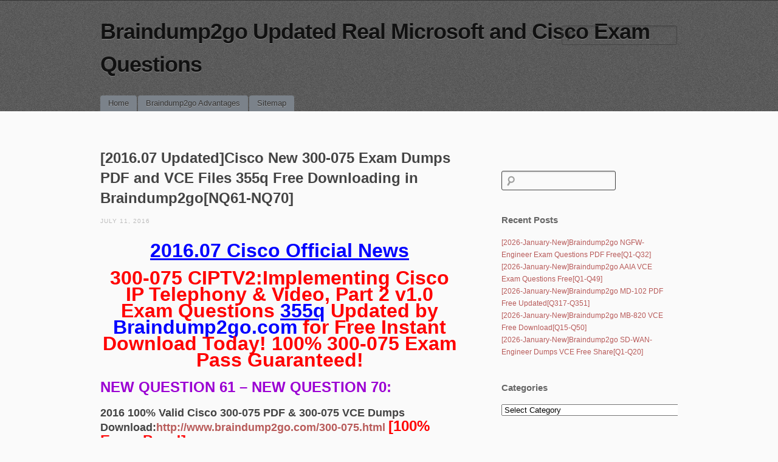

--- FILE ---
content_type: text/html; charset=UTF-8
request_url: https://www.mcitpguides.com/2016-07-updatedcisco-new-300-075-exam-dumps-pdf-and-vce-files-355q-free-downloading-in-braindump2gonq61-nq70.html
body_size: 31848
content:
<!DOCTYPE html>
<!--[if IE 6]>
<html id="ie6" lang="en-US">
<![endif]-->
<!--[if IE 7]>
<html id="ie7" lang="en-US">
<![endif]-->
<!--[if IE 8]>
<html id="ie8" lang="en-US">
<![endif]-->
<!--[if !(IE 6) | !(IE 7) | !(IE 8)  ]><!-->
<html lang="en-US">
<!--<![endif]-->
<head>
<meta charset="UTF-8" />
<meta name="viewport" content="initial-scale=1.0, width=device-width" />
<title>[2016.07 Updated]Cisco New 300-075 Exam Dumps PDF and VCE Files 355q Free Downloading in Braindump2go[NQ61-NQ70] | Braindump2go Updated Real Microsoft and Cisco Exam Questions</title>
<link rel="profile" href="https://gmpg.org/xfn/11" />
<link rel="stylesheet" type="text/css" media="all" href="https://www.mcitpguides.com/wp-content/themes/simplex/style.css" />
<link rel="pingback" href="https://www.mcitpguides.com/xmlrpc.php" />
<!--[if lt IE 9]>
<script src="https://www.mcitpguides.com/wp-content/themes/simplex/js/html5.js" type="text/javascript"></script>
<script src="https://www.mcitpguides.com/wp-content/themes/simplex/js/css3-mediaqueries.js"></script>
<![endif]-->
<meta name='robots' content='max-image-preview:large' />
<link rel="alternate" type="application/rss+xml" title="Braindump2go Updated Real Microsoft and Cisco Exam Questions &raquo; Feed" href="https://www.mcitpguides.com/feed" />
<link rel="alternate" type="application/rss+xml" title="Braindump2go Updated Real Microsoft and Cisco Exam Questions &raquo; Comments Feed" href="https://www.mcitpguides.com/comments/feed" />
<link rel="alternate" title="oEmbed (JSON)" type="application/json+oembed" href="https://www.mcitpguides.com/wp-json/oembed/1.0/embed?url=https%3A%2F%2Fwww.mcitpguides.com%2F2016-07-updatedcisco-new-300-075-exam-dumps-pdf-and-vce-files-355q-free-downloading-in-braindump2gonq61-nq70.html" />
<link rel="alternate" title="oEmbed (XML)" type="text/xml+oembed" href="https://www.mcitpguides.com/wp-json/oembed/1.0/embed?url=https%3A%2F%2Fwww.mcitpguides.com%2F2016-07-updatedcisco-new-300-075-exam-dumps-pdf-and-vce-files-355q-free-downloading-in-braindump2gonq61-nq70.html&#038;format=xml" />
<style id='wp-img-auto-sizes-contain-inline-css' type='text/css'>
img:is([sizes=auto i],[sizes^="auto," i]){contain-intrinsic-size:3000px 1500px}
/*# sourceURL=wp-img-auto-sizes-contain-inline-css */
</style>

<style id='wp-emoji-styles-inline-css' type='text/css'>

	img.wp-smiley, img.emoji {
		display: inline !important;
		border: none !important;
		box-shadow: none !important;
		height: 1em !important;
		width: 1em !important;
		margin: 0 0.07em !important;
		vertical-align: -0.1em !important;
		background: none !important;
		padding: 0 !important;
	}
/*# sourceURL=wp-emoji-styles-inline-css */
</style>
<link rel='stylesheet' id='wp-block-library-css' href='https://www.mcitpguides.com/wp-includes/css/dist/block-library/style.min.css?ver=6.9' type='text/css' media='all' />
<style id='global-styles-inline-css' type='text/css'>
:root{--wp--preset--aspect-ratio--square: 1;--wp--preset--aspect-ratio--4-3: 4/3;--wp--preset--aspect-ratio--3-4: 3/4;--wp--preset--aspect-ratio--3-2: 3/2;--wp--preset--aspect-ratio--2-3: 2/3;--wp--preset--aspect-ratio--16-9: 16/9;--wp--preset--aspect-ratio--9-16: 9/16;--wp--preset--color--black: #000000;--wp--preset--color--cyan-bluish-gray: #abb8c3;--wp--preset--color--white: #ffffff;--wp--preset--color--pale-pink: #f78da7;--wp--preset--color--vivid-red: #cf2e2e;--wp--preset--color--luminous-vivid-orange: #ff6900;--wp--preset--color--luminous-vivid-amber: #fcb900;--wp--preset--color--light-green-cyan: #7bdcb5;--wp--preset--color--vivid-green-cyan: #00d084;--wp--preset--color--pale-cyan-blue: #8ed1fc;--wp--preset--color--vivid-cyan-blue: #0693e3;--wp--preset--color--vivid-purple: #9b51e0;--wp--preset--gradient--vivid-cyan-blue-to-vivid-purple: linear-gradient(135deg,rgb(6,147,227) 0%,rgb(155,81,224) 100%);--wp--preset--gradient--light-green-cyan-to-vivid-green-cyan: linear-gradient(135deg,rgb(122,220,180) 0%,rgb(0,208,130) 100%);--wp--preset--gradient--luminous-vivid-amber-to-luminous-vivid-orange: linear-gradient(135deg,rgb(252,185,0) 0%,rgb(255,105,0) 100%);--wp--preset--gradient--luminous-vivid-orange-to-vivid-red: linear-gradient(135deg,rgb(255,105,0) 0%,rgb(207,46,46) 100%);--wp--preset--gradient--very-light-gray-to-cyan-bluish-gray: linear-gradient(135deg,rgb(238,238,238) 0%,rgb(169,184,195) 100%);--wp--preset--gradient--cool-to-warm-spectrum: linear-gradient(135deg,rgb(74,234,220) 0%,rgb(151,120,209) 20%,rgb(207,42,186) 40%,rgb(238,44,130) 60%,rgb(251,105,98) 80%,rgb(254,248,76) 100%);--wp--preset--gradient--blush-light-purple: linear-gradient(135deg,rgb(255,206,236) 0%,rgb(152,150,240) 100%);--wp--preset--gradient--blush-bordeaux: linear-gradient(135deg,rgb(254,205,165) 0%,rgb(254,45,45) 50%,rgb(107,0,62) 100%);--wp--preset--gradient--luminous-dusk: linear-gradient(135deg,rgb(255,203,112) 0%,rgb(199,81,192) 50%,rgb(65,88,208) 100%);--wp--preset--gradient--pale-ocean: linear-gradient(135deg,rgb(255,245,203) 0%,rgb(182,227,212) 50%,rgb(51,167,181) 100%);--wp--preset--gradient--electric-grass: linear-gradient(135deg,rgb(202,248,128) 0%,rgb(113,206,126) 100%);--wp--preset--gradient--midnight: linear-gradient(135deg,rgb(2,3,129) 0%,rgb(40,116,252) 100%);--wp--preset--font-size--small: 13px;--wp--preset--font-size--medium: 20px;--wp--preset--font-size--large: 36px;--wp--preset--font-size--x-large: 42px;--wp--preset--spacing--20: 0.44rem;--wp--preset--spacing--30: 0.67rem;--wp--preset--spacing--40: 1rem;--wp--preset--spacing--50: 1.5rem;--wp--preset--spacing--60: 2.25rem;--wp--preset--spacing--70: 3.38rem;--wp--preset--spacing--80: 5.06rem;--wp--preset--shadow--natural: 6px 6px 9px rgba(0, 0, 0, 0.2);--wp--preset--shadow--deep: 12px 12px 50px rgba(0, 0, 0, 0.4);--wp--preset--shadow--sharp: 6px 6px 0px rgba(0, 0, 0, 0.2);--wp--preset--shadow--outlined: 6px 6px 0px -3px rgb(255, 255, 255), 6px 6px rgb(0, 0, 0);--wp--preset--shadow--crisp: 6px 6px 0px rgb(0, 0, 0);}:where(.is-layout-flex){gap: 0.5em;}:where(.is-layout-grid){gap: 0.5em;}body .is-layout-flex{display: flex;}.is-layout-flex{flex-wrap: wrap;align-items: center;}.is-layout-flex > :is(*, div){margin: 0;}body .is-layout-grid{display: grid;}.is-layout-grid > :is(*, div){margin: 0;}:where(.wp-block-columns.is-layout-flex){gap: 2em;}:where(.wp-block-columns.is-layout-grid){gap: 2em;}:where(.wp-block-post-template.is-layout-flex){gap: 1.25em;}:where(.wp-block-post-template.is-layout-grid){gap: 1.25em;}.has-black-color{color: var(--wp--preset--color--black) !important;}.has-cyan-bluish-gray-color{color: var(--wp--preset--color--cyan-bluish-gray) !important;}.has-white-color{color: var(--wp--preset--color--white) !important;}.has-pale-pink-color{color: var(--wp--preset--color--pale-pink) !important;}.has-vivid-red-color{color: var(--wp--preset--color--vivid-red) !important;}.has-luminous-vivid-orange-color{color: var(--wp--preset--color--luminous-vivid-orange) !important;}.has-luminous-vivid-amber-color{color: var(--wp--preset--color--luminous-vivid-amber) !important;}.has-light-green-cyan-color{color: var(--wp--preset--color--light-green-cyan) !important;}.has-vivid-green-cyan-color{color: var(--wp--preset--color--vivid-green-cyan) !important;}.has-pale-cyan-blue-color{color: var(--wp--preset--color--pale-cyan-blue) !important;}.has-vivid-cyan-blue-color{color: var(--wp--preset--color--vivid-cyan-blue) !important;}.has-vivid-purple-color{color: var(--wp--preset--color--vivid-purple) !important;}.has-black-background-color{background-color: var(--wp--preset--color--black) !important;}.has-cyan-bluish-gray-background-color{background-color: var(--wp--preset--color--cyan-bluish-gray) !important;}.has-white-background-color{background-color: var(--wp--preset--color--white) !important;}.has-pale-pink-background-color{background-color: var(--wp--preset--color--pale-pink) !important;}.has-vivid-red-background-color{background-color: var(--wp--preset--color--vivid-red) !important;}.has-luminous-vivid-orange-background-color{background-color: var(--wp--preset--color--luminous-vivid-orange) !important;}.has-luminous-vivid-amber-background-color{background-color: var(--wp--preset--color--luminous-vivid-amber) !important;}.has-light-green-cyan-background-color{background-color: var(--wp--preset--color--light-green-cyan) !important;}.has-vivid-green-cyan-background-color{background-color: var(--wp--preset--color--vivid-green-cyan) !important;}.has-pale-cyan-blue-background-color{background-color: var(--wp--preset--color--pale-cyan-blue) !important;}.has-vivid-cyan-blue-background-color{background-color: var(--wp--preset--color--vivid-cyan-blue) !important;}.has-vivid-purple-background-color{background-color: var(--wp--preset--color--vivid-purple) !important;}.has-black-border-color{border-color: var(--wp--preset--color--black) !important;}.has-cyan-bluish-gray-border-color{border-color: var(--wp--preset--color--cyan-bluish-gray) !important;}.has-white-border-color{border-color: var(--wp--preset--color--white) !important;}.has-pale-pink-border-color{border-color: var(--wp--preset--color--pale-pink) !important;}.has-vivid-red-border-color{border-color: var(--wp--preset--color--vivid-red) !important;}.has-luminous-vivid-orange-border-color{border-color: var(--wp--preset--color--luminous-vivid-orange) !important;}.has-luminous-vivid-amber-border-color{border-color: var(--wp--preset--color--luminous-vivid-amber) !important;}.has-light-green-cyan-border-color{border-color: var(--wp--preset--color--light-green-cyan) !important;}.has-vivid-green-cyan-border-color{border-color: var(--wp--preset--color--vivid-green-cyan) !important;}.has-pale-cyan-blue-border-color{border-color: var(--wp--preset--color--pale-cyan-blue) !important;}.has-vivid-cyan-blue-border-color{border-color: var(--wp--preset--color--vivid-cyan-blue) !important;}.has-vivid-purple-border-color{border-color: var(--wp--preset--color--vivid-purple) !important;}.has-vivid-cyan-blue-to-vivid-purple-gradient-background{background: var(--wp--preset--gradient--vivid-cyan-blue-to-vivid-purple) !important;}.has-light-green-cyan-to-vivid-green-cyan-gradient-background{background: var(--wp--preset--gradient--light-green-cyan-to-vivid-green-cyan) !important;}.has-luminous-vivid-amber-to-luminous-vivid-orange-gradient-background{background: var(--wp--preset--gradient--luminous-vivid-amber-to-luminous-vivid-orange) !important;}.has-luminous-vivid-orange-to-vivid-red-gradient-background{background: var(--wp--preset--gradient--luminous-vivid-orange-to-vivid-red) !important;}.has-very-light-gray-to-cyan-bluish-gray-gradient-background{background: var(--wp--preset--gradient--very-light-gray-to-cyan-bluish-gray) !important;}.has-cool-to-warm-spectrum-gradient-background{background: var(--wp--preset--gradient--cool-to-warm-spectrum) !important;}.has-blush-light-purple-gradient-background{background: var(--wp--preset--gradient--blush-light-purple) !important;}.has-blush-bordeaux-gradient-background{background: var(--wp--preset--gradient--blush-bordeaux) !important;}.has-luminous-dusk-gradient-background{background: var(--wp--preset--gradient--luminous-dusk) !important;}.has-pale-ocean-gradient-background{background: var(--wp--preset--gradient--pale-ocean) !important;}.has-electric-grass-gradient-background{background: var(--wp--preset--gradient--electric-grass) !important;}.has-midnight-gradient-background{background: var(--wp--preset--gradient--midnight) !important;}.has-small-font-size{font-size: var(--wp--preset--font-size--small) !important;}.has-medium-font-size{font-size: var(--wp--preset--font-size--medium) !important;}.has-large-font-size{font-size: var(--wp--preset--font-size--large) !important;}.has-x-large-font-size{font-size: var(--wp--preset--font-size--x-large) !important;}
/*# sourceURL=global-styles-inline-css */
</style>

<style id='classic-theme-styles-inline-css' type='text/css'>
/*! This file is auto-generated */
.wp-block-button__link{color:#fff;background-color:#32373c;border-radius:9999px;box-shadow:none;text-decoration:none;padding:calc(.667em + 2px) calc(1.333em + 2px);font-size:1.125em}.wp-block-file__button{background:#32373c;color:#fff;text-decoration:none}
/*# sourceURL=/wp-includes/css/classic-themes.min.css */
</style>
<link rel='stylesheet' id='wp-pagenavi-css' href='https://www.mcitpguides.com/wp-content/plugins/wp-pagenavi/pagenavi-css.css?ver=2.70' type='text/css' media='all' />
<link rel='stylesheet' id='easy_table_style-css' href='https://www.mcitpguides.com/wp-content/plugins/easy-table/themes/default/style.css?ver=1.8' type='text/css' media='all' />
<script type="text/javascript" src="https://www.mcitpguides.com/wp-includes/js/jquery/jquery.min.js?ver=3.7.1" id="jquery-core-js"></script>
<script type="text/javascript" src="https://www.mcitpguides.com/wp-includes/js/jquery/jquery-migrate.min.js?ver=3.4.1" id="jquery-migrate-js"></script>
<script type="text/javascript" src="https://www.mcitpguides.com/wp-content/themes/simplex/lib/js/jquery.fitvids.js?ver=6.9" id="fitvidsjs-js"></script>
<link rel="https://api.w.org/" href="https://www.mcitpguides.com/wp-json/" /><link rel="alternate" title="JSON" type="application/json" href="https://www.mcitpguides.com/wp-json/wp/v2/posts/4503" /><link rel="EditURI" type="application/rsd+xml" title="RSD" href="https://www.mcitpguides.com/xmlrpc.php?rsd" />
<meta name="generator" content="WordPress 6.9" />
<link rel="canonical" href="https://www.mcitpguides.com/2016-07-updatedcisco-new-300-075-exam-dumps-pdf-and-vce-files-355q-free-downloading-in-braindump2gonq61-nq70.html" />
<link rel='shortlink' href='https://www.mcitpguides.com/?p=4503' />
		<script type="text/javascript">
			var _statcounter = _statcounter || [];
			_statcounter.push({"tags": {"author": "admin"}});
		</script>
		
	<script type="text/javascript">
		jQuery(document).ready(function(){
			jQuery("#page").fitVids();	 
		});
	</script>
</head>

<body lang="en" class="wp-singular post-template-default single single-post postid-4503 single-format-standard wp-theme-simplex browser-chrome single-author singular">
<div id="page" class="hfeed">
	<header id="branding" role="banner">
		<hgroup>
			<h1 id="site-title"><a href="https://www.mcitpguides.com/" title="Braindump2go Updated Real Microsoft and Cisco Exam Questions" rel="home">Braindump2go Updated Real Microsoft and Cisco Exam Questions</a></h1>
			<h2 id="site-description"></h2>
						
							<form role="search" method="get" id="searchform" class="searchform" action="https://www.mcitpguides.com/">
				<div>
					<label class="screen-reader-text" for="s">Search for:</label>
					<input type="text" value="" name="s" id="s" />
					<input type="submit" id="searchsubmit" value="Search" />
				</div>
			</form>					</hgroup>
		
		<nav id="access" role="navigation">
			<h2 class="assistive-text">Main menu</h2>
			<div class="skip-link screen-reader-text"><a href="#content" title="Skip to content">Skip to content</a></div>

			<div class="menu"><ul>
<li ><a href="https://www.mcitpguides.com/">Home</a></li><li class="page_item page-item-1221"><a href="https://www.mcitpguides.com/braindump2go-advantages">Braindump2go Advantages</a></li>
<li class="page_item page-item-1058"><a href="https://www.mcitpguides.com/sitemap">Sitemap</a></li>
</ul></div>

		</nav><!-- #access -->
		<div class="clear"></div>
	</header><!-- #branding -->

	<div id="main">
		<div id="primary">
			<div id="content" role="main">

			
				
				
<article id="post-4503" class="post-4503 post type-post status-publish format-standard hentry category-300-075-dumps category-300-075-exam-questions category-300-075-pdf category-300-075-vce category-cisco-exam tag-300-075-braindump tag-300-075-dumps tag-300-075-exam-questions tag-300-075-pdf tag-300-075-practice-exam tag-300-075-practice-test tag-300-075-study-guide tag-300-075-vce tag-braindump2go">
	<header class="entry-header">
				<h2 class="entry-title">[2016.07 Updated]Cisco New 300-075 Exam Dumps PDF and VCE Files 355q Free Downloading in Braindump2go[NQ61-NQ70]</h2>
		
		<div class="entry-meta">
			<a href="https://www.mcitpguides.com/2016-07-updatedcisco-new-300-075-exam-dumps-pdf-and-vce-files-355q-free-downloading-in-braindump2gonq61-nq70.html" title="7:45 am" rel="bookmark" class="entry-date"><time datetime="2016-07-11T07:45:43+00:00" pubdate>July 11, 2016</time></a>		</div><!-- .entry-meta -->
	</header><!-- .entry-header -->

	<div class="entry-content">
				<p align="center"><strong><font color="#0000ff" size="6"><u>2016.07 Cisco Official News</u></font></strong></p>
<p align="center"><strong><font color="#ff0000" size="6">300-075 CIPTV2:Implementing Cisco IP Telephony &amp; Video, Part 2 v1.0 Exam Questions <u><font color="#0000ff">355q</font></u> Updated by <font color="#0000ff">Braindump2go.com</font> for Free Instant Download Today! 100% 300-075 Exam Pass Guaranteed!</font></strong></p>
<p><strong><font size="4"></font></strong></p>
<p><span id="more-4503"></span></p>
<p><strong><font color="#9b00d3" size="5">NEW QUESTION 61 &#8211; NEW QUESTION 70:</font></strong></p>
<p><strong><font size="4">2016 100% Valid Cisco 300-075 PDF &amp; 300-075 VCE Dumps Download:</font></strong><a href="http://www.braindump2go.com/300-075.html"><strong><font size="4">http://www.braindump2go.com/300-075.html</font></strong></a><strong><font size="4"> </font><font color="#ff0000" size="5">[100% Exam Pass!]</font></strong></p>
<p><strong><font size="4">2016 100% Valid Cisco 300-075 Exam Questions New &#8211; Google Drive:</font></strong><a href="https://drive.google.com/folderview?id=0B272WrTALRHcYUY3ZE1nOFluTzQ&amp;usp=sharing"><strong><font size="4">https://drive.google.com/folderview?id=0B272WrTALRHcYUY3ZE1nOFluTzQ&amp;usp=sharing</font></strong></a></p>
<p>QUESTION 61<br />When you configure QoS on VCS, which settings do you apply if traffic through the VCS should be tagged with DSCP AF41?</p>
<p>A.&nbsp;&nbsp;&nbsp; Set QoS mode to DiffServ and tag value 32.<br />B.&nbsp;&nbsp;&nbsp; Set QoS mode to IntServ and tag value to 34.<br />C.&nbsp;&nbsp;&nbsp; Set QoS mode to DiffServ and tag value 34.<br />D.&nbsp;&nbsp;&nbsp; Set QoS mode to IntServ and tag value to 32.<br />E.&nbsp;&nbsp;&nbsp; Set QoS mode to ToS and tag value to 32.</p>
<p>Answer: C</p>
<p>QUESTION 62<br />Scenario:<br />There are two call control systems in this item. The Cisco UCM is controlling the DX650, the Cisco Jabber for Windows Client, and the 7965 and 9971 Video IP Phones. The Cisco VCS and TMS control the Cisco Telepresence Conductor, the Cisco TelePresence MCU, and the Cisco Jabber TelePresence for Windows<br />DNS Server:<br />&nbsp;<img decoding="async" src="http://examgod.com/bdimages/54f35c0876bc_D405/image_thumb1.png"><br />Device Pool:<br />&nbsp;<img decoding="async" src="http://examgod.com/bdimages/54f35c0876bc_D405/image_thumb2.png"><br />Expressway:<br />&nbsp;<img decoding="async" src="http://examgod.com/bdimages/54f35c0876bc_D405/image_thumb3.png"><br />ILS:<br />&nbsp;<img decoding="async" src="http://examgod.com/bdimages/54f35c0876bc_D405/image_thumb4.png"><br />Locations:<br />&nbsp;<img decoding="async" src="http://examgod.com/bdimages/54f35c0876bc_D405/image_thumb5.png"><br />MRA:<br />&nbsp;<img decoding="async" src="http://examgod.com/bdimages/54f35c0876bc_D405/image_thumb6.png"><br />Speed Dial:<br />&nbsp;<img decoding="async" src="http://examgod.com/bdimages/54f35c0876bc_D405/image_thumb7.png"><br />SIP TRUNK:<br />&nbsp;<img decoding="async" src="http://examgod.com/bdimages/54f35c0876bc_D405/image_thumb8.png"><br />Which three configuration tasks need to be completed on the router to support the registration of Cisco Jabber clients? (Choose three.)</p>
<p>A.&nbsp;&nbsp;&nbsp; The DNS server has the wrong IP address.<br />B.&nbsp;&nbsp;&nbsp; The internal DNS Service (SRV) records need to be updated on the DNS Server.<br />C.&nbsp;&nbsp;&nbsp; Flush the DNS Cache on the client.<br />D.&nbsp;&nbsp;&nbsp; The DNS AOR records are wrong.<br />E.&nbsp;&nbsp;&nbsp; Add the appropriate DNS SRV for the Internet entries on the DNS Server.</p>
<p>Answer: BCE</p>
<p>QUESTION 63<br />With Media Gateway Control Protocol configuration on the voice gateway, which three types of messages are involved in the call flow between the call agent and the voice gateway? (Choose three.)</p>
<p>A.&nbsp;&nbsp;&nbsp; audit endpoint<br />B.&nbsp;&nbsp;&nbsp; modify endpoint<br />C.&nbsp;&nbsp;&nbsp; create connection<br />D.&nbsp;&nbsp;&nbsp; delete notification<br />E.&nbsp;&nbsp;&nbsp; restart in progress<br />F.&nbsp;&nbsp;&nbsp; end connections</p>
<p>Answer: ACE</p>
<p>QUESTION 64<br />Which task must you perform before deleting a transcoder?</p>
<p>A.&nbsp;&nbsp;&nbsp; Delete the dependency records.<br />B.&nbsp;&nbsp;&nbsp; Unassign it from a media resource group.<br />C.&nbsp;&nbsp;&nbsp; Use the Reset option.<br />D.&nbsp;&nbsp;&nbsp; Remove the device pool.<br />E.&nbsp;&nbsp;&nbsp; Remove the subunit.<br />F.&nbsp;&nbsp;&nbsp; Delete the common device configuration.</p>
<p>Answer: B</p>
<p>QUESTION 65<br />How many active gatekeepers can you can define in a local zone?</p>
<p>A.&nbsp;&nbsp;&nbsp; 1<br />B.&nbsp;&nbsp;&nbsp; 2<br />C.&nbsp;&nbsp;&nbsp; 5<br />D.&nbsp;&nbsp;&nbsp; 10<br />E.&nbsp;&nbsp;&nbsp; 15<br />F.&nbsp;&nbsp;&nbsp; unlimited</p>
<p>Answer: A</p>
<p>QUESTION 66<br />Company X has a Cisco Unified Communications Manager cluster and a VCS Control server with video endpoints registered on both systems. Users find that video endpoints registered on Call manager can call each other and likewise for the endpoints registered on the VCS server. The administrator for Company X realizes he needs a SIP trunk between the two systems for any video endpoint to call any other video endpoint. Which two steps must the administrator take to add the SIP trunk? (Choose two.)</p>
<p>A.&nbsp;&nbsp;&nbsp; Set up a SIP trunk on Cisco UCM with the option Device-Trunk with destination address of the VCS server.<br />B.&nbsp;&nbsp;&nbsp; Set up a subzone on Cisco UCM with the peer address to the VCS cluster.<br />C.&nbsp;&nbsp;&nbsp; Set up a neighbor zone on the VCS server with the location of Cisco UCM using the menu option VCS Configuration &gt; Zones &gt; zone.<br />D.&nbsp;&nbsp;&nbsp; Set up a SIP trunk on the VCS server with the destination address of the Cisco UCM and Transport set to TCP.<br />E.&nbsp;&nbsp;&nbsp; Set up a traversal subzone on the VCS server to allow endpoints that are registered on Cisco UCM to communicate.</p>
<p>Answer: AC</p>
<p>QUESTION 67<br />Scenario:<br />There are two call control systems in this item. The Cisco UCM is controlling the DX650. the Cisco Jabber for Windows Client, and the 9971 Video IP Phone. The Cisco VCS and TMS controll the the Cisco TelePresence MCU, and the Cisco Jabber TelePresence for Windows<br />DP:</p>
<p>&nbsp;<img decoding="async" src="http://examgod.com/bdimages/54f35c0876bc_D405/image_thumb9.png"><br />Locations:<br />&nbsp;<img decoding="async" src="http://examgod.com/bdimages/54f35c0876bc_D405/image_thumb10.png"><br />CSS:<br />&nbsp;<img decoding="async" src="http://examgod.com/bdimages/54f35c0876bc_D405/image_thumb11.png"><br />SRST:<br />&nbsp;<img decoding="async" src="http://examgod.com/bdimages/54f35c0876bc_D405/image_thumb12.png"><br />SRST-BR2-Config:<br />&nbsp;<img decoding="async" src="http://examgod.com/bdimages/54f35c0876bc_D405/image_thumb13.png"><br />BR2 Config:<br />&nbsp;<img decoding="async" src="http://examgod.com/bdimages/54f35c0876bc_D405/image_thumb14.png"><br />SESTPSTNCall:<br />&nbsp;<img decoding="async" src="http://examgod.com/bdimages/54f35c0876bc_D405/image_thumb15.png"><br />After configuring the CFUR for the directory number that is applied to BR2 phone (+442288224001). the calls fail from the PSTN. Which two of the following configurations if applied to the router, would remedy this situation? (Choose two.)</p>
<p>A.&nbsp;&nbsp;&nbsp; dial-peer voice 1 pots<br />incoming called-number 228822&#8230;.<br />direct-inward-dial<br />port 0/0/0:15<br />B.&nbsp;&nbsp;&nbsp; dial-peer voice 1 pots<br />incoming called-number 228822&#8230;.<br />direct-inward-dial<br />port 0/0/0:13<br />C.&nbsp;&nbsp;&nbsp; voice translation-rule 1<br />rule 1/rt228821&#8230;.S//+44&amp;/<br />exit ! voice translation-profile pstn-in<br />translate called 1<br />!<br />voice-port 0/0/0:15<br />translation-profile incoming pstn-in<br />D.&nbsp;&nbsp;&nbsp; voice translation-rule 1<br />rule 1/rt228822&#8230;.S//+44&amp;/<br />exit ! voice translation-profile pstn-in<br />translate called 1<br />!<br />voice-port 0/0/0:15<br />translation-profile incoming pstn-in<br />E.&nbsp;&nbsp;&nbsp; The router does not need to be configured.</p>
<p>Answer: AD</p>
<p>QUESTION 68<br />Refer to the exhibit. Which configuration change is needed to enable NANP international dialing during MGCP fallback?<br />&nbsp;</p>
<p>A.&nbsp;&nbsp;&nbsp; Change the dial peer to dial-peer voice 901 voip.<br />B.&nbsp;&nbsp;&nbsp; Change the dial peer to dial-peer voice 9011 pots.<br />C.&nbsp;&nbsp;&nbsp; Add the command prefix 011 to the dial peer.<br />D.&nbsp;&nbsp;&nbsp; Add the command prefix 9011 to the dial peer.</p>
<p>Answer: C</p>
<p>QUESTION 69<br />Which statement is true regarding the configuration of SAF Forwarder?</p>
<p>A.&nbsp;&nbsp;&nbsp; In a multisite dial plan, SAF Forwarders may exist in multiple autonomous systems.<br />B.&nbsp;&nbsp;&nbsp; The client label that is configured in Cisco Unified Communications Manager must match the configuration <br />on the SAF Forwarder router.<br />C.&nbsp;&nbsp;&nbsp; There should not be multiple nodes of Cisco Unified Communications Manager clusters acting as SAF clients.<br />D.&nbsp;&nbsp;&nbsp; The destination IP address must match the loopback address of the SAF router.</p>
<p>Answer: A</p>
<p>QUESTION 70<br />Which technologies provide remote-site redundancy for Cisco IP Phones during a WAN failure?</p>
<p>A.&nbsp;&nbsp;&nbsp; SRST and MGCP fallback<br />B.&nbsp;&nbsp;&nbsp; SRST and TEHO<br />C.&nbsp;&nbsp;&nbsp; TEHO and MGCP fallback<br />D.&nbsp;&nbsp;&nbsp; SRST and AAR</p>
<p>Answer: A</p>
<p><strong><font size="4"> </p>
<hr>
<p> </font><font color="#ff0000" size="6"><u><em>!!!RECOMMEND!!!</em></u></font></strong>     </p>
<p><strong><font size="4"></font></strong>&nbsp;</p>
<p><strong><font size="4">1.|Braindump2go 2016.07 New Cisco 300-075 Exam PDF and VCE <u><em><font color="#0000ff" size="6">355Q&amp;As</font></em></u> Dumps Instant Download:</font></strong><a href="http://www.braindump2go.com/300-075.html"><strong><font color="#0000ff" size="4">http://www.braindump2go.com/300-075.html</font></strong></a><strong><font color="#0000ff" size="4"> </font></strong></p>
<p><strong><font size="4">[100% Exam Pass Promised!]</p>
<p></font></strong> </p>
<p><strong><font size="4">2.|Braindump2go 2016.07 New Cisco 300-075 Exam Questions PDF:</font></strong><a href="https://drive.google.com/folderview?id=0BwwEErkugSaLZE0xZjQtcVgyNTA&amp;usp=sharing"><strong><font color="#0000ff" size="4">https://drive.google.com/folderview?id=0BwwEErkugSaLZE0xZjQtcVgyNTA&amp;usp=sharing</font></strong></a></p>
					</div><!-- .entry-content -->

	<footer class="entry-meta">
				This entry was tagged <a href="https://www.mcitpguides.com/tag/300-075-braindump" rel="tag">300-075 Braindump</a>, <a href="https://www.mcitpguides.com/tag/300-075-dumps" rel="tag">300-075 Dumps</a>, <a href="https://www.mcitpguides.com/tag/300-075-exam-questions" rel="tag">300-075 Exam Questions</a>, <a href="https://www.mcitpguides.com/tag/300-075-pdf" rel="tag">300-075 PDF</a>, <a href="https://www.mcitpguides.com/tag/300-075-practice-exam" rel="tag">300-075 Practice Exam</a>, <a href="https://www.mcitpguides.com/tag/300-075-practice-test" rel="tag">300-075 Practice Test</a>, <a href="https://www.mcitpguides.com/tag/300-075-study-guide" rel="tag">300-075 Study Guide</a>, <a href="https://www.mcitpguides.com/tag/300-075-vce" rel="tag">300-075 VCE</a>, <a href="https://www.mcitpguides.com/tag/braindump2go" rel="tag">Braindump2go</a>. Bookmark the <a href="https://www.mcitpguides.com/2016-07-updatedcisco-new-300-075-exam-dumps-pdf-and-vce-files-355q-free-downloading-in-braindump2gonq61-nq70.html" title="Permalink to [2016.07 Updated]Cisco New 300-075 Exam Dumps PDF and VCE Files 355q Free Downloading in Braindump2go[NQ61-NQ70]" rel="bookmark">permalink</a>.
					</footer><!-- .entry-meta -->
</article><!-- #post-4503 -->

					<nav id="nav-below">
		<h2 class="assistive-text">Post navigation</h2>

		
											
	
	</nav><!-- #nav-below -->
	
						<div id="comments">
	
	
			<p class="nocomments">Comments are closed.</p>
	
	
</div><!-- #comments -->

			
			</div><!-- #content -->
		</div><!-- #primary -->

			<div id="secondary" class="widget-area" role="complementary">
			<aside id="search-2" class="widget widget_search"><form role="search" method="get" id="searchform" class="searchform" action="https://www.mcitpguides.com/">
				<div>
					<label class="screen-reader-text" for="s">Search for:</label>
					<input type="text" value="" name="s" id="s" />
					<input type="submit" id="searchsubmit" value="Search" />
				</div>
			</form></aside>
		<aside id="recent-posts-2" class="widget widget_recent_entries">
		<h3 class="widget-title">Recent Posts</h3>
		<ul>
											<li>
					<a href="https://www.mcitpguides.com/2026-january-newbraindump2go-ngfw-engineer-exam-questions-pdf-freeq1-q32.html">[2026-January-New]Braindump2go NGFW-Engineer Exam Questions PDF Free[Q1-Q32]</a>
									</li>
											<li>
					<a href="https://www.mcitpguides.com/2026-january-newbraindump2go-aaia-vce-exam-questions-freeq1-q49.html">[2026-January-New]Braindump2go AAIA VCE Exam Questions Free[Q1-Q49]</a>
									</li>
											<li>
					<a href="https://www.mcitpguides.com/2026-january-newbraindump2go-md-102-pdf-free-updatedq317-q351.html">[2026-January-New]Braindump2go MD-102 PDF Free Updated[Q317-Q351]</a>
									</li>
											<li>
					<a href="https://www.mcitpguides.com/2026-january-newbraindump2go-mb-820-vce-free-downloadq15-q50.html">[2026-January-New]Braindump2go MB-820 VCE Free Download[Q15-Q50]</a>
									</li>
											<li>
					<a href="https://www.mcitpguides.com/2026-january-newbraindump2go-sd-wan-engineer-dumps-vce-free-shareq1-q20.html">[2026-January-New]Braindump2go SD-WAN-Engineer Dumps VCE Free Share[Q1-Q20]</a>
									</li>
					</ul>

		</aside><aside id="categories-2" class="widget widget_categories"><h3 class="widget-title">Categories</h3><form action="https://www.mcitpguides.com" method="get"><label class="screen-reader-text" for="cat">Categories</label><select  name='cat' id='cat' class='postform'>
	<option value='-1'>Select Category</option>
	<option class="level-0" value="4086">Adobe&nbsp;&nbsp;(10)</option>
	<option class="level-1" value="4414">&nbsp;&nbsp;&nbsp;9A0-381 Dumps&nbsp;&nbsp;(5)</option>
	<option class="level-1" value="4415">&nbsp;&nbsp;&nbsp;9A0-381 Exam Questions&nbsp;&nbsp;(5)</option>
	<option class="level-1" value="4416">&nbsp;&nbsp;&nbsp;9A0-381 PDF Dumps&nbsp;&nbsp;(5)</option>
	<option class="level-1" value="4417">&nbsp;&nbsp;&nbsp;9A0-381 VCE Dumps&nbsp;&nbsp;(5)</option>
	<option class="level-1" value="4095">&nbsp;&nbsp;&nbsp;9A0-389 Dumps&nbsp;&nbsp;(4)</option>
	<option class="level-1" value="4096">&nbsp;&nbsp;&nbsp;9A0-389 Exam Questions&nbsp;&nbsp;(4)</option>
	<option class="level-1" value="4097">&nbsp;&nbsp;&nbsp;9A0-389 PDF Dumps&nbsp;&nbsp;(4)</option>
	<option class="level-1" value="4684">&nbsp;&nbsp;&nbsp;9A0-389 VCE Dumps&nbsp;&nbsp;(4)</option>
	<option class="level-0" value="3673">Amazon Exam&nbsp;&nbsp;(64)</option>
	<option class="level-1" value="9415">&nbsp;&nbsp;&nbsp;AIF-C01 Exam Dumps&nbsp;&nbsp;(1)</option>
	<option class="level-1" value="9416">&nbsp;&nbsp;&nbsp;AIF-C01 Exam Questions&nbsp;&nbsp;(1)</option>
	<option class="level-1" value="9417">&nbsp;&nbsp;&nbsp;AIF-C01 PDF Dumps&nbsp;&nbsp;(1)</option>
	<option class="level-1" value="9418">&nbsp;&nbsp;&nbsp;AIF-C01 VCE Dumps&nbsp;&nbsp;(1)</option>
	<option class="level-1" value="8942">&nbsp;&nbsp;&nbsp;ANS-C01 Exam Dumps&nbsp;&nbsp;(2)</option>
	<option class="level-1" value="8943">&nbsp;&nbsp;&nbsp;ANS-C01 Exam Questions&nbsp;&nbsp;(2)</option>
	<option class="level-1" value="8944">&nbsp;&nbsp;&nbsp;ANS-C01 PDF Dumps&nbsp;&nbsp;(2)</option>
	<option class="level-1" value="8945">&nbsp;&nbsp;&nbsp;ANS-C01 VCE Dumps&nbsp;&nbsp;(2)</option>
	<option class="level-1" value="3970">&nbsp;&nbsp;&nbsp;AWS Certified DevOps Engineer &#8211; Professional Dumps&nbsp;&nbsp;(4)</option>
	<option class="level-1" value="3972">&nbsp;&nbsp;&nbsp;AWS Certified DevOps Engineer &#8211; Professional PDF Dumps&nbsp;&nbsp;(4)</option>
	<option class="level-1" value="3971">&nbsp;&nbsp;&nbsp;AWS Certified DevOps Engineer &#8211; Professional Questions&nbsp;&nbsp;(4)</option>
	<option class="level-1" value="3973">&nbsp;&nbsp;&nbsp;AWS Certified DevOps Engineer &#8211; Professional VCE Dumps&nbsp;&nbsp;(4)</option>
	<option class="level-1" value="3682">&nbsp;&nbsp;&nbsp;AWS Certified Solutions Architect &#8211; Associate Dumps&nbsp;&nbsp;(10)</option>
	<option class="level-1" value="3684">&nbsp;&nbsp;&nbsp;AWS Certified Solutions Architect &#8211; Associate PDF Dumps&nbsp;&nbsp;(10)</option>
	<option class="level-1" value="3683">&nbsp;&nbsp;&nbsp;AWS Certified Solutions Architect &#8211; Associate Questions&nbsp;&nbsp;(10)</option>
	<option class="level-1" value="3685">&nbsp;&nbsp;&nbsp;AWS Certified Solutions Architect &#8211; Associate VCE Dumps&nbsp;&nbsp;(10)</option>
	<option class="level-1" value="4189">&nbsp;&nbsp;&nbsp;AWS-SysOps Dumps&nbsp;&nbsp;(13)</option>
	<option class="level-1" value="4190">&nbsp;&nbsp;&nbsp;AWS-SysOps Exam Questions&nbsp;&nbsp;(13)</option>
	<option class="level-1" value="4191">&nbsp;&nbsp;&nbsp;AWS-SysOps PDF Dumps&nbsp;&nbsp;(13)</option>
	<option class="level-1" value="4192">&nbsp;&nbsp;&nbsp;AWS-SysOps VCE Dumps&nbsp;&nbsp;(13)</option>
	<option class="level-1" value="9446">&nbsp;&nbsp;&nbsp;CLF-C02 Exam Dumps&nbsp;&nbsp;(1)</option>
	<option class="level-1" value="9447">&nbsp;&nbsp;&nbsp;CLF-C02 Exam Questions&nbsp;&nbsp;(1)</option>
	<option class="level-1" value="9448">&nbsp;&nbsp;&nbsp;CLF-C02 PDF Dumps&nbsp;&nbsp;(1)</option>
	<option class="level-1" value="9449">&nbsp;&nbsp;&nbsp;CLF-C02 VCE Dumps&nbsp;&nbsp;(1)</option>
	<option class="level-1" value="8300">&nbsp;&nbsp;&nbsp;DAS-C01 Exam Dumps&nbsp;&nbsp;(1)</option>
	<option class="level-1" value="8301">&nbsp;&nbsp;&nbsp;DAS-C01 Exam Questions&nbsp;&nbsp;(1)</option>
	<option class="level-1" value="8302">&nbsp;&nbsp;&nbsp;DAS-C01 PDF Dumps&nbsp;&nbsp;(1)</option>
	<option class="level-1" value="8303">&nbsp;&nbsp;&nbsp;DAS-C01 VCE Dumps&nbsp;&nbsp;(1)</option>
	<option class="level-1" value="9435">&nbsp;&nbsp;&nbsp;DEA-C01 Exam Dumps&nbsp;&nbsp;(1)</option>
	<option class="level-1" value="9436">&nbsp;&nbsp;&nbsp;DEA-C01 Exam Questions&nbsp;&nbsp;(1)</option>
	<option class="level-1" value="9437">&nbsp;&nbsp;&nbsp;DEA-C01 PDF Dumps&nbsp;&nbsp;(1)</option>
	<option class="level-1" value="9438">&nbsp;&nbsp;&nbsp;DEA-C01 VCE Dumps&nbsp;&nbsp;(1)</option>
	<option class="level-1" value="9457">&nbsp;&nbsp;&nbsp;DOP-C02 Exam Dumps&nbsp;&nbsp;(1)</option>
	<option class="level-1" value="9458">&nbsp;&nbsp;&nbsp;DOP-C02 Exam Questions&nbsp;&nbsp;(1)</option>
	<option class="level-1" value="9459">&nbsp;&nbsp;&nbsp;DOP-C02 PDF Dumps&nbsp;&nbsp;(1)</option>
	<option class="level-1" value="9460">&nbsp;&nbsp;&nbsp;DOP-C02 VCE Dumps&nbsp;&nbsp;(1)</option>
	<option class="level-1" value="7985">&nbsp;&nbsp;&nbsp;DVA-C01 Exam Dumps&nbsp;&nbsp;(2)</option>
	<option class="level-1" value="7986">&nbsp;&nbsp;&nbsp;DVA-C01 Exam Questions&nbsp;&nbsp;(2)</option>
	<option class="level-1" value="7987">&nbsp;&nbsp;&nbsp;DVA-C01 PDF Dumps&nbsp;&nbsp;(2)</option>
	<option class="level-1" value="7988">&nbsp;&nbsp;&nbsp;DVA-C01 VCE Dumps&nbsp;&nbsp;(2)</option>
	<option class="level-1" value="9080">&nbsp;&nbsp;&nbsp;DVA-C02 Exam Dumps&nbsp;&nbsp;(2)</option>
	<option class="level-1" value="9081">&nbsp;&nbsp;&nbsp;DVA-C02 Exam Questions&nbsp;&nbsp;(2)</option>
	<option class="level-1" value="9082">&nbsp;&nbsp;&nbsp;DVA-C02 PDF Dumps&nbsp;&nbsp;(2)</option>
	<option class="level-1" value="9083">&nbsp;&nbsp;&nbsp;DVA-C02 VCE Dumps&nbsp;&nbsp;(2)</option>
	<option class="level-1" value="9470">&nbsp;&nbsp;&nbsp;MLA-C01 Exam Dumps&nbsp;&nbsp;(1)</option>
	<option class="level-1" value="9471">&nbsp;&nbsp;&nbsp;MLA-C01 Exam Questions&nbsp;&nbsp;(1)</option>
	<option class="level-1" value="9472">&nbsp;&nbsp;&nbsp;MLA-C01 PDF Dumps&nbsp;&nbsp;(1)</option>
	<option class="level-1" value="9473">&nbsp;&nbsp;&nbsp;MLA-C01 VCE Dumps&nbsp;&nbsp;(1)</option>
	<option class="level-1" value="7294">&nbsp;&nbsp;&nbsp;MLS-C01 Exam Dumps&nbsp;&nbsp;(4)</option>
	<option class="level-1" value="7295">&nbsp;&nbsp;&nbsp;MLS-C01 Exam Questions&nbsp;&nbsp;(4)</option>
	<option class="level-1" value="7296">&nbsp;&nbsp;&nbsp;MLS-C01 PDF Dumps&nbsp;&nbsp;(4)</option>
	<option class="level-1" value="7297">&nbsp;&nbsp;&nbsp;MLS-C01 VCE Dumps&nbsp;&nbsp;(4)</option>
	<option class="level-1" value="7461">&nbsp;&nbsp;&nbsp;SAA-C02 Exam Dumps&nbsp;&nbsp;(7)</option>
	<option class="level-1" value="7462">&nbsp;&nbsp;&nbsp;SAA-C02 Exam Questions&nbsp;&nbsp;(7)</option>
	<option class="level-1" value="7463">&nbsp;&nbsp;&nbsp;SAA-C02 PDF Dumps&nbsp;&nbsp;(7)</option>
	<option class="level-1" value="7464">&nbsp;&nbsp;&nbsp;SAA-C02 VCE Dumps&nbsp;&nbsp;(7)</option>
	<option class="level-1" value="8673">&nbsp;&nbsp;&nbsp;SAA-C03 Exam Dumps&nbsp;&nbsp;(2)</option>
	<option class="level-1" value="8674">&nbsp;&nbsp;&nbsp;SAA-C03 Exam Questions&nbsp;&nbsp;(2)</option>
	<option class="level-1" value="8675">&nbsp;&nbsp;&nbsp;SAA-C03 PDF Dumps&nbsp;&nbsp;(2)</option>
	<option class="level-1" value="8676">&nbsp;&nbsp;&nbsp;SAA-C03 VCE Dumps&nbsp;&nbsp;(2)</option>
	<option class="level-1" value="7575">&nbsp;&nbsp;&nbsp;SAP-C01 Exam Dumps&nbsp;&nbsp;(2)</option>
	<option class="level-1" value="7576">&nbsp;&nbsp;&nbsp;SAP-C01 Exam Questions&nbsp;&nbsp;(2)</option>
	<option class="level-1" value="7577">&nbsp;&nbsp;&nbsp;SAP-C01 PDF Dumps&nbsp;&nbsp;(2)</option>
	<option class="level-1" value="7578">&nbsp;&nbsp;&nbsp;SAP-C01 VCE Dumps&nbsp;&nbsp;(2)</option>
	<option class="level-1" value="9483">&nbsp;&nbsp;&nbsp;SAP-C02 Exam Dumps&nbsp;&nbsp;(1)</option>
	<option class="level-1" value="9484">&nbsp;&nbsp;&nbsp;SAP-C02 Exam Questions&nbsp;&nbsp;(1)</option>
	<option class="level-1" value="9485">&nbsp;&nbsp;&nbsp;SAP-C02 PDF Dumps&nbsp;&nbsp;(1)</option>
	<option class="level-1" value="9486">&nbsp;&nbsp;&nbsp;SAP-C02 VCE Dumps&nbsp;&nbsp;(1)</option>
	<option class="level-1" value="8211">&nbsp;&nbsp;&nbsp;SCS-C01 Exam Dumps&nbsp;&nbsp;(1)</option>
	<option class="level-1" value="8212">&nbsp;&nbsp;&nbsp;SCS-C01 Exam Questions&nbsp;&nbsp;(1)</option>
	<option class="level-1" value="8213">&nbsp;&nbsp;&nbsp;SCS-C01 PDF Dumps&nbsp;&nbsp;(1)</option>
	<option class="level-1" value="8214">&nbsp;&nbsp;&nbsp;SCS-C01 VCE Dumps&nbsp;&nbsp;(1)</option>
	<option class="level-1" value="9070">&nbsp;&nbsp;&nbsp;SCS-C02 Exam Dumps&nbsp;&nbsp;(2)</option>
	<option class="level-1" value="9071">&nbsp;&nbsp;&nbsp;SCS-C02 Exam Questions&nbsp;&nbsp;(2)</option>
	<option class="level-1" value="9072">&nbsp;&nbsp;&nbsp;SCS-C02 PDF Dumps&nbsp;&nbsp;(2)</option>
	<option class="level-1" value="9073">&nbsp;&nbsp;&nbsp;SCS-C02 VCE Dumps&nbsp;&nbsp;(2)</option>
	<option class="level-1" value="9600">&nbsp;&nbsp;&nbsp;SCS-C03 Exam Dumps&nbsp;&nbsp;(1)</option>
	<option class="level-1" value="9601">&nbsp;&nbsp;&nbsp;SCS-C03 Exam Questions&nbsp;&nbsp;(1)</option>
	<option class="level-1" value="9602">&nbsp;&nbsp;&nbsp;SCS-C03 PDF Dumps&nbsp;&nbsp;(1)</option>
	<option class="level-1" value="9603">&nbsp;&nbsp;&nbsp;SCS-C03 VCE Dumps&nbsp;&nbsp;(1)</option>
	<option class="level-1" value="8170">&nbsp;&nbsp;&nbsp;SOA-C02 Exam Dumps&nbsp;&nbsp;(4)</option>
	<option class="level-1" value="8171">&nbsp;&nbsp;&nbsp;SOA-C02 Exam Questions&nbsp;&nbsp;(4)</option>
	<option class="level-1" value="8172">&nbsp;&nbsp;&nbsp;SOA-C02 PDF Dumps&nbsp;&nbsp;(4)</option>
	<option class="level-1" value="8173">&nbsp;&nbsp;&nbsp;SOA-C02 VCE Dumps&nbsp;&nbsp;(4)</option>
	<option class="level-1" value="9357">&nbsp;&nbsp;&nbsp;SOA-C03 Exam Dumps&nbsp;&nbsp;(1)</option>
	<option class="level-1" value="9358">&nbsp;&nbsp;&nbsp;SOA-C03 Exam Questions&nbsp;&nbsp;(1)</option>
	<option class="level-1" value="9359">&nbsp;&nbsp;&nbsp;SOA-C03 PDF Dumps&nbsp;&nbsp;(1)</option>
	<option class="level-1" value="9360">&nbsp;&nbsp;&nbsp;SOA-C03 VCE Dumps&nbsp;&nbsp;(1)</option>
	<option class="level-0" value="2796">Android&nbsp;&nbsp;(1)</option>
	<option class="level-1" value="2805">&nbsp;&nbsp;&nbsp;AND-401 Dumps&nbsp;&nbsp;(1)</option>
	<option class="level-1" value="2806">&nbsp;&nbsp;&nbsp;AND-401 Exam Questions&nbsp;&nbsp;(1)</option>
	<option class="level-1" value="2807">&nbsp;&nbsp;&nbsp;AND-401 PDF&nbsp;&nbsp;(1)</option>
	<option class="level-1" value="2808">&nbsp;&nbsp;&nbsp;AND-401 VCE&nbsp;&nbsp;(1)</option>
	<option class="level-0" value="9144">Apple&nbsp;&nbsp;(2)</option>
	<option class="level-1" value="9156">&nbsp;&nbsp;&nbsp;DEP-2025 Exam Dumps&nbsp;&nbsp;(1)</option>
	<option class="level-1" value="9157">&nbsp;&nbsp;&nbsp;DEP-2025 Exam Questions&nbsp;&nbsp;(1)</option>
	<option class="level-1" value="9158">&nbsp;&nbsp;&nbsp;DEP-2025 PDF Dumps&nbsp;&nbsp;(1)</option>
	<option class="level-1" value="9159">&nbsp;&nbsp;&nbsp;DEP-2025 VCE Dumps&nbsp;&nbsp;(1)</option>
	<option class="level-1" value="9152">&nbsp;&nbsp;&nbsp;SUP-2025 Exam Dumps&nbsp;&nbsp;(1)</option>
	<option class="level-1" value="9153">&nbsp;&nbsp;&nbsp;SUP-2025 Exam Questions&nbsp;&nbsp;(1)</option>
	<option class="level-1" value="9154">&nbsp;&nbsp;&nbsp;SUP-2025 PDF Dumps&nbsp;&nbsp;(1)</option>
	<option class="level-1" value="9155">&nbsp;&nbsp;&nbsp;SUP-2025 VCE Dumps&nbsp;&nbsp;(1)</option>
	<option class="level-0" value="3">Aruba Exam&nbsp;&nbsp;(2)</option>
	<option class="level-1" value="4798">&nbsp;&nbsp;&nbsp;ACMP_6.4 Dumps&nbsp;&nbsp;(1)</option>
	<option class="level-1" value="4799">&nbsp;&nbsp;&nbsp;ACMP_6.4 Exam Questions&nbsp;&nbsp;(1)</option>
	<option class="level-1" value="4800">&nbsp;&nbsp;&nbsp;ACMP_6.4 PDF Dumps&nbsp;&nbsp;(1)</option>
	<option class="level-1" value="4801">&nbsp;&nbsp;&nbsp;ACMP_6.4 VCE Dumps&nbsp;&nbsp;(1)</option>
	<option class="level-0" value="785">Avaya Exam Dumps&nbsp;&nbsp;(41)</option>
	<option class="level-1" value="792">&nbsp;&nbsp;&nbsp;3308 Dumps&nbsp;&nbsp;(1)</option>
	<option class="level-1" value="793">&nbsp;&nbsp;&nbsp;3308 Exam Questions&nbsp;&nbsp;(1)</option>
	<option class="level-1" value="794">&nbsp;&nbsp;&nbsp;3308 PDF&nbsp;&nbsp;(1)</option>
	<option class="level-1" value="795">&nbsp;&nbsp;&nbsp;3308 VCE&nbsp;&nbsp;(1)</option>
	<option class="level-1" value="3764">&nbsp;&nbsp;&nbsp;7120X Exam Dumps&nbsp;&nbsp;(6)</option>
	<option class="level-1" value="3765">&nbsp;&nbsp;&nbsp;7120X Exam Questions&nbsp;&nbsp;(6)</option>
	<option class="level-1" value="3766">&nbsp;&nbsp;&nbsp;7120X PDF Dumps&nbsp;&nbsp;(6)</option>
	<option class="level-1" value="3767">&nbsp;&nbsp;&nbsp;7120X VCE Dumps&nbsp;&nbsp;(6)</option>
	<option class="level-1" value="5514">&nbsp;&nbsp;&nbsp;7130X Dumps&nbsp;&nbsp;(7)</option>
	<option class="level-1" value="4467">&nbsp;&nbsp;&nbsp;7130X Exam Questions&nbsp;&nbsp;(8)</option>
	<option class="level-1" value="4468">&nbsp;&nbsp;&nbsp;7130X PDF Dumps&nbsp;&nbsp;(8)</option>
	<option class="level-1" value="4469">&nbsp;&nbsp;&nbsp;7130X VCE Dumps&nbsp;&nbsp;(8)</option>
	<option class="level-1" value="5500">&nbsp;&nbsp;&nbsp;7220X Exam Dumps&nbsp;&nbsp;(5)</option>
	<option class="level-1" value="5501">&nbsp;&nbsp;&nbsp;7220X Exam Questions&nbsp;&nbsp;(5)</option>
	<option class="level-1" value="5502">&nbsp;&nbsp;&nbsp;7220X PDF Dumps&nbsp;&nbsp;(5)</option>
	<option class="level-1" value="5503">&nbsp;&nbsp;&nbsp;7220X VCE Dumps&nbsp;&nbsp;(5)</option>
	<option class="level-1" value="4479">&nbsp;&nbsp;&nbsp;7230X Dumps&nbsp;&nbsp;(7)</option>
	<option class="level-1" value="4480">&nbsp;&nbsp;&nbsp;7230X Exam Questions&nbsp;&nbsp;(7)</option>
	<option class="level-1" value="4481">&nbsp;&nbsp;&nbsp;7230X PDF Dumps&nbsp;&nbsp;(7)</option>
	<option class="level-1" value="4482">&nbsp;&nbsp;&nbsp;7230X VCE Dumps&nbsp;&nbsp;(7)</option>
	<option class="level-1" value="7227">&nbsp;&nbsp;&nbsp;78200X Exam Dumps&nbsp;&nbsp;(1)</option>
	<option class="level-1" value="7228">&nbsp;&nbsp;&nbsp;78200X Exam Questions&nbsp;&nbsp;(1)</option>
	<option class="level-1" value="7229">&nbsp;&nbsp;&nbsp;78200X PDF Dumps&nbsp;&nbsp;(1)</option>
	<option class="level-1" value="7230">&nbsp;&nbsp;&nbsp;78200X VCE Dumps&nbsp;&nbsp;(1)</option>
	<option class="level-1" value="3710">&nbsp;&nbsp;&nbsp;7893X Exam Dumps&nbsp;&nbsp;(13)</option>
	<option class="level-1" value="3711">&nbsp;&nbsp;&nbsp;7893X Exam Questions&nbsp;&nbsp;(13)</option>
	<option class="level-1" value="3712">&nbsp;&nbsp;&nbsp;7893X PDF Dumps&nbsp;&nbsp;(13)</option>
	<option class="level-1" value="3713">&nbsp;&nbsp;&nbsp;7893X VCE Dumps&nbsp;&nbsp;(13)</option>
	<option class="level-0" value="7586">BCS-ISEB&nbsp;&nbsp;(1)</option>
	<option class="level-1" value="7594">&nbsp;&nbsp;&nbsp;BAP18 Exam Dumps&nbsp;&nbsp;(1)</option>
	<option class="level-1" value="7597">&nbsp;&nbsp;&nbsp;BAP18 Exam Questions&nbsp;&nbsp;(1)</option>
	<option class="level-1" value="7595">&nbsp;&nbsp;&nbsp;BAP18 PDF Dumps&nbsp;&nbsp;(1)</option>
	<option class="level-1" value="7596">&nbsp;&nbsp;&nbsp;BAP18 VCE Dumps&nbsp;&nbsp;(1)</option>
	<option class="level-0" value="5761">Check Point Exam&nbsp;&nbsp;(23)</option>
	<option class="level-1" value="5794">&nbsp;&nbsp;&nbsp;156-215.80 Exam Dumps&nbsp;&nbsp;(10)</option>
	<option class="level-1" value="5795">&nbsp;&nbsp;&nbsp;156-215.80 Exam Questions&nbsp;&nbsp;(10)</option>
	<option class="level-1" value="5796">&nbsp;&nbsp;&nbsp;156-215.80 PDF Dumps&nbsp;&nbsp;(10)</option>
	<option class="level-1" value="5797">&nbsp;&nbsp;&nbsp;156-215.80 VCE Dumps&nbsp;&nbsp;(10)</option>
	<option class="level-1" value="8663">&nbsp;&nbsp;&nbsp;156-215.81 Exam Dumps&nbsp;&nbsp;(1)</option>
	<option class="level-1" value="8664">&nbsp;&nbsp;&nbsp;156-215.81 Exam Questions&nbsp;&nbsp;(1)</option>
	<option class="level-1" value="8665">&nbsp;&nbsp;&nbsp;156-215.81 PDF Dumps&nbsp;&nbsp;(1)</option>
	<option class="level-1" value="8666">&nbsp;&nbsp;&nbsp;156-215.81 VCE Dumps&nbsp;&nbsp;(1)</option>
	<option class="level-1" value="5770">&nbsp;&nbsp;&nbsp;156-915.80 Exam Dumps&nbsp;&nbsp;(12)</option>
	<option class="level-1" value="5771">&nbsp;&nbsp;&nbsp;156-915.80 Exam Questions&nbsp;&nbsp;(12)</option>
	<option class="level-1" value="5772">&nbsp;&nbsp;&nbsp;156-915.80 PDF Dumps&nbsp;&nbsp;(12)</option>
	<option class="level-1" value="5773">&nbsp;&nbsp;&nbsp;156-915.80 VCE Dumps&nbsp;&nbsp;(12)</option>
	<option class="level-0" value="7342">CISCO&nbsp;&nbsp;(134)</option>
	<option class="level-1" value="9269">&nbsp;&nbsp;&nbsp;100-160 Exam Dumps&nbsp;&nbsp;(1)</option>
	<option class="level-1" value="9270">&nbsp;&nbsp;&nbsp;100-160 Exam Questions&nbsp;&nbsp;(1)</option>
	<option class="level-1" value="9271">&nbsp;&nbsp;&nbsp;100-160 PDF Dumps&nbsp;&nbsp;(1)</option>
	<option class="level-1" value="7451">&nbsp;&nbsp;&nbsp;100-490 Exam Questions&nbsp;&nbsp;(1)</option>
	<option class="level-1" value="7452">&nbsp;&nbsp;&nbsp;100-490 PDF Dumps&nbsp;&nbsp;(1)</option>
	<option class="level-1" value="7453">&nbsp;&nbsp;&nbsp;100-490 VCE Dumps&nbsp;&nbsp;(1)</option>
	<option class="level-1" value="8866">&nbsp;&nbsp;&nbsp;100-890 Exam Dumps&nbsp;&nbsp;(1)</option>
	<option class="level-1" value="8867">&nbsp;&nbsp;&nbsp;100-890 Exam Questions&nbsp;&nbsp;(1)</option>
	<option class="level-1" value="8868">&nbsp;&nbsp;&nbsp;100-890 PDF Dumps&nbsp;&nbsp;(1)</option>
	<option class="level-1" value="8869">&nbsp;&nbsp;&nbsp;100-890 VCE Dumps&nbsp;&nbsp;(1)</option>
	<option class="level-1" value="7706">&nbsp;&nbsp;&nbsp;200-201 Exam Dumps&nbsp;&nbsp;(6)</option>
	<option class="level-1" value="7707">&nbsp;&nbsp;&nbsp;200-201 Exam Questions&nbsp;&nbsp;(6)</option>
	<option class="level-1" value="7708">&nbsp;&nbsp;&nbsp;200-201 PDF Dumps&nbsp;&nbsp;(6)</option>
	<option class="level-1" value="7709">&nbsp;&nbsp;&nbsp;200-201 VCE Dumps&nbsp;&nbsp;(6)</option>
	<option class="level-1" value="8898">&nbsp;&nbsp;&nbsp;300-215 Exam Dumps&nbsp;&nbsp;(1)</option>
	<option class="level-1" value="8899">&nbsp;&nbsp;&nbsp;300-215 Exam Questions&nbsp;&nbsp;(1)</option>
	<option class="level-1" value="8900">&nbsp;&nbsp;&nbsp;300-215 PDF Dumps&nbsp;&nbsp;(1)</option>
	<option class="level-1" value="8901">&nbsp;&nbsp;&nbsp;300-215 VCE Dumps&nbsp;&nbsp;(1)</option>
	<option class="level-1" value="7620">&nbsp;&nbsp;&nbsp;300-410 Exam Dumps&nbsp;&nbsp;(9)</option>
	<option class="level-1" value="7621">&nbsp;&nbsp;&nbsp;300-410 Exam Questions&nbsp;&nbsp;(9)</option>
	<option class="level-1" value="7622">&nbsp;&nbsp;&nbsp;300-410 PDF Dumps&nbsp;&nbsp;(9)</option>
	<option class="level-1" value="7623">&nbsp;&nbsp;&nbsp;300-410 VCE Dumps&nbsp;&nbsp;(9)</option>
	<option class="level-1" value="7624">&nbsp;&nbsp;&nbsp;300-415 Exam Dumps&nbsp;&nbsp;(4)</option>
	<option class="level-1" value="7625">&nbsp;&nbsp;&nbsp;300-415 Exam Questions&nbsp;&nbsp;(4)</option>
	<option class="level-1" value="7626">&nbsp;&nbsp;&nbsp;300-415 PDF Dumps&nbsp;&nbsp;(4)</option>
	<option class="level-1" value="7627">&nbsp;&nbsp;&nbsp;300-415 VCE Dumps&nbsp;&nbsp;(4)</option>
	<option class="level-1" value="7628">&nbsp;&nbsp;&nbsp;300-420 Exam Dumps&nbsp;&nbsp;(3)</option>
	<option class="level-1" value="7629">&nbsp;&nbsp;&nbsp;300-420 Exam Questions&nbsp;&nbsp;(3)</option>
	<option class="level-1" value="7630">&nbsp;&nbsp;&nbsp;300-420 PDF Dumps&nbsp;&nbsp;(3)</option>
	<option class="level-1" value="7631">&nbsp;&nbsp;&nbsp;300-420 VCE Dumps&nbsp;&nbsp;(3)</option>
	<option class="level-1" value="7632">&nbsp;&nbsp;&nbsp;300-425 Exam Dumps&nbsp;&nbsp;(5)</option>
	<option class="level-1" value="7633">&nbsp;&nbsp;&nbsp;300-425 Exam Questions&nbsp;&nbsp;(5)</option>
	<option class="level-1" value="7634">&nbsp;&nbsp;&nbsp;300-425 PDF Dumps&nbsp;&nbsp;(5)</option>
	<option class="level-1" value="7635">&nbsp;&nbsp;&nbsp;300-425 VCE Dumps&nbsp;&nbsp;(5)</option>
	<option class="level-1" value="7636">&nbsp;&nbsp;&nbsp;300-430 Exam Dumps&nbsp;&nbsp;(3)</option>
	<option class="level-1" value="7637">&nbsp;&nbsp;&nbsp;300-430 Exam Questions&nbsp;&nbsp;(3)</option>
	<option class="level-1" value="7638">&nbsp;&nbsp;&nbsp;300-430 PDF Dumps&nbsp;&nbsp;(3)</option>
	<option class="level-1" value="7639">&nbsp;&nbsp;&nbsp;300-430 VCE Dumps&nbsp;&nbsp;(3)</option>
	<option class="level-1" value="7651">&nbsp;&nbsp;&nbsp;300-435 Exam Dumps&nbsp;&nbsp;(5)</option>
	<option class="level-1" value="7652">&nbsp;&nbsp;&nbsp;300-435 Exam Questions&nbsp;&nbsp;(5)</option>
	<option class="level-1" value="7653">&nbsp;&nbsp;&nbsp;300-435 PDF Dumps&nbsp;&nbsp;(5)</option>
	<option class="level-1" value="8029">&nbsp;&nbsp;&nbsp;300-435 VCE Dumps&nbsp;&nbsp;(4)</option>
	<option class="level-1" value="8886">&nbsp;&nbsp;&nbsp;300-510 Exam Dumps&nbsp;&nbsp;(1)</option>
	<option class="level-1" value="8887">&nbsp;&nbsp;&nbsp;300-510 Exam Questions&nbsp;&nbsp;(1)</option>
	<option class="level-1" value="8888">&nbsp;&nbsp;&nbsp;300-510 PDF Dumps&nbsp;&nbsp;(1)</option>
	<option class="level-1" value="8889">&nbsp;&nbsp;&nbsp;300-510 VCE Dumps&nbsp;&nbsp;(1)</option>
	<option class="level-1" value="8826">&nbsp;&nbsp;&nbsp;300-515 Exam Dumps&nbsp;&nbsp;(2)</option>
	<option class="level-1" value="8827">&nbsp;&nbsp;&nbsp;300-515 Exam Questions&nbsp;&nbsp;(2)</option>
	<option class="level-1" value="8828">&nbsp;&nbsp;&nbsp;300-515 PDF Dumps&nbsp;&nbsp;(2)</option>
	<option class="level-1" value="8829">&nbsp;&nbsp;&nbsp;300-515 VCE Dumps&nbsp;&nbsp;(2)</option>
	<option class="level-1" value="8836">&nbsp;&nbsp;&nbsp;300-535 Exam Dumps&nbsp;&nbsp;(1)</option>
	<option class="level-1" value="8837">&nbsp;&nbsp;&nbsp;300-535 Exam Questions&nbsp;&nbsp;(1)</option>
	<option class="level-1" value="8838">&nbsp;&nbsp;&nbsp;300-535 PDF Dumps&nbsp;&nbsp;(1)</option>
	<option class="level-1" value="8839">&nbsp;&nbsp;&nbsp;300-535 VCE Dumps&nbsp;&nbsp;(1)</option>
	<option class="level-1" value="7728">&nbsp;&nbsp;&nbsp;300-610 Exam Dumps&nbsp;&nbsp;(2)</option>
	<option class="level-1" value="7729">&nbsp;&nbsp;&nbsp;300-610 Exam Questions&nbsp;&nbsp;(2)</option>
	<option class="level-1" value="7730">&nbsp;&nbsp;&nbsp;300-610 PDF Dumps&nbsp;&nbsp;(2)</option>
	<option class="level-1" value="7731">&nbsp;&nbsp;&nbsp;300-610 VCE Dumps&nbsp;&nbsp;(2)</option>
	<option class="level-1" value="7739">&nbsp;&nbsp;&nbsp;300-615 Exam Dumps&nbsp;&nbsp;(3)</option>
	<option class="level-1" value="7740">&nbsp;&nbsp;&nbsp;300-615 Exam Questions&nbsp;&nbsp;(3)</option>
	<option class="level-1" value="7741">&nbsp;&nbsp;&nbsp;300-615 PDF Dumps&nbsp;&nbsp;(3)</option>
	<option class="level-1" value="7742">&nbsp;&nbsp;&nbsp;300-615 VCE Dumps&nbsp;&nbsp;(3)</option>
	<option class="level-1" value="8333">&nbsp;&nbsp;&nbsp;300-620 Exam Dumps&nbsp;&nbsp;(3)</option>
	<option class="level-1" value="8334">&nbsp;&nbsp;&nbsp;300-620 Exam Questions&nbsp;&nbsp;(3)</option>
	<option class="level-1" value="8335">&nbsp;&nbsp;&nbsp;300-620 PDF Dumps&nbsp;&nbsp;(3)</option>
	<option class="level-1" value="8897">&nbsp;&nbsp;&nbsp;300-620 VCE Dumps&nbsp;&nbsp;(2)</option>
	<option class="level-1" value="7750">&nbsp;&nbsp;&nbsp;300-625 Exam Dumps&nbsp;&nbsp;(1)</option>
	<option class="level-1" value="7751">&nbsp;&nbsp;&nbsp;300-625 Exam Questions&nbsp;&nbsp;(1)</option>
	<option class="level-1" value="7752">&nbsp;&nbsp;&nbsp;300-625 PDF Dumps&nbsp;&nbsp;(1)</option>
	<option class="level-1" value="7753">&nbsp;&nbsp;&nbsp;300-625 VCE Dumps&nbsp;&nbsp;(1)</option>
	<option class="level-1" value="8007">&nbsp;&nbsp;&nbsp;300-630 Exam Dumps&nbsp;&nbsp;(2)</option>
	<option class="level-1" value="8008">&nbsp;&nbsp;&nbsp;300-630 Exam Questions&nbsp;&nbsp;(2)</option>
	<option class="level-1" value="8009">&nbsp;&nbsp;&nbsp;300-630 PDF Dumps&nbsp;&nbsp;(2)</option>
	<option class="level-1" value="8010">&nbsp;&nbsp;&nbsp;300-630 VCE Dumps&nbsp;&nbsp;(2)</option>
	<option class="level-1" value="7761">&nbsp;&nbsp;&nbsp;300-635 Exam Dumps&nbsp;&nbsp;(1)</option>
	<option class="level-1" value="7762">&nbsp;&nbsp;&nbsp;300-635 Exam Questions&nbsp;&nbsp;(1)</option>
	<option class="level-1" value="7763">&nbsp;&nbsp;&nbsp;300-635 PDF Dumps&nbsp;&nbsp;(1)</option>
	<option class="level-1" value="7764">&nbsp;&nbsp;&nbsp;300-635 VCE Dumps&nbsp;&nbsp;(1)</option>
	<option class="level-1" value="7901">&nbsp;&nbsp;&nbsp;300-715 Exam Dumps&nbsp;&nbsp;(6)</option>
	<option class="level-1" value="7902">&nbsp;&nbsp;&nbsp;300-715 Exam Questions&nbsp;&nbsp;(6)</option>
	<option class="level-1" value="7903">&nbsp;&nbsp;&nbsp;300-715 PDF Dumps&nbsp;&nbsp;(6)</option>
	<option class="level-1" value="7904">&nbsp;&nbsp;&nbsp;300-715 VCE Dumps&nbsp;&nbsp;(6)</option>
	<option class="level-1" value="7379">&nbsp;&nbsp;&nbsp;300-720 Exam Dumps&nbsp;&nbsp;(4)</option>
	<option class="level-1" value="7380">&nbsp;&nbsp;&nbsp;300-720 Exam Questions&nbsp;&nbsp;(4)</option>
	<option class="level-1" value="7381">&nbsp;&nbsp;&nbsp;300-720 PDF Dumps&nbsp;&nbsp;(4)</option>
	<option class="level-1" value="7382">&nbsp;&nbsp;&nbsp;300-720 VCE Dumps&nbsp;&nbsp;(4)</option>
	<option class="level-1" value="7905">&nbsp;&nbsp;&nbsp;300-725 Exam Dumps&nbsp;&nbsp;(1)</option>
	<option class="level-1" value="7906">&nbsp;&nbsp;&nbsp;300-725 Exam Questions&nbsp;&nbsp;(1)</option>
	<option class="level-1" value="7907">&nbsp;&nbsp;&nbsp;300-725 PDF Dumps&nbsp;&nbsp;(1)</option>
	<option class="level-1" value="7908">&nbsp;&nbsp;&nbsp;300-725 VCE Dumps&nbsp;&nbsp;(1)</option>
	<option class="level-1" value="7390">&nbsp;&nbsp;&nbsp;300-730 Exam Dumps&nbsp;&nbsp;(4)</option>
	<option class="level-1" value="7391">&nbsp;&nbsp;&nbsp;300-730 Exam Questions&nbsp;&nbsp;(4)</option>
	<option class="level-1" value="7392">&nbsp;&nbsp;&nbsp;300-730 PDF Dumps&nbsp;&nbsp;(4)</option>
	<option class="level-1" value="7393">&nbsp;&nbsp;&nbsp;300-730 VCE Dumps&nbsp;&nbsp;(4)</option>
	<option class="level-1" value="7673">&nbsp;&nbsp;&nbsp;300-810 Exam Dumps&nbsp;&nbsp;(4)</option>
	<option class="level-1" value="7674">&nbsp;&nbsp;&nbsp;300-810 Exam Questions&nbsp;&nbsp;(4)</option>
	<option class="level-1" value="7675">&nbsp;&nbsp;&nbsp;300-810 PDF Dumps&nbsp;&nbsp;(4)</option>
	<option class="level-1" value="7676">&nbsp;&nbsp;&nbsp;300-810 VCE Dumps&nbsp;&nbsp;(4)</option>
	<option class="level-1" value="7684">&nbsp;&nbsp;&nbsp;300-815 Exam Dumps&nbsp;&nbsp;(3)</option>
	<option class="level-1" value="7685">&nbsp;&nbsp;&nbsp;300-815 Exam Questions&nbsp;&nbsp;(3)</option>
	<option class="level-1" value="7686">&nbsp;&nbsp;&nbsp;300-815 PDF Dumps&nbsp;&nbsp;(3)</option>
	<option class="level-1" value="7687">&nbsp;&nbsp;&nbsp;300-815 VCE Dumps&nbsp;&nbsp;(3)</option>
	<option class="level-1" value="7695">&nbsp;&nbsp;&nbsp;300-820 Exam Dumps&nbsp;&nbsp;(3)</option>
	<option class="level-1" value="7696">&nbsp;&nbsp;&nbsp;300-820 Exam Questions&nbsp;&nbsp;(3)</option>
	<option class="level-1" value="7697">&nbsp;&nbsp;&nbsp;300-820 PDF Dumps&nbsp;&nbsp;(3)</option>
	<option class="level-1" value="7698">&nbsp;&nbsp;&nbsp;300-820 VCE Dumps&nbsp;&nbsp;(3)</option>
	<option class="level-1" value="7563">&nbsp;&nbsp;&nbsp;300-910 Exam Dumps&nbsp;&nbsp;(2)</option>
	<option class="level-1" value="7564">&nbsp;&nbsp;&nbsp;300-910 Exam Questions&nbsp;&nbsp;(2)</option>
	<option class="level-1" value="7565">&nbsp;&nbsp;&nbsp;300-910 PDF Dumps&nbsp;&nbsp;(2)</option>
	<option class="level-1" value="7566">&nbsp;&nbsp;&nbsp;300-910 VCE Dumps&nbsp;&nbsp;(2)</option>
	<option class="level-1" value="7598">&nbsp;&nbsp;&nbsp;300-915 Exam Dumps&nbsp;&nbsp;(2)</option>
	<option class="level-1" value="7599">&nbsp;&nbsp;&nbsp;300-915 Exam Questions&nbsp;&nbsp;(2)</option>
	<option class="level-1" value="7600">&nbsp;&nbsp;&nbsp;300-915 PDF Dumps&nbsp;&nbsp;(2)</option>
	<option class="level-1" value="7601">&nbsp;&nbsp;&nbsp;300-915 VCE Dumps&nbsp;&nbsp;(2)</option>
	<option class="level-1" value="7609">&nbsp;&nbsp;&nbsp;300-920 Exam Dumps&nbsp;&nbsp;(2)</option>
	<option class="level-1" value="7610">&nbsp;&nbsp;&nbsp;300-920 Exam Questions&nbsp;&nbsp;(2)</option>
	<option class="level-1" value="7611">&nbsp;&nbsp;&nbsp;300-920 PDF Dumps&nbsp;&nbsp;(2)</option>
	<option class="level-1" value="7612">&nbsp;&nbsp;&nbsp;300-920 VCE Dumps&nbsp;&nbsp;(2)</option>
	<option class="level-1" value="8322">&nbsp;&nbsp;&nbsp;350-201 Exam Dumps&nbsp;&nbsp;(2)</option>
	<option class="level-1" value="8323">&nbsp;&nbsp;&nbsp;350-201 Exam Questions&nbsp;&nbsp;(2)</option>
	<option class="level-1" value="8324">&nbsp;&nbsp;&nbsp;350-201 PDF Dumps&nbsp;&nbsp;(2)</option>
	<option class="level-1" value="8325">&nbsp;&nbsp;&nbsp;350-201 VCE Dumps&nbsp;&nbsp;(2)</option>
	<option class="level-1" value="7440">&nbsp;&nbsp;&nbsp;350-401 Exam Dumps&nbsp;&nbsp;(12)</option>
	<option class="level-1" value="7441">&nbsp;&nbsp;&nbsp;350-401 Exam Questions&nbsp;&nbsp;(12)</option>
	<option class="level-1" value="7442">&nbsp;&nbsp;&nbsp;350-401 PDF Dumps&nbsp;&nbsp;(12)</option>
	<option class="level-1" value="7443">&nbsp;&nbsp;&nbsp;350-401 VCE Dumps&nbsp;&nbsp;(12)</option>
	<option class="level-1" value="7839">&nbsp;&nbsp;&nbsp;350-501 Exam Dumps&nbsp;&nbsp;(5)</option>
	<option class="level-1" value="7840">&nbsp;&nbsp;&nbsp;350-501 Exam Questions&nbsp;&nbsp;(5)</option>
	<option class="level-1" value="7841">&nbsp;&nbsp;&nbsp;350-501 PDF Dumps&nbsp;&nbsp;(5)</option>
	<option class="level-1" value="8414">&nbsp;&nbsp;&nbsp;350-501 VCE Dumps&nbsp;&nbsp;(4)</option>
	<option class="level-1" value="7717">&nbsp;&nbsp;&nbsp;350-601 Exam Dumps&nbsp;&nbsp;(5)</option>
	<option class="level-1" value="7718">&nbsp;&nbsp;&nbsp;350-601 Exam Questions&nbsp;&nbsp;(5)</option>
	<option class="level-1" value="7719">&nbsp;&nbsp;&nbsp;350-601 PDF Dumps&nbsp;&nbsp;(5)</option>
	<option class="level-1" value="7720">&nbsp;&nbsp;&nbsp;350-601 VCE Dumps&nbsp;&nbsp;(5)</option>
	<option class="level-1" value="7886">&nbsp;&nbsp;&nbsp;350-701 Exam Dumps&nbsp;&nbsp;(6)</option>
	<option class="level-1" value="7887">&nbsp;&nbsp;&nbsp;350-701 Exam Questions&nbsp;&nbsp;(6)</option>
	<option class="level-1" value="7888">&nbsp;&nbsp;&nbsp;350-701 PDF Dumps&nbsp;&nbsp;(6)</option>
	<option class="level-1" value="7889">&nbsp;&nbsp;&nbsp;350-701 VCE Dumps&nbsp;&nbsp;(6)</option>
	<option class="level-1" value="7662">&nbsp;&nbsp;&nbsp;350-801 Exam Dumps&nbsp;&nbsp;(6)</option>
	<option class="level-1" value="7663">&nbsp;&nbsp;&nbsp;350-801 Exam Questions&nbsp;&nbsp;(6)</option>
	<option class="level-1" value="7664">&nbsp;&nbsp;&nbsp;350-801 PDF Dumps&nbsp;&nbsp;(6)</option>
	<option class="level-1" value="8081">&nbsp;&nbsp;&nbsp;350-801 VCE Dumps&nbsp;&nbsp;(5)</option>
	<option class="level-1" value="7665">&nbsp;&nbsp;&nbsp;350-801VCE Dumps&nbsp;&nbsp;(3)</option>
	<option class="level-1" value="7552">&nbsp;&nbsp;&nbsp;350-901 Exam Dumps&nbsp;&nbsp;(5)</option>
	<option class="level-1" value="7553">&nbsp;&nbsp;&nbsp;350-901 Exam Questions&nbsp;&nbsp;(5)</option>
	<option class="level-1" value="7554">&nbsp;&nbsp;&nbsp;350-901 PDF Dumps&nbsp;&nbsp;(5)</option>
	<option class="level-1" value="7555">&nbsp;&nbsp;&nbsp;350-901 VCE Dumps&nbsp;&nbsp;(5)</option>
	<option class="level-1" value="8536">&nbsp;&nbsp;&nbsp;400-007 Exam Dumps&nbsp;&nbsp;(3)</option>
	<option class="level-1" value="8537">&nbsp;&nbsp;&nbsp;400-007 Exam Questions&nbsp;&nbsp;(3)</option>
	<option class="level-1" value="8538">&nbsp;&nbsp;&nbsp;400-007 PDF Dumps&nbsp;&nbsp;(3)</option>
	<option class="level-1" value="8539">&nbsp;&nbsp;&nbsp;400-007 VCE Dumps&nbsp;&nbsp;(3)</option>
	<option class="level-1" value="9101">&nbsp;&nbsp;&nbsp;800-150 Exam Dumps&nbsp;&nbsp;(1)</option>
	<option class="level-1" value="9102">&nbsp;&nbsp;&nbsp;800-150 Exam Questions&nbsp;&nbsp;(1)</option>
	<option class="level-1" value="9103">&nbsp;&nbsp;&nbsp;800-150 PDF Dumps&nbsp;&nbsp;(1)</option>
	<option class="level-1" value="9104">&nbsp;&nbsp;&nbsp;800-150 VCE Dumps&nbsp;&nbsp;(1)</option>
	<option class="level-0" value="360">Cisco Exam&nbsp;&nbsp;(1,354)</option>
	<option class="level-1" value="3826">&nbsp;&nbsp;&nbsp;010-151 Exam Dumps&nbsp;&nbsp;(9)</option>
	<option class="level-1" value="3827">&nbsp;&nbsp;&nbsp;010-151 Exam Questions&nbsp;&nbsp;(9)</option>
	<option class="level-1" value="3828">&nbsp;&nbsp;&nbsp;010-151 PDF Dumps&nbsp;&nbsp;(9)</option>
	<option class="level-1" value="3829">&nbsp;&nbsp;&nbsp;010-151 VCE Dumps&nbsp;&nbsp;(9)</option>
	<option class="level-1" value="4079">&nbsp;&nbsp;&nbsp;100-105 Dumps&nbsp;&nbsp;(8)</option>
	<option class="level-1" value="4455">&nbsp;&nbsp;&nbsp;100-105 Exam Questions&nbsp;&nbsp;(8)</option>
	<option class="level-1" value="4456">&nbsp;&nbsp;&nbsp;100-105 PDF Dumps&nbsp;&nbsp;(8)</option>
	<option class="level-1" value="4457">&nbsp;&nbsp;&nbsp;100-105 VCE Dumps&nbsp;&nbsp;(8)</option>
	<option class="level-1" value="9272">&nbsp;&nbsp;&nbsp;100-160 VCE Dumps&nbsp;&nbsp;(1)</option>
	<option class="level-1" value="7450">&nbsp;&nbsp;&nbsp;100-490 Exam Dumps&nbsp;&nbsp;(1)</option>
	<option class="level-1" value="3838">&nbsp;&nbsp;&nbsp;200-105 Exam Dumps&nbsp;&nbsp;(25)</option>
	<option class="level-1" value="3839">&nbsp;&nbsp;&nbsp;200-105 Exam Questions&nbsp;&nbsp;(25)</option>
	<option class="level-1" value="3840">&nbsp;&nbsp;&nbsp;200-105 PDF Dumps&nbsp;&nbsp;(25)</option>
	<option class="level-1" value="3841">&nbsp;&nbsp;&nbsp;200-105 VCE Dumps&nbsp;&nbsp;(25)</option>
	<option class="level-1" value="3487">&nbsp;&nbsp;&nbsp;200-125 Exam Dumps&nbsp;&nbsp;(22)</option>
	<option class="level-1" value="3488">&nbsp;&nbsp;&nbsp;200-125 Exam Questions&nbsp;&nbsp;(22)</option>
	<option class="level-1" value="3489">&nbsp;&nbsp;&nbsp;200-125 PDF Dumps&nbsp;&nbsp;(22)</option>
	<option class="level-1" value="3490">&nbsp;&nbsp;&nbsp;200-125 VCE Dumps&nbsp;&nbsp;(22)</option>
	<option class="level-1" value="4669">&nbsp;&nbsp;&nbsp;200-150 Dumps&nbsp;&nbsp;(22)</option>
	<option class="level-1" value="4670">&nbsp;&nbsp;&nbsp;200-150 Exam Questions&nbsp;&nbsp;(22)</option>
	<option class="level-1" value="4671">&nbsp;&nbsp;&nbsp;200-150 PDF Dumps&nbsp;&nbsp;(22)</option>
	<option class="level-1" value="4672">&nbsp;&nbsp;&nbsp;200-150 VCE Dumps&nbsp;&nbsp;(22)</option>
	<option class="level-1" value="4656">&nbsp;&nbsp;&nbsp;200-155 Dumps&nbsp;&nbsp;(23)</option>
	<option class="level-1" value="4657">&nbsp;&nbsp;&nbsp;200-155 Exam Questions&nbsp;&nbsp;(23)</option>
	<option class="level-1" value="4658">&nbsp;&nbsp;&nbsp;200-155 PDF Dumps&nbsp;&nbsp;(23)</option>
	<option class="level-1" value="4659">&nbsp;&nbsp;&nbsp;200-155 VCE Dumps&nbsp;&nbsp;(23)</option>
	<option class="level-1" value="7128">&nbsp;&nbsp;&nbsp;200-301 Exam Dumps&nbsp;&nbsp;(12)</option>
	<option class="level-1" value="7129">&nbsp;&nbsp;&nbsp;200-301 Exam Questions&nbsp;&nbsp;(12)</option>
	<option class="level-1" value="7130">&nbsp;&nbsp;&nbsp;200-301 PDF Dumps&nbsp;&nbsp;(12)</option>
	<option class="level-1" value="7131">&nbsp;&nbsp;&nbsp;200-301 VCE Dumps&nbsp;&nbsp;(12)</option>
	<option class="level-1" value="2098">&nbsp;&nbsp;&nbsp;200-310 Dumps&nbsp;&nbsp;(24)</option>
	<option class="level-1" value="2099">&nbsp;&nbsp;&nbsp;200-310 Exam Questions&nbsp;&nbsp;(24)</option>
	<option class="level-1" value="2100">&nbsp;&nbsp;&nbsp;200-310 PDF&nbsp;&nbsp;(24)</option>
	<option class="level-1" value="2101">&nbsp;&nbsp;&nbsp;200-310 VCE&nbsp;&nbsp;(24)</option>
	<option class="level-1" value="3087">&nbsp;&nbsp;&nbsp;200-355 Dumps&nbsp;&nbsp;(11)</option>
	<option class="level-1" value="3088">&nbsp;&nbsp;&nbsp;200-355 Exam Questions&nbsp;&nbsp;(11)</option>
	<option class="level-1" value="3089">&nbsp;&nbsp;&nbsp;200-355 PDF&nbsp;&nbsp;(11)</option>
	<option class="level-1" value="3090">&nbsp;&nbsp;&nbsp;200-355 VCE&nbsp;&nbsp;(11)</option>
	<option class="level-1" value="6993">&nbsp;&nbsp;&nbsp;200-401 Exam Dumps&nbsp;&nbsp;(3)</option>
	<option class="level-1" value="6994">&nbsp;&nbsp;&nbsp;200-401 Exam Questions&nbsp;&nbsp;(3)</option>
	<option class="level-1" value="6995">&nbsp;&nbsp;&nbsp;200-401 PDF Dumps&nbsp;&nbsp;(3)</option>
	<option class="level-1" value="6996">&nbsp;&nbsp;&nbsp;200-401 VCE Dumps&nbsp;&nbsp;(3)</option>
	<option class="level-1" value="5254">&nbsp;&nbsp;&nbsp;200-601 Exam Dumps&nbsp;&nbsp;(19)</option>
	<option class="level-1" value="5255">&nbsp;&nbsp;&nbsp;200-601 Exam Questions&nbsp;&nbsp;(19)</option>
	<option class="level-1" value="5256">&nbsp;&nbsp;&nbsp;200-601 PDF Dumps&nbsp;&nbsp;(19)</option>
	<option class="level-1" value="5257">&nbsp;&nbsp;&nbsp;200-601 VCE Dumps&nbsp;&nbsp;(19)</option>
	<option class="level-1" value="7139">&nbsp;&nbsp;&nbsp;200-901 Exam Dumps&nbsp;&nbsp;(6)</option>
	<option class="level-1" value="7140">&nbsp;&nbsp;&nbsp;200-901 Exam Questions&nbsp;&nbsp;(6)</option>
	<option class="level-1" value="7141">&nbsp;&nbsp;&nbsp;200-901 PDF Dumps&nbsp;&nbsp;(6)</option>
	<option class="level-1" value="7142">&nbsp;&nbsp;&nbsp;200-901 VCE Dumps&nbsp;&nbsp;(6)</option>
	<option class="level-1" value="837">&nbsp;&nbsp;&nbsp;210-060 Dumps&nbsp;&nbsp;(23)</option>
	<option class="level-1" value="838">&nbsp;&nbsp;&nbsp;210-060 Exam Questions&nbsp;&nbsp;(23)</option>
	<option class="level-1" value="839">&nbsp;&nbsp;&nbsp;210-060 PDF&nbsp;&nbsp;(23)</option>
	<option class="level-1" value="840">&nbsp;&nbsp;&nbsp;210-060 VCE&nbsp;&nbsp;(23)</option>
	<option class="level-1" value="905">&nbsp;&nbsp;&nbsp;210-065 Dumps&nbsp;&nbsp;(17)</option>
	<option class="level-1" value="906">&nbsp;&nbsp;&nbsp;210-065 Exam Questions&nbsp;&nbsp;(17)</option>
	<option class="level-1" value="907">&nbsp;&nbsp;&nbsp;210-065 PDF&nbsp;&nbsp;(17)</option>
	<option class="level-1" value="908">&nbsp;&nbsp;&nbsp;210-065 VCE&nbsp;&nbsp;(17)</option>
	<option class="level-1" value="4271">&nbsp;&nbsp;&nbsp;210-250 Dumps&nbsp;&nbsp;(19)</option>
	<option class="level-1" value="4272">&nbsp;&nbsp;&nbsp;210-250 Exam Questions&nbsp;&nbsp;(19)</option>
	<option class="level-1" value="4273">&nbsp;&nbsp;&nbsp;210-250 PDF Dumps&nbsp;&nbsp;(19)</option>
	<option class="level-1" value="4274">&nbsp;&nbsp;&nbsp;210-250 VCE Dumps&nbsp;&nbsp;(19)</option>
	<option class="level-1" value="4285">&nbsp;&nbsp;&nbsp;210-255 Dumps&nbsp;&nbsp;(18)</option>
	<option class="level-1" value="4286">&nbsp;&nbsp;&nbsp;210-255 Exam Questions&nbsp;&nbsp;(18)</option>
	<option class="level-1" value="4287">&nbsp;&nbsp;&nbsp;210-255 PDF Dumps&nbsp;&nbsp;(18)</option>
	<option class="level-1" value="4288">&nbsp;&nbsp;&nbsp;210-255 VCE Dumps&nbsp;&nbsp;(18)</option>
	<option class="level-1" value="2460">&nbsp;&nbsp;&nbsp;210-260 Dumps&nbsp;&nbsp;(21)</option>
	<option class="level-1" value="2461">&nbsp;&nbsp;&nbsp;210-260 Exam Questions&nbsp;&nbsp;(21)</option>
	<option class="level-1" value="2462">&nbsp;&nbsp;&nbsp;210-260 PDF&nbsp;&nbsp;(21)</option>
	<option class="level-1" value="2463">&nbsp;&nbsp;&nbsp;210-260 VCE&nbsp;&nbsp;(21)</option>
	<option class="level-1" value="3800">&nbsp;&nbsp;&nbsp;210-451 Exam Dumps&nbsp;&nbsp;(15)</option>
	<option class="level-1" value="3801">&nbsp;&nbsp;&nbsp;210-451 Exam Questions&nbsp;&nbsp;(15)</option>
	<option class="level-1" value="3802">&nbsp;&nbsp;&nbsp;210-451 PDF Dumps&nbsp;&nbsp;(15)</option>
	<option class="level-1" value="3803">&nbsp;&nbsp;&nbsp;210-451 VCE Dumps&nbsp;&nbsp;(15)</option>
	<option class="level-1" value="3389">&nbsp;&nbsp;&nbsp;210-455 Exam Dumps&nbsp;&nbsp;(19)</option>
	<option class="level-1" value="3390">&nbsp;&nbsp;&nbsp;210-455 Exam Questions&nbsp;&nbsp;(19)</option>
	<option class="level-1" value="3391">&nbsp;&nbsp;&nbsp;210-455 PDF Dumps&nbsp;&nbsp;(19)</option>
	<option class="level-1" value="3392">&nbsp;&nbsp;&nbsp;210-455 VCE Dumps&nbsp;&nbsp;(19)</option>
	<option class="level-1" value="1291">&nbsp;&nbsp;&nbsp;300-070 Dumps&nbsp;&nbsp;(27)</option>
	<option class="level-1" value="1292">&nbsp;&nbsp;&nbsp;300-070 Exam Questions&nbsp;&nbsp;(27)</option>
	<option class="level-1" value="1293">&nbsp;&nbsp;&nbsp;300-070 PDF&nbsp;&nbsp;(27)</option>
	<option class="level-1" value="1294">&nbsp;&nbsp;&nbsp;300-070 VCE&nbsp;&nbsp;(27)</option>
	<option class="level-1" value="1301">&nbsp;&nbsp;&nbsp;300-075 Dumps&nbsp;&nbsp;(24)</option>
	<option class="level-1" value="1302">&nbsp;&nbsp;&nbsp;300-075 Exam Questions&nbsp;&nbsp;(24)</option>
	<option class="level-1" value="1303">&nbsp;&nbsp;&nbsp;300-075 PDF&nbsp;&nbsp;(24)</option>
	<option class="level-1" value="1304">&nbsp;&nbsp;&nbsp;300-075 VCE&nbsp;&nbsp;(24)</option>
	<option class="level-1" value="1311">&nbsp;&nbsp;&nbsp;300-080 Dumps&nbsp;&nbsp;(19)</option>
	<option class="level-1" value="1312">&nbsp;&nbsp;&nbsp;300-080 Exam Questions&nbsp;&nbsp;(19)</option>
	<option class="level-1" value="1313">&nbsp;&nbsp;&nbsp;300-080 PDF&nbsp;&nbsp;(19)</option>
	<option class="level-1" value="1314">&nbsp;&nbsp;&nbsp;300-080 VCE&nbsp;&nbsp;(19)</option>
	<option class="level-1" value="1321">&nbsp;&nbsp;&nbsp;300-085 Dumps&nbsp;&nbsp;(20)</option>
	<option class="level-1" value="1322">&nbsp;&nbsp;&nbsp;300-085 Exam Questions&nbsp;&nbsp;(20)</option>
	<option class="level-1" value="1323">&nbsp;&nbsp;&nbsp;300-085 PDF&nbsp;&nbsp;(20)</option>
	<option class="level-1" value="1324">&nbsp;&nbsp;&nbsp;300-085 VCE&nbsp;&nbsp;(20)</option>
	<option class="level-1" value="1007">&nbsp;&nbsp;&nbsp;300-101 Dumps&nbsp;&nbsp;(42)</option>
	<option class="level-1" value="1008">&nbsp;&nbsp;&nbsp;300-101 Exam Questions&nbsp;&nbsp;(42)</option>
	<option class="level-1" value="1009">&nbsp;&nbsp;&nbsp;300-101 PDF&nbsp;&nbsp;(42)</option>
	<option class="level-1" value="1010">&nbsp;&nbsp;&nbsp;300-101 VCE&nbsp;&nbsp;(42)</option>
	<option class="level-1" value="2214">&nbsp;&nbsp;&nbsp;300-115 Dumps&nbsp;&nbsp;(32)</option>
	<option class="level-1" value="2215">&nbsp;&nbsp;&nbsp;300-115 Exam Questions&nbsp;&nbsp;(32)</option>
	<option class="level-1" value="2216">&nbsp;&nbsp;&nbsp;300-115 PDF&nbsp;&nbsp;(32)</option>
	<option class="level-1" value="2217">&nbsp;&nbsp;&nbsp;300-115 VCE&nbsp;&nbsp;(32)</option>
	<option class="level-1" value="3852">&nbsp;&nbsp;&nbsp;300-135 Exam Dumps&nbsp;&nbsp;(17)</option>
	<option class="level-1" value="3853">&nbsp;&nbsp;&nbsp;300-135 Exam Questions&nbsp;&nbsp;(17)</option>
	<option class="level-1" value="3854">&nbsp;&nbsp;&nbsp;300-135 PDF Dumps&nbsp;&nbsp;(17)</option>
	<option class="level-1" value="3855">&nbsp;&nbsp;&nbsp;300-135 VCE Dumps&nbsp;&nbsp;(17)</option>
	<option class="level-1" value="5150">&nbsp;&nbsp;&nbsp;300-160 Exam Dumps&nbsp;&nbsp;(14)</option>
	<option class="level-1" value="5151">&nbsp;&nbsp;&nbsp;300-160 Exam Questions&nbsp;&nbsp;(14)</option>
	<option class="level-1" value="5152">&nbsp;&nbsp;&nbsp;300-160 PDF Dumps&nbsp;&nbsp;(14)</option>
	<option class="level-1" value="5153">&nbsp;&nbsp;&nbsp;300-160 VCE Dumps&nbsp;&nbsp;(14)</option>
	<option class="level-1" value="5107">&nbsp;&nbsp;&nbsp;300-165 Dumps&nbsp;&nbsp;(21)</option>
	<option class="level-1" value="5108">&nbsp;&nbsp;&nbsp;300-165 Exam Questions&nbsp;&nbsp;(21)</option>
	<option class="level-1" value="5109">&nbsp;&nbsp;&nbsp;300-165 PDF Dumps&nbsp;&nbsp;(21)</option>
	<option class="level-1" value="5110">&nbsp;&nbsp;&nbsp;300-165 VCE Dumps&nbsp;&nbsp;(21)</option>
	<option class="level-1" value="4973">&nbsp;&nbsp;&nbsp;300-170 Dumps&nbsp;&nbsp;(10)</option>
	<option class="level-1" value="4974">&nbsp;&nbsp;&nbsp;300-170 Exam Questions&nbsp;&nbsp;(10)</option>
	<option class="level-1" value="4975">&nbsp;&nbsp;&nbsp;300-170 PDF Dumps&nbsp;&nbsp;(10)</option>
	<option class="level-1" value="4976">&nbsp;&nbsp;&nbsp;300-170 VCE Dumps&nbsp;&nbsp;(10)</option>
	<option class="level-1" value="5055">&nbsp;&nbsp;&nbsp;300-175 Dumps&nbsp;&nbsp;(18)</option>
	<option class="level-1" value="5056">&nbsp;&nbsp;&nbsp;300-175 Exam Questions&nbsp;&nbsp;(18)</option>
	<option class="level-1" value="5057">&nbsp;&nbsp;&nbsp;300-175 PDF Dumps&nbsp;&nbsp;(18)</option>
	<option class="level-1" value="5058">&nbsp;&nbsp;&nbsp;300-175 VCE Dumps&nbsp;&nbsp;(18)</option>
	<option class="level-1" value="5639">&nbsp;&nbsp;&nbsp;300-180 Exam Dumps&nbsp;&nbsp;(18)</option>
	<option class="level-1" value="5640">&nbsp;&nbsp;&nbsp;300-180 Exam Questions&nbsp;&nbsp;(18)</option>
	<option class="level-1" value="5641">&nbsp;&nbsp;&nbsp;300-180 PDF Dumps&nbsp;&nbsp;(18)</option>
	<option class="level-1" value="5642">&nbsp;&nbsp;&nbsp;300-180 VCE Dumps&nbsp;&nbsp;(18)</option>
	<option class="level-1" value="645">&nbsp;&nbsp;&nbsp;300-206 Dumps&nbsp;&nbsp;(38)</option>
	<option class="level-1" value="646">&nbsp;&nbsp;&nbsp;300-206 Exam Questions&nbsp;&nbsp;(38)</option>
	<option class="level-1" value="647">&nbsp;&nbsp;&nbsp;300-206 PDF&nbsp;&nbsp;(38)</option>
	<option class="level-1" value="648">&nbsp;&nbsp;&nbsp;300-206 VCE&nbsp;&nbsp;(38)</option>
	<option class="level-1" value="1875">&nbsp;&nbsp;&nbsp;300-207 Dumps&nbsp;&nbsp;(12)</option>
	<option class="level-1" value="1876">&nbsp;&nbsp;&nbsp;300-207 Exam Questions&nbsp;&nbsp;(12)</option>
	<option class="level-1" value="1877">&nbsp;&nbsp;&nbsp;300-207 PDF&nbsp;&nbsp;(12)</option>
	<option class="level-1" value="1878">&nbsp;&nbsp;&nbsp;300-207 VCE&nbsp;&nbsp;(12)</option>
	<option class="level-1" value="705">&nbsp;&nbsp;&nbsp;300-208 Dumps&nbsp;&nbsp;(44)</option>
	<option class="level-1" value="706">&nbsp;&nbsp;&nbsp;300-208 Exam Questions&nbsp;&nbsp;(44)</option>
	<option class="level-1" value="707">&nbsp;&nbsp;&nbsp;300-208 PDF&nbsp;&nbsp;(44)</option>
	<option class="level-1" value="708">&nbsp;&nbsp;&nbsp;300-208 VCE&nbsp;&nbsp;(44)</option>
	<option class="level-1" value="1957">&nbsp;&nbsp;&nbsp;300-209 Dumps&nbsp;&nbsp;(24)</option>
	<option class="level-1" value="1958">&nbsp;&nbsp;&nbsp;300-209 Exam Questions&nbsp;&nbsp;(24)</option>
	<option class="level-1" value="1959">&nbsp;&nbsp;&nbsp;300-209 PDF&nbsp;&nbsp;(24)</option>
	<option class="level-1" value="1960">&nbsp;&nbsp;&nbsp;300-209 VCE&nbsp;&nbsp;(24)</option>
	<option class="level-1" value="3996">&nbsp;&nbsp;&nbsp;300-210 Dumps&nbsp;&nbsp;(11)</option>
	<option class="level-1" value="3997">&nbsp;&nbsp;&nbsp;300-210 Exam Questions&nbsp;&nbsp;(11)</option>
	<option class="level-1" value="3998">&nbsp;&nbsp;&nbsp;300-210 PDF Dumps&nbsp;&nbsp;(11)</option>
	<option class="level-1" value="3999">&nbsp;&nbsp;&nbsp;300-210 VCE Dumps&nbsp;&nbsp;(11)</option>
	<option class="level-1" value="2667">&nbsp;&nbsp;&nbsp;300-320 Dumps&nbsp;&nbsp;(24)</option>
	<option class="level-1" value="2668">&nbsp;&nbsp;&nbsp;300-320 Exam Questions&nbsp;&nbsp;(24)</option>
	<option class="level-1" value="2669">&nbsp;&nbsp;&nbsp;300-320 PDF&nbsp;&nbsp;(24)</option>
	<option class="level-1" value="2670">&nbsp;&nbsp;&nbsp;300-320 VCE&nbsp;&nbsp;(24)</option>
	<option class="level-1" value="5039">&nbsp;&nbsp;&nbsp;300-360 Dumps&nbsp;&nbsp;(14)</option>
	<option class="level-1" value="5040">&nbsp;&nbsp;&nbsp;300-360 Exam Questions&nbsp;&nbsp;(14)</option>
	<option class="level-1" value="5041">&nbsp;&nbsp;&nbsp;300-360 PDF Dumps&nbsp;&nbsp;(14)</option>
	<option class="level-1" value="5042">&nbsp;&nbsp;&nbsp;300-360 VCE Dumps&nbsp;&nbsp;(14)</option>
	<option class="level-1" value="5241">&nbsp;&nbsp;&nbsp;300-365 Exam Dumps&nbsp;&nbsp;(12)</option>
	<option class="level-1" value="5242">&nbsp;&nbsp;&nbsp;300-365 Exam Questions&nbsp;&nbsp;(12)</option>
	<option class="level-1" value="5243">&nbsp;&nbsp;&nbsp;300-365 PDF Dumps&nbsp;&nbsp;(12)</option>
	<option class="level-1" value="5244">&nbsp;&nbsp;&nbsp;300-365 VCE Dumps&nbsp;&nbsp;(12)</option>
	<option class="level-1" value="5267">&nbsp;&nbsp;&nbsp;300-370 Exam Dumps&nbsp;&nbsp;(10)</option>
	<option class="level-1" value="5268">&nbsp;&nbsp;&nbsp;300-370 Exam Questions&nbsp;&nbsp;(10)</option>
	<option class="level-1" value="5269">&nbsp;&nbsp;&nbsp;300-370 PDF Dumps&nbsp;&nbsp;(10)</option>
	<option class="level-1" value="5270">&nbsp;&nbsp;&nbsp;300-370 VCE Dumps&nbsp;&nbsp;(10)</option>
	<option class="level-1" value="4990">&nbsp;&nbsp;&nbsp;300-375 Dumps&nbsp;&nbsp;(10)</option>
	<option class="level-1" value="4991">&nbsp;&nbsp;&nbsp;300-375 Exam Questions&nbsp;&nbsp;(10)</option>
	<option class="level-1" value="4992">&nbsp;&nbsp;&nbsp;300-375 PDF Dumps&nbsp;&nbsp;(10)</option>
	<option class="level-1" value="4993">&nbsp;&nbsp;&nbsp;300-375 VCE Dumps&nbsp;&nbsp;(10)</option>
	<option class="level-1" value="7205">&nbsp;&nbsp;&nbsp;300-410 Exam Dumps&nbsp;&nbsp;(6)</option>
	<option class="level-1" value="7206">&nbsp;&nbsp;&nbsp;300-410 Exam Questions&nbsp;&nbsp;(6)</option>
	<option class="level-1" value="7207">&nbsp;&nbsp;&nbsp;300-410 PDF Dumps&nbsp;&nbsp;(6)</option>
	<option class="level-1" value="7208">&nbsp;&nbsp;&nbsp;300-410 VCE Dumps&nbsp;&nbsp;(6)</option>
	<option class="level-1" value="7250">&nbsp;&nbsp;&nbsp;300-415 Exam Dumps&nbsp;&nbsp;(2)</option>
	<option class="level-1" value="7251">&nbsp;&nbsp;&nbsp;300-415 Exam Questions&nbsp;&nbsp;(2)</option>
	<option class="level-1" value="7252">&nbsp;&nbsp;&nbsp;300-415 PDF Dumps&nbsp;&nbsp;(2)</option>
	<option class="level-1" value="7253">&nbsp;&nbsp;&nbsp;300-415 VCE Dumps&nbsp;&nbsp;(2)</option>
	<option class="level-1" value="7194">&nbsp;&nbsp;&nbsp;300-420 Exam Dumps&nbsp;&nbsp;(3)</option>
	<option class="level-1" value="7195">&nbsp;&nbsp;&nbsp;300-420 Exam Questions&nbsp;&nbsp;(3)</option>
	<option class="level-1" value="7196">&nbsp;&nbsp;&nbsp;300-420 PDF Dumps&nbsp;&nbsp;(3)</option>
	<option class="level-1" value="7197">&nbsp;&nbsp;&nbsp;300-420 VCE Dumps&nbsp;&nbsp;(3)</option>
	<option class="level-1" value="7216">&nbsp;&nbsp;&nbsp;300-425 Exam Dumps&nbsp;&nbsp;(4)</option>
	<option class="level-1" value="7217">&nbsp;&nbsp;&nbsp;300-425 Exam Questions&nbsp;&nbsp;(4)</option>
	<option class="level-1" value="7218">&nbsp;&nbsp;&nbsp;300-425 PDF Dumps&nbsp;&nbsp;(4)</option>
	<option class="level-1" value="7219">&nbsp;&nbsp;&nbsp;300-425 VCE Dumps&nbsp;&nbsp;(4)</option>
	<option class="level-1" value="7261">&nbsp;&nbsp;&nbsp;300-430 Exam Dumps&nbsp;&nbsp;(2)</option>
	<option class="level-1" value="7262">&nbsp;&nbsp;&nbsp;300-430 Exam Questions&nbsp;&nbsp;(2)</option>
	<option class="level-1" value="7263">&nbsp;&nbsp;&nbsp;300-430 PDF Dumps&nbsp;&nbsp;(2)</option>
	<option class="level-1" value="7264">&nbsp;&nbsp;&nbsp;300-430 VCE Dumps&nbsp;&nbsp;(2)</option>
	<option class="level-1" value="7654">&nbsp;&nbsp;&nbsp;300-435 VCE Dumps&nbsp;&nbsp;(1)</option>
	<option class="level-1" value="3864">&nbsp;&nbsp;&nbsp;300-460 Exam Dumps&nbsp;&nbsp;(13)</option>
	<option class="level-1" value="3865">&nbsp;&nbsp;&nbsp;300-460 Exam Questions&nbsp;&nbsp;(13)</option>
	<option class="level-1" value="3866">&nbsp;&nbsp;&nbsp;300-460 PDF Dumps&nbsp;&nbsp;(13)</option>
	<option class="level-1" value="3867">&nbsp;&nbsp;&nbsp;300-460 VCE Dumps&nbsp;&nbsp;(13)</option>
	<option class="level-1" value="3876">&nbsp;&nbsp;&nbsp;300-465 Exam Dumps&nbsp;&nbsp;(12)</option>
	<option class="level-1" value="3877">&nbsp;&nbsp;&nbsp;300-465 Exam Questions&nbsp;&nbsp;(12)</option>
	<option class="level-1" value="3878">&nbsp;&nbsp;&nbsp;300-465 PDF Dumps&nbsp;&nbsp;(12)</option>
	<option class="level-1" value="3879">&nbsp;&nbsp;&nbsp;300-465 VCE Dumps&nbsp;&nbsp;(12)</option>
	<option class="level-1" value="3888">&nbsp;&nbsp;&nbsp;300-470 Exam Dumps&nbsp;&nbsp;(16)</option>
	<option class="level-1" value="3889">&nbsp;&nbsp;&nbsp;300-470 Exam Questions&nbsp;&nbsp;(16)</option>
	<option class="level-1" value="3890">&nbsp;&nbsp;&nbsp;300-470 PDF Dumps&nbsp;&nbsp;(16)</option>
	<option class="level-1" value="3891">&nbsp;&nbsp;&nbsp;300-470 VCE Dumps&nbsp;&nbsp;(16)</option>
	<option class="level-1" value="3900">&nbsp;&nbsp;&nbsp;300-475 Exam Dumps&nbsp;&nbsp;(14)</option>
	<option class="level-1" value="3901">&nbsp;&nbsp;&nbsp;300-475 Exam Questions&nbsp;&nbsp;(14)</option>
	<option class="level-1" value="3902">&nbsp;&nbsp;&nbsp;300-475 PDF Dumps&nbsp;&nbsp;(14)</option>
	<option class="level-1" value="3903">&nbsp;&nbsp;&nbsp;300-475 VCE Dumps&nbsp;&nbsp;(14)</option>
	<option class="level-1" value="6154">&nbsp;&nbsp;&nbsp;300-550 Exam Dumps&nbsp;&nbsp;(7)</option>
	<option class="level-1" value="6155">&nbsp;&nbsp;&nbsp;300-550 Exam Questions&nbsp;&nbsp;(7)</option>
	<option class="level-1" value="6156">&nbsp;&nbsp;&nbsp;300-550 PDF Dumps&nbsp;&nbsp;(7)</option>
	<option class="level-1" value="6157">&nbsp;&nbsp;&nbsp;300-550 VCE Dumps&nbsp;&nbsp;(7)</option>
	<option class="level-1" value="9540">&nbsp;&nbsp;&nbsp;300-620 Exam Dumps&nbsp;&nbsp;(1)</option>
	<option class="level-1" value="9541">&nbsp;&nbsp;&nbsp;300-620 Exam Questions&nbsp;&nbsp;(1)</option>
	<option class="level-1" value="9542">&nbsp;&nbsp;&nbsp;300-620 PDF Dumps&nbsp;&nbsp;(1)</option>
	<option class="level-1" value="8336">&nbsp;&nbsp;&nbsp;300-620 VCE Dumps&nbsp;&nbsp;(2)</option>
	<option class="level-1" value="7331">&nbsp;&nbsp;&nbsp;300-710 Exam Dumps&nbsp;&nbsp;(11)</option>
	<option class="level-1" value="7332">&nbsp;&nbsp;&nbsp;300-710 Exam Questions&nbsp;&nbsp;(11)</option>
	<option class="level-1" value="7333">&nbsp;&nbsp;&nbsp;300-710 PDF Dumps&nbsp;&nbsp;(11)</option>
	<option class="level-1" value="7334">&nbsp;&nbsp;&nbsp;300-710 VCE Dumps&nbsp;&nbsp;(11)</option>
	<option class="level-1" value="7161">&nbsp;&nbsp;&nbsp;300-715 Exam Dumps&nbsp;&nbsp;(6)</option>
	<option class="level-1" value="7162">&nbsp;&nbsp;&nbsp;300-715 Exam Questions&nbsp;&nbsp;(6)</option>
	<option class="level-1" value="7163">&nbsp;&nbsp;&nbsp;300-715 PDF Dumps&nbsp;&nbsp;(6)</option>
	<option class="level-1" value="7164">&nbsp;&nbsp;&nbsp;300-715 VCE Dumps&nbsp;&nbsp;(6)</option>
	<option class="level-1" value="7378">&nbsp;&nbsp;&nbsp;300-720 Exam Dumps&nbsp;&nbsp;(1)</option>
	<option class="level-1" value="7354">&nbsp;&nbsp;&nbsp;300-735 Exam Dumps&nbsp;&nbsp;(3)</option>
	<option class="level-1" value="7355">&nbsp;&nbsp;&nbsp;300-735 Exam Questions&nbsp;&nbsp;(3)</option>
	<option class="level-1" value="7357">&nbsp;&nbsp;&nbsp;300-735 PDF Dumps&nbsp;&nbsp;(3)</option>
	<option class="level-1" value="7356">&nbsp;&nbsp;&nbsp;300-735 VCE Dumps&nbsp;&nbsp;(3)</option>
	<option class="level-1" value="7343">&nbsp;&nbsp;&nbsp;300-835 Exam Dumps&nbsp;&nbsp;(3)</option>
	<option class="level-1" value="7344">&nbsp;&nbsp;&nbsp;300-835 Exam Questions&nbsp;&nbsp;(3)</option>
	<option class="level-1" value="7345">&nbsp;&nbsp;&nbsp;300-835 PDF Dumps&nbsp;&nbsp;(3)</option>
	<option class="level-1" value="7346">&nbsp;&nbsp;&nbsp;300-835 VCE Dumps&nbsp;&nbsp;(3)</option>
	<option class="level-1" value="1723">&nbsp;&nbsp;&nbsp;350-018 Dumps&nbsp;&nbsp;(4)</option>
	<option class="level-1" value="1724">&nbsp;&nbsp;&nbsp;350-018 Exam Questions&nbsp;&nbsp;(4)</option>
	<option class="level-1" value="1725">&nbsp;&nbsp;&nbsp;350-018 PDF&nbsp;&nbsp;(4)</option>
	<option class="level-1" value="1726">&nbsp;&nbsp;&nbsp;350-018 VCE&nbsp;&nbsp;(4)</option>
	<option class="level-1" value="1331">&nbsp;&nbsp;&nbsp;350-050 Dumps&nbsp;&nbsp;(1)</option>
	<option class="level-1" value="1332">&nbsp;&nbsp;&nbsp;350-050 Exam Questions&nbsp;&nbsp;(1)</option>
	<option class="level-1" value="1333">&nbsp;&nbsp;&nbsp;350-050 PDF&nbsp;&nbsp;(1)</option>
	<option class="level-1" value="1334">&nbsp;&nbsp;&nbsp;350-050 VCE&nbsp;&nbsp;(1)</option>
	<option class="level-1" value="715">&nbsp;&nbsp;&nbsp;350-080 Dumps&nbsp;&nbsp;(34)</option>
	<option class="level-1" value="716">&nbsp;&nbsp;&nbsp;350-080 Exam Questions&nbsp;&nbsp;(34)</option>
	<option class="level-1" value="717">&nbsp;&nbsp;&nbsp;350-080 PDF&nbsp;&nbsp;(34)</option>
	<option class="level-1" value="718">&nbsp;&nbsp;&nbsp;350-080 VCE&nbsp;&nbsp;(34)</option>
	<option class="level-1" value="7183">&nbsp;&nbsp;&nbsp;350-401 Exam Dumps&nbsp;&nbsp;(3)</option>
	<option class="level-1" value="7184">&nbsp;&nbsp;&nbsp;350-401 Exam Questions&nbsp;&nbsp;(3)</option>
	<option class="level-1" value="7185">&nbsp;&nbsp;&nbsp;350-401 PDF Dumps&nbsp;&nbsp;(3)</option>
	<option class="level-1" value="7186">&nbsp;&nbsp;&nbsp;350-401 VCE Dumps&nbsp;&nbsp;(3)</option>
	<option class="level-1" value="7172">&nbsp;&nbsp;&nbsp;350-501 Exam Dumps&nbsp;&nbsp;(4)</option>
	<option class="level-1" value="7173">&nbsp;&nbsp;&nbsp;350-501 Exam Questions&nbsp;&nbsp;(4)</option>
	<option class="level-1" value="7174">&nbsp;&nbsp;&nbsp;350-501 PDF Dumps&nbsp;&nbsp;(4)</option>
	<option class="level-1" value="7175">&nbsp;&nbsp;&nbsp;350-501 VCE Dumps&nbsp;&nbsp;(4)</option>
	<option class="level-1" value="7150">&nbsp;&nbsp;&nbsp;350-701 Exam Dumps&nbsp;&nbsp;(3)</option>
	<option class="level-1" value="7151">&nbsp;&nbsp;&nbsp;350-701 Exam Questions&nbsp;&nbsp;(3)</option>
	<option class="level-1" value="7152">&nbsp;&nbsp;&nbsp;350-701 PDF Dumps&nbsp;&nbsp;(3)</option>
	<option class="level-1" value="7153">&nbsp;&nbsp;&nbsp;350-701 VCE Dumps&nbsp;&nbsp;(3)</option>
	<option class="level-1" value="4528">&nbsp;&nbsp;&nbsp;352-001 Dumps&nbsp;&nbsp;(31)</option>
	<option class="level-1" value="4529">&nbsp;&nbsp;&nbsp;352-001 Exam Questions&nbsp;&nbsp;(31)</option>
	<option class="level-1" value="4530">&nbsp;&nbsp;&nbsp;352-001 PDF Dumps&nbsp;&nbsp;(31)</option>
	<option class="level-1" value="4531">&nbsp;&nbsp;&nbsp;352-001 VCE Dumps&nbsp;&nbsp;(31)</option>
	<option class="level-1" value="1362">&nbsp;&nbsp;&nbsp;400-051 Dumps&nbsp;&nbsp;(21)</option>
	<option class="level-1" value="1363">&nbsp;&nbsp;&nbsp;400-051 Exam Questions&nbsp;&nbsp;(21)</option>
	<option class="level-1" value="1364">&nbsp;&nbsp;&nbsp;400-051 PDF&nbsp;&nbsp;(21)</option>
	<option class="level-1" value="1365">&nbsp;&nbsp;&nbsp;400-051 VCE&nbsp;&nbsp;(21)</option>
	<option class="level-1" value="725">&nbsp;&nbsp;&nbsp;400-101 Dumps&nbsp;&nbsp;(35)</option>
	<option class="level-1" value="726">&nbsp;&nbsp;&nbsp;400-101 Exam Questions&nbsp;&nbsp;(35)</option>
	<option class="level-1" value="727">&nbsp;&nbsp;&nbsp;400-101 PDF&nbsp;&nbsp;(35)</option>
	<option class="level-1" value="728">&nbsp;&nbsp;&nbsp;400-101 VCE&nbsp;&nbsp;(34)</option>
	<option class="level-1" value="3657">&nbsp;&nbsp;&nbsp;400-151 Dumps&nbsp;&nbsp;(30)</option>
	<option class="level-1" value="3658">&nbsp;&nbsp;&nbsp;400-151 Exam Questions&nbsp;&nbsp;(30)</option>
	<option class="level-1" value="3659">&nbsp;&nbsp;&nbsp;400-151 PDF Dumps&nbsp;&nbsp;(30)</option>
	<option class="level-1" value="3660">&nbsp;&nbsp;&nbsp;400-151 VCE Dumps&nbsp;&nbsp;(30)</option>
	<option class="level-1" value="2526">&nbsp;&nbsp;&nbsp;400-201 Dumps&nbsp;&nbsp;(33)</option>
	<option class="level-1" value="2527">&nbsp;&nbsp;&nbsp;400-201 Exam Questions&nbsp;&nbsp;(33)</option>
	<option class="level-1" value="2528">&nbsp;&nbsp;&nbsp;400-201 PDF&nbsp;&nbsp;(33)</option>
	<option class="level-1" value="2529">&nbsp;&nbsp;&nbsp;400-201 VCE&nbsp;&nbsp;(33)</option>
	<option class="level-1" value="4144">&nbsp;&nbsp;&nbsp;400-251 Dumps&nbsp;&nbsp;(19)</option>
	<option class="level-1" value="4145">&nbsp;&nbsp;&nbsp;400-251 Exam Questions&nbsp;&nbsp;(19)</option>
	<option class="level-1" value="4146">&nbsp;&nbsp;&nbsp;400-251 PDF Dumps&nbsp;&nbsp;(19)</option>
	<option class="level-1" value="4147">&nbsp;&nbsp;&nbsp;400-251 VCE Dumps&nbsp;&nbsp;(19)</option>
	<option class="level-1" value="3181">&nbsp;&nbsp;&nbsp;400-351 Dumps&nbsp;&nbsp;(15)</option>
	<option class="level-1" value="3182">&nbsp;&nbsp;&nbsp;400-351 Exam Questions&nbsp;&nbsp;(15)</option>
	<option class="level-1" value="3183">&nbsp;&nbsp;&nbsp;400-351 PDF&nbsp;&nbsp;(15)</option>
	<option class="level-1" value="3184">&nbsp;&nbsp;&nbsp;400-351 VCE&nbsp;&nbsp;(15)</option>
	<option class="level-1" value="4383">&nbsp;&nbsp;&nbsp;500-052 Dumps&nbsp;&nbsp;(8)</option>
	<option class="level-1" value="4384">&nbsp;&nbsp;&nbsp;500-052 Exam Questions&nbsp;&nbsp;(8)</option>
	<option class="level-1" value="4385">&nbsp;&nbsp;&nbsp;500-052 PDF Dumps&nbsp;&nbsp;(8)</option>
	<option class="level-1" value="4386">&nbsp;&nbsp;&nbsp;500-052 VCE Dumps&nbsp;&nbsp;(8)</option>
	<option class="level-1" value="367">&nbsp;&nbsp;&nbsp;500-170 Dumps&nbsp;&nbsp;(1)</option>
	<option class="level-1" value="368">&nbsp;&nbsp;&nbsp;500-171 Dumps&nbsp;&nbsp;(1)</option>
	<option class="level-1" value="3912">&nbsp;&nbsp;&nbsp;500-275 Exam Dumps&nbsp;&nbsp;(5)</option>
	<option class="level-1" value="3913">&nbsp;&nbsp;&nbsp;500-275 Exam Questions&nbsp;&nbsp;(5)</option>
	<option class="level-1" value="3914">&nbsp;&nbsp;&nbsp;500-275 PDF Dumps&nbsp;&nbsp;(5)</option>
	<option class="level-1" value="3915">&nbsp;&nbsp;&nbsp;500-275 VCE Dumps&nbsp;&nbsp;(5)</option>
	<option class="level-1" value="6000">&nbsp;&nbsp;&nbsp;500-325 Exam Dumps&nbsp;&nbsp;(7)</option>
	<option class="level-1" value="6001">&nbsp;&nbsp;&nbsp;500-325 Exam Questions&nbsp;&nbsp;(7)</option>
	<option class="level-1" value="6002">&nbsp;&nbsp;&nbsp;500-325 PDF Dumps&nbsp;&nbsp;(7)</option>
	<option class="level-1" value="6003">&nbsp;&nbsp;&nbsp;500-325 VCE Dumps&nbsp;&nbsp;(7)</option>
	<option class="level-1" value="7102">&nbsp;&nbsp;&nbsp;500-470 Exam Dumps&nbsp;&nbsp;(2)</option>
	<option class="level-1" value="7103">&nbsp;&nbsp;&nbsp;500-470 Exam Questions&nbsp;&nbsp;(2)</option>
	<option class="level-1" value="7104">&nbsp;&nbsp;&nbsp;500-470 PDF Dumps&nbsp;&nbsp;(2)</option>
	<option class="level-1" value="7105">&nbsp;&nbsp;&nbsp;500-470 VCE Dumps&nbsp;&nbsp;(2)</option>
	<option class="level-1" value="7089">&nbsp;&nbsp;&nbsp;500-651 Exam Dumps&nbsp;&nbsp;(4)</option>
	<option class="level-1" value="7090">&nbsp;&nbsp;&nbsp;500-651 Exam Questions&nbsp;&nbsp;(4)</option>
	<option class="level-1" value="7091">&nbsp;&nbsp;&nbsp;500-651 PDF Dumps&nbsp;&nbsp;(4)</option>
	<option class="level-1" value="7092">&nbsp;&nbsp;&nbsp;500-651 VCE Dumps&nbsp;&nbsp;(4)</option>
	<option class="level-1" value="5562">&nbsp;&nbsp;&nbsp;500-701 Exam Dumps&nbsp;&nbsp;(9)</option>
	<option class="level-1" value="5563">&nbsp;&nbsp;&nbsp;500-701 Exam Questions&nbsp;&nbsp;(9)</option>
	<option class="level-1" value="5564">&nbsp;&nbsp;&nbsp;500-701 PDF Dumps&nbsp;&nbsp;(9)</option>
	<option class="level-1" value="5565">&nbsp;&nbsp;&nbsp;500-701 VCE Dumps&nbsp;&nbsp;(9)</option>
	<option class="level-1" value="4162">&nbsp;&nbsp;&nbsp;600-199 Dumps&nbsp;&nbsp;(5)</option>
	<option class="level-1" value="4163">&nbsp;&nbsp;&nbsp;600-199 Exam Questions&nbsp;&nbsp;(5)</option>
	<option class="level-1" value="4164">&nbsp;&nbsp;&nbsp;600-199 PDF Dumps&nbsp;&nbsp;(5)</option>
	<option class="level-1" value="4165">&nbsp;&nbsp;&nbsp;600-199 VCE Dumps&nbsp;&nbsp;(5)</option>
	<option class="level-1" value="735">&nbsp;&nbsp;&nbsp;640-461 Dumps&nbsp;&nbsp;(1)</option>
	<option class="level-1" value="736">&nbsp;&nbsp;&nbsp;640-461 Exam Questions&nbsp;&nbsp;(1)</option>
	<option class="level-1" value="737">&nbsp;&nbsp;&nbsp;640-461 PDF&nbsp;&nbsp;(1)</option>
	<option class="level-1" value="738">&nbsp;&nbsp;&nbsp;640-461 VCE&nbsp;&nbsp;(1)</option>
	<option class="level-1" value="1453">&nbsp;&nbsp;&nbsp;640-554 Dumps&nbsp;&nbsp;(1)</option>
	<option class="level-1" value="1454">&nbsp;&nbsp;&nbsp;640-554 Exam Questions&nbsp;&nbsp;(1)</option>
	<option class="level-1" value="1455">&nbsp;&nbsp;&nbsp;640-554 PDF&nbsp;&nbsp;(1)</option>
	<option class="level-1" value="1456">&nbsp;&nbsp;&nbsp;640-554 VCE&nbsp;&nbsp;(1)</option>
	<option class="level-1" value="6312">&nbsp;&nbsp;&nbsp;640-692 Exam Dumps&nbsp;&nbsp;(6)</option>
	<option class="level-1" value="6313">&nbsp;&nbsp;&nbsp;640-692 Exam Questions&nbsp;&nbsp;(6)</option>
	<option class="level-1" value="6314">&nbsp;&nbsp;&nbsp;640-692 PDF Dumps&nbsp;&nbsp;(6)</option>
	<option class="level-1" value="6315">&nbsp;&nbsp;&nbsp;640-692 VCE Dumps&nbsp;&nbsp;(6)</option>
	<option class="level-1" value="765">&nbsp;&nbsp;&nbsp;640-722 Dumps&nbsp;&nbsp;(1)</option>
	<option class="level-1" value="766">&nbsp;&nbsp;&nbsp;640-722 Exam Questions&nbsp;&nbsp;(1)</option>
	<option class="level-1" value="767">&nbsp;&nbsp;&nbsp;640-722 PDF&nbsp;&nbsp;(1)</option>
	<option class="level-1" value="768">&nbsp;&nbsp;&nbsp;640-722 VCE&nbsp;&nbsp;(1)</option>
	<option class="level-1" value="1907">&nbsp;&nbsp;&nbsp;640-875 Dumps&nbsp;&nbsp;(7)</option>
	<option class="level-1" value="1908">&nbsp;&nbsp;&nbsp;640-875 Exam Questions&nbsp;&nbsp;(7)</option>
	<option class="level-1" value="1909">&nbsp;&nbsp;&nbsp;640-875 PDF&nbsp;&nbsp;(7)</option>
	<option class="level-1" value="1910">&nbsp;&nbsp;&nbsp;640-875 VCE&nbsp;&nbsp;(7)</option>
	<option class="level-1" value="5607">&nbsp;&nbsp;&nbsp;640-878 Exam Dumps&nbsp;&nbsp;(10)</option>
	<option class="level-1" value="5608">&nbsp;&nbsp;&nbsp;640-878 Exam Questions&nbsp;&nbsp;(10)</option>
	<option class="level-1" value="5609">&nbsp;&nbsp;&nbsp;640-878 PDF Dumps&nbsp;&nbsp;(10)</option>
	<option class="level-1" value="5610">&nbsp;&nbsp;&nbsp;640-878 VCE Dumps&nbsp;&nbsp;(10)</option>
	<option class="level-1" value="1105">&nbsp;&nbsp;&nbsp;640-911 Dumps&nbsp;&nbsp;(20)</option>
	<option class="level-1" value="1106">&nbsp;&nbsp;&nbsp;640-911 Exam Questions&nbsp;&nbsp;(20)</option>
	<option class="level-1" value="1107">&nbsp;&nbsp;&nbsp;640-911 PDF&nbsp;&nbsp;(20)</option>
	<option class="level-1" value="1108">&nbsp;&nbsp;&nbsp;640-911 VCE&nbsp;&nbsp;(20)</option>
	<option class="level-1" value="1115">&nbsp;&nbsp;&nbsp;640-916 Dumps&nbsp;&nbsp;(13)</option>
	<option class="level-1" value="1116">&nbsp;&nbsp;&nbsp;640-916 Exam Questions&nbsp;&nbsp;(13)</option>
	<option class="level-1" value="1117">&nbsp;&nbsp;&nbsp;640-916 PDF&nbsp;&nbsp;(13)</option>
	<option class="level-1" value="1118">&nbsp;&nbsp;&nbsp;640-916 VCE&nbsp;&nbsp;(13)</option>
	<option class="level-1" value="1095">&nbsp;&nbsp;&nbsp;642-035 Dumps&nbsp;&nbsp;(14)</option>
	<option class="level-1" value="1096">&nbsp;&nbsp;&nbsp;642-035 Exam Questions&nbsp;&nbsp;(14)</option>
	<option class="level-1" value="1097">&nbsp;&nbsp;&nbsp;642-035 PDF&nbsp;&nbsp;(14)</option>
	<option class="level-1" value="1098">&nbsp;&nbsp;&nbsp;642-035 VCE&nbsp;&nbsp;(14)</option>
	<option class="level-1" value="665">&nbsp;&nbsp;&nbsp;642-427 Dumps&nbsp;&nbsp;(1)</option>
	<option class="level-1" value="666">&nbsp;&nbsp;&nbsp;642-427 Exam Questions&nbsp;&nbsp;(1)</option>
	<option class="level-1" value="667">&nbsp;&nbsp;&nbsp;642-427 PDF&nbsp;&nbsp;(1)</option>
	<option class="level-1" value="668">&nbsp;&nbsp;&nbsp;642-427 VCE&nbsp;&nbsp;(1)</option>
	<option class="level-1" value="847">&nbsp;&nbsp;&nbsp;642-437 Dumps&nbsp;&nbsp;(1)</option>
	<option class="level-1" value="848">&nbsp;&nbsp;&nbsp;642-437 Exam Questions&nbsp;&nbsp;(1)</option>
	<option class="level-1" value="849">&nbsp;&nbsp;&nbsp;642-437 PDF&nbsp;&nbsp;(1)</option>
	<option class="level-1" value="850">&nbsp;&nbsp;&nbsp;642-437 VCE&nbsp;&nbsp;(1)</option>
	<option class="level-1" value="807">&nbsp;&nbsp;&nbsp;642-457 Dumps&nbsp;&nbsp;(1)</option>
	<option class="level-1" value="808">&nbsp;&nbsp;&nbsp;642-457 Exam Questions&nbsp;&nbsp;(1)</option>
	<option class="level-1" value="809">&nbsp;&nbsp;&nbsp;642-457 PDF&nbsp;&nbsp;(1)</option>
	<option class="level-1" value="810">&nbsp;&nbsp;&nbsp;642-457 VCE&nbsp;&nbsp;(1)</option>
	<option class="level-1" value="675">&nbsp;&nbsp;&nbsp;642-467 Dumps&nbsp;&nbsp;(1)</option>
	<option class="level-1" value="676">&nbsp;&nbsp;&nbsp;642-467 Exam Questions&nbsp;&nbsp;(1)</option>
	<option class="level-1" value="677">&nbsp;&nbsp;&nbsp;642-467 PDF&nbsp;&nbsp;(1)</option>
	<option class="level-1" value="678">&nbsp;&nbsp;&nbsp;642-467 VCE&nbsp;&nbsp;(1)</option>
	<option class="level-1" value="894">&nbsp;&nbsp;&nbsp;642-732 Dumps&nbsp;&nbsp;(2)</option>
	<option class="level-1" value="895">&nbsp;&nbsp;&nbsp;642-732 Exam Questions&nbsp;&nbsp;(2)</option>
	<option class="level-1" value="896">&nbsp;&nbsp;&nbsp;642-732 PDF&nbsp;&nbsp;(2)</option>
	<option class="level-1" value="897">&nbsp;&nbsp;&nbsp;642-732 VCE&nbsp;&nbsp;(2)</option>
	<option class="level-1" value="635">&nbsp;&nbsp;&nbsp;642-737 Dumps&nbsp;&nbsp;(2)</option>
	<option class="level-1" value="636">&nbsp;&nbsp;&nbsp;642-737 Exam Questions&nbsp;&nbsp;(2)</option>
	<option class="level-1" value="637">&nbsp;&nbsp;&nbsp;642-737 PDF&nbsp;&nbsp;(2)</option>
	<option class="level-1" value="638">&nbsp;&nbsp;&nbsp;642-737 VCE&nbsp;&nbsp;(2)</option>
	<option class="level-1" value="878">&nbsp;&nbsp;&nbsp;642-742 Dumps&nbsp;&nbsp;(2)</option>
	<option class="level-1" value="879">&nbsp;&nbsp;&nbsp;642-742 Exam Questions&nbsp;&nbsp;(2)</option>
	<option class="level-1" value="880">&nbsp;&nbsp;&nbsp;642-742 PDF&nbsp;&nbsp;(2)</option>
	<option class="level-1" value="881">&nbsp;&nbsp;&nbsp;642-742 VCE&nbsp;&nbsp;(2)</option>
	<option class="level-1" value="755">&nbsp;&nbsp;&nbsp;642-874 Dumps&nbsp;&nbsp;(1)</option>
	<option class="level-1" value="756">&nbsp;&nbsp;&nbsp;642-874 Exam Questions&nbsp;&nbsp;(1)</option>
	<option class="level-1" value="757">&nbsp;&nbsp;&nbsp;642-874 PDF&nbsp;&nbsp;(1)</option>
	<option class="level-1" value="758">&nbsp;&nbsp;&nbsp;642-874 VCE&nbsp;&nbsp;(1)</option>
	<option class="level-1" value="6786">&nbsp;&nbsp;&nbsp;642-883 Exam Dumps&nbsp;&nbsp;(3)</option>
	<option class="level-1" value="6787">&nbsp;&nbsp;&nbsp;642-883 Exam Questions&nbsp;&nbsp;(3)</option>
	<option class="level-1" value="6788">&nbsp;&nbsp;&nbsp;642-883 PDF Dumps&nbsp;&nbsp;(3)</option>
	<option class="level-1" value="6789">&nbsp;&nbsp;&nbsp;642-883 VCE Dumps&nbsp;&nbsp;(3)</option>
	<option class="level-1" value="775">&nbsp;&nbsp;&nbsp;642-885 Dumps&nbsp;&nbsp;(4)</option>
	<option class="level-1" value="776">&nbsp;&nbsp;&nbsp;642-885 Exam Questions&nbsp;&nbsp;(4)</option>
	<option class="level-1" value="777">&nbsp;&nbsp;&nbsp;642-885 PDF&nbsp;&nbsp;(4)</option>
	<option class="level-1" value="778">&nbsp;&nbsp;&nbsp;642-885 VCE&nbsp;&nbsp;(4)</option>
	<option class="level-1" value="745">&nbsp;&nbsp;&nbsp;642-887 Dumps&nbsp;&nbsp;(10)</option>
	<option class="level-1" value="746">&nbsp;&nbsp;&nbsp;642-887 Exam Questions&nbsp;&nbsp;(10)</option>
	<option class="level-1" value="747">&nbsp;&nbsp;&nbsp;642-887 PDF&nbsp;&nbsp;(10)</option>
	<option class="level-1" value="748">&nbsp;&nbsp;&nbsp;642-887 VCE&nbsp;&nbsp;(10)</option>
	<option class="level-1" value="685">&nbsp;&nbsp;&nbsp;642-889 Dumps&nbsp;&nbsp;(1)</option>
	<option class="level-1" value="686">&nbsp;&nbsp;&nbsp;642-889 Exam Questions&nbsp;&nbsp;(1)</option>
	<option class="level-1" value="687">&nbsp;&nbsp;&nbsp;642-889 PDF&nbsp;&nbsp;(1)</option>
	<option class="level-1" value="688">&nbsp;&nbsp;&nbsp;642-889 VCE&nbsp;&nbsp;(1)</option>
	<option class="level-1" value="3926">&nbsp;&nbsp;&nbsp;642-980 Exam Dumps&nbsp;&nbsp;(13)</option>
	<option class="level-1" value="3927">&nbsp;&nbsp;&nbsp;642-980 Exam Questions&nbsp;&nbsp;(13)</option>
	<option class="level-1" value="3928">&nbsp;&nbsp;&nbsp;642-980 PDF Dumps&nbsp;&nbsp;(13)</option>
	<option class="level-1" value="3929">&nbsp;&nbsp;&nbsp;642-980 VCE Dumps&nbsp;&nbsp;(13)</option>
	<option class="level-1" value="695">&nbsp;&nbsp;&nbsp;642-996 Dumps&nbsp;&nbsp;(8)</option>
	<option class="level-1" value="696">&nbsp;&nbsp;&nbsp;642-996 Exam Questions&nbsp;&nbsp;(8)</option>
	<option class="level-1" value="697">&nbsp;&nbsp;&nbsp;642-996 PDF&nbsp;&nbsp;(8)</option>
	<option class="level-1" value="698">&nbsp;&nbsp;&nbsp;642-996 VCE&nbsp;&nbsp;(8)</option>
	<option class="level-1" value="1859">&nbsp;&nbsp;&nbsp;642-997 Dumps&nbsp;&nbsp;(8)</option>
	<option class="level-1" value="1860">&nbsp;&nbsp;&nbsp;642-997 Exam Questions&nbsp;&nbsp;(8)</option>
	<option class="level-1" value="1861">&nbsp;&nbsp;&nbsp;642-997 PDF&nbsp;&nbsp;(8)</option>
	<option class="level-1" value="1862">&nbsp;&nbsp;&nbsp;642-997 VCE&nbsp;&nbsp;(8)</option>
	<option class="level-1" value="857">&nbsp;&nbsp;&nbsp;642-998 Dumps&nbsp;&nbsp;(2)</option>
	<option class="level-1" value="858">&nbsp;&nbsp;&nbsp;642-998 Exam Questions&nbsp;&nbsp;(2)</option>
	<option class="level-1" value="859">&nbsp;&nbsp;&nbsp;642-998 PDF&nbsp;&nbsp;(2)</option>
	<option class="level-1" value="860">&nbsp;&nbsp;&nbsp;642-998 VCE&nbsp;&nbsp;(2)</option>
	<option class="level-1" value="1805">&nbsp;&nbsp;&nbsp;642-999 Dumps&nbsp;&nbsp;(9)</option>
	<option class="level-1" value="1806">&nbsp;&nbsp;&nbsp;642-999 Exam Questions&nbsp;&nbsp;(9)</option>
	<option class="level-1" value="1807">&nbsp;&nbsp;&nbsp;642-999 PDF&nbsp;&nbsp;(9)</option>
	<option class="level-1" value="1808">&nbsp;&nbsp;&nbsp;642-999 VCE&nbsp;&nbsp;(9)</option>
	<option class="level-1" value="4175">&nbsp;&nbsp;&nbsp;644-906 Dumps&nbsp;&nbsp;(5)</option>
	<option class="level-1" value="4176">&nbsp;&nbsp;&nbsp;644-906 Exam Questions&nbsp;&nbsp;(5)</option>
	<option class="level-1" value="4177">&nbsp;&nbsp;&nbsp;644-906 PDF Dumps&nbsp;&nbsp;(5)</option>
	<option class="level-1" value="4178">&nbsp;&nbsp;&nbsp;644-906 VCE Dumps&nbsp;&nbsp;(5)</option>
	<option class="level-1" value="7008">&nbsp;&nbsp;&nbsp;700-070 Exam Dumps&nbsp;&nbsp;(3)</option>
	<option class="level-1" value="7009">&nbsp;&nbsp;&nbsp;700-070 Exam Questions&nbsp;&nbsp;(3)</option>
	<option class="level-1" value="7010">&nbsp;&nbsp;&nbsp;700-070 PDF Dumps&nbsp;&nbsp;(3)</option>
	<option class="level-1" value="7011">&nbsp;&nbsp;&nbsp;700-070 VCE Dumps&nbsp;&nbsp;(3)</option>
	<option class="level-1" value="7060">&nbsp;&nbsp;&nbsp;700-150 Exam Dumps&nbsp;&nbsp;(2)</option>
	<option class="level-1" value="7061">&nbsp;&nbsp;&nbsp;700-150 Exam Questions&nbsp;&nbsp;(2)</option>
	<option class="level-1" value="7062">&nbsp;&nbsp;&nbsp;700-150 PDF Dumps&nbsp;&nbsp;(2)</option>
	<option class="level-1" value="7063">&nbsp;&nbsp;&nbsp;700-150 VCE Dumps&nbsp;&nbsp;(2)</option>
	<option class="level-1" value="7021">&nbsp;&nbsp;&nbsp;700-265 Exam Dumps&nbsp;&nbsp;(3)</option>
	<option class="level-1" value="7022">&nbsp;&nbsp;&nbsp;700-265 Exam Questions&nbsp;&nbsp;(3)</option>
	<option class="level-1" value="7023">&nbsp;&nbsp;&nbsp;700-265 PDF Dumps&nbsp;&nbsp;(3)</option>
	<option class="level-1" value="7024">&nbsp;&nbsp;&nbsp;700-265 VCE Dumps&nbsp;&nbsp;(3)</option>
	<option class="level-1" value="3201">&nbsp;&nbsp;&nbsp;810-403 Dumps&nbsp;&nbsp;(14)</option>
	<option class="level-1" value="3202">&nbsp;&nbsp;&nbsp;810-403 Exam Questions&nbsp;&nbsp;(14)</option>
	<option class="level-1" value="3203">&nbsp;&nbsp;&nbsp;810-403 PDF&nbsp;&nbsp;(14)</option>
	<option class="level-1" value="3204">&nbsp;&nbsp;&nbsp;810-403 VCE&nbsp;&nbsp;(14)</option>
	<option class="level-1" value="6142">&nbsp;&nbsp;&nbsp;810-440 Exam Dumps&nbsp;&nbsp;(6)</option>
	<option class="level-1" value="6143">&nbsp;&nbsp;&nbsp;810-440 Exam Questions&nbsp;&nbsp;(6)</option>
	<option class="level-1" value="6144">&nbsp;&nbsp;&nbsp;810-440 PDF Dumps&nbsp;&nbsp;(6)</option>
	<option class="level-1" value="6145">&nbsp;&nbsp;&nbsp;810-440 VCE Dumps&nbsp;&nbsp;(6)</option>
	<option class="level-1" value="4953">&nbsp;&nbsp;&nbsp;820-424 Dumps&nbsp;&nbsp;(6)</option>
	<option class="level-1" value="4954">&nbsp;&nbsp;&nbsp;820-424 Exam Questions&nbsp;&nbsp;(6)</option>
	<option class="level-1" value="4955">&nbsp;&nbsp;&nbsp;820-424 PDF Dumps&nbsp;&nbsp;(6)</option>
	<option class="level-1" value="4956">&nbsp;&nbsp;&nbsp;820-424 VCE Dumps&nbsp;&nbsp;(6)</option>
	<option class="level-1" value="9543">&nbsp;&nbsp;&nbsp;820-605 Exam Dumps&nbsp;&nbsp;(1)</option>
	<option class="level-1" value="9544">&nbsp;&nbsp;&nbsp;820-605 Exam Questions&nbsp;&nbsp;(1)</option>
	<option class="level-1" value="9545">&nbsp;&nbsp;&nbsp;820-605 PDF Dumps&nbsp;&nbsp;(1)</option>
	<option class="level-1" value="9546">&nbsp;&nbsp;&nbsp;820-605 VCE Dumps&nbsp;&nbsp;(1)</option>
	<option class="level-1" value="2783">&nbsp;&nbsp;&nbsp;840-425 Dumps&nbsp;&nbsp;(12)</option>
	<option class="level-1" value="2784">&nbsp;&nbsp;&nbsp;840-425 Exam Questions&nbsp;&nbsp;(12)</option>
	<option class="level-1" value="2785">&nbsp;&nbsp;&nbsp;840-425 PDF&nbsp;&nbsp;(12)</option>
	<option class="level-1" value="2786">&nbsp;&nbsp;&nbsp;840-425 VCE&nbsp;&nbsp;(12)</option>
	<option class="level-0" value="225">Citrix Exam&nbsp;&nbsp;(116)</option>
	<option class="level-1" value="1190">&nbsp;&nbsp;&nbsp;1Y0-201 Dumps&nbsp;&nbsp;(17)</option>
	<option class="level-1" value="1191">&nbsp;&nbsp;&nbsp;1Y0-201 Exam Questions&nbsp;&nbsp;(17)</option>
	<option class="level-1" value="1192">&nbsp;&nbsp;&nbsp;1Y0-201 PDF&nbsp;&nbsp;(17)</option>
	<option class="level-1" value="1193">&nbsp;&nbsp;&nbsp;1Y0-201 VCE&nbsp;&nbsp;(17)</option>
	<option class="level-1" value="5068">&nbsp;&nbsp;&nbsp;1Y0-202 Dumps&nbsp;&nbsp;(18)</option>
	<option class="level-1" value="5069">&nbsp;&nbsp;&nbsp;1Y0-202 Exam Questions&nbsp;&nbsp;(18)</option>
	<option class="level-1" value="5070">&nbsp;&nbsp;&nbsp;1Y0-202 PDF Dumps&nbsp;&nbsp;(18)</option>
	<option class="level-1" value="5071">&nbsp;&nbsp;&nbsp;1Y0-202 VCE Dumps&nbsp;&nbsp;(18)</option>
	<option class="level-1" value="5529">&nbsp;&nbsp;&nbsp;1Y0-203 Exam Dumps&nbsp;&nbsp;(14)</option>
	<option class="level-1" value="5530">&nbsp;&nbsp;&nbsp;1Y0-203 Exam Questions&nbsp;&nbsp;(14)</option>
	<option class="level-1" value="5531">&nbsp;&nbsp;&nbsp;1Y0-203 PDF Dumps&nbsp;&nbsp;(14)</option>
	<option class="level-1" value="5532">&nbsp;&nbsp;&nbsp;1Y0-203 VCE Dumps&nbsp;&nbsp;(14)</option>
	<option class="level-1" value="5189">&nbsp;&nbsp;&nbsp;1Y0-230 Exam Dumps&nbsp;&nbsp;(9)</option>
	<option class="level-1" value="5190">&nbsp;&nbsp;&nbsp;1Y0-230 Exam Questions&nbsp;&nbsp;(9)</option>
	<option class="level-1" value="5191">&nbsp;&nbsp;&nbsp;1Y0-230 PDF Dumps&nbsp;&nbsp;(9)</option>
	<option class="level-1" value="5192">&nbsp;&nbsp;&nbsp;1Y0-230 VCE Dumps&nbsp;&nbsp;(9)</option>
	<option class="level-1" value="5176">&nbsp;&nbsp;&nbsp;1Y0-240 Exam Dumps&nbsp;&nbsp;(19)</option>
	<option class="level-1" value="5177">&nbsp;&nbsp;&nbsp;1Y0-240 Exam Questions&nbsp;&nbsp;(19)</option>
	<option class="level-1" value="5178">&nbsp;&nbsp;&nbsp;1Y0-240 PDF Dumps&nbsp;&nbsp;(19)</option>
	<option class="level-1" value="5179">&nbsp;&nbsp;&nbsp;1Y0-240 VCE Dumps&nbsp;&nbsp;(19)</option>
	<option class="level-1" value="8876">&nbsp;&nbsp;&nbsp;1Y0-241 Exam Dumps&nbsp;&nbsp;(1)</option>
	<option class="level-1" value="8877">&nbsp;&nbsp;&nbsp;1Y0-241 Exam Questions&nbsp;&nbsp;(1)</option>
	<option class="level-1" value="8878">&nbsp;&nbsp;&nbsp;1Y0-241 PDF Dumps&nbsp;&nbsp;(1)</option>
	<option class="level-1" value="8879">&nbsp;&nbsp;&nbsp;1Y0-241 VCE Dumps&nbsp;&nbsp;(1)</option>
	<option class="level-1" value="232">&nbsp;&nbsp;&nbsp;1Y0-253 Dumps&nbsp;&nbsp;(1)</option>
	<option class="level-1" value="1200">&nbsp;&nbsp;&nbsp;1Y0-301 Dumps&nbsp;&nbsp;(14)</option>
	<option class="level-1" value="1201">&nbsp;&nbsp;&nbsp;1Y0-301 Exam Questions&nbsp;&nbsp;(14)</option>
	<option class="level-1" value="1202">&nbsp;&nbsp;&nbsp;1Y0-301 PDF&nbsp;&nbsp;(14)</option>
	<option class="level-1" value="1203">&nbsp;&nbsp;&nbsp;1Y0-301 VCE&nbsp;&nbsp;(14)</option>
	<option class="level-1" value="5293">&nbsp;&nbsp;&nbsp;1Y0-311 Exam Dumps&nbsp;&nbsp;(9)</option>
	<option class="level-1" value="5294">&nbsp;&nbsp;&nbsp;1Y0-311 Exam Questions&nbsp;&nbsp;(9)</option>
	<option class="level-1" value="5295">&nbsp;&nbsp;&nbsp;1Y0-311 PDF Dumps&nbsp;&nbsp;(9)</option>
	<option class="level-1" value="5296">&nbsp;&nbsp;&nbsp;1Y0-311 VCE Dumps&nbsp;&nbsp;(9)</option>
	<option class="level-1" value="6247">&nbsp;&nbsp;&nbsp;1Y0-340 Exam Dumps&nbsp;&nbsp;(5)</option>
	<option class="level-1" value="6248">&nbsp;&nbsp;&nbsp;1Y0-340 Exam Questions&nbsp;&nbsp;(5)</option>
	<option class="level-1" value="6249">&nbsp;&nbsp;&nbsp;1Y0-340 PDF Dumps&nbsp;&nbsp;(5)</option>
	<option class="level-1" value="6250">&nbsp;&nbsp;&nbsp;1Y0-340 VCE Dumps&nbsp;&nbsp;(5)</option>
	<option class="level-1" value="8115">&nbsp;&nbsp;&nbsp;1Y0-341 Exam Dumps&nbsp;&nbsp;(1)</option>
	<option class="level-1" value="8116">&nbsp;&nbsp;&nbsp;1Y0-341 Exam Questions&nbsp;&nbsp;(1)</option>
	<option class="level-1" value="8117">&nbsp;&nbsp;&nbsp;1Y0-341 PDF Dumps&nbsp;&nbsp;(1)</option>
	<option class="level-1" value="8118">&nbsp;&nbsp;&nbsp;1Y0-341 VCE Dumps&nbsp;&nbsp;(1)</option>
	<option class="level-1" value="233">&nbsp;&nbsp;&nbsp;1Y0-351 Dumps&nbsp;&nbsp;(2)</option>
	<option class="level-1" value="888">&nbsp;&nbsp;&nbsp;1Y0-351 Exam Questions&nbsp;&nbsp;(1)</option>
	<option class="level-1" value="889">&nbsp;&nbsp;&nbsp;1Y0-351 PDF&nbsp;&nbsp;(1)</option>
	<option class="level-1" value="890">&nbsp;&nbsp;&nbsp;1Y0-351 VCE&nbsp;&nbsp;(1)</option>
	<option class="level-1" value="6260">&nbsp;&nbsp;&nbsp;1Y0-371 Exam Dumps&nbsp;&nbsp;(5)</option>
	<option class="level-1" value="6261">&nbsp;&nbsp;&nbsp;1Y0-371 Exam Questions&nbsp;&nbsp;(5)</option>
	<option class="level-1" value="6262">&nbsp;&nbsp;&nbsp;1Y0-371 PDF Dumps&nbsp;&nbsp;(5)</option>
	<option class="level-1" value="6263">&nbsp;&nbsp;&nbsp;1Y0-371 VCE Dumps&nbsp;&nbsp;(5)</option>
	<option class="level-1" value="1789">&nbsp;&nbsp;&nbsp;1Y0-401 Dumps&nbsp;&nbsp;(1)</option>
	<option class="level-1" value="1790">&nbsp;&nbsp;&nbsp;1Y0-401 Exam Questions&nbsp;&nbsp;(1)</option>
	<option class="level-1" value="1791">&nbsp;&nbsp;&nbsp;1Y0-401 PDF&nbsp;&nbsp;(1)</option>
	<option class="level-1" value="1792">&nbsp;&nbsp;&nbsp;1Y0-401 VCE&nbsp;&nbsp;(1)</option>
	<option class="level-0" value="867">CompTIA Exam Dumps&nbsp;&nbsp;(363)</option>
	<option class="level-1" value="6967">&nbsp;&nbsp;&nbsp;220-1001 Exam Dumps&nbsp;&nbsp;(6)</option>
	<option class="level-1" value="6968">&nbsp;&nbsp;&nbsp;220-1001 Exam Questions&nbsp;&nbsp;(6)</option>
	<option class="level-1" value="6969">&nbsp;&nbsp;&nbsp;220-1001 PDF Dumps&nbsp;&nbsp;(6)</option>
	<option class="level-1" value="6970">&nbsp;&nbsp;&nbsp;220-1001 VCE Dumps&nbsp;&nbsp;(6)</option>
	<option class="level-1" value="6980">&nbsp;&nbsp;&nbsp;220-1002 Exam Dumps&nbsp;&nbsp;(8)</option>
	<option class="level-1" value="6981">&nbsp;&nbsp;&nbsp;220-1002 Exam Questions&nbsp;&nbsp;(8)</option>
	<option class="level-1" value="6982">&nbsp;&nbsp;&nbsp;220-1002 PDF Dumps&nbsp;&nbsp;(8)</option>
	<option class="level-1" value="6983">&nbsp;&nbsp;&nbsp;220-1002 VCE Dumps&nbsp;&nbsp;(8)</option>
	<option class="level-1" value="9112">&nbsp;&nbsp;&nbsp;220-1202 Exam Dumps&nbsp;&nbsp;(1)</option>
	<option class="level-1" value="9113">&nbsp;&nbsp;&nbsp;220-1202 Exam Questions&nbsp;&nbsp;(1)</option>
	<option class="level-1" value="9114">&nbsp;&nbsp;&nbsp;220-1202 PDF Dumps&nbsp;&nbsp;(1)</option>
	<option class="level-1" value="9115">&nbsp;&nbsp;&nbsp;220-1202 VCE Dumps&nbsp;&nbsp;(1)</option>
	<option class="level-1" value="1165">&nbsp;&nbsp;&nbsp;220-801 Dumps&nbsp;&nbsp;(25)</option>
	<option class="level-1" value="1166">&nbsp;&nbsp;&nbsp;220-801 Exam Questions&nbsp;&nbsp;(25)</option>
	<option class="level-1" value="1167">&nbsp;&nbsp;&nbsp;220-801 PDF&nbsp;&nbsp;(25)</option>
	<option class="level-1" value="1168">&nbsp;&nbsp;&nbsp;220-801 VCE&nbsp;&nbsp;(25)</option>
	<option class="level-1" value="1135">&nbsp;&nbsp;&nbsp;220-802 Dumps&nbsp;&nbsp;(24)</option>
	<option class="level-1" value="1136">&nbsp;&nbsp;&nbsp;220-802 Exam Questions&nbsp;&nbsp;(24)</option>
	<option class="level-1" value="1137">&nbsp;&nbsp;&nbsp;220-802 PDF&nbsp;&nbsp;(24)</option>
	<option class="level-1" value="1138">&nbsp;&nbsp;&nbsp;220-802 VCE&nbsp;&nbsp;(24)</option>
	<option class="level-1" value="3125">&nbsp;&nbsp;&nbsp;220-901 Dumps&nbsp;&nbsp;(25)</option>
	<option class="level-1" value="3126">&nbsp;&nbsp;&nbsp;220-901 Exam Questions&nbsp;&nbsp;(25)</option>
	<option class="level-1" value="3127">&nbsp;&nbsp;&nbsp;220-901 PDF&nbsp;&nbsp;(25)</option>
	<option class="level-1" value="3128">&nbsp;&nbsp;&nbsp;220-901 VCE&nbsp;&nbsp;(25)</option>
	<option class="level-1" value="3153">&nbsp;&nbsp;&nbsp;220-902 Dumps&nbsp;&nbsp;(14)</option>
	<option class="level-1" value="3154">&nbsp;&nbsp;&nbsp;220-902 Exam Questions&nbsp;&nbsp;(14)</option>
	<option class="level-1" value="3155">&nbsp;&nbsp;&nbsp;220-902 PDF&nbsp;&nbsp;(14)</option>
	<option class="level-1" value="3156">&nbsp;&nbsp;&nbsp;220-902 VCE&nbsp;&nbsp;(14)</option>
	<option class="level-1" value="5749">&nbsp;&nbsp;&nbsp;CAS-002 Exam Dumps&nbsp;&nbsp;(10)</option>
	<option class="level-1" value="5750">&nbsp;&nbsp;&nbsp;CAS-002 Exam Questions&nbsp;&nbsp;(10)</option>
	<option class="level-1" value="5751">&nbsp;&nbsp;&nbsp;CAS-002 PDF Dumps&nbsp;&nbsp;(10)</option>
	<option class="level-1" value="5752">&nbsp;&nbsp;&nbsp;CAS-002 VCE Dumps&nbsp;&nbsp;(10)</option>
	<option class="level-1" value="5722">&nbsp;&nbsp;&nbsp;CAS-003 Exam Dumps&nbsp;&nbsp;(23)</option>
	<option class="level-1" value="5723">&nbsp;&nbsp;&nbsp;CAS-003 Exam Questions&nbsp;&nbsp;(23)</option>
	<option class="level-1" value="5724">&nbsp;&nbsp;&nbsp;CAS-003 PDF Dumps&nbsp;&nbsp;(23)</option>
	<option class="level-1" value="5725">&nbsp;&nbsp;&nbsp;CAS-003 VCE Dumps&nbsp;&nbsp;(23)</option>
	<option class="level-1" value="8593">&nbsp;&nbsp;&nbsp;CAS-004 Exam Dumps&nbsp;&nbsp;(1)</option>
	<option class="level-1" value="8594">&nbsp;&nbsp;&nbsp;CAS-004 Exam Questions&nbsp;&nbsp;(1)</option>
	<option class="level-1" value="8595">&nbsp;&nbsp;&nbsp;CAS-004 PDF Dumps&nbsp;&nbsp;(1)</option>
	<option class="level-1" value="8596">&nbsp;&nbsp;&nbsp;CAS-004 VCE Dumps&nbsp;&nbsp;(1)</option>
	<option class="level-1" value="5774">&nbsp;&nbsp;&nbsp;CLO-001 Exam Dumps&nbsp;&nbsp;(17)</option>
	<option class="level-1" value="5775">&nbsp;&nbsp;&nbsp;CLO-001 Exam Questions&nbsp;&nbsp;(17)</option>
	<option class="level-1" value="5776">&nbsp;&nbsp;&nbsp;CLO-001 PDF Dumps&nbsp;&nbsp;(17)</option>
	<option class="level-1" value="5777">&nbsp;&nbsp;&nbsp;CLO-001 VCE Dumps&nbsp;&nbsp;(17)</option>
	<option class="level-1" value="9189">&nbsp;&nbsp;&nbsp;CNX-001 Exam Dumps&nbsp;&nbsp;(1)</option>
	<option class="level-1" value="9190">&nbsp;&nbsp;&nbsp;CNX-001 Exam Questions&nbsp;&nbsp;(1)</option>
	<option class="level-1" value="9191">&nbsp;&nbsp;&nbsp;CNX-001 PDF Dumps&nbsp;&nbsp;(1)</option>
	<option class="level-1" value="9192">&nbsp;&nbsp;&nbsp;CNX-001 VCE Dumps&nbsp;&nbsp;(1)</option>
	<option class="level-1" value="4741">&nbsp;&nbsp;&nbsp;CS0-001 Dumps&nbsp;&nbsp;(16)</option>
	<option class="level-1" value="4742">&nbsp;&nbsp;&nbsp;CS0-001 Exam Questions&nbsp;&nbsp;(16)</option>
	<option class="level-1" value="4743">&nbsp;&nbsp;&nbsp;CS0-001 PDF Dumps&nbsp;&nbsp;(16)</option>
	<option class="level-1" value="4744">&nbsp;&nbsp;&nbsp;CS0-001 VCE Dumps&nbsp;&nbsp;(16)</option>
	<option class="level-1" value="7940">&nbsp;&nbsp;&nbsp;CS0-002 Exam Dumps&nbsp;&nbsp;(2)</option>
	<option class="level-1" value="7941">&nbsp;&nbsp;&nbsp;CS0-002 Exam Questions&nbsp;&nbsp;(2)</option>
	<option class="level-1" value="7942">&nbsp;&nbsp;&nbsp;CS0-002 PDF Dumps&nbsp;&nbsp;(2)</option>
	<option class="level-1" value="7943">&nbsp;&nbsp;&nbsp;CS0-002 VCE Dumps&nbsp;&nbsp;(2)</option>
	<option class="level-1" value="5666">&nbsp;&nbsp;&nbsp;CV0-001 Exam Dumps&nbsp;&nbsp;(10)</option>
	<option class="level-1" value="5667">&nbsp;&nbsp;&nbsp;CV0-001 Exam Questions&nbsp;&nbsp;(10)</option>
	<option class="level-1" value="5668">&nbsp;&nbsp;&nbsp;CV0-001 PDF Dumps&nbsp;&nbsp;(10)</option>
	<option class="level-1" value="5669">&nbsp;&nbsp;&nbsp;CV0-001 VCE Dumps&nbsp;&nbsp;(10)</option>
	<option class="level-1" value="5806">&nbsp;&nbsp;&nbsp;CV0-002 Exam Dumps&nbsp;&nbsp;(17)</option>
	<option class="level-1" value="5807">&nbsp;&nbsp;&nbsp;CV0-002 Exam Questions&nbsp;&nbsp;(17)</option>
	<option class="level-1" value="5808">&nbsp;&nbsp;&nbsp;CV0-002 PDF Dumps&nbsp;&nbsp;(17)</option>
	<option class="level-1" value="5809">&nbsp;&nbsp;&nbsp;CV0-002 VCE Dumps&nbsp;&nbsp;(17)</option>
	<option class="level-1" value="8525">&nbsp;&nbsp;&nbsp;CV0-003 Exam Dumps&nbsp;&nbsp;(1)</option>
	<option class="level-1" value="8526">&nbsp;&nbsp;&nbsp;CV0-003 Exam Questions&nbsp;&nbsp;(1)</option>
	<option class="level-1" value="8527">&nbsp;&nbsp;&nbsp;CV0-003 PDF Dumps&nbsp;&nbsp;(1)</option>
	<option class="level-1" value="8528">&nbsp;&nbsp;&nbsp;CV0-003 VCE Dumps&nbsp;&nbsp;(1)</option>
	<option class="level-1" value="9178">&nbsp;&nbsp;&nbsp;DA0-002 Exam Dumps&nbsp;&nbsp;(1)</option>
	<option class="level-1" value="9179">&nbsp;&nbsp;&nbsp;DA0-002 Exam Questions&nbsp;&nbsp;(1)</option>
	<option class="level-1" value="9180">&nbsp;&nbsp;&nbsp;DA0-002 PDF Dumps&nbsp;&nbsp;(1)</option>
	<option class="level-1" value="9181">&nbsp;&nbsp;&nbsp;DA0-002 VCE Dumps&nbsp;&nbsp;(1)</option>
	<option class="level-1" value="6639">&nbsp;&nbsp;&nbsp;FC0-U51 Exam Dumps&nbsp;&nbsp;(4)</option>
	<option class="level-1" value="6640">&nbsp;&nbsp;&nbsp;FC0-U51 Exam Questions&nbsp;&nbsp;(4)</option>
	<option class="level-1" value="6641">&nbsp;&nbsp;&nbsp;FC0-U51 PDF Dumps&nbsp;&nbsp;(4)</option>
	<option class="level-1" value="6642">&nbsp;&nbsp;&nbsp;FC0-U51 VCE Dumps&nbsp;&nbsp;(4)</option>
	<option class="level-1" value="6652">&nbsp;&nbsp;&nbsp;LX0-103 Exam Dumps&nbsp;&nbsp;(6)</option>
	<option class="level-1" value="6653">&nbsp;&nbsp;&nbsp;LX0-103 Exam Questions&nbsp;&nbsp;(6)</option>
	<option class="level-1" value="6654">&nbsp;&nbsp;&nbsp;LX0-103 PDF Dumps&nbsp;&nbsp;(6)</option>
	<option class="level-1" value="6655">&nbsp;&nbsp;&nbsp;LX0-103 VCE Dumps&nbsp;&nbsp;(6)</option>
	<option class="level-1" value="6665">&nbsp;&nbsp;&nbsp;LX0-104 Exam Dumps&nbsp;&nbsp;(7)</option>
	<option class="level-1" value="6666">&nbsp;&nbsp;&nbsp;LX0-104 Exam Questions&nbsp;&nbsp;(7)</option>
	<option class="level-1" value="6667">&nbsp;&nbsp;&nbsp;LX0-104 PDF Dumps&nbsp;&nbsp;(7)</option>
	<option class="level-1" value="6668">&nbsp;&nbsp;&nbsp;LX0-104 VCE Dumps&nbsp;&nbsp;(7)</option>
	<option class="level-1" value="3021">&nbsp;&nbsp;&nbsp;N10-006 Dumps&nbsp;&nbsp;(14)</option>
	<option class="level-1" value="3022">&nbsp;&nbsp;&nbsp;N10-006 Exam Questions&nbsp;&nbsp;(14)</option>
	<option class="level-1" value="3023">&nbsp;&nbsp;&nbsp;N10-006 PDF&nbsp;&nbsp;(14)</option>
	<option class="level-1" value="3024">&nbsp;&nbsp;&nbsp;N10-006 VCE&nbsp;&nbsp;(14)</option>
	<option class="level-1" value="6167">&nbsp;&nbsp;&nbsp;N10-007 Exam Dumps&nbsp;&nbsp;(18)</option>
	<option class="level-1" value="6168">&nbsp;&nbsp;&nbsp;N10-007 Exam Questions&nbsp;&nbsp;(18)</option>
	<option class="level-1" value="6169">&nbsp;&nbsp;&nbsp;N10-007 PDF Dumps&nbsp;&nbsp;(18)</option>
	<option class="level-1" value="6170">&nbsp;&nbsp;&nbsp;N10-007 VCE Dumps&nbsp;&nbsp;(18)</option>
	<option class="level-1" value="4785">&nbsp;&nbsp;&nbsp;PK0-004 Dumps&nbsp;&nbsp;(6)</option>
	<option class="level-1" value="4786">&nbsp;&nbsp;&nbsp;PK0-004 Exam Questions&nbsp;&nbsp;(6)</option>
	<option class="level-1" value="4787">&nbsp;&nbsp;&nbsp;PK0-004 PDF Dumps&nbsp;&nbsp;(6)</option>
	<option class="level-1" value="4788">&nbsp;&nbsp;&nbsp;PK0-004 VCE Dumps&nbsp;&nbsp;(6)</option>
	<option class="level-1" value="7916">&nbsp;&nbsp;&nbsp;PT0-001 Exam Dumps&nbsp;&nbsp;(1)</option>
	<option class="level-1" value="7917">&nbsp;&nbsp;&nbsp;PT0-001 Exam Questions&nbsp;&nbsp;(1)</option>
	<option class="level-1" value="7918">&nbsp;&nbsp;&nbsp;PT0-001 PDF Dumps&nbsp;&nbsp;(1)</option>
	<option class="level-1" value="7919">&nbsp;&nbsp;&nbsp;PT0-001 VCE Dumps&nbsp;&nbsp;(1)</option>
	<option class="level-1" value="8437">&nbsp;&nbsp;&nbsp;PT0-002 Exam Dumps&nbsp;&nbsp;(1)</option>
	<option class="level-1" value="8438">&nbsp;&nbsp;&nbsp;PT0-002 Exam Questions&nbsp;&nbsp;(1)</option>
	<option class="level-1" value="8439">&nbsp;&nbsp;&nbsp;PT0-002 PDF Dumps&nbsp;&nbsp;(1)</option>
	<option class="level-1" value="8440">&nbsp;&nbsp;&nbsp;PT0-002 VCE Dumps&nbsp;&nbsp;(1)</option>
	<option class="level-1" value="874">&nbsp;&nbsp;&nbsp;SK0-003 Dumps&nbsp;&nbsp;(1)</option>
	<option class="level-1" value="875">&nbsp;&nbsp;&nbsp;SK0-003 Exam Questions&nbsp;&nbsp;(1)</option>
	<option class="level-1" value="876">&nbsp;&nbsp;&nbsp;SK0-003 PDF&nbsp;&nbsp;(1)</option>
	<option class="level-1" value="877">&nbsp;&nbsp;&nbsp;SK0-003 VCE&nbsp;&nbsp;(1)</option>
	<option class="level-1" value="4105">&nbsp;&nbsp;&nbsp;SK0-004 Dumps&nbsp;&nbsp;(21)</option>
	<option class="level-1" value="4106">&nbsp;&nbsp;&nbsp;SK0-004 Exam Questions&nbsp;&nbsp;(21)</option>
	<option class="level-1" value="4107">&nbsp;&nbsp;&nbsp;SK0-004 PDF Dumps&nbsp;&nbsp;(21)</option>
	<option class="level-1" value="4108">&nbsp;&nbsp;&nbsp;SK0-004 VCE Dumps&nbsp;&nbsp;(21)</option>
	<option class="level-1" value="1651">&nbsp;&nbsp;&nbsp;SY0-401 Dumps&nbsp;&nbsp;(27)</option>
	<option class="level-1" value="1652">&nbsp;&nbsp;&nbsp;SY0-401 Exam Questions&nbsp;&nbsp;(27)</option>
	<option class="level-1" value="1653">&nbsp;&nbsp;&nbsp;SY0-401 PDF&nbsp;&nbsp;(27)</option>
	<option class="level-1" value="1654">&nbsp;&nbsp;&nbsp;SY0-401 VCE&nbsp;&nbsp;(27)</option>
	<option class="level-1" value="5347">&nbsp;&nbsp;&nbsp;SY0-501 Exam Dumps&nbsp;&nbsp;(42)</option>
	<option class="level-1" value="5348">&nbsp;&nbsp;&nbsp;SY0-501 Exam Questions&nbsp;&nbsp;(42)</option>
	<option class="level-1" value="5349">&nbsp;&nbsp;&nbsp;SY0-501 PDF Dumps&nbsp;&nbsp;(42)</option>
	<option class="level-1" value="5350">&nbsp;&nbsp;&nbsp;SY0-501 VCE Dumps&nbsp;&nbsp;(42)</option>
	<option class="level-1" value="8042">&nbsp;&nbsp;&nbsp;SY0-601 Exam Dumps&nbsp;&nbsp;(5)</option>
	<option class="level-1" value="8043">&nbsp;&nbsp;&nbsp;SY0-601 Exam Questions&nbsp;&nbsp;(5)</option>
	<option class="level-1" value="8044">&nbsp;&nbsp;&nbsp;SY0-601 PDF Dumps&nbsp;&nbsp;(5)</option>
	<option class="level-1" value="8045">&nbsp;&nbsp;&nbsp;SY0-601 VCE Dumps&nbsp;&nbsp;(5)</option>
	<option class="level-1" value="6603">&nbsp;&nbsp;&nbsp;TK0-201 Exam Dumps&nbsp;&nbsp;(5)</option>
	<option class="level-1" value="6604">&nbsp;&nbsp;&nbsp;TK0-201 Exam Questions&nbsp;&nbsp;(5)</option>
	<option class="level-1" value="6605">&nbsp;&nbsp;&nbsp;TK0-201 PDF Dumps&nbsp;&nbsp;(5)</option>
	<option class="level-1" value="6606">&nbsp;&nbsp;&nbsp;TK0-201 VCE Dumps&nbsp;&nbsp;(5)</option>
	<option class="level-1" value="7890">&nbsp;&nbsp;&nbsp;XK0-004 Exam Dumps&nbsp;&nbsp;(3)</option>
	<option class="level-1" value="7891">&nbsp;&nbsp;&nbsp;XK0-004 Exam Questions&nbsp;&nbsp;(3)</option>
	<option class="level-1" value="7892">&nbsp;&nbsp;&nbsp;XK0-004 PDF Dumps&nbsp;&nbsp;(3)</option>
	<option class="level-1" value="7893">&nbsp;&nbsp;&nbsp;XK0-004 VCE Dumps&nbsp;&nbsp;(3)</option>
	<option class="level-0" value="9214">CWNP&nbsp;&nbsp;(1)</option>
	<option class="level-1" value="9221">&nbsp;&nbsp;&nbsp;CWSP-208 Exam Dumps&nbsp;&nbsp;(1)</option>
	<option class="level-1" value="9222">&nbsp;&nbsp;&nbsp;CWSP-208 Exam Questions&nbsp;&nbsp;(1)</option>
	<option class="level-1" value="9223">&nbsp;&nbsp;&nbsp;CWSP-208 PDF Dumps&nbsp;&nbsp;(1)</option>
	<option class="level-1" value="9224">&nbsp;&nbsp;&nbsp;CWSP-208 VCE Dumps&nbsp;&nbsp;(1)</option>
	<option class="level-0" value="7238">Dell&nbsp;&nbsp;(1)</option>
	<option class="level-1" value="7246">&nbsp;&nbsp;&nbsp;DEA-1TT4 Exam Dumps&nbsp;&nbsp;(1)</option>
	<option class="level-1" value="7247">&nbsp;&nbsp;&nbsp;DEA-1TT4 Exam Questions&nbsp;&nbsp;(1)</option>
	<option class="level-1" value="7248">&nbsp;&nbsp;&nbsp;DEA-1TT4 PDF Dumps&nbsp;&nbsp;(1)</option>
	<option class="level-1" value="7249">&nbsp;&nbsp;&nbsp;DEA-1TT4 VCE Dumps&nbsp;&nbsp;(1)</option>
	<option class="level-0" value="7794">Dell-EMC&nbsp;&nbsp;(2)</option>
	<option class="level-1" value="8793">&nbsp;&nbsp;&nbsp;DEA-1TT5 Exam Dumps&nbsp;&nbsp;(1)</option>
	<option class="level-1" value="8794">&nbsp;&nbsp;&nbsp;DEA-1TT5 Exam Questions&nbsp;&nbsp;(1)</option>
	<option class="level-1" value="8795">&nbsp;&nbsp;&nbsp;DEA-1TT5 PDF Dumps&nbsp;&nbsp;(1)</option>
	<option class="level-1" value="8796">&nbsp;&nbsp;&nbsp;DEA-1TT5 VCE Dumps&nbsp;&nbsp;(1)</option>
	<option class="level-1" value="7802">&nbsp;&nbsp;&nbsp;E20-594 Exam Dumps&nbsp;&nbsp;(1)</option>
	<option class="level-1" value="7803">&nbsp;&nbsp;&nbsp;E20-594 Exam Questions&nbsp;&nbsp;(1)</option>
	<option class="level-1" value="7804">&nbsp;&nbsp;&nbsp;E20-594 PDF Dumps&nbsp;&nbsp;(1)</option>
	<option class="level-1" value="7805">&nbsp;&nbsp;&nbsp;E20-594 VCE Dumps&nbsp;&nbsp;(1)</option>
	<option class="level-0" value="4430">EC-Council&nbsp;&nbsp;(39)</option>
	<option class="level-1" value="8392">&nbsp;&nbsp;&nbsp;312-38 Exam Dumps&nbsp;&nbsp;(1)</option>
	<option class="level-1" value="8393">&nbsp;&nbsp;&nbsp;312-38 Exam Questions&nbsp;&nbsp;(1)</option>
	<option class="level-1" value="8394">&nbsp;&nbsp;&nbsp;312-38 PDF Dumps&nbsp;&nbsp;(1)</option>
	<option class="level-1" value="8395">&nbsp;&nbsp;&nbsp;312-38 VCE Dumps&nbsp;&nbsp;(1)</option>
	<option class="level-1" value="8558">&nbsp;&nbsp;&nbsp;312-49v10 Exam Dumps&nbsp;&nbsp;(2)</option>
	<option class="level-1" value="8559">&nbsp;&nbsp;&nbsp;312-49v10 Exam Questions&nbsp;&nbsp;(2)</option>
	<option class="level-1" value="8560">&nbsp;&nbsp;&nbsp;312-49v10 PDF Dumps&nbsp;&nbsp;(2)</option>
	<option class="level-1" value="8561">&nbsp;&nbsp;&nbsp;312-49v10 VCE Dumps&nbsp;&nbsp;(2)</option>
	<option class="level-1" value="5003">&nbsp;&nbsp;&nbsp;312-49v9 Dumps&nbsp;&nbsp;(6)</option>
	<option class="level-1" value="5004">&nbsp;&nbsp;&nbsp;312-49v9 Exam Questions&nbsp;&nbsp;(6)</option>
	<option class="level-1" value="5005">&nbsp;&nbsp;&nbsp;312-49v9 PDF Dumps&nbsp;&nbsp;(6)</option>
	<option class="level-1" value="5006">&nbsp;&nbsp;&nbsp;312-49v9 VCE Dumps&nbsp;&nbsp;(6)</option>
	<option class="level-1" value="5912">&nbsp;&nbsp;&nbsp;312-50v10 Exam Dumps&nbsp;&nbsp;(15)</option>
	<option class="level-1" value="5913">&nbsp;&nbsp;&nbsp;312-50v10 Exam Questions&nbsp;&nbsp;(15)</option>
	<option class="level-1" value="5914">&nbsp;&nbsp;&nbsp;312-50v10 PDF Dumps&nbsp;&nbsp;(15)</option>
	<option class="level-1" value="5915">&nbsp;&nbsp;&nbsp;312-50v10 VCE Dumps&nbsp;&nbsp;(15)</option>
	<option class="level-1" value="7964">&nbsp;&nbsp;&nbsp;312-50v11 Exam Dumps&nbsp;&nbsp;(2)</option>
	<option class="level-1" value="7965">&nbsp;&nbsp;&nbsp;312-50v11 Exam Questions&nbsp;&nbsp;(2)</option>
	<option class="level-1" value="7966">&nbsp;&nbsp;&nbsp;312-50v11 PDF Dumps&nbsp;&nbsp;(2)</option>
	<option class="level-1" value="8181">&nbsp;&nbsp;&nbsp;312-50v11 VCE Dumps&nbsp;&nbsp;(1)</option>
	<option class="level-1" value="4440">&nbsp;&nbsp;&nbsp;312-50v9 Dumps&nbsp;&nbsp;(12)</option>
	<option class="level-1" value="4441">&nbsp;&nbsp;&nbsp;312-50v9 Exam Questions&nbsp;&nbsp;(12)</option>
	<option class="level-1" value="4442">&nbsp;&nbsp;&nbsp;312-50v9 PDF Dumps&nbsp;&nbsp;(12)</option>
	<option class="level-1" value="4443">&nbsp;&nbsp;&nbsp;312-50v9 VCE Dumps&nbsp;&nbsp;(12)</option>
	<option class="level-1" value="7974">&nbsp;&nbsp;&nbsp;712-50 Exam Dumps&nbsp;&nbsp;(1)</option>
	<option class="level-1" value="7975">&nbsp;&nbsp;&nbsp;712-50 Exam Questions&nbsp;&nbsp;(1)</option>
	<option class="level-1" value="7976">&nbsp;&nbsp;&nbsp;712-50 PDF Dumps&nbsp;&nbsp;(1)</option>
	<option class="level-1" value="7977">&nbsp;&nbsp;&nbsp;712-50 VCE Dumps&nbsp;&nbsp;(1)</option>
	<option class="level-0" value="915">EMC Dumps&nbsp;&nbsp;(9)</option>
	<option class="level-1" value="922">&nbsp;&nbsp;&nbsp;E20-335 Dumps&nbsp;&nbsp;(1)</option>
	<option class="level-1" value="923">&nbsp;&nbsp;&nbsp;E20-335 Exam Questions&nbsp;&nbsp;(1)</option>
	<option class="level-1" value="924">&nbsp;&nbsp;&nbsp;E20-335 PDF&nbsp;&nbsp;(1)</option>
	<option class="level-1" value="925">&nbsp;&nbsp;&nbsp;E20-335 VCE&nbsp;&nbsp;(1)</option>
	<option class="level-1" value="5319">&nbsp;&nbsp;&nbsp;E20-593 Exam Dumps&nbsp;&nbsp;(8)</option>
	<option class="level-1" value="5320">&nbsp;&nbsp;&nbsp;E20-593 Exam Questions&nbsp;&nbsp;(8)</option>
	<option class="level-1" value="5321">&nbsp;&nbsp;&nbsp;E20-593 PDF Dumps&nbsp;&nbsp;(8)</option>
	<option class="level-1" value="5322">&nbsp;&nbsp;&nbsp;E20-593 VCE Dumps&nbsp;&nbsp;(8)</option>
	<option class="level-0" value="4505">EXIN&nbsp;&nbsp;(11)</option>
	<option class="level-1" value="4515">&nbsp;&nbsp;&nbsp;ITIL-Foundation Dumps&nbsp;&nbsp;(9)</option>
	<option class="level-1" value="4516">&nbsp;&nbsp;&nbsp;ITIL-Foundation Exam Questions&nbsp;&nbsp;(9)</option>
	<option class="level-1" value="4517">&nbsp;&nbsp;&nbsp;ITIL-Foundation PDF Dumps&nbsp;&nbsp;(9)</option>
	<option class="level-1" value="4518">&nbsp;&nbsp;&nbsp;ITIL-Foundation VCE Dumps&nbsp;&nbsp;(9)</option>
	<option class="level-1" value="7864">&nbsp;&nbsp;&nbsp;ITILFNDv4 Exam Dumps&nbsp;&nbsp;(2)</option>
	<option class="level-1" value="7865">&nbsp;&nbsp;&nbsp;ITILFNDv4 Exam Questions&nbsp;&nbsp;(2)</option>
	<option class="level-1" value="7866">&nbsp;&nbsp;&nbsp;ITILFNDv4 PDF Dumps&nbsp;&nbsp;(2)</option>
	<option class="level-1" value="7867">&nbsp;&nbsp;&nbsp;ITILFNDv4 VCE Dumps&nbsp;&nbsp;(2)</option>
	<option class="level-0" value="3259">Fortinet Exams&nbsp;&nbsp;(46)</option>
	<option class="level-1" value="9335">&nbsp;&nbsp;&nbsp;FCP_FAC_AD-6.5 Exam Dumps&nbsp;&nbsp;(1)</option>
	<option class="level-1" value="9336">&nbsp;&nbsp;&nbsp;FCP_FAC_AD-6.5 Exam Questions&nbsp;&nbsp;(1)</option>
	<option class="level-1" value="9337">&nbsp;&nbsp;&nbsp;FCP_FAC_AD-6.5 PDF Dumps&nbsp;&nbsp;(1)</option>
	<option class="level-1" value="9338">&nbsp;&nbsp;&nbsp;FCP_FAC_AD-6.5 VCE Dumps&nbsp;&nbsp;(1)</option>
	<option class="level-1" value="9236">&nbsp;&nbsp;&nbsp;FCP_FMG_AD-7.6 Exam Dumps&nbsp;&nbsp;(1)</option>
	<option class="level-1" value="9237">&nbsp;&nbsp;&nbsp;FCP_FMG_AD-7.6 Exam Questions&nbsp;&nbsp;(1)</option>
	<option class="level-1" value="9238">&nbsp;&nbsp;&nbsp;FCP_FMG_AD-7.6 PDF Dumps&nbsp;&nbsp;(1)</option>
	<option class="level-1" value="9239">&nbsp;&nbsp;&nbsp;FCP_FMG_AD-7.6 VCE Dumps&nbsp;&nbsp;(1)</option>
	<option class="level-1" value="9346">&nbsp;&nbsp;&nbsp;FCP_FSM_AN-7.2 Exam Dumps&nbsp;&nbsp;(1)</option>
	<option class="level-1" value="9347">&nbsp;&nbsp;&nbsp;FCP_FSM_AN-7.2 Exam Questions&nbsp;&nbsp;(1)</option>
	<option class="level-1" value="9348">&nbsp;&nbsp;&nbsp;FCP_FSM_AN-7.2 PDF Dumps&nbsp;&nbsp;(1)</option>
	<option class="level-1" value="9349">&nbsp;&nbsp;&nbsp;FCP_FSM_AN-7.2 VCE Dumps&nbsp;&nbsp;(1)</option>
	<option class="level-1" value="9258">&nbsp;&nbsp;&nbsp;FCP_FWF_AD-7.4 Exam Dumps&nbsp;&nbsp;(1)</option>
	<option class="level-1" value="9259">&nbsp;&nbsp;&nbsp;FCP_FWF_AD-7.4 Exam Questions&nbsp;&nbsp;(1)</option>
	<option class="level-1" value="9260">&nbsp;&nbsp;&nbsp;FCP_FWF_AD-7.4 PDF Dumps&nbsp;&nbsp;(1)</option>
	<option class="level-1" value="9261">&nbsp;&nbsp;&nbsp;FCP_FWF_AD-7.4 VCE Dumps&nbsp;&nbsp;(1)</option>
	<option class="level-1" value="9280">&nbsp;&nbsp;&nbsp;FCSS_CDS_AR-7.6 Exam Dumps&nbsp;&nbsp;(1)</option>
	<option class="level-1" value="9281">&nbsp;&nbsp;&nbsp;FCSS_CDS_AR-7.6 Exam Questions&nbsp;&nbsp;(1)</option>
	<option class="level-1" value="9282">&nbsp;&nbsp;&nbsp;FCSS_CDS_AR-7.6 PDF Dumps&nbsp;&nbsp;(1)</option>
	<option class="level-1" value="9283">&nbsp;&nbsp;&nbsp;FCSS_CDS_AR-7.6 VCE Dumps&nbsp;&nbsp;(1)</option>
	<option class="level-1" value="9324">&nbsp;&nbsp;&nbsp;FCSS_EFW_AD-7.6 Exam Dumps&nbsp;&nbsp;(1)</option>
	<option class="level-1" value="9325">&nbsp;&nbsp;&nbsp;FCSS_EFW_AD-7.6 Exam Questions&nbsp;&nbsp;(1)</option>
	<option class="level-1" value="9326">&nbsp;&nbsp;&nbsp;FCSS_EFW_AD-7.6 PDF Dumps&nbsp;&nbsp;(1)</option>
	<option class="level-1" value="9327">&nbsp;&nbsp;&nbsp;FCSS_EFW_AD-7.6 VCE Dumps&nbsp;&nbsp;(1)</option>
	<option class="level-1" value="9402">&nbsp;&nbsp;&nbsp;FCSS_LED_AR-7.6 Exam Dumps&nbsp;&nbsp;(1)</option>
	<option class="level-1" value="9403">&nbsp;&nbsp;&nbsp;FCSS_LED_AR-7.6 Exam Questions&nbsp;&nbsp;(1)</option>
	<option class="level-1" value="9404">&nbsp;&nbsp;&nbsp;FCSS_LED_AR-7.6 PDF Dumps&nbsp;&nbsp;(1)</option>
	<option class="level-1" value="9405">&nbsp;&nbsp;&nbsp;FCSS_LED_AR-7.6 VCE Dumps&nbsp;&nbsp;(1)</option>
	<option class="level-1" value="9426">&nbsp;&nbsp;&nbsp;FCSS_NST_SE-7.6 Exam Dumps&nbsp;&nbsp;(1)</option>
	<option class="level-1" value="9427">&nbsp;&nbsp;&nbsp;FCSS_NST_SE-7.6 Exam Questions&nbsp;&nbsp;(1)</option>
	<option class="level-1" value="9428">&nbsp;&nbsp;&nbsp;FCSS_NST_SE-7.6 PDF Dumps&nbsp;&nbsp;(1)</option>
	<option class="level-1" value="9429">&nbsp;&nbsp;&nbsp;FCSS_NST_SE-7.6 VCE Dumps&nbsp;&nbsp;(1)</option>
	<option class="level-1" value="3618">&nbsp;&nbsp;&nbsp;NSE4 Exam Dumps&nbsp;&nbsp;(14)</option>
	<option class="level-1" value="3619">&nbsp;&nbsp;&nbsp;NSE4 Exam Questions&nbsp;&nbsp;(14)</option>
	<option class="level-1" value="3620">&nbsp;&nbsp;&nbsp;NSE4 PDF Dumps&nbsp;&nbsp;(14)</option>
	<option class="level-1" value="3621">&nbsp;&nbsp;&nbsp;NSE4 VCE Dumps&nbsp;&nbsp;(14)</option>
	<option class="level-1" value="8370">&nbsp;&nbsp;&nbsp;NSE4_FGT-6.4 Exam Dumps&nbsp;&nbsp;(1)</option>
	<option class="level-1" value="8371">&nbsp;&nbsp;&nbsp;NSE4_FGT-6.4 Exam Questions&nbsp;&nbsp;(1)</option>
	<option class="level-1" value="8372">&nbsp;&nbsp;&nbsp;NSE4_FGT-6.4 PDF Dumps&nbsp;&nbsp;(1)</option>
	<option class="level-1" value="8373">&nbsp;&nbsp;&nbsp;NSE4_FGT-6.4 VCE Dumps&nbsp;&nbsp;(1)</option>
	<option class="level-1" value="3268">&nbsp;&nbsp;&nbsp;NSE5 Dumps&nbsp;&nbsp;(10)</option>
	<option class="level-1" value="3269">&nbsp;&nbsp;&nbsp;NSE5 Exam Questions&nbsp;&nbsp;(10)</option>
	<option class="level-1" value="3270">&nbsp;&nbsp;&nbsp;NSE5 PDF&nbsp;&nbsp;(10)</option>
	<option class="level-1" value="3271">&nbsp;&nbsp;&nbsp;NSE5 VCE&nbsp;&nbsp;(10)</option>
	<option class="level-1" value="8716">&nbsp;&nbsp;&nbsp;NSE5_EDR-5.0 Exam Dumps&nbsp;&nbsp;(1)</option>
	<option class="level-1" value="8717">&nbsp;&nbsp;&nbsp;NSE5_EDR-5.0 Exam Questions&nbsp;&nbsp;(1)</option>
	<option class="level-1" value="8718">&nbsp;&nbsp;&nbsp;NSE5_EDR-5.0 PDF Dumps&nbsp;&nbsp;(1)</option>
	<option class="level-1" value="8719">&nbsp;&nbsp;&nbsp;NSE5_EDR-5.0 VCE Dumps&nbsp;&nbsp;(1)</option>
	<option class="level-1" value="7853">&nbsp;&nbsp;&nbsp;NSE5_FMG-6.2 Exam Dumps&nbsp;&nbsp;(1)</option>
	<option class="level-1" value="7854">&nbsp;&nbsp;&nbsp;NSE5_FMG-6.2 Exam Questions&nbsp;&nbsp;(1)</option>
	<option class="level-1" value="7855">&nbsp;&nbsp;&nbsp;NSE5_FMG-6.2 PDF Dumps&nbsp;&nbsp;(1)</option>
	<option class="level-1" value="7856">&nbsp;&nbsp;&nbsp;NSE5_FMG-6.2 VCE Dumps&nbsp;&nbsp;(1)</option>
	<option class="level-1" value="3788">&nbsp;&nbsp;&nbsp;NSE6 Exam Dumps&nbsp;&nbsp;(2)</option>
	<option class="level-1" value="3789">&nbsp;&nbsp;&nbsp;NSE6 Exam Questions&nbsp;&nbsp;(2)</option>
	<option class="level-1" value="3790">&nbsp;&nbsp;&nbsp;NSE6 PDF Dumps&nbsp;&nbsp;(2)</option>
	<option class="level-1" value="3791">&nbsp;&nbsp;&nbsp;NSE6 VCE Dumps&nbsp;&nbsp;(2)</option>
	<option class="level-1" value="8159">&nbsp;&nbsp;&nbsp;NSE6_FWF-6.4 Exam Dumps&nbsp;&nbsp;(1)</option>
	<option class="level-1" value="8160">&nbsp;&nbsp;&nbsp;NSE6_FWF-6.4 Exam Questions&nbsp;&nbsp;(1)</option>
	<option class="level-1" value="8161">&nbsp;&nbsp;&nbsp;NSE6_FWF-6.4 PDF Dumps&nbsp;&nbsp;(1)</option>
	<option class="level-1" value="8162">&nbsp;&nbsp;&nbsp;NSE6_FWF-6.4 VCE Dumps&nbsp;&nbsp;(1)</option>
	<option class="level-1" value="5896">&nbsp;&nbsp;&nbsp;NSE7 Exam Dumps&nbsp;&nbsp;(5)</option>
	<option class="level-1" value="5897">&nbsp;&nbsp;&nbsp;NSE7 Exam Questions&nbsp;&nbsp;(5)</option>
	<option class="level-1" value="5898">&nbsp;&nbsp;&nbsp;NSE7 PDF Dumps&nbsp;&nbsp;(5)</option>
	<option class="level-1" value="5899">&nbsp;&nbsp;&nbsp;NSE7 VCE Dumps&nbsp;&nbsp;(5)</option>
	<option class="level-1" value="7640">&nbsp;&nbsp;&nbsp;NSE7_SAC-6.2 Exam Dumps&nbsp;&nbsp;(1)</option>
	<option class="level-1" value="7641">&nbsp;&nbsp;&nbsp;NSE7_SAC-6.2 Exam Questions&nbsp;&nbsp;(1)</option>
	<option class="level-1" value="7642">&nbsp;&nbsp;&nbsp;NSE7_SAC-6.2 PDF Dumps&nbsp;&nbsp;(1)</option>
	<option class="level-1" value="7643">&nbsp;&nbsp;&nbsp;NSE7_SAC-6.2 VCE Dumps&nbsp;&nbsp;(1)</option>
	<option class="level-1" value="8059">&nbsp;&nbsp;&nbsp;NSE7_SDW-6.4 Exam Dumps&nbsp;&nbsp;(1)</option>
	<option class="level-1" value="8060">&nbsp;&nbsp;&nbsp;NSE7_SDW-6.4 Exam Questions&nbsp;&nbsp;(1)</option>
	<option class="level-1" value="8061">&nbsp;&nbsp;&nbsp;NSE7_SDW-6.4 PDF Dumps&nbsp;&nbsp;(1)</option>
	<option class="level-1" value="8062">&nbsp;&nbsp;&nbsp;NSE7_SDW-6.4 VCE Dumps&nbsp;&nbsp;(1)</option>
	<option class="level-1" value="4031">&nbsp;&nbsp;&nbsp;NSE8 Dumps&nbsp;&nbsp;(1)</option>
	<option class="level-1" value="4032">&nbsp;&nbsp;&nbsp;NSE8 Exam Questions&nbsp;&nbsp;(1)</option>
	<option class="level-1" value="4033">&nbsp;&nbsp;&nbsp;NSE8 PDF Dumps&nbsp;&nbsp;(1)</option>
	<option class="level-1" value="4034">&nbsp;&nbsp;&nbsp;NSE8 VCE Dumps&nbsp;&nbsp;(1)</option>
	<option class="level-0" value="7540">Google&nbsp;&nbsp;(3)</option>
	<option class="level-1" value="7548">&nbsp;&nbsp;&nbsp;Associate-Cloud-Engineer Exam Dumps&nbsp;&nbsp;(1)</option>
	<option class="level-1" value="7549">&nbsp;&nbsp;&nbsp;Associate-Cloud-Engineer Exam Questions&nbsp;&nbsp;(1)</option>
	<option class="level-1" value="7550">&nbsp;&nbsp;&nbsp;Associate-Cloud-Engineer PDF Dumps&nbsp;&nbsp;(1)</option>
	<option class="level-1" value="7551">&nbsp;&nbsp;&nbsp;Associate-Cloud-Engineer VCE Dumps&nbsp;&nbsp;(1)</option>
	<option class="level-1" value="8856">&nbsp;&nbsp;&nbsp;Google-Workspace-Administrator Exam Dumps&nbsp;&nbsp;(1)</option>
	<option class="level-1" value="8857">&nbsp;&nbsp;&nbsp;Google-Workspace-Administrator Exam Questions&nbsp;&nbsp;(1)</option>
	<option class="level-1" value="8858">&nbsp;&nbsp;&nbsp;Google-Workspace-Administrator PDF Dumps&nbsp;&nbsp;(1)</option>
	<option class="level-1" value="8859">&nbsp;&nbsp;&nbsp;Google-Workspace-Administrator VCE Dumps&nbsp;&nbsp;(1)</option>
	<option class="level-1" value="8846">&nbsp;&nbsp;&nbsp;Professional-Cloud-Network-Engineer Exam Dumps&nbsp;&nbsp;(1)</option>
	<option class="level-1" value="8847">&nbsp;&nbsp;&nbsp;Professional-Cloud-Network-Engineer Exam Questions&nbsp;&nbsp;(1)</option>
	<option class="level-1" value="8848">&nbsp;&nbsp;&nbsp;Professional-Cloud-Network-Engineer PDF Dumps&nbsp;&nbsp;(1)</option>
	<option class="level-1" value="8849">&nbsp;&nbsp;&nbsp;Professional-Cloud-Network-Engineer VCE Dumps&nbsp;&nbsp;(1)</option>
	<option class="level-0" value="10">HP Exam&nbsp;&nbsp;(40)</option>
	<option class="level-1" value="262">&nbsp;&nbsp;&nbsp;HP0-A100 Dumps&nbsp;&nbsp;(1)</option>
	<option class="level-1" value="1145">&nbsp;&nbsp;&nbsp;HP0-A113 Dumps&nbsp;&nbsp;(1)</option>
	<option class="level-1" value="1146">&nbsp;&nbsp;&nbsp;HP0-A113 Exam Questions&nbsp;&nbsp;(1)</option>
	<option class="level-1" value="1147">&nbsp;&nbsp;&nbsp;HP0-A113 PDF&nbsp;&nbsp;(1)</option>
	<option class="level-1" value="1148">&nbsp;&nbsp;&nbsp;HP0-A113 VCE&nbsp;&nbsp;(1)</option>
	<option class="level-1" value="1155">&nbsp;&nbsp;&nbsp;HP0-D30 Dumps&nbsp;&nbsp;(1)</option>
	<option class="level-1" value="1156">&nbsp;&nbsp;&nbsp;HP0-D30 Exam Questions&nbsp;&nbsp;(1)</option>
	<option class="level-1" value="1157">&nbsp;&nbsp;&nbsp;HP0-D30 PDF&nbsp;&nbsp;(1)</option>
	<option class="level-1" value="1158">&nbsp;&nbsp;&nbsp;HP0-D30 VCE&nbsp;&nbsp;(1)</option>
	<option class="level-1" value="269">&nbsp;&nbsp;&nbsp;HP0-P24 Dumps&nbsp;&nbsp;(1)</option>
	<option class="level-1" value="276">&nbsp;&nbsp;&nbsp;HP0-P25 Dumps&nbsp;&nbsp;(1)</option>
	<option class="level-1" value="1125">&nbsp;&nbsp;&nbsp;HP0-S41 Dumps&nbsp;&nbsp;(1)</option>
	<option class="level-1" value="1126">&nbsp;&nbsp;&nbsp;HP0-S41 Exam Questions&nbsp;&nbsp;(1)</option>
	<option class="level-1" value="1127">&nbsp;&nbsp;&nbsp;HP0-S41 PDF&nbsp;&nbsp;(1)</option>
	<option class="level-1" value="1128">&nbsp;&nbsp;&nbsp;HP0-S41 VCE&nbsp;&nbsp;(1)</option>
	<option class="level-1" value="3606">&nbsp;&nbsp;&nbsp;HP0-S42 Exam Dumps&nbsp;&nbsp;(9)</option>
	<option class="level-1" value="3607">&nbsp;&nbsp;&nbsp;HP0-S42 Exam Questions&nbsp;&nbsp;(9)</option>
	<option class="level-1" value="3608">&nbsp;&nbsp;&nbsp;HP0-S42 PDF Dumps&nbsp;&nbsp;(9)</option>
	<option class="level-1" value="3609">&nbsp;&nbsp;&nbsp;HP0-S42 VCE Dumps&nbsp;&nbsp;(9)</option>
	<option class="level-1" value="3475">&nbsp;&nbsp;&nbsp;HP0-S43 Exam Dumps&nbsp;&nbsp;(1)</option>
	<option class="level-1" value="3476">&nbsp;&nbsp;&nbsp;HP0-S43 Exam Questions&nbsp;&nbsp;(1)</option>
	<option class="level-1" value="3477">&nbsp;&nbsp;&nbsp;HP0-S43 PDF Dumps&nbsp;&nbsp;(1)</option>
	<option class="level-1" value="3478">&nbsp;&nbsp;&nbsp;HP0-S43 VCE Dumps&nbsp;&nbsp;(1)</option>
	<option class="level-1" value="283">&nbsp;&nbsp;&nbsp;HP0-Y51 Dumps&nbsp;&nbsp;(1)</option>
	<option class="level-1" value="311">&nbsp;&nbsp;&nbsp;HP2-B115 Dumps&nbsp;&nbsp;(1)</option>
	<option class="level-1" value="318">&nbsp;&nbsp;&nbsp;HP2-B120 Dumps&nbsp;&nbsp;(1)</option>
	<option class="level-1" value="325">&nbsp;&nbsp;&nbsp;HP2-E62 Dumps&nbsp;&nbsp;(1)</option>
	<option class="level-1" value="290">&nbsp;&nbsp;&nbsp;HP2-H33 Dumps&nbsp;&nbsp;(1)</option>
	<option class="level-1" value="332">&nbsp;&nbsp;&nbsp;HP2-H35 Dumps&nbsp;&nbsp;(1)</option>
	<option class="level-1" value="339">&nbsp;&nbsp;&nbsp;HP2-H37 Dumps&nbsp;&nbsp;(1)</option>
	<option class="level-1" value="297">&nbsp;&nbsp;&nbsp;HP2-N47 Dumps&nbsp;&nbsp;(1)</option>
	<option class="level-1" value="346">&nbsp;&nbsp;&nbsp;HP2-T29 Dumps&nbsp;&nbsp;(1)</option>
	<option class="level-1" value="304">&nbsp;&nbsp;&nbsp;HP5-H07D Dumps&nbsp;&nbsp;(2)</option>
	<option class="level-1" value="353">&nbsp;&nbsp;&nbsp;HP5-H09D Dumps&nbsp;&nbsp;(1)</option>
	<option class="level-1" value="8633">&nbsp;&nbsp;&nbsp;HPE0-V14 Exam Dumps&nbsp;&nbsp;(1)</option>
	<option class="level-1" value="8634">&nbsp;&nbsp;&nbsp;HPE0-V14 Exam Questions&nbsp;&nbsp;(1)</option>
	<option class="level-1" value="8635">&nbsp;&nbsp;&nbsp;HPE0-V14 PDF Dumps&nbsp;&nbsp;(1)</option>
	<option class="level-1" value="8636">&nbsp;&nbsp;&nbsp;HPE0-V14 VCE Dumps&nbsp;&nbsp;(1)</option>
	<option class="level-1" value="7272">&nbsp;&nbsp;&nbsp;HPE6-A67 Exam Dumps&nbsp;&nbsp;(1)</option>
	<option class="level-1" value="7273">&nbsp;&nbsp;&nbsp;HPE6-A67 Exam Questions&nbsp;&nbsp;(1)</option>
	<option class="level-1" value="7274">&nbsp;&nbsp;&nbsp;HPE6-A67 PDF Dumps&nbsp;&nbsp;(1)</option>
	<option class="level-1" value="7275">&nbsp;&nbsp;&nbsp;HPE6-A67 VCE Dumps&nbsp;&nbsp;(1)</option>
	<option class="level-1" value="7283">&nbsp;&nbsp;&nbsp;HPE6-A71 Exam Dumps&nbsp;&nbsp;(1)</option>
	<option class="level-1" value="7284">&nbsp;&nbsp;&nbsp;HPE6-A71 Exam Questions&nbsp;&nbsp;(1)</option>
	<option class="level-1" value="7285">&nbsp;&nbsp;&nbsp;HPE6-A71 PDF Dumps&nbsp;&nbsp;(1)</option>
	<option class="level-1" value="7286">&nbsp;&nbsp;&nbsp;HPE6-A71 VCE Dumps&nbsp;&nbsp;(1)</option>
	<option class="level-1" value="8653">&nbsp;&nbsp;&nbsp;HPE6-A73 Exam Dumps&nbsp;&nbsp;(1)</option>
	<option class="level-1" value="8654">&nbsp;&nbsp;&nbsp;HPE6-A73 Exam Questions&nbsp;&nbsp;(1)</option>
	<option class="level-1" value="8655">&nbsp;&nbsp;&nbsp;HPE6-A73 PDF Dumps&nbsp;&nbsp;(1)</option>
	<option class="level-1" value="8656">&nbsp;&nbsp;&nbsp;HPE6-A73 VCE Dumps&nbsp;&nbsp;(1)</option>
	<option class="level-1" value="9123">&nbsp;&nbsp;&nbsp;HPE6-A86 Exam Dumps&nbsp;&nbsp;(1)</option>
	<option class="level-1" value="9124">&nbsp;&nbsp;&nbsp;HPE6-A86 Exam Questions&nbsp;&nbsp;(1)</option>
	<option class="level-1" value="9125">&nbsp;&nbsp;&nbsp;HPE6-A86 PDF Dumps&nbsp;&nbsp;(1)</option>
	<option class="level-1" value="9126">&nbsp;&nbsp;&nbsp;HPE6-A86 VCE Dumps&nbsp;&nbsp;(1)</option>
	<option class="level-1" value="9134">&nbsp;&nbsp;&nbsp;HPE6-A87 Exam Dumps&nbsp;&nbsp;(1)</option>
	<option class="level-1" value="9135">&nbsp;&nbsp;&nbsp;HPE6-A87 Exam Questions&nbsp;&nbsp;(1)</option>
	<option class="level-1" value="9136">&nbsp;&nbsp;&nbsp;HPE6-A87 PDF Dumps&nbsp;&nbsp;(1)</option>
	<option class="level-1" value="9137">&nbsp;&nbsp;&nbsp;HPE6-A87 VCE Dumps&nbsp;&nbsp;(1)</option>
	<option class="level-0" value="8030">Isaca&nbsp;&nbsp;(4)</option>
	<option class="level-1" value="9644">&nbsp;&nbsp;&nbsp;AAIA Exam Dumps&nbsp;&nbsp;(1)</option>
	<option class="level-1" value="9645">&nbsp;&nbsp;&nbsp;AAIA Exam Questions&nbsp;&nbsp;(1)</option>
	<option class="level-1" value="9646">&nbsp;&nbsp;&nbsp;AAIA PDF Dumps&nbsp;&nbsp;(1)</option>
	<option class="level-1" value="9647">&nbsp;&nbsp;&nbsp;AAIA VCE Dumps&nbsp;&nbsp;(1)</option>
	<option class="level-1" value="9302">&nbsp;&nbsp;&nbsp;CDPSE Exam Dumps&nbsp;&nbsp;(1)</option>
	<option class="level-1" value="9303">&nbsp;&nbsp;&nbsp;CDPSE Exam Questions&nbsp;&nbsp;(1)</option>
	<option class="level-1" value="9304">&nbsp;&nbsp;&nbsp;CDPSE PDF Dumps&nbsp;&nbsp;(1)</option>
	<option class="level-1" value="9305">&nbsp;&nbsp;&nbsp;CDPSE VCE Dumps&nbsp;&nbsp;(1)</option>
	<option class="level-1" value="8503">&nbsp;&nbsp;&nbsp;CISM Exam Dumps&nbsp;&nbsp;(1)</option>
	<option class="level-1" value="8504">&nbsp;&nbsp;&nbsp;CISM Exam Questions&nbsp;&nbsp;(1)</option>
	<option class="level-1" value="8505">&nbsp;&nbsp;&nbsp;CISM PDF Dumps&nbsp;&nbsp;(1)</option>
	<option class="level-1" value="8506">&nbsp;&nbsp;&nbsp;CISM VCE Dumps&nbsp;&nbsp;(1)</option>
	<option class="level-1" value="8038">&nbsp;&nbsp;&nbsp;COBIT-2019 Exam Dumps&nbsp;&nbsp;(1)</option>
	<option class="level-1" value="8039">&nbsp;&nbsp;&nbsp;COBIT-2019 Exam Questions&nbsp;&nbsp;(1)</option>
	<option class="level-1" value="8040">&nbsp;&nbsp;&nbsp;COBIT-2019 PDF Dumps&nbsp;&nbsp;(1)</option>
	<option class="level-1" value="8041">&nbsp;&nbsp;&nbsp;COBIT-2019 VCE Dumps&nbsp;&nbsp;(1)</option>
	<option class="level-0" value="7073">ISC&nbsp;&nbsp;(3)</option>
	<option class="level-1" value="7083">&nbsp;&nbsp;&nbsp;CISSP Exam Dumps&nbsp;&nbsp;(3)</option>
	<option class="level-1" value="7084">&nbsp;&nbsp;&nbsp;CISSP Exam Questions&nbsp;&nbsp;(3)</option>
	<option class="level-1" value="7085">&nbsp;&nbsp;&nbsp;CISSP PDF Dumps&nbsp;&nbsp;(3)</option>
	<option class="level-1" value="7086">&nbsp;&nbsp;&nbsp;CISSP VCE Dumps&nbsp;&nbsp;(3)</option>
	<option class="level-0" value="5332">iSQI Exam&nbsp;&nbsp;(2)</option>
	<option class="level-1" value="5341">&nbsp;&nbsp;&nbsp;CTFL_001 Exam Dumps&nbsp;&nbsp;(2)</option>
	<option class="level-1" value="5342">&nbsp;&nbsp;&nbsp;CTFL_001 Exam Questions&nbsp;&nbsp;(2)</option>
	<option class="level-1" value="5343">&nbsp;&nbsp;&nbsp;CTFL_001 PDF Dumps&nbsp;&nbsp;(2)</option>
	<option class="level-1" value="5344">&nbsp;&nbsp;&nbsp;CTFL_001 VCE Dumps&nbsp;&nbsp;(2)</option>
	<option class="level-0" value="796">Juniper Exam Dumps&nbsp;&nbsp;(47)</option>
	<option class="level-1" value="4724">&nbsp;&nbsp;&nbsp;JN0-102 Dumps&nbsp;&nbsp;(5)</option>
	<option class="level-1" value="4725">&nbsp;&nbsp;&nbsp;JN0-102 Exam Questions&nbsp;&nbsp;(5)</option>
	<option class="level-1" value="4726">&nbsp;&nbsp;&nbsp;JN0-102 PDF Dumps&nbsp;&nbsp;(5)</option>
	<option class="level-1" value="4727">&nbsp;&nbsp;&nbsp;JN0-102 VCE Dumps&nbsp;&nbsp;(5)</option>
	<option class="level-1" value="7403">&nbsp;&nbsp;&nbsp;JN0-103 Exam Dumps&nbsp;&nbsp;(2)</option>
	<option class="level-1" value="7404">&nbsp;&nbsp;&nbsp;JN0-103 Exam Questions&nbsp;&nbsp;(2)</option>
	<option class="level-1" value="7405">&nbsp;&nbsp;&nbsp;JN0-103 PDF Dumps&nbsp;&nbsp;(2)</option>
	<option class="level-1" value="7406">&nbsp;&nbsp;&nbsp;JN0-103 VCE Dumps&nbsp;&nbsp;(2)</option>
	<option class="level-1" value="8622">&nbsp;&nbsp;&nbsp;JN0-104 Exam Dumps&nbsp;&nbsp;(1)</option>
	<option class="level-1" value="8623">&nbsp;&nbsp;&nbsp;JN0-104 Exam Questions&nbsp;&nbsp;(1)</option>
	<option class="level-1" value="8624">&nbsp;&nbsp;&nbsp;JN0-104 PDF Dumps&nbsp;&nbsp;(1)</option>
	<option class="level-1" value="8625">&nbsp;&nbsp;&nbsp;JN0-104 VCE Dumps&nbsp;&nbsp;(1)</option>
	<option class="level-1" value="8344">&nbsp;&nbsp;&nbsp;JN0-1302 Exam Dumps&nbsp;&nbsp;(1)</option>
	<option class="level-1" value="8345">&nbsp;&nbsp;&nbsp;JN0-1302 Exam Questions&nbsp;&nbsp;(1)</option>
	<option class="level-1" value="8346">&nbsp;&nbsp;&nbsp;JN0-1302 PDF Dumps&nbsp;&nbsp;(1)</option>
	<option class="level-1" value="8347">&nbsp;&nbsp;&nbsp;JN0-1302 VCE Dumps&nbsp;&nbsp;(1)</option>
	<option class="level-1" value="5825">&nbsp;&nbsp;&nbsp;JN0-210 Exam Dumps&nbsp;&nbsp;(1)</option>
	<option class="level-1" value="5826">&nbsp;&nbsp;&nbsp;JN0-210 Exam Questions&nbsp;&nbsp;(1)</option>
	<option class="level-1" value="5827">&nbsp;&nbsp;&nbsp;JN0-210 PDF Dumps&nbsp;&nbsp;(1)</option>
	<option class="level-1" value="5828">&nbsp;&nbsp;&nbsp;JN0-210 VCE Dumps&nbsp;&nbsp;(1)</option>
	<option class="level-1" value="3982">&nbsp;&nbsp;&nbsp;JN0-346 Dumps&nbsp;&nbsp;(6)</option>
	<option class="level-1" value="4686">&nbsp;&nbsp;&nbsp;JN0-346 Exam Questions&nbsp;&nbsp;(6)</option>
	<option class="level-1" value="4687">&nbsp;&nbsp;&nbsp;JN0-346 PDF Dumps&nbsp;&nbsp;(6)</option>
	<option class="level-1" value="4688">&nbsp;&nbsp;&nbsp;JN0-346 VCE Dumps&nbsp;&nbsp;(6)</option>
	<option class="level-1" value="8772">&nbsp;&nbsp;&nbsp;JN0-349 Exam Questions&nbsp;&nbsp;(1)</option>
	<option class="level-1" value="8773">&nbsp;&nbsp;&nbsp;JN0-349 PDF Dumps&nbsp;&nbsp;(1)</option>
	<option class="level-1" value="8774">&nbsp;&nbsp;&nbsp;JN0-349 VCE Dumps&nbsp;&nbsp;(1)</option>
	<option class="level-1" value="803">&nbsp;&nbsp;&nbsp;JN0-360 Dumps&nbsp;&nbsp;(2)</option>
	<option class="level-1" value="804">&nbsp;&nbsp;&nbsp;JN0-360 Exam Questions&nbsp;&nbsp;(2)</option>
	<option class="level-1" value="805">&nbsp;&nbsp;&nbsp;JN0-360 PDF&nbsp;&nbsp;(2)</option>
	<option class="level-1" value="806">&nbsp;&nbsp;&nbsp;JN0-360 VCE&nbsp;&nbsp;(2)</option>
	<option class="level-1" value="936">&nbsp;&nbsp;&nbsp;JN0-633 Dumps&nbsp;&nbsp;(1)</option>
	<option class="level-1" value="937">&nbsp;&nbsp;&nbsp;JN0-633 Exam Questions&nbsp;&nbsp;(1)</option>
	<option class="level-1" value="938">&nbsp;&nbsp;&nbsp;JN0-633 PDF&nbsp;&nbsp;(1)</option>
	<option class="level-1" value="939">&nbsp;&nbsp;&nbsp;JN0-633 VCE&nbsp;&nbsp;(1)</option>
	<option class="level-1" value="5228">&nbsp;&nbsp;&nbsp;JN0-643 Exam Dumps&nbsp;&nbsp;(14)</option>
	<option class="level-1" value="5229">&nbsp;&nbsp;&nbsp;JN0-643 Exam Questions&nbsp;&nbsp;(14)</option>
	<option class="level-1" value="5230">&nbsp;&nbsp;&nbsp;JN0-643 PDF Dumps&nbsp;&nbsp;(14)</option>
	<option class="level-1" value="5231">&nbsp;&nbsp;&nbsp;JN0-643 VCE Dumps&nbsp;&nbsp;(14)</option>
	<option class="level-1" value="5363">&nbsp;&nbsp;&nbsp;JN0-647 Exam Dumps&nbsp;&nbsp;(8)</option>
	<option class="level-1" value="5364">&nbsp;&nbsp;&nbsp;JN0-647 Exam Questions&nbsp;&nbsp;(8)</option>
	<option class="level-1" value="5365">&nbsp;&nbsp;&nbsp;JN0-647 PDF Dumps&nbsp;&nbsp;(8)</option>
	<option class="level-1" value="5366">&nbsp;&nbsp;&nbsp;JN0-647 VCE Dumps&nbsp;&nbsp;(8)</option>
	<option class="level-1" value="8403">&nbsp;&nbsp;&nbsp;JN0-648 Exam Dumps&nbsp;&nbsp;(1)</option>
	<option class="level-1" value="8404">&nbsp;&nbsp;&nbsp;JN0-648 Exam Questions&nbsp;&nbsp;(1)</option>
	<option class="level-1" value="8405">&nbsp;&nbsp;&nbsp;JN0-648 PDF Dumps&nbsp;&nbsp;(1)</option>
	<option class="level-1" value="8406">&nbsp;&nbsp;&nbsp;JN0-648 VCE Dumps&nbsp;&nbsp;(1)</option>
	<option class="level-1" value="8782">&nbsp;&nbsp;&nbsp;JN0-649 Exam Dumps&nbsp;&nbsp;(1)</option>
	<option class="level-1" value="8783">&nbsp;&nbsp;&nbsp;JN0-649 Exam Questions&nbsp;&nbsp;(1)</option>
	<option class="level-1" value="8784">&nbsp;&nbsp;&nbsp;JN0-649 PDF Dumps&nbsp;&nbsp;(1)</option>
	<option class="level-1" value="8785">&nbsp;&nbsp;&nbsp;JN0-649 VCE Dumps&nbsp;&nbsp;(1)</option>
	<option class="level-1" value="7842">&nbsp;&nbsp;&nbsp;JN0-663 Exam Dumps&nbsp;&nbsp;(1)</option>
	<option class="level-1" value="7843">&nbsp;&nbsp;&nbsp;JN0-663 Exam Questions&nbsp;&nbsp;(1)</option>
	<option class="level-1" value="7844">&nbsp;&nbsp;&nbsp;JN0-663 PDF Dumps&nbsp;&nbsp;(1)</option>
	<option class="level-1" value="7845">&nbsp;&nbsp;&nbsp;JN0-663 VCE Dumps&nbsp;&nbsp;(1)</option>
	<option class="level-1" value="5020">&nbsp;&nbsp;&nbsp;JN0-680 Dumps&nbsp;&nbsp;(1)</option>
	<option class="level-1" value="5021">&nbsp;&nbsp;&nbsp;JN0-680 Exam Questions&nbsp;&nbsp;(1)</option>
	<option class="level-1" value="5022">&nbsp;&nbsp;&nbsp;JN0-680 PDF Dumps&nbsp;&nbsp;(1)</option>
	<option class="level-1" value="5023">&nbsp;&nbsp;&nbsp;JN0-680 VCE Dumps&nbsp;&nbsp;(1)</option>
	<option class="level-1" value="3167">&nbsp;&nbsp;&nbsp;JN0-696 Dumps&nbsp;&nbsp;(1)</option>
	<option class="level-1" value="3168">&nbsp;&nbsp;&nbsp;JN0-696 Exam Questions&nbsp;&nbsp;(1)</option>
	<option class="level-1" value="3169">&nbsp;&nbsp;&nbsp;JN0-696 PDF&nbsp;&nbsp;(1)</option>
	<option class="level-1" value="3170">&nbsp;&nbsp;&nbsp;JN0-696 VCE&nbsp;&nbsp;(1)</option>
	<option class="level-0" value="4243">LPI Exam&nbsp;&nbsp;(9)</option>
	<option class="level-1" value="8547">&nbsp;&nbsp;&nbsp;101-500 Exam Dumps&nbsp;&nbsp;(1)</option>
	<option class="level-1" value="8548">&nbsp;&nbsp;&nbsp;101-500 Exam Questions&nbsp;&nbsp;(1)</option>
	<option class="level-1" value="8549">&nbsp;&nbsp;&nbsp;101-500 PDF Dumps&nbsp;&nbsp;(1)</option>
	<option class="level-1" value="8550">&nbsp;&nbsp;&nbsp;101-500 VCE Dumps&nbsp;&nbsp;(1)</option>
	<option class="level-1" value="4254">&nbsp;&nbsp;&nbsp;201-400 Dumps&nbsp;&nbsp;(1)</option>
	<option class="level-1" value="4255">&nbsp;&nbsp;&nbsp;201-400 Exam Questions&nbsp;&nbsp;(1)</option>
	<option class="level-1" value="4256">&nbsp;&nbsp;&nbsp;201-400 PDF Dumps&nbsp;&nbsp;(1)</option>
	<option class="level-1" value="4257">&nbsp;&nbsp;&nbsp;201-400 VCE Dumps&nbsp;&nbsp;(1)</option>
	<option class="level-1" value="4258">&nbsp;&nbsp;&nbsp;202-400 Dumps&nbsp;&nbsp;(1)</option>
	<option class="level-1" value="4259">&nbsp;&nbsp;&nbsp;202-400 Exam Questions&nbsp;&nbsp;(1)</option>
	<option class="level-1" value="4260">&nbsp;&nbsp;&nbsp;202-400 PDF Dumps&nbsp;&nbsp;(1)</option>
	<option class="level-1" value="4261">&nbsp;&nbsp;&nbsp;202-400 VCE Dumps&nbsp;&nbsp;(1)</option>
	<option class="level-1" value="5884">&nbsp;&nbsp;&nbsp;202-450 Exam Dumps&nbsp;&nbsp;(5)</option>
	<option class="level-1" value="5885">&nbsp;&nbsp;&nbsp;202-450 Exam Questions&nbsp;&nbsp;(5)</option>
	<option class="level-1" value="5886">&nbsp;&nbsp;&nbsp;202-450 PDF Dumps&nbsp;&nbsp;(5)</option>
	<option class="level-1" value="5887">&nbsp;&nbsp;&nbsp;202-450 VCE Dumps&nbsp;&nbsp;(5)</option>
	<option class="level-1" value="7484">&nbsp;&nbsp;&nbsp;PMI-RMP Exam Dumps&nbsp;&nbsp;(1)</option>
	<option class="level-1" value="7485">&nbsp;&nbsp;&nbsp;PMI-RMP Exam Questions&nbsp;&nbsp;(1)</option>
	<option class="level-1" value="7486">&nbsp;&nbsp;&nbsp;PMI-RMP PDF Dumps&nbsp;&nbsp;(1)</option>
	<option class="level-1" value="7487">&nbsp;&nbsp;&nbsp;PMI-RMP VCE Dumps&nbsp;&nbsp;(1)</option>
	<option class="level-0" value="47">Microsoft Exam&nbsp;&nbsp;(2,962)</option>
	<option class="level-1" value="3272">&nbsp;&nbsp;&nbsp;62-193 Exam Dumps&nbsp;&nbsp;(4)</option>
	<option class="level-1" value="3273">&nbsp;&nbsp;&nbsp;62-193 Exam Questions&nbsp;&nbsp;(4)</option>
	<option class="level-1" value="3274">&nbsp;&nbsp;&nbsp;62-193 PDF&nbsp;&nbsp;(4)</option>
	<option class="level-1" value="3275">&nbsp;&nbsp;&nbsp;62-193 VCE&nbsp;&nbsp;(4)</option>
	<option class="level-1" value="595">&nbsp;&nbsp;&nbsp;70-158 Dumps&nbsp;&nbsp;(10)</option>
	<option class="level-1" value="596">&nbsp;&nbsp;&nbsp;70-158 Exam Questions&nbsp;&nbsp;(10)</option>
	<option class="level-1" value="597">&nbsp;&nbsp;&nbsp;70-158 PDF&nbsp;&nbsp;(10)</option>
	<option class="level-1" value="598">&nbsp;&nbsp;&nbsp;70-158 VCE&nbsp;&nbsp;(10)</option>
	<option class="level-1" value="605">&nbsp;&nbsp;&nbsp;70-177 Dumps&nbsp;&nbsp;(12)</option>
	<option class="level-1" value="606">&nbsp;&nbsp;&nbsp;70-177 Exam Questions&nbsp;&nbsp;(12)</option>
	<option class="level-1" value="607">&nbsp;&nbsp;&nbsp;70-177 PDF&nbsp;&nbsp;(12)</option>
	<option class="level-1" value="608">&nbsp;&nbsp;&nbsp;70-177 VCE&nbsp;&nbsp;(12)</option>
	<option class="level-1" value="615">&nbsp;&nbsp;&nbsp;70-178 Dumps&nbsp;&nbsp;(8)</option>
	<option class="level-1" value="616">&nbsp;&nbsp;&nbsp;70-178 Exam Questions&nbsp;&nbsp;(8)</option>
	<option class="level-1" value="617">&nbsp;&nbsp;&nbsp;70-178 PDF&nbsp;&nbsp;(8)</option>
	<option class="level-1" value="618">&nbsp;&nbsp;&nbsp;70-178 VCE&nbsp;&nbsp;(8)</option>
	<option class="level-1" value="211">&nbsp;&nbsp;&nbsp;70-243 Dumps&nbsp;&nbsp;(36)</option>
	<option class="level-1" value="1347">&nbsp;&nbsp;&nbsp;70-243 Exam Questions&nbsp;&nbsp;(26)</option>
	<option class="level-1" value="1348">&nbsp;&nbsp;&nbsp;70-243 PDF&nbsp;&nbsp;(26)</option>
	<option class="level-1" value="1349">&nbsp;&nbsp;&nbsp;70-243 VCE&nbsp;&nbsp;(26)</option>
	<option class="level-1" value="218">&nbsp;&nbsp;&nbsp;70-246 Dumps&nbsp;&nbsp;(35)</option>
	<option class="level-1" value="2008">&nbsp;&nbsp;&nbsp;70-246 Exam Questions&nbsp;&nbsp;(17)</option>
	<option class="level-1" value="2009">&nbsp;&nbsp;&nbsp;70-246 PDF&nbsp;&nbsp;(17)</option>
	<option class="level-1" value="2010">&nbsp;&nbsp;&nbsp;70-246 VCE&nbsp;&nbsp;(17)</option>
	<option class="level-1" value="375">&nbsp;&nbsp;&nbsp;70-247 Dumps&nbsp;&nbsp;(38)</option>
	<option class="level-1" value="1502">&nbsp;&nbsp;&nbsp;70-247 Exam Questions&nbsp;&nbsp;(17)</option>
	<option class="level-1" value="1503">&nbsp;&nbsp;&nbsp;70-247 PDF&nbsp;&nbsp;(17)</option>
	<option class="level-1" value="1504">&nbsp;&nbsp;&nbsp;70-247 VCE&nbsp;&nbsp;(17)</option>
	<option class="level-1" value="529">&nbsp;&nbsp;&nbsp;70-331 Dumps&nbsp;&nbsp;(40)</option>
	<option class="level-1" value="2367">&nbsp;&nbsp;&nbsp;70-331 Exam Questions&nbsp;&nbsp;(17)</option>
	<option class="level-1" value="2368">&nbsp;&nbsp;&nbsp;70-331 PDF&nbsp;&nbsp;(17)</option>
	<option class="level-1" value="2369">&nbsp;&nbsp;&nbsp;70-331 VCE&nbsp;&nbsp;(17)</option>
	<option class="level-1" value="817">&nbsp;&nbsp;&nbsp;70-332 Dumps&nbsp;&nbsp;(29)</option>
	<option class="level-1" value="818">&nbsp;&nbsp;&nbsp;70-332 Exam Questions&nbsp;&nbsp;(29)</option>
	<option class="level-1" value="819">&nbsp;&nbsp;&nbsp;70-332 PDF&nbsp;&nbsp;(29)</option>
	<option class="level-1" value="820">&nbsp;&nbsp;&nbsp;70-332 VCE&nbsp;&nbsp;(29)</option>
	<option class="level-1" value="3236">&nbsp;&nbsp;&nbsp;70-333 Dumps&nbsp;&nbsp;(10)</option>
	<option class="level-1" value="3237">&nbsp;&nbsp;&nbsp;70-333 Exam Questions&nbsp;&nbsp;(10)</option>
	<option class="level-1" value="3238">&nbsp;&nbsp;&nbsp;70-333 PDF&nbsp;&nbsp;(10)</option>
	<option class="level-1" value="3239">&nbsp;&nbsp;&nbsp;70-333 VCE&nbsp;&nbsp;(10)</option>
	<option class="level-1" value="3401">&nbsp;&nbsp;&nbsp;70-334 Exam Dumps&nbsp;&nbsp;(9)</option>
	<option class="level-1" value="3402">&nbsp;&nbsp;&nbsp;70-334 Exam Questions&nbsp;&nbsp;(9)</option>
	<option class="level-1" value="3403">&nbsp;&nbsp;&nbsp;70-334 PDF Dumps&nbsp;&nbsp;(9)</option>
	<option class="level-1" value="3404">&nbsp;&nbsp;&nbsp;70-334 VCE Dumps&nbsp;&nbsp;(9)</option>
	<option class="level-1" value="1972">&nbsp;&nbsp;&nbsp;70-336 Dumps&nbsp;&nbsp;(12)</option>
	<option class="level-1" value="1973">&nbsp;&nbsp;&nbsp;70-336 Exam Questions&nbsp;&nbsp;(12)</option>
	<option class="level-1" value="1974">&nbsp;&nbsp;&nbsp;70-336 PDF&nbsp;&nbsp;(12)</option>
	<option class="level-1" value="1975">&nbsp;&nbsp;&nbsp;70-336 VCE&nbsp;&nbsp;(12)</option>
	<option class="level-1" value="2031">&nbsp;&nbsp;&nbsp;70-337 Dumps&nbsp;&nbsp;(12)</option>
	<option class="level-1" value="2032">&nbsp;&nbsp;&nbsp;70-337 Exam Questions&nbsp;&nbsp;(12)</option>
	<option class="level-1" value="2033">&nbsp;&nbsp;&nbsp;70-337 PDF&nbsp;&nbsp;(12)</option>
	<option class="level-1" value="2034">&nbsp;&nbsp;&nbsp;70-337 VCE&nbsp;&nbsp;(12)</option>
	<option class="level-1" value="3776">&nbsp;&nbsp;&nbsp;70-339 Exam Dumps&nbsp;&nbsp;(11)</option>
	<option class="level-1" value="3777">&nbsp;&nbsp;&nbsp;70-339 Exam Questions&nbsp;&nbsp;(11)</option>
	<option class="level-1" value="3778">&nbsp;&nbsp;&nbsp;70-339 PDF Dumps&nbsp;&nbsp;(11)</option>
	<option class="level-1" value="3779">&nbsp;&nbsp;&nbsp;70-339 VCE Dumps&nbsp;&nbsp;(11)</option>
	<option class="level-1" value="536">&nbsp;&nbsp;&nbsp;70-341 Dumps&nbsp;&nbsp;(26)</option>
	<option class="level-1" value="545">&nbsp;&nbsp;&nbsp;70-341 Exam Questions&nbsp;&nbsp;(25)</option>
	<option class="level-1" value="546">&nbsp;&nbsp;&nbsp;70-341 PDF&nbsp;&nbsp;(22)</option>
	<option class="level-1" value="547">&nbsp;&nbsp;&nbsp;70-341 VCE&nbsp;&nbsp;(21)</option>
	<option class="level-1" value="827">&nbsp;&nbsp;&nbsp;70-342 Dumps&nbsp;&nbsp;(29)</option>
	<option class="level-1" value="828">&nbsp;&nbsp;&nbsp;70-342 Exam Questions&nbsp;&nbsp;(29)</option>
	<option class="level-1" value="829">&nbsp;&nbsp;&nbsp;70-342 PDF&nbsp;&nbsp;(29)</option>
	<option class="level-1" value="830">&nbsp;&nbsp;&nbsp;70-342 VCE&nbsp;&nbsp;(29)</option>
	<option class="level-1" value="3566">&nbsp;&nbsp;&nbsp;70-345 Dumps&nbsp;&nbsp;(8)</option>
	<option class="level-1" value="3567">&nbsp;&nbsp;&nbsp;70-345 Exam Questions&nbsp;&nbsp;(8)</option>
	<option class="level-1" value="3568">&nbsp;&nbsp;&nbsp;70-345 PDF Dumps&nbsp;&nbsp;(8)</option>
	<option class="level-1" value="3569">&nbsp;&nbsp;&nbsp;70-345 VCE Dumps&nbsp;&nbsp;(8)</option>
	<option class="level-1" value="460">&nbsp;&nbsp;&nbsp;70-346 Dumps&nbsp;&nbsp;(23)</option>
	<option class="level-1" value="1341">&nbsp;&nbsp;&nbsp;70-346 Exam Questions&nbsp;&nbsp;(14)</option>
	<option class="level-1" value="1342">&nbsp;&nbsp;&nbsp;70-346 PDF&nbsp;&nbsp;(14)</option>
	<option class="level-1" value="1343">&nbsp;&nbsp;&nbsp;70-346 VCE&nbsp;&nbsp;(14)</option>
	<option class="level-1" value="469">&nbsp;&nbsp;&nbsp;70-347 Dumps&nbsp;&nbsp;(25)</option>
	<option class="level-1" value="1344">&nbsp;&nbsp;&nbsp;70-347 Exam Questions&nbsp;&nbsp;(16)</option>
	<option class="level-1" value="1345">&nbsp;&nbsp;&nbsp;70-347 PDF&nbsp;&nbsp;(16)</option>
	<option class="level-1" value="1346">&nbsp;&nbsp;&nbsp;70-347 VCE&nbsp;&nbsp;(16)</option>
	<option class="level-1" value="4838">&nbsp;&nbsp;&nbsp;70-348 Dumps&nbsp;&nbsp;(6)</option>
	<option class="level-1" value="4839">&nbsp;&nbsp;&nbsp;70-348 Exam Questions&nbsp;&nbsp;(6)</option>
	<option class="level-1" value="4840">&nbsp;&nbsp;&nbsp;70-348 PDF Dumps&nbsp;&nbsp;(6)</option>
	<option class="level-1" value="4841">&nbsp;&nbsp;&nbsp;70-348 VCE Dumps&nbsp;&nbsp;(6)</option>
	<option class="level-1" value="3413">&nbsp;&nbsp;&nbsp;70-354 Exam Dumps&nbsp;&nbsp;(9)</option>
	<option class="level-1" value="3414">&nbsp;&nbsp;&nbsp;70-354 Exam Questions&nbsp;&nbsp;(9)</option>
	<option class="level-1" value="3415">&nbsp;&nbsp;&nbsp;70-354 PDF Dumps&nbsp;&nbsp;(9)</option>
	<option class="level-1" value="3416">&nbsp;&nbsp;&nbsp;70-354 VCE Dumps&nbsp;&nbsp;(9)</option>
	<option class="level-1" value="4825">&nbsp;&nbsp;&nbsp;70-355 Dumps&nbsp;&nbsp;(5)</option>
	<option class="level-1" value="4826">&nbsp;&nbsp;&nbsp;70-355 Exam Questions&nbsp;&nbsp;(5)</option>
	<option class="level-1" value="4827">&nbsp;&nbsp;&nbsp;70-355 PDF Dumps&nbsp;&nbsp;(5)</option>
	<option class="level-1" value="4828">&nbsp;&nbsp;&nbsp;70-355 VCE Dumps&nbsp;&nbsp;(5)</option>
	<option class="level-1" value="4851">&nbsp;&nbsp;&nbsp;70-357 Dumps&nbsp;&nbsp;(5)</option>
	<option class="level-1" value="4852">&nbsp;&nbsp;&nbsp;70-357 Exam Questions&nbsp;&nbsp;(5)</option>
	<option class="level-1" value="4853">&nbsp;&nbsp;&nbsp;70-357 PDF Dumps&nbsp;&nbsp;(5)</option>
	<option class="level-1" value="4854">&nbsp;&nbsp;&nbsp;70-357 VCE Dumps&nbsp;&nbsp;(5)</option>
	<option class="level-1" value="4764">&nbsp;&nbsp;&nbsp;70-398 Dumps&nbsp;&nbsp;(8)</option>
	<option class="level-1" value="4765">&nbsp;&nbsp;&nbsp;70-398 Exam Questions&nbsp;&nbsp;(8)</option>
	<option class="level-1" value="4766">&nbsp;&nbsp;&nbsp;70-398 PDF Dumps&nbsp;&nbsp;(8)</option>
	<option class="level-1" value="4767">&nbsp;&nbsp;&nbsp;70-398 VCE Dumps&nbsp;&nbsp;(8)</option>
	<option class="level-1" value="55">&nbsp;&nbsp;&nbsp;70-410 Dumps&nbsp;&nbsp;(76)</option>
	<option class="level-1" value="1020">&nbsp;&nbsp;&nbsp;70-410 Exam Questions&nbsp;&nbsp;(54)</option>
	<option class="level-1" value="1021">&nbsp;&nbsp;&nbsp;70-410 PDF&nbsp;&nbsp;(54)</option>
	<option class="level-1" value="1022">&nbsp;&nbsp;&nbsp;70-410 VCE&nbsp;&nbsp;(54)</option>
	<option class="level-1" value="99">&nbsp;&nbsp;&nbsp;70-411 Dumps&nbsp;&nbsp;(62)</option>
	<option class="level-1" value="1185">&nbsp;&nbsp;&nbsp;70-411 Exam Questions&nbsp;&nbsp;(42)</option>
	<option class="level-1" value="1186">&nbsp;&nbsp;&nbsp;70-411 PDF&nbsp;&nbsp;(42)</option>
	<option class="level-1" value="1187">&nbsp;&nbsp;&nbsp;70-411 VCE&nbsp;&nbsp;(42)</option>
	<option class="level-1" value="106">&nbsp;&nbsp;&nbsp;70-412 Dumps&nbsp;&nbsp;(35)</option>
	<option class="level-1" value="1080">&nbsp;&nbsp;&nbsp;70-412 Exam Questions&nbsp;&nbsp;(11)</option>
	<option class="level-1" value="1081">&nbsp;&nbsp;&nbsp;70-412 PDF&nbsp;&nbsp;(11)</option>
	<option class="level-1" value="1082">&nbsp;&nbsp;&nbsp;70-412 VCE&nbsp;&nbsp;(11)</option>
	<option class="level-1" value="113">&nbsp;&nbsp;&nbsp;70-413 Dumps&nbsp;&nbsp;(22)</option>
	<option class="level-1" value="2419">&nbsp;&nbsp;&nbsp;70-413 Exam Questions&nbsp;&nbsp;(8)</option>
	<option class="level-1" value="2420">&nbsp;&nbsp;&nbsp;70-413 PDF&nbsp;&nbsp;(8)</option>
	<option class="level-1" value="2421">&nbsp;&nbsp;&nbsp;70-413 VCE&nbsp;&nbsp;(8)</option>
	<option class="level-1" value="120">&nbsp;&nbsp;&nbsp;70-414 Dumps&nbsp;&nbsp;(28)</option>
	<option class="level-1" value="1017">&nbsp;&nbsp;&nbsp;70-414 Exam Questions&nbsp;&nbsp;(11)</option>
	<option class="level-1" value="1018">&nbsp;&nbsp;&nbsp;70-414 PDF&nbsp;&nbsp;(11)</option>
	<option class="level-1" value="1019">&nbsp;&nbsp;&nbsp;70-414 VCE&nbsp;&nbsp;(11)</option>
	<option class="level-1" value="403">&nbsp;&nbsp;&nbsp;70-415 Dumps&nbsp;&nbsp;(11)</option>
	<option class="level-1" value="410">&nbsp;&nbsp;&nbsp;70-416 Dumps&nbsp;&nbsp;(9)</option>
	<option class="level-1" value="141">&nbsp;&nbsp;&nbsp;70-417 Dumps&nbsp;&nbsp;(41)</option>
	<option class="level-1" value="2432">&nbsp;&nbsp;&nbsp;70-417 Exam Questions&nbsp;&nbsp;(7)</option>
	<option class="level-1" value="2433">&nbsp;&nbsp;&nbsp;70-417 PDF&nbsp;&nbsp;(7)</option>
	<option class="level-1" value="2434">&nbsp;&nbsp;&nbsp;70-417 VCE&nbsp;&nbsp;(7)</option>
	<option class="level-1" value="946">&nbsp;&nbsp;&nbsp;70-432 Dumps&nbsp;&nbsp;(24)</option>
	<option class="level-1" value="947">&nbsp;&nbsp;&nbsp;70-432 Exam Questions&nbsp;&nbsp;(24)</option>
	<option class="level-1" value="948">&nbsp;&nbsp;&nbsp;70-432 PDF&nbsp;&nbsp;(24)</option>
	<option class="level-1" value="949">&nbsp;&nbsp;&nbsp;70-432 VCE&nbsp;&nbsp;(24)</option>
	<option class="level-1" value="956">&nbsp;&nbsp;&nbsp;70-433 Dumps&nbsp;&nbsp;(21)</option>
	<option class="level-1" value="957">&nbsp;&nbsp;&nbsp;70-433 Exam Questions&nbsp;&nbsp;(21)</option>
	<option class="level-1" value="958">&nbsp;&nbsp;&nbsp;70-433 PDF&nbsp;&nbsp;(21)</option>
	<option class="level-1" value="959">&nbsp;&nbsp;&nbsp;70-433 VCE&nbsp;&nbsp;(21)</option>
	<option class="level-1" value="986">&nbsp;&nbsp;&nbsp;70-448 Dumps&nbsp;&nbsp;(36)</option>
	<option class="level-1" value="987">&nbsp;&nbsp;&nbsp;70-448 Exam Questions&nbsp;&nbsp;(36)</option>
	<option class="level-1" value="988">&nbsp;&nbsp;&nbsp;70-448 PDF&nbsp;&nbsp;(36)</option>
	<option class="level-1" value="989">&nbsp;&nbsp;&nbsp;70-448 VCE&nbsp;&nbsp;(36)</option>
	<option class="level-1" value="1085">&nbsp;&nbsp;&nbsp;70-450 Dumps&nbsp;&nbsp;(10)</option>
	<option class="level-1" value="1086">&nbsp;&nbsp;&nbsp;70-450 Exam Questions&nbsp;&nbsp;(10)</option>
	<option class="level-1" value="1087">&nbsp;&nbsp;&nbsp;70-450 PDF&nbsp;&nbsp;(10)</option>
	<option class="level-1" value="1088">&nbsp;&nbsp;&nbsp;70-450 VCE&nbsp;&nbsp;(10)</option>
	<option class="level-1" value="1175">&nbsp;&nbsp;&nbsp;70-451 Dumps&nbsp;&nbsp;(14)</option>
	<option class="level-1" value="1176">&nbsp;&nbsp;&nbsp;70-451 Exam Questions&nbsp;&nbsp;(14)</option>
	<option class="level-1" value="1177">&nbsp;&nbsp;&nbsp;70-451 PDF&nbsp;&nbsp;(14)</option>
	<option class="level-1" value="1178">&nbsp;&nbsp;&nbsp;70-451 VCE&nbsp;&nbsp;(14)</option>
	<option class="level-1" value="176">&nbsp;&nbsp;&nbsp;70-457 Dumps&nbsp;&nbsp;(10)</option>
	<option class="level-1" value="2475">&nbsp;&nbsp;&nbsp;70-457 Exam Questions&nbsp;&nbsp;(1)</option>
	<option class="level-1" value="2476">&nbsp;&nbsp;&nbsp;70-457 PDF&nbsp;&nbsp;(1)</option>
	<option class="level-1" value="2477">&nbsp;&nbsp;&nbsp;70-457 VCE&nbsp;&nbsp;(1)</option>
	<option class="level-1" value="2486">&nbsp;&nbsp;&nbsp;70-458 Dumps&nbsp;&nbsp;(1)</option>
	<option class="level-1" value="2487">&nbsp;&nbsp;&nbsp;70-458 Exam Questions&nbsp;&nbsp;(1)</option>
	<option class="level-1" value="2488">&nbsp;&nbsp;&nbsp;70-458 PDF&nbsp;&nbsp;(1)</option>
	<option class="level-1" value="2489">&nbsp;&nbsp;&nbsp;70-458 VCE&nbsp;&nbsp;(1)</option>
	<option class="level-1" value="1529">&nbsp;&nbsp;&nbsp;70-459 Dumps&nbsp;&nbsp;(12)</option>
	<option class="level-1" value="1530">&nbsp;&nbsp;&nbsp;70-459 Exam Questions&nbsp;&nbsp;(12)</option>
	<option class="level-1" value="1531">&nbsp;&nbsp;&nbsp;70-459 PDF&nbsp;&nbsp;(12)</option>
	<option class="level-1" value="1532">&nbsp;&nbsp;&nbsp;70-459 VCE&nbsp;&nbsp;(12)</option>
	<option class="level-1" value="564">&nbsp;&nbsp;&nbsp;70-460 Dumps&nbsp;&nbsp;(9)</option>
	<option class="level-1" value="565">&nbsp;&nbsp;&nbsp;70-460 Exam Questions&nbsp;&nbsp;(9)</option>
	<option class="level-1" value="566">&nbsp;&nbsp;&nbsp;70-460 PDF&nbsp;&nbsp;(9)</option>
	<option class="level-1" value="567">&nbsp;&nbsp;&nbsp;70-460 VCE&nbsp;&nbsp;(9)</option>
	<option class="level-1" value="148">&nbsp;&nbsp;&nbsp;70-461 Dumps&nbsp;&nbsp;(34)</option>
	<option class="level-1" value="1987">&nbsp;&nbsp;&nbsp;70-461 Exam Questions&nbsp;&nbsp;(22)</option>
	<option class="level-1" value="1988">&nbsp;&nbsp;&nbsp;70-461 PDF&nbsp;&nbsp;(22)</option>
	<option class="level-1" value="1989">&nbsp;&nbsp;&nbsp;70-461 VCE&nbsp;&nbsp;(22)</option>
	<option class="level-1" value="155">&nbsp;&nbsp;&nbsp;70-462 Dumps&nbsp;&nbsp;(36)</option>
	<option class="level-1" value="2178">&nbsp;&nbsp;&nbsp;70-462 Exam Questions&nbsp;&nbsp;(16)</option>
	<option class="level-1" value="2179">&nbsp;&nbsp;&nbsp;70-462 PDF&nbsp;&nbsp;(16)</option>
	<option class="level-1" value="2180">&nbsp;&nbsp;&nbsp;70-462 VCE&nbsp;&nbsp;(16)</option>
	<option class="level-1" value="162">&nbsp;&nbsp;&nbsp;70-463 Dumps&nbsp;&nbsp;(30)</option>
	<option class="level-1" value="2506">&nbsp;&nbsp;&nbsp;70-463 Exam Questions&nbsp;&nbsp;(8)</option>
	<option class="level-1" value="2507">&nbsp;&nbsp;&nbsp;70-463 PDF&nbsp;&nbsp;(8)</option>
	<option class="level-1" value="2508">&nbsp;&nbsp;&nbsp;70-463 VCE&nbsp;&nbsp;(8)</option>
	<option class="level-1" value="183">&nbsp;&nbsp;&nbsp;70-464 Dumps&nbsp;&nbsp;(26)</option>
	<option class="level-1" value="2515">&nbsp;&nbsp;&nbsp;70-464 Exam Questions&nbsp;&nbsp;(9)</option>
	<option class="level-1" value="2516">&nbsp;&nbsp;&nbsp;70-464 PDF&nbsp;&nbsp;(9)</option>
	<option class="level-1" value="2517">&nbsp;&nbsp;&nbsp;70-464 VCE&nbsp;&nbsp;(9)</option>
	<option class="level-1" value="190">&nbsp;&nbsp;&nbsp;70-465 Dumps&nbsp;&nbsp;(22)</option>
	<option class="level-1" value="2200">&nbsp;&nbsp;&nbsp;70-465 Exam Questions&nbsp;&nbsp;(9)</option>
	<option class="level-1" value="2201">&nbsp;&nbsp;&nbsp;70-465 PDF&nbsp;&nbsp;(9)</option>
	<option class="level-1" value="2202">&nbsp;&nbsp;&nbsp;70-465 VCE&nbsp;&nbsp;(9)</option>
	<option class="level-1" value="197">&nbsp;&nbsp;&nbsp;70-466 Dumps&nbsp;&nbsp;(28)</option>
	<option class="level-1" value="2543">&nbsp;&nbsp;&nbsp;70-466 Exam Questions&nbsp;&nbsp;(8)</option>
	<option class="level-1" value="2544">&nbsp;&nbsp;&nbsp;70-466 PDF&nbsp;&nbsp;(8)</option>
	<option class="level-1" value="2545">&nbsp;&nbsp;&nbsp;70-466 VCE&nbsp;&nbsp;(8)</option>
	<option class="level-1" value="204">&nbsp;&nbsp;&nbsp;70-467 Dumps&nbsp;&nbsp;(28)</option>
	<option class="level-1" value="2553">&nbsp;&nbsp;&nbsp;70-467 Exam Questions&nbsp;&nbsp;(9)</option>
	<option class="level-1" value="2554">&nbsp;&nbsp;&nbsp;70-467 PDF&nbsp;&nbsp;(9)</option>
	<option class="level-1" value="2555">&nbsp;&nbsp;&nbsp;70-467 VCE&nbsp;&nbsp;(9)</option>
	<option class="level-1" value="574">&nbsp;&nbsp;&nbsp;70-469 Dumps&nbsp;&nbsp;(37)</option>
	<option class="level-1" value="575">&nbsp;&nbsp;&nbsp;70-469 Exam Questions&nbsp;&nbsp;(37)</option>
	<option class="level-1" value="576">&nbsp;&nbsp;&nbsp;70-469 PDF&nbsp;&nbsp;(37)</option>
	<option class="level-1" value="577">&nbsp;&nbsp;&nbsp;70-469 VCE&nbsp;&nbsp;(37)</option>
	<option class="level-1" value="2574">&nbsp;&nbsp;&nbsp;70-470 Dumps&nbsp;&nbsp;(7)</option>
	<option class="level-1" value="2575">&nbsp;&nbsp;&nbsp;70-470 Exam Questions&nbsp;&nbsp;(7)</option>
	<option class="level-1" value="2576">&nbsp;&nbsp;&nbsp;70-470 PDF&nbsp;&nbsp;(7)</option>
	<option class="level-1" value="2577">&nbsp;&nbsp;&nbsp;70-470 VCE&nbsp;&nbsp;(7)</option>
	<option class="level-1" value="4129">&nbsp;&nbsp;&nbsp;70-473 Dumps&nbsp;&nbsp;(9)</option>
	<option class="level-1" value="4130">&nbsp;&nbsp;&nbsp;70-473 Exam Questions&nbsp;&nbsp;(9)</option>
	<option class="level-1" value="4131">&nbsp;&nbsp;&nbsp;70-473 PDF Dumps&nbsp;&nbsp;(9)</option>
	<option class="level-1" value="4132">&nbsp;&nbsp;&nbsp;70-473 VCE Dumps&nbsp;&nbsp;(9)</option>
	<option class="level-1" value="5094">&nbsp;&nbsp;&nbsp;70-475 Dumps&nbsp;&nbsp;(5)</option>
	<option class="level-1" value="5095">&nbsp;&nbsp;&nbsp;70-475 Exam Questions&nbsp;&nbsp;(5)</option>
	<option class="level-1" value="5096">&nbsp;&nbsp;&nbsp;70-475 PDF Dumps&nbsp;&nbsp;(5)</option>
	<option class="level-1" value="5097">&nbsp;&nbsp;&nbsp;70-475 VCE Dumps&nbsp;&nbsp;(5)</option>
	<option class="level-1" value="1373">&nbsp;&nbsp;&nbsp;70-480 Dumps&nbsp;&nbsp;(29)</option>
	<option class="level-1" value="1374">&nbsp;&nbsp;&nbsp;70-480 Exam Questions&nbsp;&nbsp;(29)</option>
	<option class="level-1" value="1375">&nbsp;&nbsp;&nbsp;70-480 PDF&nbsp;&nbsp;(29)</option>
	<option class="level-1" value="1376">&nbsp;&nbsp;&nbsp;70-480 VCE&nbsp;&nbsp;(29)</option>
	<option class="level-1" value="1385">&nbsp;&nbsp;&nbsp;70-481 Dumps&nbsp;&nbsp;(14)</option>
	<option class="level-1" value="1386">&nbsp;&nbsp;&nbsp;70-481 Exam Questions&nbsp;&nbsp;(14)</option>
	<option class="level-1" value="1387">&nbsp;&nbsp;&nbsp;70-481 PDF&nbsp;&nbsp;(14)</option>
	<option class="level-1" value="1388">&nbsp;&nbsp;&nbsp;70-481 VCE&nbsp;&nbsp;(14)</option>
	<option class="level-1" value="1398">&nbsp;&nbsp;&nbsp;70-482 Dumps&nbsp;&nbsp;(20)</option>
	<option class="level-1" value="1399">&nbsp;&nbsp;&nbsp;70-482 Exam Questions&nbsp;&nbsp;(20)</option>
	<option class="level-1" value="1400">&nbsp;&nbsp;&nbsp;70-482 PDF&nbsp;&nbsp;(20)</option>
	<option class="level-1" value="1401">&nbsp;&nbsp;&nbsp;70-482 VCE&nbsp;&nbsp;(20)</option>
	<option class="level-1" value="585">&nbsp;&nbsp;&nbsp;70-483 Dumps&nbsp;&nbsp;(27)</option>
	<option class="level-1" value="586">&nbsp;&nbsp;&nbsp;70-483 Exam Questions&nbsp;&nbsp;(27)</option>
	<option class="level-1" value="587">&nbsp;&nbsp;&nbsp;70-483 PDF&nbsp;&nbsp;(27)</option>
	<option class="level-1" value="588">&nbsp;&nbsp;&nbsp;70-483 VCE&nbsp;&nbsp;(27)</option>
	<option class="level-1" value="625">&nbsp;&nbsp;&nbsp;70-484 Dumps&nbsp;&nbsp;(18)</option>
	<option class="level-1" value="626">&nbsp;&nbsp;&nbsp;70-484 Exam Questions&nbsp;&nbsp;(18)</option>
	<option class="level-1" value="627">&nbsp;&nbsp;&nbsp;70-484 PDF&nbsp;&nbsp;(18)</option>
	<option class="level-1" value="628">&nbsp;&nbsp;&nbsp;70-484 VCE&nbsp;&nbsp;(18)</option>
	<option class="level-1" value="1415">&nbsp;&nbsp;&nbsp;70-485 Dumps&nbsp;&nbsp;(18)</option>
	<option class="level-1" value="1416">&nbsp;&nbsp;&nbsp;70-485 Exam Questions&nbsp;&nbsp;(18)</option>
	<option class="level-1" value="1417">&nbsp;&nbsp;&nbsp;70-485 PDF&nbsp;&nbsp;(18)</option>
	<option class="level-1" value="1418">&nbsp;&nbsp;&nbsp;70-485 VCE&nbsp;&nbsp;(18)</option>
	<option class="level-1" value="966">&nbsp;&nbsp;&nbsp;70-486 Dumps&nbsp;&nbsp;(22)</option>
	<option class="level-1" value="967">&nbsp;&nbsp;&nbsp;70-486 Exam Questions&nbsp;&nbsp;(22)</option>
	<option class="level-1" value="968">&nbsp;&nbsp;&nbsp;70-486 PDF&nbsp;&nbsp;(22)</option>
	<option class="level-1" value="969">&nbsp;&nbsp;&nbsp;70-486 VCE&nbsp;&nbsp;(22)</option>
	<option class="level-1" value="1352">&nbsp;&nbsp;&nbsp;70-487 Dumps&nbsp;&nbsp;(13)</option>
	<option class="level-1" value="1353">&nbsp;&nbsp;&nbsp;70-487 Exam Questions&nbsp;&nbsp;(13)</option>
	<option class="level-1" value="1354">&nbsp;&nbsp;&nbsp;70-487 PDF&nbsp;&nbsp;(13)</option>
	<option class="level-1" value="1355">&nbsp;&nbsp;&nbsp;70-487 VCE&nbsp;&nbsp;(13)</option>
	<option class="level-1" value="169">&nbsp;&nbsp;&nbsp;70-488 Dumps&nbsp;&nbsp;(14)</option>
	<option class="level-1" value="1075">&nbsp;&nbsp;&nbsp;70-488 Exam Questions&nbsp;&nbsp;(2)</option>
	<option class="level-1" value="1076">&nbsp;&nbsp;&nbsp;70-488 PDF&nbsp;&nbsp;(2)</option>
	<option class="level-1" value="1077">&nbsp;&nbsp;&nbsp;70-488 VCE&nbsp;&nbsp;(2)</option>
	<option class="level-1" value="78">&nbsp;&nbsp;&nbsp;70-489 Dumps&nbsp;&nbsp;(22)</option>
	<option class="level-1" value="2642">&nbsp;&nbsp;&nbsp;70-489 Exam Questions&nbsp;&nbsp;(1)</option>
	<option class="level-1" value="2643">&nbsp;&nbsp;&nbsp;70-489 PDF&nbsp;&nbsp;(1)</option>
	<option class="level-1" value="2644">&nbsp;&nbsp;&nbsp;70-489 VCE&nbsp;&nbsp;(1)</option>
	<option class="level-1" value="2645">&nbsp;&nbsp;&nbsp;70-491 Dumps&nbsp;&nbsp;(1)</option>
	<option class="level-1" value="2646">&nbsp;&nbsp;&nbsp;70-491 Exam Questions&nbsp;&nbsp;(1)</option>
	<option class="level-1" value="2647">&nbsp;&nbsp;&nbsp;70-491 PDF&nbsp;&nbsp;(1)</option>
	<option class="level-1" value="2648">&nbsp;&nbsp;&nbsp;70-491 VCE&nbsp;&nbsp;(1)</option>
	<option class="level-1" value="1439">&nbsp;&nbsp;&nbsp;70-492 Dumps&nbsp;&nbsp;(14)</option>
	<option class="level-1" value="1440">&nbsp;&nbsp;&nbsp;70-492 Exam Questions&nbsp;&nbsp;(14)</option>
	<option class="level-1" value="1441">&nbsp;&nbsp;&nbsp;70-492 PDF&nbsp;&nbsp;(14)</option>
	<option class="level-1" value="1442">&nbsp;&nbsp;&nbsp;70-492 VCE&nbsp;&nbsp;(14)</option>
	<option class="level-1" value="1473">&nbsp;&nbsp;&nbsp;70-494 Dumps&nbsp;&nbsp;(9)</option>
	<option class="level-1" value="1474">&nbsp;&nbsp;&nbsp;70-494 Exam Questions&nbsp;&nbsp;(9)</option>
	<option class="level-1" value="1475">&nbsp;&nbsp;&nbsp;70-494 PDF&nbsp;&nbsp;(9)</option>
	<option class="level-1" value="1476">&nbsp;&nbsp;&nbsp;70-494 VCE&nbsp;&nbsp;(9)</option>
	<option class="level-1" value="1564">&nbsp;&nbsp;&nbsp;70-496 Dumps&nbsp;&nbsp;(12)</option>
	<option class="level-1" value="1565">&nbsp;&nbsp;&nbsp;70-496 Exam Questions&nbsp;&nbsp;(12)</option>
	<option class="level-1" value="1566">&nbsp;&nbsp;&nbsp;70-496 PDF&nbsp;&nbsp;(12)</option>
	<option class="level-1" value="1567">&nbsp;&nbsp;&nbsp;70-496 VCE&nbsp;&nbsp;(12)</option>
	<option class="level-1" value="1594">&nbsp;&nbsp;&nbsp;70-497 Dumps&nbsp;&nbsp;(12)</option>
	<option class="level-1" value="1595">&nbsp;&nbsp;&nbsp;70-497 Exam Questions&nbsp;&nbsp;(12)</option>
	<option class="level-1" value="1596">&nbsp;&nbsp;&nbsp;70-497 PDF&nbsp;&nbsp;(12)</option>
	<option class="level-1" value="1597">&nbsp;&nbsp;&nbsp;70-497 VCE&nbsp;&nbsp;(12)</option>
	<option class="level-1" value="1613">&nbsp;&nbsp;&nbsp;70-498 Dumps&nbsp;&nbsp;(17)</option>
	<option class="level-1" value="1614">&nbsp;&nbsp;&nbsp;70-498 Exam Questions&nbsp;&nbsp;(17)</option>
	<option class="level-1" value="1615">&nbsp;&nbsp;&nbsp;70-498 PDF&nbsp;&nbsp;(17)</option>
	<option class="level-1" value="1616">&nbsp;&nbsp;&nbsp;70-498 VCE&nbsp;&nbsp;(17)</option>
	<option class="level-1" value="2691">&nbsp;&nbsp;&nbsp;70-499 Dumps&nbsp;&nbsp;(1)</option>
	<option class="level-1" value="2692">&nbsp;&nbsp;&nbsp;70-499 Exam Questions&nbsp;&nbsp;(1)</option>
	<option class="level-1" value="2693">&nbsp;&nbsp;&nbsp;70-499 PDF&nbsp;&nbsp;(1)</option>
	<option class="level-1" value="2694">&nbsp;&nbsp;&nbsp;70-499 VCE&nbsp;&nbsp;(1)</option>
	<option class="level-1" value="1630">&nbsp;&nbsp;&nbsp;70-511 Dumps&nbsp;&nbsp;(31)</option>
	<option class="level-1" value="1631">&nbsp;&nbsp;&nbsp;70-511 Exam Questions&nbsp;&nbsp;(31)</option>
	<option class="level-1" value="1632">&nbsp;&nbsp;&nbsp;70-511 PDF&nbsp;&nbsp;(31)</option>
	<option class="level-1" value="1633">&nbsp;&nbsp;&nbsp;70-511 VCE&nbsp;&nbsp;(31)</option>
	<option class="level-1" value="1703">&nbsp;&nbsp;&nbsp;70-513 Dumps&nbsp;&nbsp;(35)</option>
	<option class="level-1" value="1704">&nbsp;&nbsp;&nbsp;70-513 Exam Questions&nbsp;&nbsp;(35)</option>
	<option class="level-1" value="1705">&nbsp;&nbsp;&nbsp;70-513 PDF&nbsp;&nbsp;(35)</option>
	<option class="level-1" value="1706">&nbsp;&nbsp;&nbsp;70-513 VCE&nbsp;&nbsp;(35)</option>
	<option class="level-1" value="2126">&nbsp;&nbsp;&nbsp;70-515 Dumps&nbsp;&nbsp;(21)</option>
	<option class="level-1" value="2127">&nbsp;&nbsp;&nbsp;70-515 Exam Questions&nbsp;&nbsp;(21)</option>
	<option class="level-1" value="2128">&nbsp;&nbsp;&nbsp;70-515 PDF&nbsp;&nbsp;(21)</option>
	<option class="level-1" value="2129">&nbsp;&nbsp;&nbsp;70-515 VCE&nbsp;&nbsp;(21)</option>
	<option class="level-1" value="1741">&nbsp;&nbsp;&nbsp;70-516 Dumps&nbsp;&nbsp;(31)</option>
	<option class="level-1" value="1742">&nbsp;&nbsp;&nbsp;70-516 Exam Questions&nbsp;&nbsp;(31)</option>
	<option class="level-1" value="1743">&nbsp;&nbsp;&nbsp;70-516 PDF&nbsp;&nbsp;(31)</option>
	<option class="level-1" value="1744">&nbsp;&nbsp;&nbsp;70-516 VCE&nbsp;&nbsp;(31)</option>
	<option class="level-1" value="476">&nbsp;&nbsp;&nbsp;70-517 Dumps&nbsp;&nbsp;(2)</option>
	<option class="level-1" value="2730">&nbsp;&nbsp;&nbsp;70-517 Exam Questions&nbsp;&nbsp;(1)</option>
	<option class="level-1" value="2731">&nbsp;&nbsp;&nbsp;70-517 PDF&nbsp;&nbsp;(1)</option>
	<option class="level-1" value="2732">&nbsp;&nbsp;&nbsp;70-517 VCE&nbsp;&nbsp;(1)</option>
	<option class="level-1" value="71">&nbsp;&nbsp;&nbsp;70-532 Dumps&nbsp;&nbsp;(22)</option>
	<option class="level-1" value="548">&nbsp;&nbsp;&nbsp;70-532 Exam Questions&nbsp;&nbsp;(20)</option>
	<option class="level-1" value="552">&nbsp;&nbsp;&nbsp;70-532 PDF&nbsp;&nbsp;(19)</option>
	<option class="level-1" value="553">&nbsp;&nbsp;&nbsp;70-532 VCE&nbsp;&nbsp;(19)</option>
	<option class="level-1" value="563">&nbsp;&nbsp;&nbsp;70-533 Dumps&nbsp;&nbsp;(34)</option>
	<option class="level-1" value="554">&nbsp;&nbsp;&nbsp;70-533 Exam Questions&nbsp;&nbsp;(35)</option>
	<option class="level-1" value="561">&nbsp;&nbsp;&nbsp;70-533 PDF&nbsp;&nbsp;(35)</option>
	<option class="level-1" value="562">&nbsp;&nbsp;&nbsp;70-533 VCE&nbsp;&nbsp;(35)</option>
	<option class="level-1" value="655">&nbsp;&nbsp;&nbsp;70-534 Dumps&nbsp;&nbsp;(26)</option>
	<option class="level-1" value="656">&nbsp;&nbsp;&nbsp;70-534 Exam Questions&nbsp;&nbsp;(26)</option>
	<option class="level-1" value="657">&nbsp;&nbsp;&nbsp;70-534 PDF&nbsp;&nbsp;(26)</option>
	<option class="level-1" value="658">&nbsp;&nbsp;&nbsp;70-534 VCE&nbsp;&nbsp;(26)</option>
	<option class="level-1" value="5477">&nbsp;&nbsp;&nbsp;70-535 Exam Dumps&nbsp;&nbsp;(21)</option>
	<option class="level-1" value="5478">&nbsp;&nbsp;&nbsp;70-535 Exam Questions&nbsp;&nbsp;(21)</option>
	<option class="level-1" value="5479">&nbsp;&nbsp;&nbsp;70-535 PDF Dumps&nbsp;&nbsp;(21)</option>
	<option class="level-1" value="5488">&nbsp;&nbsp;&nbsp;70-535 VCE Dumps&nbsp;&nbsp;(21)</option>
	<option class="level-1" value="6092">&nbsp;&nbsp;&nbsp;70-537 Exam Dumps&nbsp;&nbsp;(13)</option>
	<option class="level-1" value="6093">&nbsp;&nbsp;&nbsp;70-537 Exam Questions&nbsp;&nbsp;(13)</option>
	<option class="level-1" value="6094">&nbsp;&nbsp;&nbsp;70-537 PDF Dumps&nbsp;&nbsp;(13)</option>
	<option class="level-1" value="6095">&nbsp;&nbsp;&nbsp;70-537 VCE Dumps&nbsp;&nbsp;(13)</option>
	<option class="level-1" value="1838">&nbsp;&nbsp;&nbsp;70-573 Dumps&nbsp;&nbsp;(30)</option>
	<option class="level-1" value="1839">&nbsp;&nbsp;&nbsp;70-573 Exam Questions&nbsp;&nbsp;(30)</option>
	<option class="level-1" value="1840">&nbsp;&nbsp;&nbsp;70-573 PDF&nbsp;&nbsp;(30)</option>
	<option class="level-1" value="1841">&nbsp;&nbsp;&nbsp;70-573 VCE&nbsp;&nbsp;(30)</option>
	<option class="level-1" value="1928">&nbsp;&nbsp;&nbsp;70-576 Dumps&nbsp;&nbsp;(18)</option>
	<option class="level-1" value="1929">&nbsp;&nbsp;&nbsp;70-576 Exam Questions&nbsp;&nbsp;(18)</option>
	<option class="level-1" value="1930">&nbsp;&nbsp;&nbsp;70-576 PDF&nbsp;&nbsp;(18)</option>
	<option class="level-1" value="1931">&nbsp;&nbsp;&nbsp;70-576 VCE&nbsp;&nbsp;(18)</option>
	<option class="level-1" value="484">&nbsp;&nbsp;&nbsp;70-595 Dumps&nbsp;&nbsp;(1)</option>
	<option class="level-1" value="417">&nbsp;&nbsp;&nbsp;70-640 Dumps&nbsp;&nbsp;(66)</option>
	<option class="level-1" value="2810">&nbsp;&nbsp;&nbsp;70-640 Exam Questions&nbsp;&nbsp;(4)</option>
	<option class="level-1" value="2811">&nbsp;&nbsp;&nbsp;70-640 PDF&nbsp;&nbsp;(4)</option>
	<option class="level-1" value="2812">&nbsp;&nbsp;&nbsp;70-640 VCE&nbsp;&nbsp;(4)</option>
	<option class="level-1" value="437">&nbsp;&nbsp;&nbsp;70-642 Dumps&nbsp;&nbsp;(46)</option>
	<option class="level-1" value="2820">&nbsp;&nbsp;&nbsp;70-642 Exam Questions&nbsp;&nbsp;(2)</option>
	<option class="level-1" value="2821">&nbsp;&nbsp;&nbsp;70-642 PDF&nbsp;&nbsp;(2)</option>
	<option class="level-1" value="2822">&nbsp;&nbsp;&nbsp;70-642 VCE&nbsp;&nbsp;(2)</option>
	<option class="level-1" value="2047">&nbsp;&nbsp;&nbsp;70-646 Dumps&nbsp;&nbsp;(30)</option>
	<option class="level-1" value="2048">&nbsp;&nbsp;&nbsp;70-646 Exam Questions&nbsp;&nbsp;(30)</option>
	<option class="level-1" value="2049">&nbsp;&nbsp;&nbsp;70-646 PDF&nbsp;&nbsp;(30)</option>
	<option class="level-1" value="2050">&nbsp;&nbsp;&nbsp;70-646 VCE&nbsp;&nbsp;(30)</option>
	<option class="level-1" value="2074">&nbsp;&nbsp;&nbsp;70-659 Dumps&nbsp;&nbsp;(16)</option>
	<option class="level-1" value="2075">&nbsp;&nbsp;&nbsp;70-659 Exam Questions&nbsp;&nbsp;(16)</option>
	<option class="level-1" value="2076">&nbsp;&nbsp;&nbsp;70-659 PDF&nbsp;&nbsp;(16)</option>
	<option class="level-1" value="2077">&nbsp;&nbsp;&nbsp;70-659 VCE&nbsp;&nbsp;(16)</option>
	<option class="level-1" value="2146">&nbsp;&nbsp;&nbsp;70-662 Dumps&nbsp;&nbsp;(46)</option>
	<option class="level-1" value="2147">&nbsp;&nbsp;&nbsp;70-662 Exam Questions&nbsp;&nbsp;(46)</option>
	<option class="level-1" value="2148">&nbsp;&nbsp;&nbsp;70-662 PDF&nbsp;&nbsp;(46)</option>
	<option class="level-1" value="2149">&nbsp;&nbsp;&nbsp;70-662 VCE&nbsp;&nbsp;(46)</option>
	<option class="level-1" value="2276">&nbsp;&nbsp;&nbsp;70-663 Dumps&nbsp;&nbsp;(13)</option>
	<option class="level-1" value="2277">&nbsp;&nbsp;&nbsp;70-663 Exam Questions&nbsp;&nbsp;(12)</option>
	<option class="level-1" value="2278">&nbsp;&nbsp;&nbsp;70-663 PDF&nbsp;&nbsp;(13)</option>
	<option class="level-1" value="2279">&nbsp;&nbsp;&nbsp;70-663 VCE&nbsp;&nbsp;(13)</option>
	<option class="level-1" value="54">&nbsp;&nbsp;&nbsp;70-680 Dumps&nbsp;&nbsp;(31)</option>
	<option class="level-1" value="2310">&nbsp;&nbsp;&nbsp;70-680 Exam Questions&nbsp;&nbsp;(4)</option>
	<option class="level-1" value="2311">&nbsp;&nbsp;&nbsp;70-680 PDF&nbsp;&nbsp;(4)</option>
	<option class="level-1" value="2312">&nbsp;&nbsp;&nbsp;70-680 VCE&nbsp;&nbsp;(4)</option>
	<option class="level-1" value="382">&nbsp;&nbsp;&nbsp;70-685 Dumps&nbsp;&nbsp;(20)</option>
	<option class="level-1" value="2846">&nbsp;&nbsp;&nbsp;70-685 Exam Questions&nbsp;&nbsp;(1)</option>
	<option class="level-1" value="2847">&nbsp;&nbsp;&nbsp;70-685 PDF&nbsp;&nbsp;(1)</option>
	<option class="level-1" value="2848">&nbsp;&nbsp;&nbsp;70-685 VCE&nbsp;&nbsp;(1)</option>
	<option class="level-1" value="389">&nbsp;&nbsp;&nbsp;70-686 Dumps&nbsp;&nbsp;(21)</option>
	<option class="level-1" value="2860">&nbsp;&nbsp;&nbsp;70-686 Exam Questions&nbsp;&nbsp;(1)</option>
	<option class="level-1" value="2861">&nbsp;&nbsp;&nbsp;70-686 PDF&nbsp;&nbsp;(1)</option>
	<option class="level-1" value="2862">&nbsp;&nbsp;&nbsp;70-686 VCE&nbsp;&nbsp;(1)</option>
	<option class="level-1" value="1670">&nbsp;&nbsp;&nbsp;70-687 Dumps&nbsp;&nbsp;(2)</option>
	<option class="level-1" value="1671">&nbsp;&nbsp;&nbsp;70-687 Exam Questions&nbsp;&nbsp;(2)</option>
	<option class="level-1" value="1672">&nbsp;&nbsp;&nbsp;70-687 PDF&nbsp;&nbsp;(2)</option>
	<option class="level-1" value="1673">&nbsp;&nbsp;&nbsp;70-687 VCE&nbsp;&nbsp;(2)</option>
	<option class="level-1" value="85">&nbsp;&nbsp;&nbsp;70-688 Dumps&nbsp;&nbsp;(15)</option>
	<option class="level-1" value="1581">&nbsp;&nbsp;&nbsp;70-688 Exam Questions&nbsp;&nbsp;(2)</option>
	<option class="level-1" value="1582">&nbsp;&nbsp;&nbsp;70-688 PDF&nbsp;&nbsp;(2)</option>
	<option class="level-1" value="1583">&nbsp;&nbsp;&nbsp;70-688 VCE&nbsp;&nbsp;(2)</option>
	<option class="level-1" value="396">&nbsp;&nbsp;&nbsp;70-689 Dumps&nbsp;&nbsp;(31)</option>
	<option class="level-1" value="1685">&nbsp;&nbsp;&nbsp;70-689 Exam Questions&nbsp;&nbsp;(1)</option>
	<option class="level-1" value="1686">&nbsp;&nbsp;&nbsp;70-689 PDF&nbsp;&nbsp;(1)</option>
	<option class="level-1" value="1687">&nbsp;&nbsp;&nbsp;70-689 VCE&nbsp;&nbsp;(1)</option>
	<option class="level-1" value="127">&nbsp;&nbsp;&nbsp;70-692 Dumps&nbsp;&nbsp;(1)</option>
	<option class="level-1" value="4864">&nbsp;&nbsp;&nbsp;70-694 Dumps&nbsp;&nbsp;(1)</option>
	<option class="level-1" value="4865">&nbsp;&nbsp;&nbsp;70-694 Exam Questions&nbsp;&nbsp;(1)</option>
	<option class="level-1" value="4866">&nbsp;&nbsp;&nbsp;70-694 PDF Dumps&nbsp;&nbsp;(1)</option>
	<option class="level-1" value="4867">&nbsp;&nbsp;&nbsp;70-694 VCE Dumps&nbsp;&nbsp;(1)</option>
	<option class="level-1" value="2246">&nbsp;&nbsp;&nbsp;70-695 Dumps&nbsp;&nbsp;(22)</option>
	<option class="level-1" value="2247">&nbsp;&nbsp;&nbsp;70-695 Exam Questions&nbsp;&nbsp;(22)</option>
	<option class="level-1" value="2248">&nbsp;&nbsp;&nbsp;70-695 PDF&nbsp;&nbsp;(22)</option>
	<option class="level-1" value="2249">&nbsp;&nbsp;&nbsp;70-695 VCE&nbsp;&nbsp;(22)</option>
	<option class="level-1" value="2261">&nbsp;&nbsp;&nbsp;70-696 Dumps&nbsp;&nbsp;(13)</option>
	<option class="level-1" value="2262">&nbsp;&nbsp;&nbsp;70-696 Exam Questions&nbsp;&nbsp;(13)</option>
	<option class="level-1" value="2263">&nbsp;&nbsp;&nbsp;70-696 PDF&nbsp;&nbsp;(13)</option>
	<option class="level-1" value="2264">&nbsp;&nbsp;&nbsp;70-696 VCE&nbsp;&nbsp;(13)</option>
	<option class="level-1" value="2231">&nbsp;&nbsp;&nbsp;70-697 Dumps&nbsp;&nbsp;(33)</option>
	<option class="level-1" value="2232">&nbsp;&nbsp;&nbsp;70-697 Exam Questions&nbsp;&nbsp;(33)</option>
	<option class="level-1" value="2233">&nbsp;&nbsp;&nbsp;70-697 PDF&nbsp;&nbsp;(33)</option>
	<option class="level-1" value="2234">&nbsp;&nbsp;&nbsp;70-697 VCE&nbsp;&nbsp;(33)</option>
	<option class="level-1" value="3740">&nbsp;&nbsp;&nbsp;70-698 Exam Dumps&nbsp;&nbsp;(22)</option>
	<option class="level-1" value="3741">&nbsp;&nbsp;&nbsp;70-698 Exam Questions&nbsp;&nbsp;(22)</option>
	<option class="level-1" value="3742">&nbsp;&nbsp;&nbsp;70-698 PDF Dumps&nbsp;&nbsp;(22)</option>
	<option class="level-1" value="3743">&nbsp;&nbsp;&nbsp;70-698 VCE Dumps&nbsp;&nbsp;(22)</option>
	<option class="level-1" value="5953">&nbsp;&nbsp;&nbsp;70-703 Exam Dumps&nbsp;&nbsp;(10)</option>
	<option class="level-1" value="5954">&nbsp;&nbsp;&nbsp;70-703 Exam Questions&nbsp;&nbsp;(10)</option>
	<option class="level-1" value="5955">&nbsp;&nbsp;&nbsp;70-703 PDF Dumps&nbsp;&nbsp;(10)</option>
	<option class="level-1" value="5956">&nbsp;&nbsp;&nbsp;70-703 VCE Dumps&nbsp;&nbsp;(10)</option>
	<option class="level-1" value="5965">&nbsp;&nbsp;&nbsp;70-705 Exam Dumps&nbsp;&nbsp;(11)</option>
	<option class="level-1" value="5966">&nbsp;&nbsp;&nbsp;70-705 Exam Questions&nbsp;&nbsp;(11)</option>
	<option class="level-1" value="5967">&nbsp;&nbsp;&nbsp;70-705 PDF Dumps&nbsp;&nbsp;(11)</option>
	<option class="level-1" value="5968">&nbsp;&nbsp;&nbsp;70-705 VCE Dumps&nbsp;&nbsp;(11)</option>
	<option class="level-1" value="4877">&nbsp;&nbsp;&nbsp;70-713 Dumps&nbsp;&nbsp;(8)</option>
	<option class="level-1" value="4878">&nbsp;&nbsp;&nbsp;70-713 Exam Questions&nbsp;&nbsp;(8)</option>
	<option class="level-1" value="4879">&nbsp;&nbsp;&nbsp;70-713 PDF Dumps&nbsp;&nbsp;(8)</option>
	<option class="level-1" value="4880">&nbsp;&nbsp;&nbsp;70-713 VCE Dumps&nbsp;&nbsp;(8)</option>
	<option class="level-1" value="3995">&nbsp;&nbsp;&nbsp;70-734 Dumps&nbsp;&nbsp;(4)</option>
	<option class="level-1" value="4629">&nbsp;&nbsp;&nbsp;70-734 Exam Questions&nbsp;&nbsp;(4)</option>
	<option class="level-1" value="4630">&nbsp;&nbsp;&nbsp;70-734 PDF Dumps&nbsp;&nbsp;(4)</option>
	<option class="level-1" value="4631">&nbsp;&nbsp;&nbsp;70-734 VCE Dumps&nbsp;&nbsp;(4)</option>
	<option class="level-1" value="5163">&nbsp;&nbsp;&nbsp;70-735 Exam Dumps&nbsp;&nbsp;(18)</option>
	<option class="level-1" value="5164">&nbsp;&nbsp;&nbsp;70-735 Exam Questions&nbsp;&nbsp;(18)</option>
	<option class="level-1" value="5165">&nbsp;&nbsp;&nbsp;70-735 PDF Dumps&nbsp;&nbsp;(18)</option>
	<option class="level-1" value="5166">&nbsp;&nbsp;&nbsp;70-735 VCE Dumps&nbsp;&nbsp;(18)</option>
	<option class="level-1" value="4326">&nbsp;&nbsp;&nbsp;70-740 Dumps&nbsp;&nbsp;(20)</option>
	<option class="level-1" value="4327">&nbsp;&nbsp;&nbsp;70-740 Exam Questions&nbsp;&nbsp;(20)</option>
	<option class="level-1" value="4328">&nbsp;&nbsp;&nbsp;70-740 PDF Dumps&nbsp;&nbsp;(20)</option>
	<option class="level-1" value="4329">&nbsp;&nbsp;&nbsp;70-740 VCE Dumps&nbsp;&nbsp;(20)</option>
	<option class="level-1" value="4492">&nbsp;&nbsp;&nbsp;70-741 Dumps&nbsp;&nbsp;(17)</option>
	<option class="level-1" value="4493">&nbsp;&nbsp;&nbsp;70-741 Exam Questions&nbsp;&nbsp;(17)</option>
	<option class="level-1" value="4494">&nbsp;&nbsp;&nbsp;70-741 PDF Dumps&nbsp;&nbsp;(17)</option>
	<option class="level-1" value="4495">&nbsp;&nbsp;&nbsp;70-741 VCE Dumps&nbsp;&nbsp;(17)</option>
	<option class="level-1" value="4217">&nbsp;&nbsp;&nbsp;70-742 Dumps&nbsp;&nbsp;(13)</option>
	<option class="level-1" value="4218">&nbsp;&nbsp;&nbsp;70-742 Exam Questions&nbsp;&nbsp;(13)</option>
	<option class="level-1" value="4219">&nbsp;&nbsp;&nbsp;70-742 PDF Dumps&nbsp;&nbsp;(13)</option>
	<option class="level-1" value="4220">&nbsp;&nbsp;&nbsp;70-742 VCE Dumps&nbsp;&nbsp;(13)</option>
	<option class="level-1" value="3814">&nbsp;&nbsp;&nbsp;70-743 Exam Dumps&nbsp;&nbsp;(15)</option>
	<option class="level-1" value="3815">&nbsp;&nbsp;&nbsp;70-743 Exam Questions&nbsp;&nbsp;(15)</option>
	<option class="level-1" value="3816">&nbsp;&nbsp;&nbsp;70-743 PDF Dumps&nbsp;&nbsp;(15)</option>
	<option class="level-1" value="3817">&nbsp;&nbsp;&nbsp;70-743 VCE Dumps&nbsp;&nbsp;(15)</option>
	<option class="level-1" value="4230">&nbsp;&nbsp;&nbsp;70-744 Dumps&nbsp;&nbsp;(11)</option>
	<option class="level-1" value="4231">&nbsp;&nbsp;&nbsp;70-744 Exam Questions&nbsp;&nbsp;(11)</option>
	<option class="level-1" value="4232">&nbsp;&nbsp;&nbsp;70-744 PDF Dumps&nbsp;&nbsp;(11)</option>
	<option class="level-1" value="4233">&nbsp;&nbsp;&nbsp;70-744 VCE Dumps&nbsp;&nbsp;(11)</option>
	<option class="level-1" value="6106">&nbsp;&nbsp;&nbsp;70-745 Exam Dumps&nbsp;&nbsp;(4)</option>
	<option class="level-1" value="6107">&nbsp;&nbsp;&nbsp;70-745 Exam Questions&nbsp;&nbsp;(4)</option>
	<option class="level-1" value="6108">&nbsp;&nbsp;&nbsp;70-745 PDF Dumps&nbsp;&nbsp;(4)</option>
	<option class="level-1" value="6109">&nbsp;&nbsp;&nbsp;70-745 VCE Dumps&nbsp;&nbsp;(4)</option>
	<option class="level-1" value="4067">&nbsp;&nbsp;&nbsp;70-761 Dumps&nbsp;&nbsp;(18)</option>
	<option class="level-1" value="4068">&nbsp;&nbsp;&nbsp;70-761 Exam Questions&nbsp;&nbsp;(18)</option>
	<option class="level-1" value="4069">&nbsp;&nbsp;&nbsp;70-761 PDF Dumps&nbsp;&nbsp;(18)</option>
	<option class="level-1" value="4070">&nbsp;&nbsp;&nbsp;70-761 VCE Dumps&nbsp;&nbsp;(18)</option>
	<option class="level-1" value="4017">&nbsp;&nbsp;&nbsp;70-762 Dumps&nbsp;&nbsp;(15)</option>
	<option class="level-1" value="4018">&nbsp;&nbsp;&nbsp;70-762 Exam Questions&nbsp;&nbsp;(15)</option>
	<option class="level-1" value="4641">&nbsp;&nbsp;&nbsp;70-762 PDF Dumps&nbsp;&nbsp;(15)</option>
	<option class="level-1" value="4642">&nbsp;&nbsp;&nbsp;70-762 VCE Dumps&nbsp;&nbsp;(15)</option>
	<option class="level-1" value="4890">&nbsp;&nbsp;&nbsp;70-764 Dumps&nbsp;&nbsp;(23)</option>
	<option class="level-1" value="4891">&nbsp;&nbsp;&nbsp;70-764 Exam Questions&nbsp;&nbsp;(23)</option>
	<option class="level-1" value="4892">&nbsp;&nbsp;&nbsp;70-764 PDF Dumps&nbsp;&nbsp;(23)</option>
	<option class="level-1" value="4893">&nbsp;&nbsp;&nbsp;70-764 VCE Dumps&nbsp;&nbsp;(23)</option>
	<option class="level-1" value="5124">&nbsp;&nbsp;&nbsp;70-765 Exam Dumps&nbsp;&nbsp;(17)</option>
	<option class="level-1" value="5125">&nbsp;&nbsp;&nbsp;70-765 Exam Questions&nbsp;&nbsp;(17)</option>
	<option class="level-1" value="5126">&nbsp;&nbsp;&nbsp;70-765 PDF Dumps&nbsp;&nbsp;(17)</option>
	<option class="level-1" value="5127">&nbsp;&nbsp;&nbsp;70-765 VCE Dumps&nbsp;&nbsp;(17)</option>
	<option class="level-1" value="4903">&nbsp;&nbsp;&nbsp;70-767 Dumps&nbsp;&nbsp;(27)</option>
	<option class="level-1" value="4904">&nbsp;&nbsp;&nbsp;70-767 Exam Questions&nbsp;&nbsp;(27)</option>
	<option class="level-1" value="4905">&nbsp;&nbsp;&nbsp;70-767 PDF Dumps&nbsp;&nbsp;(27)</option>
	<option class="level-1" value="4906">&nbsp;&nbsp;&nbsp;70-767 VCE Dumps&nbsp;&nbsp;(27)</option>
	<option class="level-1" value="4709">&nbsp;&nbsp;&nbsp;70-768 Dumps&nbsp;&nbsp;(8)</option>
	<option class="level-1" value="4710">&nbsp;&nbsp;&nbsp;70-768 Exam Questions&nbsp;&nbsp;(8)</option>
	<option class="level-1" value="4711">&nbsp;&nbsp;&nbsp;70-768 PDF Dumps&nbsp;&nbsp;(8)</option>
	<option class="level-1" value="4712">&nbsp;&nbsp;&nbsp;70-768 VCE Dumps&nbsp;&nbsp;(8)</option>
	<option class="level-1" value="5428">&nbsp;&nbsp;&nbsp;70-773 Exam Dumps&nbsp;&nbsp;(7)</option>
	<option class="level-1" value="5429">&nbsp;&nbsp;&nbsp;70-773 Exam Questions&nbsp;&nbsp;(7)</option>
	<option class="level-1" value="5430">&nbsp;&nbsp;&nbsp;70-773 PDF Dumps&nbsp;&nbsp;(7)</option>
	<option class="level-1" value="5431">&nbsp;&nbsp;&nbsp;70-773 VCE Dumps&nbsp;&nbsp;(7)</option>
	<option class="level-1" value="5440">&nbsp;&nbsp;&nbsp;70-774 Exam Dumps&nbsp;&nbsp;(6)</option>
	<option class="level-1" value="5441">&nbsp;&nbsp;&nbsp;70-774 Exam Questions&nbsp;&nbsp;(6)</option>
	<option class="level-1" value="5442">&nbsp;&nbsp;&nbsp;70-774 PDF Dumps&nbsp;&nbsp;(6)</option>
	<option class="level-1" value="5443">&nbsp;&nbsp;&nbsp;70-774 VCE Dumps&nbsp;&nbsp;(6)</option>
	<option class="level-1" value="5452">&nbsp;&nbsp;&nbsp;70-775 Exam Dumps&nbsp;&nbsp;(6)</option>
	<option class="level-1" value="5453">&nbsp;&nbsp;&nbsp;70-775 Exam Questions&nbsp;&nbsp;(6)</option>
	<option class="level-1" value="5454">&nbsp;&nbsp;&nbsp;70-775 PDF Dumps&nbsp;&nbsp;(6)</option>
	<option class="level-1" value="5455">&nbsp;&nbsp;&nbsp;70-775 VCE Dumps&nbsp;&nbsp;(6)</option>
	<option class="level-1" value="5464">&nbsp;&nbsp;&nbsp;70-776 Exam Dumps&nbsp;&nbsp;(9)</option>
	<option class="level-1" value="5465">&nbsp;&nbsp;&nbsp;70-776 Exam Questions&nbsp;&nbsp;(9)</option>
	<option class="level-1" value="5466">&nbsp;&nbsp;&nbsp;70-776 PDF Dumps&nbsp;&nbsp;(9)</option>
	<option class="level-1" value="5467">&nbsp;&nbsp;&nbsp;70-776 VCE Dumps&nbsp;&nbsp;(9)</option>
	<option class="level-1" value="5736">&nbsp;&nbsp;&nbsp;70-778 Exam Dumps&nbsp;&nbsp;(11)</option>
	<option class="level-1" value="5737">&nbsp;&nbsp;&nbsp;70-778 Exam Questions&nbsp;&nbsp;(11)</option>
	<option class="level-1" value="5738">&nbsp;&nbsp;&nbsp;70-778 PDF Dumps&nbsp;&nbsp;(11)</option>
	<option class="level-1" value="5739">&nbsp;&nbsp;&nbsp;70-778 VCE Dumps&nbsp;&nbsp;(11)</option>
	<option class="level-1" value="2874">&nbsp;&nbsp;&nbsp;70-980 Dumps&nbsp;&nbsp;(1)</option>
	<option class="level-1" value="2875">&nbsp;&nbsp;&nbsp;70-980 Exam Questions&nbsp;&nbsp;(1)</option>
	<option class="level-1" value="2876">&nbsp;&nbsp;&nbsp;70-980 PDF&nbsp;&nbsp;(1)</option>
	<option class="level-1" value="2877">&nbsp;&nbsp;&nbsp;70-980 VCE&nbsp;&nbsp;(1)</option>
	<option class="level-1" value="2886">&nbsp;&nbsp;&nbsp;70-981 Dumps&nbsp;&nbsp;(1)</option>
	<option class="level-1" value="2887">&nbsp;&nbsp;&nbsp;70-981 Exam Questions&nbsp;&nbsp;(1)</option>
	<option class="level-1" value="2888">&nbsp;&nbsp;&nbsp;70-981 PDF&nbsp;&nbsp;(1)</option>
	<option class="level-1" value="2889">&nbsp;&nbsp;&nbsp;70-981 VCE&nbsp;&nbsp;(1)</option>
	<option class="level-1" value="2901">&nbsp;&nbsp;&nbsp;74-343 Dumps&nbsp;&nbsp;(1)</option>
	<option class="level-1" value="2902">&nbsp;&nbsp;&nbsp;74-343 Exam Questions&nbsp;&nbsp;(1)</option>
	<option class="level-1" value="2903">&nbsp;&nbsp;&nbsp;74-343 PDF&nbsp;&nbsp;(1)</option>
	<option class="level-1" value="2904">&nbsp;&nbsp;&nbsp;74-343 VCE&nbsp;&nbsp;(1)</option>
	<option class="level-1" value="2915">&nbsp;&nbsp;&nbsp;74-344 Dumps&nbsp;&nbsp;(1)</option>
	<option class="level-1" value="2916">&nbsp;&nbsp;&nbsp;74-344 Exam Questions&nbsp;&nbsp;(1)</option>
	<option class="level-1" value="2917">&nbsp;&nbsp;&nbsp;74-344 PDF&nbsp;&nbsp;(1)</option>
	<option class="level-1" value="2918">&nbsp;&nbsp;&nbsp;74-344 VCE&nbsp;&nbsp;(1)</option>
	<option class="level-1" value="493">&nbsp;&nbsp;&nbsp;74-409 Dumps&nbsp;&nbsp;(10)</option>
	<option class="level-1" value="2927">&nbsp;&nbsp;&nbsp;74-409 Exam Questions&nbsp;&nbsp;(1)</option>
	<option class="level-1" value="2928">&nbsp;&nbsp;&nbsp;74-409 PDF&nbsp;&nbsp;(1)</option>
	<option class="level-1" value="2929">&nbsp;&nbsp;&nbsp;74-409 VCE&nbsp;&nbsp;(1)</option>
	<option class="level-1" value="92">&nbsp;&nbsp;&nbsp;74-678 Dumps&nbsp;&nbsp;(2)</option>
	<option class="level-1" value="2939">&nbsp;&nbsp;&nbsp;74-678 Exam Questions&nbsp;&nbsp;(1)</option>
	<option class="level-1" value="2940">&nbsp;&nbsp;&nbsp;74-678 PDF&nbsp;&nbsp;(1)</option>
	<option class="level-1" value="2941">&nbsp;&nbsp;&nbsp;74-678 VCE&nbsp;&nbsp;(1)</option>
	<option class="level-1" value="2949">&nbsp;&nbsp;&nbsp;74-697 Dumps&nbsp;&nbsp;(1)</option>
	<option class="level-1" value="2950">&nbsp;&nbsp;&nbsp;74-697 Exam Questions&nbsp;&nbsp;(1)</option>
	<option class="level-1" value="2951">&nbsp;&nbsp;&nbsp;74-697 PDF&nbsp;&nbsp;(1)</option>
	<option class="level-1" value="2952">&nbsp;&nbsp;&nbsp;74-697 VCE&nbsp;&nbsp;(1)</option>
	<option class="level-1" value="134">&nbsp;&nbsp;&nbsp;77-427 Dumps&nbsp;&nbsp;(1)</option>
	<option class="level-1" value="6022">&nbsp;&nbsp;&nbsp;98-365 Exam Dumps&nbsp;&nbsp;(3)</option>
	<option class="level-1" value="6023">&nbsp;&nbsp;&nbsp;98-365 Exam Questions&nbsp;&nbsp;(3)</option>
	<option class="level-1" value="6024">&nbsp;&nbsp;&nbsp;98-365 PDF Dumps&nbsp;&nbsp;(3)</option>
	<option class="level-1" value="6025">&nbsp;&nbsp;&nbsp;98-365 VCE Dumps&nbsp;&nbsp;(3)</option>
	<option class="level-1" value="6034">&nbsp;&nbsp;&nbsp;98-366 Exam Dumps&nbsp;&nbsp;(4)</option>
	<option class="level-1" value="6035">&nbsp;&nbsp;&nbsp;98-366 Exam Questions&nbsp;&nbsp;(4)</option>
	<option class="level-1" value="6036">&nbsp;&nbsp;&nbsp;98-366 PDF Dumps&nbsp;&nbsp;(4)</option>
	<option class="level-1" value="6037">&nbsp;&nbsp;&nbsp;98-366 VCE Dumps&nbsp;&nbsp;(4)</option>
	<option class="level-1" value="6863">&nbsp;&nbsp;&nbsp;AI-100 Exam Dumps&nbsp;&nbsp;(6)</option>
	<option class="level-1" value="6864">&nbsp;&nbsp;&nbsp;AI-100 Exam Questions&nbsp;&nbsp;(6)</option>
	<option class="level-1" value="6865">&nbsp;&nbsp;&nbsp;AI-100 PDF Dumps&nbsp;&nbsp;(6)</option>
	<option class="level-1" value="6866">&nbsp;&nbsp;&nbsp;AI-100 VCE Dumps&nbsp;&nbsp;(6)</option>
	<option class="level-1" value="8256">&nbsp;&nbsp;&nbsp;AI-102 Exam Dumps&nbsp;&nbsp;(4)</option>
	<option class="level-1" value="8257">&nbsp;&nbsp;&nbsp;AI-102 Exam Questions&nbsp;&nbsp;(4)</option>
	<option class="level-1" value="8258">&nbsp;&nbsp;&nbsp;AI-102 PDF Dumps&nbsp;&nbsp;(4)</option>
	<option class="level-1" value="8259">&nbsp;&nbsp;&nbsp;AI-102 VCE Dumps&nbsp;&nbsp;(4)</option>
	<option class="level-1" value="7951">&nbsp;&nbsp;&nbsp;AI-900 Exam Dumps&nbsp;&nbsp;(6)</option>
	<option class="level-1" value="7952">&nbsp;&nbsp;&nbsp;AI-900 Exam Questions&nbsp;&nbsp;(6)</option>
	<option class="level-1" value="7953">&nbsp;&nbsp;&nbsp;AI-900 PDF Dumps&nbsp;&nbsp;(6)</option>
	<option class="level-1" value="7954">&nbsp;&nbsp;&nbsp;AI-900 VCE Dumps&nbsp;&nbsp;(6)</option>
	<option class="level-1" value="6054">&nbsp;&nbsp;&nbsp;AZ-100 Exam Dumps&nbsp;&nbsp;(11)</option>
	<option class="level-1" value="6055">&nbsp;&nbsp;&nbsp;AZ-100 Exam Questions&nbsp;&nbsp;(11)</option>
	<option class="level-1" value="6056">&nbsp;&nbsp;&nbsp;AZ-100 PDF Dumps&nbsp;&nbsp;(11)</option>
	<option class="level-1" value="6057">&nbsp;&nbsp;&nbsp;AZ-100 VCE Dumps&nbsp;&nbsp;(11)</option>
	<option class="level-1" value="6390">&nbsp;&nbsp;&nbsp;AZ-101 Exam Dumps&nbsp;&nbsp;(10)</option>
	<option class="level-1" value="6391">&nbsp;&nbsp;&nbsp;AZ-101 Exam Questions&nbsp;&nbsp;(10)</option>
	<option class="level-1" value="6392">&nbsp;&nbsp;&nbsp;AZ-101 PDF Dumps&nbsp;&nbsp;(10)</option>
	<option class="level-1" value="6393">&nbsp;&nbsp;&nbsp;AZ-101 VCE Dumps&nbsp;&nbsp;(10)</option>
	<option class="level-1" value="6187">&nbsp;&nbsp;&nbsp;AZ-102 Exam Dumps&nbsp;&nbsp;(10)</option>
	<option class="level-1" value="6188">&nbsp;&nbsp;&nbsp;AZ-102 Exam Questions&nbsp;&nbsp;(10)</option>
	<option class="level-1" value="6189">&nbsp;&nbsp;&nbsp;AZ-102 PDF Dumps&nbsp;&nbsp;(10)</option>
	<option class="level-1" value="6190">&nbsp;&nbsp;&nbsp;AZ-102 VCE Dumps&nbsp;&nbsp;(10)</option>
	<option class="level-1" value="6889">&nbsp;&nbsp;&nbsp;AZ-103 Exam Dumps&nbsp;&nbsp;(7)</option>
	<option class="level-1" value="6890">&nbsp;&nbsp;&nbsp;AZ-103 Exam Questions&nbsp;&nbsp;(7)</option>
	<option class="level-1" value="6891">&nbsp;&nbsp;&nbsp;AZ-103 PDF Dumps&nbsp;&nbsp;(7)</option>
	<option class="level-1" value="6892">&nbsp;&nbsp;&nbsp;AZ-103 VCE Dumps&nbsp;&nbsp;(7)</option>
	<option class="level-1" value="7529">&nbsp;&nbsp;&nbsp;AZ-104 Exam Dumps&nbsp;&nbsp;(8)</option>
	<option class="level-1" value="7530">&nbsp;&nbsp;&nbsp;AZ-104 Exam Questions&nbsp;&nbsp;(8)</option>
	<option class="level-1" value="7531">&nbsp;&nbsp;&nbsp;AZ-104 PDF Dumps&nbsp;&nbsp;(8)</option>
	<option class="level-1" value="7532">&nbsp;&nbsp;&nbsp;AZ-104 VCE Dumps&nbsp;&nbsp;(8)</option>
	<option class="level-1" value="7414">&nbsp;&nbsp;&nbsp;AZ-120 Exam Dumps&nbsp;&nbsp;(6)</option>
	<option class="level-1" value="7415">&nbsp;&nbsp;&nbsp;AZ-120 Exam Questions&nbsp;&nbsp;(6)</option>
	<option class="level-1" value="7416">&nbsp;&nbsp;&nbsp;AZ-120 PDF Dumps&nbsp;&nbsp;(6)</option>
	<option class="level-1" value="7417">&nbsp;&nbsp;&nbsp;AZ-120 VCE Dumps&nbsp;&nbsp;(6)</option>
	<option class="level-1" value="8082">&nbsp;&nbsp;&nbsp;AZ-140 Exam Dumps&nbsp;&nbsp;(4)</option>
	<option class="level-1" value="8083">&nbsp;&nbsp;&nbsp;AZ-140 Exam Questions&nbsp;&nbsp;(4)</option>
	<option class="level-1" value="8084">&nbsp;&nbsp;&nbsp;AZ-140 PDF Dumps&nbsp;&nbsp;(4)</option>
	<option class="level-1" value="8085">&nbsp;&nbsp;&nbsp;AZ-140 VCE Dumps&nbsp;&nbsp;(4)</option>
	<option class="level-1" value="6523">&nbsp;&nbsp;&nbsp;AZ-202 Exam Dumps&nbsp;&nbsp;(5)</option>
	<option class="level-1" value="6524">&nbsp;&nbsp;&nbsp;AZ-202 Exam Questions&nbsp;&nbsp;(5)</option>
	<option class="level-1" value="6525">&nbsp;&nbsp;&nbsp;AZ-202 PDF Dumps&nbsp;&nbsp;(5)</option>
	<option class="level-1" value="6526">&nbsp;&nbsp;&nbsp;AZ-202 VCE Dumps&nbsp;&nbsp;(5)</option>
	<option class="level-1" value="6811">&nbsp;&nbsp;&nbsp;AZ-203 Exam Dumps&nbsp;&nbsp;(6)</option>
	<option class="level-1" value="6812">&nbsp;&nbsp;&nbsp;AZ-203 Exam Questions&nbsp;&nbsp;(6)</option>
	<option class="level-1" value="6813">&nbsp;&nbsp;&nbsp;AZ-203 PDF Dumps&nbsp;&nbsp;(6)</option>
	<option class="level-1" value="6814">&nbsp;&nbsp;&nbsp;AZ-203 VCE Dumps&nbsp;&nbsp;(6)</option>
	<option class="level-1" value="7875">&nbsp;&nbsp;&nbsp;AZ-204 Exam Dumps&nbsp;&nbsp;(8)</option>
	<option class="level-1" value="7876">&nbsp;&nbsp;&nbsp;AZ-204 Exam Questions&nbsp;&nbsp;(8)</option>
	<option class="level-1" value="7877">&nbsp;&nbsp;&nbsp;AZ-204 PDF Dumps&nbsp;&nbsp;(8)</option>
	<option class="level-1" value="7878">&nbsp;&nbsp;&nbsp;AZ-204 VCE Dumps&nbsp;&nbsp;(8)</option>
	<option class="level-1" value="8267">&nbsp;&nbsp;&nbsp;AZ-220 Exam Dumps&nbsp;&nbsp;(1)</option>
	<option class="level-1" value="8268">&nbsp;&nbsp;&nbsp;AZ-220 Exam Questions&nbsp;&nbsp;(1)</option>
	<option class="level-1" value="8269">&nbsp;&nbsp;&nbsp;AZ-220 PDF Dumps&nbsp;&nbsp;(1)</option>
	<option class="level-1" value="8270">&nbsp;&nbsp;&nbsp;AZ-220 VCE Dumps&nbsp;&nbsp;(1)</option>
	<option class="level-1" value="6408">&nbsp;&nbsp;&nbsp;AZ-300 Exam Dumps&nbsp;&nbsp;(12)</option>
	<option class="level-1" value="6409">&nbsp;&nbsp;&nbsp;AZ-300 Exam Questions&nbsp;&nbsp;(12)</option>
	<option class="level-1" value="6410">&nbsp;&nbsp;&nbsp;AZ-300 PDF Dumps&nbsp;&nbsp;(12)</option>
	<option class="level-1" value="6411">&nbsp;&nbsp;&nbsp;AZ-300 VCE Dumps&nbsp;&nbsp;(12)</option>
	<option class="level-1" value="6421">&nbsp;&nbsp;&nbsp;AZ-301 Exam Dumps&nbsp;&nbsp;(12)</option>
	<option class="level-1" value="6422">&nbsp;&nbsp;&nbsp;AZ-301 Exam Questions&nbsp;&nbsp;(12)</option>
	<option class="level-1" value="6423">&nbsp;&nbsp;&nbsp;AZ-301 PDF Dumps&nbsp;&nbsp;(12)</option>
	<option class="level-1" value="6424">&nbsp;&nbsp;&nbsp;AZ-301 VCE Dumps&nbsp;&nbsp;(12)</option>
	<option class="level-1" value="6434">&nbsp;&nbsp;&nbsp;AZ-302 Exam Dumps&nbsp;&nbsp;(8)</option>
	<option class="level-1" value="6435">&nbsp;&nbsp;&nbsp;AZ-302 Exam Questions&nbsp;&nbsp;(8)</option>
	<option class="level-1" value="6438">&nbsp;&nbsp;&nbsp;AZ-302 PDF Dumps&nbsp;&nbsp;(8)</option>
	<option class="level-1" value="6437">&nbsp;&nbsp;&nbsp;AZ-302 VCE Dumps&nbsp;&nbsp;(8)</option>
	<option class="level-1" value="7783">&nbsp;&nbsp;&nbsp;AZ-303 Exam Dumps&nbsp;&nbsp;(5)</option>
	<option class="level-1" value="7784">&nbsp;&nbsp;&nbsp;AZ-303 Exam Questions&nbsp;&nbsp;(5)</option>
	<option class="level-1" value="7785">&nbsp;&nbsp;&nbsp;AZ-303 PDF Dumps&nbsp;&nbsp;(5)</option>
	<option class="level-1" value="7786">&nbsp;&nbsp;&nbsp;AZ-303 VCE Dumps&nbsp;&nbsp;(5)</option>
	<option class="level-1" value="7518">&nbsp;&nbsp;&nbsp;AZ-304 Exam Dumps&nbsp;&nbsp;(2)</option>
	<option class="level-1" value="7519">&nbsp;&nbsp;&nbsp;AZ-304 Exam Questions&nbsp;&nbsp;(2)</option>
	<option class="level-1" value="7520">&nbsp;&nbsp;&nbsp;AZ-304 PDF Dumps&nbsp;&nbsp;(2)</option>
	<option class="level-1" value="7521">&nbsp;&nbsp;&nbsp;AZ-304 VCE Dumps&nbsp;&nbsp;(2)</option>
	<option class="level-1" value="8415">&nbsp;&nbsp;&nbsp;AZ-305 Exam Dumps&nbsp;&nbsp;(6)</option>
	<option class="level-1" value="8416">&nbsp;&nbsp;&nbsp;AZ-305 Exam Questions&nbsp;&nbsp;(6)</option>
	<option class="level-1" value="8417">&nbsp;&nbsp;&nbsp;AZ-305 PDF Dumps&nbsp;&nbsp;(6)</option>
	<option class="level-1" value="8418">&nbsp;&nbsp;&nbsp;AZ-305 VCE Dumps&nbsp;&nbsp;(6)</option>
	<option class="level-1" value="6824">&nbsp;&nbsp;&nbsp;AZ-400 Exam Dumps&nbsp;&nbsp;(12)</option>
	<option class="level-1" value="6825">&nbsp;&nbsp;&nbsp;AZ-400 Exam Questions&nbsp;&nbsp;(12)</option>
	<option class="level-1" value="6826">&nbsp;&nbsp;&nbsp;AZ-400 PDF Dumps&nbsp;&nbsp;(12)</option>
	<option class="level-1" value="6827">&nbsp;&nbsp;&nbsp;AZ-400 VCE Dumps&nbsp;&nbsp;(12)</option>
	<option class="level-1" value="6902">&nbsp;&nbsp;&nbsp;AZ-500 Exam Dumps&nbsp;&nbsp;(12)</option>
	<option class="level-1" value="6903">&nbsp;&nbsp;&nbsp;AZ-500 Exam Questions&nbsp;&nbsp;(12)</option>
	<option class="level-1" value="6904">&nbsp;&nbsp;&nbsp;AZ-500 PDF Dumps&nbsp;&nbsp;(12)</option>
	<option class="level-1" value="6905">&nbsp;&nbsp;&nbsp;AZ-500 VCE Dumps&nbsp;&nbsp;(12)</option>
	<option class="level-1" value="8909">&nbsp;&nbsp;&nbsp;AZ-600 Exam Dumps&nbsp;&nbsp;(1)</option>
	<option class="level-1" value="8910">&nbsp;&nbsp;&nbsp;AZ-600 Exam Questions&nbsp;&nbsp;(1)</option>
	<option class="level-1" value="8911">&nbsp;&nbsp;&nbsp;AZ-600 PDF Dumps&nbsp;&nbsp;(1)</option>
	<option class="level-1" value="8912">&nbsp;&nbsp;&nbsp;AZ-600 VCE Dumps&nbsp;&nbsp;(1)</option>
	<option class="level-1" value="8738">&nbsp;&nbsp;&nbsp;AZ-700 Exam Dumps&nbsp;&nbsp;(3)</option>
	<option class="level-1" value="8739">&nbsp;&nbsp;&nbsp;AZ-700 Exam Questions&nbsp;&nbsp;(3)</option>
	<option class="level-1" value="8740">&nbsp;&nbsp;&nbsp;AZ-700 PDF Dumps&nbsp;&nbsp;(3)</option>
	<option class="level-1" value="8741">&nbsp;&nbsp;&nbsp;AZ-700 VCE Dumps&nbsp;&nbsp;(3)</option>
	<option class="level-1" value="8920">&nbsp;&nbsp;&nbsp;AZ-720 Exam Dumps&nbsp;&nbsp;(1)</option>
	<option class="level-1" value="8921">&nbsp;&nbsp;&nbsp;AZ-720 Exam Questions&nbsp;&nbsp;(1)</option>
	<option class="level-1" value="8922">&nbsp;&nbsp;&nbsp;AZ-720 PDF Dumps&nbsp;&nbsp;(1)</option>
	<option class="level-1" value="8923">&nbsp;&nbsp;&nbsp;AZ-720 VCE Dumps&nbsp;&nbsp;(1)</option>
	<option class="level-1" value="9038">&nbsp;&nbsp;&nbsp;AZ-800 Exam Dumps&nbsp;&nbsp;(2)</option>
	<option class="level-1" value="9039">&nbsp;&nbsp;&nbsp;AZ-800 Exam Questions&nbsp;&nbsp;(2)</option>
	<option class="level-1" value="9040">&nbsp;&nbsp;&nbsp;AZ-800 PDF Dumps&nbsp;&nbsp;(2)</option>
	<option class="level-1" value="9041">&nbsp;&nbsp;&nbsp;AZ-800 VCE Dumps&nbsp;&nbsp;(2)</option>
	<option class="level-1" value="9027">&nbsp;&nbsp;&nbsp;AZ-801 Exam Dumps&nbsp;&nbsp;(2)</option>
	<option class="level-1" value="9028">&nbsp;&nbsp;&nbsp;AZ-801 Exam Questions&nbsp;&nbsp;(2)</option>
	<option class="level-1" value="9029">&nbsp;&nbsp;&nbsp;AZ-801 PDF Dumps&nbsp;&nbsp;(2)</option>
	<option class="level-1" value="9030">&nbsp;&nbsp;&nbsp;AZ-801 VCE Dumps&nbsp;&nbsp;(2)</option>
	<option class="level-1" value="6850">&nbsp;&nbsp;&nbsp;AZ-900 Exam Dumps&nbsp;&nbsp;(9)</option>
	<option class="level-1" value="6851">&nbsp;&nbsp;&nbsp;AZ-900 Exam Questions&nbsp;&nbsp;(9)</option>
	<option class="level-1" value="6852">&nbsp;&nbsp;&nbsp;AZ-900 PDF Dumps&nbsp;&nbsp;(9)</option>
	<option class="level-1" value="6853">&nbsp;&nbsp;&nbsp;AZ-900 VCE Dumps&nbsp;&nbsp;(9)</option>
	<option class="level-1" value="6876">&nbsp;&nbsp;&nbsp;DP-100 Exam Dumps&nbsp;&nbsp;(9)</option>
	<option class="level-1" value="6877">&nbsp;&nbsp;&nbsp;DP-100 Exam Questions&nbsp;&nbsp;(9)</option>
	<option class="level-1" value="6878">&nbsp;&nbsp;&nbsp;DP-100 PDF Dumps&nbsp;&nbsp;(9)</option>
	<option class="level-1" value="6879">&nbsp;&nbsp;&nbsp;DP-100 VCE Dumps&nbsp;&nbsp;(9)</option>
	<option class="level-1" value="6941">&nbsp;&nbsp;&nbsp;DP-200 Exam Dumps&nbsp;&nbsp;(4)</option>
	<option class="level-1" value="6942">&nbsp;&nbsp;&nbsp;DP-200 Exam Questions&nbsp;&nbsp;(4)</option>
	<option class="level-1" value="6943">&nbsp;&nbsp;&nbsp;DP-200 PDF Dumps&nbsp;&nbsp;(4)</option>
	<option class="level-1" value="6944">&nbsp;&nbsp;&nbsp;DP-200 VCE Dumps&nbsp;&nbsp;(4)</option>
	<option class="level-1" value="6954">&nbsp;&nbsp;&nbsp;DP-201 Exam Dumps&nbsp;&nbsp;(5)</option>
	<option class="level-1" value="6955">&nbsp;&nbsp;&nbsp;DP-201 Exam Questions&nbsp;&nbsp;(5)</option>
	<option class="level-1" value="6956">&nbsp;&nbsp;&nbsp;DP-201 PDF Dumps&nbsp;&nbsp;(5)</option>
	<option class="level-1" value="6957">&nbsp;&nbsp;&nbsp;DP-201 VCE Dumps&nbsp;&nbsp;(5)</option>
	<option class="level-1" value="8018">&nbsp;&nbsp;&nbsp;DP-203 Exam Dumps&nbsp;&nbsp;(2)</option>
	<option class="level-1" value="8019">&nbsp;&nbsp;&nbsp;DP-203 Exam Questions&nbsp;&nbsp;(2)</option>
	<option class="level-1" value="8020">&nbsp;&nbsp;&nbsp;DP-203 PDF Dumps&nbsp;&nbsp;(2)</option>
	<option class="level-1" value="8021">&nbsp;&nbsp;&nbsp;DP-203 VCE Dumps&nbsp;&nbsp;(2)</option>
	<option class="level-1" value="8931">&nbsp;&nbsp;&nbsp;DP-300 Exam Dumps&nbsp;&nbsp;(2)</option>
	<option class="level-1" value="8932">&nbsp;&nbsp;&nbsp;DP-300 Exam Questions&nbsp;&nbsp;(2)</option>
	<option class="level-1" value="8933">&nbsp;&nbsp;&nbsp;DP-300 PDF Dumps&nbsp;&nbsp;(2)</option>
	<option class="level-1" value="8934">&nbsp;&nbsp;&nbsp;DP-300 VCE Dumps&nbsp;&nbsp;(2)</option>
	<option class="level-1" value="9049">&nbsp;&nbsp;&nbsp;DP-420 Exam Dumps&nbsp;&nbsp;(1)</option>
	<option class="level-1" value="9050">&nbsp;&nbsp;&nbsp;DP-420 Exam Questions&nbsp;&nbsp;(1)</option>
	<option class="level-1" value="9051">&nbsp;&nbsp;&nbsp;DP-420 PDF Dumps&nbsp;&nbsp;(1)</option>
	<option class="level-1" value="8569">&nbsp;&nbsp;&nbsp;DP-500 Exam Dumps&nbsp;&nbsp;(2)</option>
	<option class="level-1" value="8570">&nbsp;&nbsp;&nbsp;DP-500 Exam Questions&nbsp;&nbsp;(2)</option>
	<option class="level-1" value="8571">&nbsp;&nbsp;&nbsp;DP-500 PDF Dumps&nbsp;&nbsp;(2)</option>
	<option class="level-1" value="8572">&nbsp;&nbsp;&nbsp;DP-500 VCE Dumps&nbsp;&nbsp;(2)</option>
	<option class="level-1" value="9496">&nbsp;&nbsp;&nbsp;DP-600 Exam Dumps&nbsp;&nbsp;(1)</option>
	<option class="level-1" value="9497">&nbsp;&nbsp;&nbsp;DP-600 Exam Questions&nbsp;&nbsp;(1)</option>
	<option class="level-1" value="9498">&nbsp;&nbsp;&nbsp;DP-600 PDF Dumps&nbsp;&nbsp;(1)</option>
	<option class="level-1" value="9499">&nbsp;&nbsp;&nbsp;DP-600 VCE Dumps&nbsp;&nbsp;(1)</option>
	<option class="level-1" value="9518">&nbsp;&nbsp;&nbsp;DP-700 Exam Dumps&nbsp;&nbsp;(1)</option>
	<option class="level-1" value="9519">&nbsp;&nbsp;&nbsp;DP-700 Exam Questions&nbsp;&nbsp;(1)</option>
	<option class="level-1" value="9520">&nbsp;&nbsp;&nbsp;DP-700 PDF Dumps&nbsp;&nbsp;(1)</option>
	<option class="level-1" value="9521">&nbsp;&nbsp;&nbsp;DP-700 VCE Dumps&nbsp;&nbsp;(1)</option>
	<option class="level-1" value="7507">&nbsp;&nbsp;&nbsp;DP-900 Exam Dumps&nbsp;&nbsp;(5)</option>
	<option class="level-1" value="7508">&nbsp;&nbsp;&nbsp;DP-900 Exam Questions&nbsp;&nbsp;(5)</option>
	<option class="level-1" value="7509">&nbsp;&nbsp;&nbsp;DP-900 PDF Dumps&nbsp;&nbsp;(5)</option>
	<option class="level-1" value="7510">&nbsp;&nbsp;&nbsp;DP-900 VCE Dumps&nbsp;&nbsp;(5)</option>
	<option class="level-1" value="9247">&nbsp;&nbsp;&nbsp;GH-100 Exam Dumps&nbsp;&nbsp;(1)</option>
	<option class="level-1" value="9248">&nbsp;&nbsp;&nbsp;GH-100 Exam Questions&nbsp;&nbsp;(1)</option>
	<option class="level-1" value="9249">&nbsp;&nbsp;&nbsp;GH-100 PDF Dumps&nbsp;&nbsp;(1)</option>
	<option class="level-1" value="9250">&nbsp;&nbsp;&nbsp;GH-100 VCE Dumps&nbsp;&nbsp;(1)</option>
	<option class="level-1" value="9507">&nbsp;&nbsp;&nbsp;GH-300 Exam Dumps&nbsp;&nbsp;(1)</option>
	<option class="level-1" value="9508">&nbsp;&nbsp;&nbsp;GH-300 Exam Questions&nbsp;&nbsp;(1)</option>
	<option class="level-1" value="9509">&nbsp;&nbsp;&nbsp;GH-300 PDF Dumps&nbsp;&nbsp;(1)</option>
	<option class="level-1" value="9510">&nbsp;&nbsp;&nbsp;GH-300 VCE Dumps&nbsp;&nbsp;(1)</option>
	<option class="level-1" value="9291">&nbsp;&nbsp;&nbsp;GH-500 Exam Dumps&nbsp;&nbsp;(1)</option>
	<option class="level-1" value="9292">&nbsp;&nbsp;&nbsp;GH-500 Exam Questions&nbsp;&nbsp;(1)</option>
	<option class="level-1" value="9293">&nbsp;&nbsp;&nbsp;GH-500 PDF Dumps&nbsp;&nbsp;(1)</option>
	<option class="level-1" value="9294">&nbsp;&nbsp;&nbsp;GH-500 VCE Dumps&nbsp;&nbsp;(1)</option>
	<option class="level-1" value="6928">&nbsp;&nbsp;&nbsp;MB-200 Exam Dumps&nbsp;&nbsp;(4)</option>
	<option class="level-1" value="6929">&nbsp;&nbsp;&nbsp;MB-200 Exam Questions&nbsp;&nbsp;(4)</option>
	<option class="level-1" value="6930">&nbsp;&nbsp;&nbsp;MB-200 PDF Dumps&nbsp;&nbsp;(4)</option>
	<option class="level-1" value="6931">&nbsp;&nbsp;&nbsp;MB-200 VCE Dumps&nbsp;&nbsp;(4)</option>
	<option class="level-1" value="7828">&nbsp;&nbsp;&nbsp;MB-210 Exam Dumps&nbsp;&nbsp;(3)</option>
	<option class="level-1" value="7829">&nbsp;&nbsp;&nbsp;MB-210 Exam Questions&nbsp;&nbsp;(3)</option>
	<option class="level-1" value="7830">&nbsp;&nbsp;&nbsp;MB-210 PDF Dumps&nbsp;&nbsp;(3)</option>
	<option class="level-1" value="7831">&nbsp;&nbsp;&nbsp;MB-210 VCE Dumps&nbsp;&nbsp;(3)</option>
	<option class="level-1" value="8426">&nbsp;&nbsp;&nbsp;MB-220 Exam Dumps&nbsp;&nbsp;(1)</option>
	<option class="level-1" value="8427">&nbsp;&nbsp;&nbsp;MB-220 Exam Questions&nbsp;&nbsp;(1)</option>
	<option class="level-1" value="8428">&nbsp;&nbsp;&nbsp;MB-220 PDF Dumps&nbsp;&nbsp;(1)</option>
	<option class="level-1" value="8429">&nbsp;&nbsp;&nbsp;MB-220 VCE Dumps&nbsp;&nbsp;(1)</option>
	<option class="level-1" value="8104">&nbsp;&nbsp;&nbsp;MB-230 Exam Dumps&nbsp;&nbsp;(4)</option>
	<option class="level-1" value="8105">&nbsp;&nbsp;&nbsp;MB-230 Exam Questions&nbsp;&nbsp;(4)</option>
	<option class="level-1" value="8106">&nbsp;&nbsp;&nbsp;MB-230 PDF Dumps&nbsp;&nbsp;(4)</option>
	<option class="level-1" value="8107">&nbsp;&nbsp;&nbsp;MB-230 VCE Dumps&nbsp;&nbsp;(4)</option>
	<option class="level-1" value="9529">&nbsp;&nbsp;&nbsp;MB-280 Exam Dumps&nbsp;&nbsp;(1)</option>
	<option class="level-1" value="9530">&nbsp;&nbsp;&nbsp;MB-280 Exam Questions&nbsp;&nbsp;(1)</option>
	<option class="level-1" value="9531">&nbsp;&nbsp;&nbsp;MB-280 PDF Dumps&nbsp;&nbsp;(1)</option>
	<option class="level-1" value="9532">&nbsp;&nbsp;&nbsp;MB-280 VCE Dumps&nbsp;&nbsp;(1)</option>
	<option class="level-1" value="8093">&nbsp;&nbsp;&nbsp;MB-300 Exam Dumps&nbsp;&nbsp;(4)</option>
	<option class="level-1" value="8094">&nbsp;&nbsp;&nbsp;MB-300 Exam Questions&nbsp;&nbsp;(4)</option>
	<option class="level-1" value="8095">&nbsp;&nbsp;&nbsp;MB-300 PDF Dumps&nbsp;&nbsp;(4)</option>
	<option class="level-1" value="8096">&nbsp;&nbsp;&nbsp;MB-300 VCE Dumps&nbsp;&nbsp;(4)</option>
	<option class="level-1" value="7367">&nbsp;&nbsp;&nbsp;MB-310 Exam Dumps&nbsp;&nbsp;(5)</option>
	<option class="level-1" value="7368">&nbsp;&nbsp;&nbsp;MB-310 Exam Questions&nbsp;&nbsp;(5)</option>
	<option class="level-1" value="7369">&nbsp;&nbsp;&nbsp;MB-310 PDF Dumps&nbsp;&nbsp;(5)</option>
	<option class="level-1" value="7370">&nbsp;&nbsp;&nbsp;MB-310 VCE Dumps&nbsp;&nbsp;(5)</option>
	<option class="level-1" value="8470">&nbsp;&nbsp;&nbsp;MB-320 Exam Dumps&nbsp;&nbsp;(1)</option>
	<option class="level-1" value="8471">&nbsp;&nbsp;&nbsp;MB-320 Exam Questions&nbsp;&nbsp;(1)</option>
	<option class="level-1" value="8472">&nbsp;&nbsp;&nbsp;MB-320 PDF Dumps&nbsp;&nbsp;(1)</option>
	<option class="level-1" value="8473">&nbsp;&nbsp;&nbsp;MB-320 VCE Dumps&nbsp;&nbsp;(1)</option>
	<option class="level-1" value="8278">&nbsp;&nbsp;&nbsp;MB-330 Exam Dumps&nbsp;&nbsp;(3)</option>
	<option class="level-1" value="8279">&nbsp;&nbsp;&nbsp;MB-330 Exam Questions&nbsp;&nbsp;(3)</option>
	<option class="level-1" value="8280">&nbsp;&nbsp;&nbsp;MB-330 PDF Dumps&nbsp;&nbsp;(3)</option>
	<option class="level-1" value="8281">&nbsp;&nbsp;&nbsp;MB-330 VCE Dumps&nbsp;&nbsp;(3)</option>
	<option class="level-1" value="9059">&nbsp;&nbsp;&nbsp;MB-340 Exam Dumps&nbsp;&nbsp;(1)</option>
	<option class="level-1" value="9060">&nbsp;&nbsp;&nbsp;MB-340 Exam Questions&nbsp;&nbsp;(1)</option>
	<option class="level-1" value="9061">&nbsp;&nbsp;&nbsp;MB-340 PDF Dumps&nbsp;&nbsp;(1)</option>
	<option class="level-1" value="9062">&nbsp;&nbsp;&nbsp;MB-340 VCE Dumps&nbsp;&nbsp;(1)</option>
	<option class="level-1" value="7996">&nbsp;&nbsp;&nbsp;MB-500 Exam Dumps&nbsp;&nbsp;(2)</option>
	<option class="level-1" value="7997">&nbsp;&nbsp;&nbsp;MB-500 Exam Questions&nbsp;&nbsp;(2)</option>
	<option class="level-1" value="7998">&nbsp;&nbsp;&nbsp;MB-500 PDF Dumps&nbsp;&nbsp;(2)</option>
	<option class="level-1" value="7999">&nbsp;&nbsp;&nbsp;MB-500 VCE Dumps&nbsp;&nbsp;(2)</option>
	<option class="level-1" value="7305">&nbsp;&nbsp;&nbsp;MB-600 Exam Dumps&nbsp;&nbsp;(1)</option>
	<option class="level-1" value="7306">&nbsp;&nbsp;&nbsp;MB-600 Exam Questions&nbsp;&nbsp;(1)</option>
	<option class="level-1" value="7307">&nbsp;&nbsp;&nbsp;MB-600 PDF Dumps&nbsp;&nbsp;(1)</option>
	<option class="level-1" value="7308">&nbsp;&nbsp;&nbsp;MB-600 VCE Dumps&nbsp;&nbsp;(1)</option>
	<option class="level-1" value="8492">&nbsp;&nbsp;&nbsp;MB-700 Exam Dumps&nbsp;&nbsp;(3)</option>
	<option class="level-1" value="8493">&nbsp;&nbsp;&nbsp;MB-700 Exam Questions&nbsp;&nbsp;(3)</option>
	<option class="level-1" value="8494">&nbsp;&nbsp;&nbsp;MB-700 PDF Dumps&nbsp;&nbsp;(3)</option>
	<option class="level-1" value="8495">&nbsp;&nbsp;&nbsp;MB-700 VCE Dumps&nbsp;&nbsp;(3)</option>
	<option class="level-1" value="8481">&nbsp;&nbsp;&nbsp;MB-800 Exam Dumps&nbsp;&nbsp;(2)</option>
	<option class="level-1" value="8482">&nbsp;&nbsp;&nbsp;MB-800 Exam Questions&nbsp;&nbsp;(2)</option>
	<option class="level-1" value="8483">&nbsp;&nbsp;&nbsp;MB-800 PDF Dumps&nbsp;&nbsp;(2)</option>
	<option class="level-1" value="8484">&nbsp;&nbsp;&nbsp;MB-800 VCE Dumps&nbsp;&nbsp;(2)</option>
	<option class="level-1" value="9622">&nbsp;&nbsp;&nbsp;MB-820 Exam Dumps&nbsp;&nbsp;(1)</option>
	<option class="level-1" value="9623">&nbsp;&nbsp;&nbsp;MB-820 Exam Questions&nbsp;&nbsp;(1)</option>
	<option class="level-1" value="9624">&nbsp;&nbsp;&nbsp;MB-820 PDF Dumps&nbsp;&nbsp;(1)</option>
	<option class="level-1" value="9625">&nbsp;&nbsp;&nbsp;MB-820 VCE Dumps&nbsp;&nbsp;(1)</option>
	<option class="level-1" value="8070">&nbsp;&nbsp;&nbsp;MB-901 Exam Dumps&nbsp;&nbsp;(1)</option>
	<option class="level-1" value="8071">&nbsp;&nbsp;&nbsp;MB-901 Exam Questions&nbsp;&nbsp;(1)</option>
	<option class="level-1" value="8072">&nbsp;&nbsp;&nbsp;MB-901 PDF Dumps&nbsp;&nbsp;(1)</option>
	<option class="level-1" value="8073">&nbsp;&nbsp;&nbsp;MB-901 VCE Dumps&nbsp;&nbsp;(1)</option>
	<option class="level-1" value="8580">&nbsp;&nbsp;&nbsp;MB-910 Exam Dumps&nbsp;&nbsp;(2)</option>
	<option class="level-1" value="8581">&nbsp;&nbsp;&nbsp;MB-910 Exam Questions&nbsp;&nbsp;(2)</option>
	<option class="level-1" value="8582">&nbsp;&nbsp;&nbsp;MB-910 PDF Dumps&nbsp;&nbsp;(2)</option>
	<option class="level-1" value="8583">&nbsp;&nbsp;&nbsp;MB-910 VCE Dumps&nbsp;&nbsp;(2)</option>
	<option class="level-1" value="9554">&nbsp;&nbsp;&nbsp;MB-920 Exam Dumps&nbsp;&nbsp;(2)</option>
	<option class="level-1" value="9555">&nbsp;&nbsp;&nbsp;MB-920 Exam Questions&nbsp;&nbsp;(2)</option>
	<option class="level-1" value="9556">&nbsp;&nbsp;&nbsp;MB-920 PDF Dumps&nbsp;&nbsp;(2)</option>
	<option class="level-1" value="9557">&nbsp;&nbsp;&nbsp;MB-920 VCE Dumps&nbsp;&nbsp;(2)</option>
	<option class="level-1" value="501">&nbsp;&nbsp;&nbsp;MB2-700 Dumps&nbsp;&nbsp;(11)</option>
	<option class="level-1" value="2992">&nbsp;&nbsp;&nbsp;MB2-700 Exam Questions&nbsp;&nbsp;(1)</option>
	<option class="level-1" value="2993">&nbsp;&nbsp;&nbsp;MB2-700 PDF&nbsp;&nbsp;(1)</option>
	<option class="level-1" value="2994">&nbsp;&nbsp;&nbsp;MB2-700 VCE&nbsp;&nbsp;(1)</option>
	<option class="level-1" value="508">&nbsp;&nbsp;&nbsp;MB2-701 Dumps&nbsp;&nbsp;(11)</option>
	<option class="level-1" value="3002">&nbsp;&nbsp;&nbsp;MB2-701 Exam Questions&nbsp;&nbsp;(1)</option>
	<option class="level-1" value="3003">&nbsp;&nbsp;&nbsp;MB2-701 PDF&nbsp;&nbsp;(1)</option>
	<option class="level-1" value="3004">&nbsp;&nbsp;&nbsp;MB2-701 VCE&nbsp;&nbsp;(1)</option>
	<option class="level-1" value="515">&nbsp;&nbsp;&nbsp;MB2-702 Dumps&nbsp;&nbsp;(10)</option>
	<option class="level-1" value="522">&nbsp;&nbsp;&nbsp;MB2-703 Dumps&nbsp;&nbsp;(11)</option>
	<option class="level-1" value="3013">&nbsp;&nbsp;&nbsp;MB2-703 Exam Questions&nbsp;&nbsp;(1)</option>
	<option class="level-1" value="3014">&nbsp;&nbsp;&nbsp;MB2-703 PDF&nbsp;&nbsp;(1)</option>
	<option class="level-1" value="3015">&nbsp;&nbsp;&nbsp;MB2-703 VCE&nbsp;&nbsp;(1)</option>
	<option class="level-1" value="2965">&nbsp;&nbsp;&nbsp;MB2-704 Dumps&nbsp;&nbsp;(1)</option>
	<option class="level-1" value="2966">&nbsp;&nbsp;&nbsp;MB2-704 Exam Questions&nbsp;&nbsp;(1)</option>
	<option class="level-1" value="2967">&nbsp;&nbsp;&nbsp;MB2-704 PDF&nbsp;&nbsp;(1)</option>
	<option class="level-1" value="2968">&nbsp;&nbsp;&nbsp;MB2-704 VCE&nbsp;&nbsp;(1)</option>
	<option class="level-1" value="2298">&nbsp;&nbsp;&nbsp;MB2-706 Dumps&nbsp;&nbsp;(5)</option>
	<option class="level-1" value="2299">&nbsp;&nbsp;&nbsp;MB2-706 Exam Questions&nbsp;&nbsp;(5)</option>
	<option class="level-1" value="2300">&nbsp;&nbsp;&nbsp;MB2-706 PDF&nbsp;&nbsp;(5)</option>
	<option class="level-1" value="2301">&nbsp;&nbsp;&nbsp;MB2-706 VCE&nbsp;&nbsp;(5)</option>
	<option class="level-1" value="976">&nbsp;&nbsp;&nbsp;MB2-707 Dumps&nbsp;&nbsp;(13)</option>
	<option class="level-1" value="977">&nbsp;&nbsp;&nbsp;MB2-707 Exam Questions&nbsp;&nbsp;(13)</option>
	<option class="level-1" value="978">&nbsp;&nbsp;&nbsp;MB2-707 PDF&nbsp;&nbsp;(13)</option>
	<option class="level-1" value="979">&nbsp;&nbsp;&nbsp;MB2-707 VCE&nbsp;&nbsp;(13)</option>
	<option class="level-1" value="3112">&nbsp;&nbsp;&nbsp;MB2-708 Dumps&nbsp;&nbsp;(10)</option>
	<option class="level-1" value="3113">&nbsp;&nbsp;&nbsp;MB2-708 Exam Questions&nbsp;&nbsp;(10)</option>
	<option class="level-1" value="3114">&nbsp;&nbsp;&nbsp;MB2-708 PDF&nbsp;&nbsp;(10)</option>
	<option class="level-1" value="3115">&nbsp;&nbsp;&nbsp;MB2-708 VCE&nbsp;&nbsp;(10)</option>
	<option class="level-1" value="3425">&nbsp;&nbsp;&nbsp;MB2-710 Exam Dumps&nbsp;&nbsp;(10)</option>
	<option class="level-1" value="3426">&nbsp;&nbsp;&nbsp;MB2-710 Exam Questions&nbsp;&nbsp;(10)</option>
	<option class="level-1" value="3427">&nbsp;&nbsp;&nbsp;MB2-710 PDF Dumps&nbsp;&nbsp;(10)</option>
	<option class="level-1" value="3428">&nbsp;&nbsp;&nbsp;MB2-710 VCE Dumps&nbsp;&nbsp;(10)</option>
	<option class="level-1" value="5855">&nbsp;&nbsp;&nbsp;MB2-711 Exam Dumps&nbsp;&nbsp;(3)</option>
	<option class="level-1" value="5856">&nbsp;&nbsp;&nbsp;MB2-711 Exam Questions&nbsp;&nbsp;(3)</option>
	<option class="level-1" value="5857">&nbsp;&nbsp;&nbsp;MB2-711 PDF Dumps&nbsp;&nbsp;(3)</option>
	<option class="level-1" value="5858">&nbsp;&nbsp;&nbsp;MB2-711 VCE Dumps&nbsp;&nbsp;(3)</option>
	<option class="level-1" value="3437">&nbsp;&nbsp;&nbsp;MB2-712 Exam Dumps&nbsp;&nbsp;(8)</option>
	<option class="level-1" value="3438">&nbsp;&nbsp;&nbsp;MB2-712 Exam Questions&nbsp;&nbsp;(8)</option>
	<option class="level-1" value="3439">&nbsp;&nbsp;&nbsp;MB2-712 PDF Dumps&nbsp;&nbsp;(8)</option>
	<option class="level-1" value="3440">&nbsp;&nbsp;&nbsp;MB2-712 VCE Dumps&nbsp;&nbsp;(8)</option>
	<option class="level-1" value="3945">&nbsp;&nbsp;&nbsp;MB2-713 Exam Dumps&nbsp;&nbsp;(7)</option>
	<option class="level-1" value="3946">&nbsp;&nbsp;&nbsp;MB2-713 Exam Questions&nbsp;&nbsp;(7)</option>
	<option class="level-1" value="3947">&nbsp;&nbsp;&nbsp;MB2-713 PDF Dumps&nbsp;&nbsp;(7)</option>
	<option class="level-1" value="3948">&nbsp;&nbsp;&nbsp;MB2-713 VCE Dumps&nbsp;&nbsp;(7)</option>
	<option class="level-1" value="4019">&nbsp;&nbsp;&nbsp;MB2-714 Dumps&nbsp;&nbsp;(7)</option>
	<option class="level-1" value="4020">&nbsp;&nbsp;&nbsp;MB2-714 Exam Questions&nbsp;&nbsp;(7)</option>
	<option class="level-1" value="4021">&nbsp;&nbsp;&nbsp;MB2-714 PDF Dumps&nbsp;&nbsp;(7)</option>
	<option class="level-1" value="4022">&nbsp;&nbsp;&nbsp;MB2-714 VCE Dumps&nbsp;&nbsp;(7)</option>
	<option class="level-1" value="4603">&nbsp;&nbsp;&nbsp;MB2-715 Dumps&nbsp;&nbsp;(7)</option>
	<option class="level-1" value="4604">&nbsp;&nbsp;&nbsp;MB2-715 Exam Questions&nbsp;&nbsp;(7)</option>
	<option class="level-1" value="4605">&nbsp;&nbsp;&nbsp;MB2-715 PDF Dumps&nbsp;&nbsp;(7)</option>
	<option class="level-1" value="4606">&nbsp;&nbsp;&nbsp;MB2-715 VCE Dumps&nbsp;&nbsp;(7)</option>
	<option class="level-1" value="4616">&nbsp;&nbsp;&nbsp;MB2-716 Dumps&nbsp;&nbsp;(9)</option>
	<option class="level-1" value="4617">&nbsp;&nbsp;&nbsp;MB2-716 Exam Questions&nbsp;&nbsp;(9)</option>
	<option class="level-1" value="4618">&nbsp;&nbsp;&nbsp;MB2-716 PDF Dumps&nbsp;&nbsp;(9)</option>
	<option class="level-1" value="4619">&nbsp;&nbsp;&nbsp;MB2-716 VCE Dumps&nbsp;&nbsp;(9)</option>
	<option class="level-1" value="4586">&nbsp;&nbsp;&nbsp;MB2-717 Dumps&nbsp;&nbsp;(6)</option>
	<option class="level-1" value="4587">&nbsp;&nbsp;&nbsp;MB2-717 Exam Questions&nbsp;&nbsp;(6)</option>
	<option class="level-1" value="4588">&nbsp;&nbsp;&nbsp;MB2-717 PDF Dumps&nbsp;&nbsp;(6)</option>
	<option class="level-1" value="4589">&nbsp;&nbsp;&nbsp;MB2-717 VCE Dumps&nbsp;&nbsp;(6)</option>
	<option class="level-1" value="4573">&nbsp;&nbsp;&nbsp;MB2-718 Dumps&nbsp;&nbsp;(5)</option>
	<option class="level-1" value="4574">&nbsp;&nbsp;&nbsp;MB2-718 Exam Questions&nbsp;&nbsp;(5)</option>
	<option class="level-1" value="4575">&nbsp;&nbsp;&nbsp;MB2-718 PDF Dumps&nbsp;&nbsp;(5)</option>
	<option class="level-1" value="4576">&nbsp;&nbsp;&nbsp;MB2-718 VCE Dumps&nbsp;&nbsp;(5)</option>
	<option class="level-1" value="446">&nbsp;&nbsp;&nbsp;MB3-700 Dumps&nbsp;&nbsp;(8)</option>
	<option class="level-1" value="453">&nbsp;&nbsp;&nbsp;MB3-701 Dumps&nbsp;&nbsp;(8)</option>
	<option class="level-1" value="3318">&nbsp;&nbsp;&nbsp;MB5-705 Exam Dumps&nbsp;&nbsp;(8)</option>
	<option class="level-1" value="3319">&nbsp;&nbsp;&nbsp;MB5-705 Exam Questions&nbsp;&nbsp;(8)</option>
	<option class="level-1" value="3320">&nbsp;&nbsp;&nbsp;MB5-705 PDF Dumps&nbsp;&nbsp;(8)</option>
	<option class="level-1" value="3321">&nbsp;&nbsp;&nbsp;MB5-705 VCE Dumps&nbsp;&nbsp;(8)</option>
	<option class="level-1" value="3330">&nbsp;&nbsp;&nbsp;MB6-700 Exam Dumps&nbsp;&nbsp;(3)</option>
	<option class="level-1" value="3331">&nbsp;&nbsp;&nbsp;MB6-700 Exam Questions&nbsp;&nbsp;(3)</option>
	<option class="level-1" value="3332">&nbsp;&nbsp;&nbsp;MB6-700 PDF Dumps&nbsp;&nbsp;(3)</option>
	<option class="level-1" value="3333">&nbsp;&nbsp;&nbsp;MB6-700 VCE Dumps&nbsp;&nbsp;(3)</option>
	<option class="level-1" value="2980">&nbsp;&nbsp;&nbsp;MB6-702 Dumps&nbsp;&nbsp;(1)</option>
	<option class="level-1" value="2981">&nbsp;&nbsp;&nbsp;MB6-702 Exam Questions&nbsp;&nbsp;(1)</option>
	<option class="level-1" value="2982">&nbsp;&nbsp;&nbsp;MB6-702 PDF&nbsp;&nbsp;(1)</option>
	<option class="level-1" value="2983">&nbsp;&nbsp;&nbsp;MB6-702 VCE&nbsp;&nbsp;(1)</option>
	<option class="level-1" value="1025">&nbsp;&nbsp;&nbsp;MB6-703 Dumps&nbsp;&nbsp;(1)</option>
	<option class="level-1" value="1026">&nbsp;&nbsp;&nbsp;MB6-703 Exam Questions&nbsp;&nbsp;(1)</option>
	<option class="level-1" value="1027">&nbsp;&nbsp;&nbsp;MB6-703 PDF&nbsp;&nbsp;(1)</option>
	<option class="level-1" value="1028">&nbsp;&nbsp;&nbsp;MB6-703 VCE&nbsp;&nbsp;(1)</option>
	<option class="level-1" value="4043">&nbsp;&nbsp;&nbsp;MB6-705 Dumps&nbsp;&nbsp;(7)</option>
	<option class="level-1" value="4044">&nbsp;&nbsp;&nbsp;MB6-705 Exam Questions&nbsp;&nbsp;(7)</option>
	<option class="level-1" value="4045">&nbsp;&nbsp;&nbsp;MB6-705 PDF Dumps&nbsp;&nbsp;(7)</option>
	<option class="level-1" value="4046">&nbsp;&nbsp;&nbsp;MB6-705 VCE Dumps&nbsp;&nbsp;(7)</option>
	<option class="level-1" value="4543">&nbsp;&nbsp;&nbsp;MB6-890 Dumps&nbsp;&nbsp;(8)</option>
	<option class="level-1" value="4544">&nbsp;&nbsp;&nbsp;MB6-890 Exam Questions&nbsp;&nbsp;(8)</option>
	<option class="level-1" value="4545">&nbsp;&nbsp;&nbsp;MB6-890 PDF Dumps&nbsp;&nbsp;(8)</option>
	<option class="level-1" value="4546">&nbsp;&nbsp;&nbsp;MB6-890 VCE Dumps&nbsp;&nbsp;(8)</option>
	<option class="level-1" value="4340">&nbsp;&nbsp;&nbsp;MB6-892 Dumps&nbsp;&nbsp;(2)</option>
	<option class="level-1" value="4341">&nbsp;&nbsp;&nbsp;MB6-892 Exam Questions&nbsp;&nbsp;(2)</option>
	<option class="level-1" value="4342">&nbsp;&nbsp;&nbsp;MB6-892 PDF Dumps&nbsp;&nbsp;(2)</option>
	<option class="level-1" value="4343">&nbsp;&nbsp;&nbsp;MB6-892 VCE Dumps&nbsp;&nbsp;(2)</option>
	<option class="level-1" value="4353">&nbsp;&nbsp;&nbsp;MB6-893 Dumps&nbsp;&nbsp;(3)</option>
	<option class="level-1" value="4354">&nbsp;&nbsp;&nbsp;MB6-893 Exam Questions&nbsp;&nbsp;(3)</option>
	<option class="level-1" value="4355">&nbsp;&nbsp;&nbsp;MB6-893 PDF Dumps&nbsp;&nbsp;(3)</option>
	<option class="level-1" value="4356">&nbsp;&nbsp;&nbsp;MB6-893 VCE Dumps&nbsp;&nbsp;(3)</option>
	<option class="level-1" value="5550">&nbsp;&nbsp;&nbsp;MB6-894 Exam Dumps&nbsp;&nbsp;(3)</option>
	<option class="level-1" value="5551">&nbsp;&nbsp;&nbsp;MB6-894 Exam Questions&nbsp;&nbsp;(3)</option>
	<option class="level-1" value="5552">&nbsp;&nbsp;&nbsp;MB6-894 PDF Dumps&nbsp;&nbsp;(3)</option>
	<option class="level-1" value="5553">&nbsp;&nbsp;&nbsp;MB6-894 VCE Dumps&nbsp;&nbsp;(3)</option>
	<option class="level-1" value="6837">&nbsp;&nbsp;&nbsp;MD-100 Exam Dumps&nbsp;&nbsp;(7)</option>
	<option class="level-1" value="6838">&nbsp;&nbsp;&nbsp;MD-100 Exam Questions&nbsp;&nbsp;(7)</option>
	<option class="level-1" value="6839">&nbsp;&nbsp;&nbsp;MD-100 PDF Dumps&nbsp;&nbsp;(7)</option>
	<option class="level-1" value="6840">&nbsp;&nbsp;&nbsp;MD-100 VCE Dumps&nbsp;&nbsp;(7)</option>
	<option class="level-1" value="6915">&nbsp;&nbsp;&nbsp;MD-101 Exam Dumps&nbsp;&nbsp;(8)</option>
	<option class="level-1" value="6916">&nbsp;&nbsp;&nbsp;MD-101 Exam Questions&nbsp;&nbsp;(8)</option>
	<option class="level-1" value="6917">&nbsp;&nbsp;&nbsp;MD-101 PDF Dumps&nbsp;&nbsp;(8)</option>
	<option class="level-1" value="6918">&nbsp;&nbsp;&nbsp;MD-101 VCE Dumps&nbsp;&nbsp;(8)</option>
	<option class="level-1" value="9633">&nbsp;&nbsp;&nbsp;MD-102 Exam Dumps&nbsp;&nbsp;(1)</option>
	<option class="level-1" value="9634">&nbsp;&nbsp;&nbsp;MD-102 Exam Questions&nbsp;&nbsp;(1)</option>
	<option class="level-1" value="9635">&nbsp;&nbsp;&nbsp;MD-102 PDF Dumps&nbsp;&nbsp;(1)</option>
	<option class="level-1" value="9636">&nbsp;&nbsp;&nbsp;MD-102 VCE Dumps&nbsp;&nbsp;(1)</option>
	<option class="level-1" value="6500">&nbsp;&nbsp;&nbsp;MS-100 Exam Dumps&nbsp;&nbsp;(9)</option>
	<option class="level-1" value="6501">&nbsp;&nbsp;&nbsp;MS-100 Exam Questions&nbsp;&nbsp;(9)</option>
	<option class="level-1" value="6502">&nbsp;&nbsp;&nbsp;MS-100 PDF Dumps&nbsp;&nbsp;(9)</option>
	<option class="level-1" value="6503">&nbsp;&nbsp;&nbsp;MS-100 VCE Dumps&nbsp;&nbsp;(9)</option>
	<option class="level-1" value="6708">&nbsp;&nbsp;&nbsp;MS-101 Dumps&nbsp;&nbsp;(15)</option>
	<option class="level-1" value="6709">&nbsp;&nbsp;&nbsp;MS-101 Exam Questions&nbsp;&nbsp;(15)</option>
	<option class="level-1" value="6710">&nbsp;&nbsp;&nbsp;MS-101 PDF Dumps&nbsp;&nbsp;(15)</option>
	<option class="level-1" value="6711">&nbsp;&nbsp;&nbsp;MS-101 VCE Dumps&nbsp;&nbsp;(15)</option>
	<option class="level-1" value="9578">&nbsp;&nbsp;&nbsp;MS-102 Exam Dumps&nbsp;&nbsp;(1)</option>
	<option class="level-1" value="9579">&nbsp;&nbsp;&nbsp;MS-102 Exam Questions&nbsp;&nbsp;(1)</option>
	<option class="level-1" value="9580">&nbsp;&nbsp;&nbsp;MS-102 PDF Dumps&nbsp;&nbsp;(1)</option>
	<option class="level-1" value="9581">&nbsp;&nbsp;&nbsp;MS-102 VCE Dumps&nbsp;&nbsp;(1)</option>
	<option class="level-1" value="6735">&nbsp;&nbsp;&nbsp;MS-200 Exam Dumps&nbsp;&nbsp;(6)</option>
	<option class="level-1" value="6736">&nbsp;&nbsp;&nbsp;MS-200 Exam Questions&nbsp;&nbsp;(6)</option>
	<option class="level-1" value="6737">&nbsp;&nbsp;&nbsp;MS-200 PDF Dumps&nbsp;&nbsp;(6)</option>
	<option class="level-1" value="6738">&nbsp;&nbsp;&nbsp;MS-200 VCE Dumps&nbsp;&nbsp;(6)</option>
	<option class="level-1" value="7496">&nbsp;&nbsp;&nbsp;MS-201 Exam Dumps&nbsp;&nbsp;(1)</option>
	<option class="level-1" value="7497">&nbsp;&nbsp;&nbsp;MS-201 Exam Questions&nbsp;&nbsp;(1)</option>
	<option class="level-1" value="7498">&nbsp;&nbsp;&nbsp;MS-201 PDF Dumps&nbsp;&nbsp;(1)</option>
	<option class="level-1" value="7499">&nbsp;&nbsp;&nbsp;MS-201 VCE Dumps&nbsp;&nbsp;(1)</option>
	<option class="level-1" value="7772">&nbsp;&nbsp;&nbsp;MS-203 Exam Dumps&nbsp;&nbsp;(3)</option>
	<option class="level-1" value="7773">&nbsp;&nbsp;&nbsp;MS-203 Exam Questions&nbsp;&nbsp;(3)</option>
	<option class="level-1" value="7774">&nbsp;&nbsp;&nbsp;MS-203 PDF Dumps&nbsp;&nbsp;(3)</option>
	<option class="level-1" value="7775">&nbsp;&nbsp;&nbsp;MS-203 VCE Dumps&nbsp;&nbsp;(3)</option>
	<option class="level-1" value="8952">&nbsp;&nbsp;&nbsp;MS-220 Exam Dumps&nbsp;&nbsp;(1)</option>
	<option class="level-1" value="8953">&nbsp;&nbsp;&nbsp;MS-220 Exam Questions&nbsp;&nbsp;(1)</option>
	<option class="level-1" value="8954">&nbsp;&nbsp;&nbsp;MS-220 PDF Dumps&nbsp;&nbsp;(1)</option>
	<option class="level-1" value="8955">&nbsp;&nbsp;&nbsp;MS-220 VCE Dumps&nbsp;&nbsp;(1)</option>
	<option class="level-1" value="7034">&nbsp;&nbsp;&nbsp;MS-300 Exam Dumps&nbsp;&nbsp;(4)</option>
	<option class="level-1" value="7035">&nbsp;&nbsp;&nbsp;MS-300 Exam Questions&nbsp;&nbsp;(4)</option>
	<option class="level-1" value="7036">&nbsp;&nbsp;&nbsp;MS-300 PDF Dumps&nbsp;&nbsp;(4)</option>
	<option class="level-1" value="7037">&nbsp;&nbsp;&nbsp;MS-300 VCE Dumps&nbsp;&nbsp;(4)</option>
	<option class="level-1" value="7047">&nbsp;&nbsp;&nbsp;MS-301 Exam Dumps&nbsp;&nbsp;(3)</option>
	<option class="level-1" value="7048">&nbsp;&nbsp;&nbsp;MS-301 Exam Questions&nbsp;&nbsp;(3)</option>
	<option class="level-1" value="7049">&nbsp;&nbsp;&nbsp;MS-301 PDF Dumps&nbsp;&nbsp;(3)</option>
	<option class="level-1" value="7050">&nbsp;&nbsp;&nbsp;MS-301 VCE Dumps&nbsp;&nbsp;(3)</option>
	<option class="level-1" value="8514">&nbsp;&nbsp;&nbsp;MS-500 Exam Dumps&nbsp;&nbsp;(3)</option>
	<option class="level-1" value="8515">&nbsp;&nbsp;&nbsp;MS-500 Exam Questions&nbsp;&nbsp;(3)</option>
	<option class="level-1" value="8516">&nbsp;&nbsp;&nbsp;MS-500 PDF Dumps&nbsp;&nbsp;(3)</option>
	<option class="level-1" value="8517">&nbsp;&nbsp;&nbsp;MS-500 VCE Dumps&nbsp;&nbsp;(3)</option>
	<option class="level-1" value="8189">&nbsp;&nbsp;&nbsp;MS-600 Exam Dumps&nbsp;&nbsp;(4)</option>
	<option class="level-1" value="8190">&nbsp;&nbsp;&nbsp;MS-600 Exam Questions&nbsp;&nbsp;(4)</option>
	<option class="level-1" value="8191">&nbsp;&nbsp;&nbsp;MS-600 PDF Dumps&nbsp;&nbsp;(4)</option>
	<option class="level-1" value="8192">&nbsp;&nbsp;&nbsp;MS-600 VCE Dumps&nbsp;&nbsp;(4)</option>
	<option class="level-1" value="8148">&nbsp;&nbsp;&nbsp;MS-700 Exam Dumps&nbsp;&nbsp;(2)</option>
	<option class="level-1" value="8149">&nbsp;&nbsp;&nbsp;MS-700 Exam Questions&nbsp;&nbsp;(2)</option>
	<option class="level-1" value="8150">&nbsp;&nbsp;&nbsp;MS-700 PDF Dumps&nbsp;&nbsp;(2)</option>
	<option class="level-1" value="8151">&nbsp;&nbsp;&nbsp;MS-700 VCE Dumps&nbsp;&nbsp;(2)</option>
	<option class="level-1" value="8974">&nbsp;&nbsp;&nbsp;MS-720 Exam Dumps&nbsp;&nbsp;(1)</option>
	<option class="level-1" value="8975">&nbsp;&nbsp;&nbsp;MS-720 Exam Questions&nbsp;&nbsp;(1)</option>
	<option class="level-1" value="8976">&nbsp;&nbsp;&nbsp;MS-720 PDF Dumps&nbsp;&nbsp;(1)</option>
	<option class="level-1" value="8977">&nbsp;&nbsp;&nbsp;MS-720 VCE Dumps&nbsp;&nbsp;(1)</option>
	<option class="level-1" value="8963">&nbsp;&nbsp;&nbsp;MS-740 Exam Dumps&nbsp;&nbsp;(1)</option>
	<option class="level-1" value="8964">&nbsp;&nbsp;&nbsp;MS-740 Exam Questions&nbsp;&nbsp;(1)</option>
	<option class="level-1" value="8965">&nbsp;&nbsp;&nbsp;MS-740 PDF Dumps&nbsp;&nbsp;(1)</option>
	<option class="level-1" value="8966">&nbsp;&nbsp;&nbsp;MS-740 VCE Dumps&nbsp;&nbsp;(1)</option>
	<option class="level-1" value="7927">&nbsp;&nbsp;&nbsp;MS-900 Exam Dumps&nbsp;&nbsp;(4)</option>
	<option class="level-1" value="7928">&nbsp;&nbsp;&nbsp;MS-900 Exam Questions&nbsp;&nbsp;(4)</option>
	<option class="level-1" value="7929">&nbsp;&nbsp;&nbsp;MS-900 PDF Dumps&nbsp;&nbsp;(4)</option>
	<option class="level-1" value="7930">&nbsp;&nbsp;&nbsp;MS-900 VCE Dumps&nbsp;&nbsp;(4)</option>
	<option class="level-1" value="6436">&nbsp;&nbsp;&nbsp;PDF Dumps&nbsp;&nbsp;(1)</option>
	<option class="level-1" value="7806">&nbsp;&nbsp;&nbsp;PL-100 Exam Dumps&nbsp;&nbsp;(6)</option>
	<option class="level-1" value="7807">&nbsp;&nbsp;&nbsp;PL-100 Exam Questions&nbsp;&nbsp;(6)</option>
	<option class="level-1" value="7808">&nbsp;&nbsp;&nbsp;PL-100 PDF Dumps&nbsp;&nbsp;(6)</option>
	<option class="level-1" value="7809">&nbsp;&nbsp;&nbsp;PL-100 VCE Dumps&nbsp;&nbsp;(6)</option>
	<option class="level-1" value="8804">&nbsp;&nbsp;&nbsp;PL-200 Exam Dumps&nbsp;&nbsp;(2)</option>
	<option class="level-1" value="8805">&nbsp;&nbsp;&nbsp;PL-200 Exam Questions&nbsp;&nbsp;(2)</option>
	<option class="level-1" value="8806">&nbsp;&nbsp;&nbsp;PL-200 PDF Dumps&nbsp;&nbsp;(2)</option>
	<option class="level-1" value="8807">&nbsp;&nbsp;&nbsp;PL-200 VCE Dumps&nbsp;&nbsp;(2)</option>
	<option class="level-1" value="9565">&nbsp;&nbsp;&nbsp;PL-300 Exam Dumps&nbsp;&nbsp;(1)</option>
	<option class="level-1" value="9566">&nbsp;&nbsp;&nbsp;PL-300 Exam Questions&nbsp;&nbsp;(1)</option>
	<option class="level-1" value="9567">&nbsp;&nbsp;&nbsp;PL-300 PDF Dumps&nbsp;&nbsp;(1)</option>
	<option class="level-1" value="9568">&nbsp;&nbsp;&nbsp;PL-300 VCE Dumps&nbsp;&nbsp;(1)</option>
	<option class="level-1" value="8359">&nbsp;&nbsp;&nbsp;PL-400 Exam Dumps&nbsp;&nbsp;(3)</option>
	<option class="level-1" value="8360">&nbsp;&nbsp;&nbsp;PL-400 Exam Questions&nbsp;&nbsp;(3)</option>
	<option class="level-1" value="8361">&nbsp;&nbsp;&nbsp;PL-400 PDF Dumps&nbsp;&nbsp;(3)</option>
	<option class="level-1" value="8362">&nbsp;&nbsp;&nbsp;PL-400 VCE Dumps&nbsp;&nbsp;(3)</option>
	<option class="level-1" value="9006">&nbsp;&nbsp;&nbsp;PL-500 Exam Dumps&nbsp;&nbsp;(3)</option>
	<option class="level-1" value="9007">&nbsp;&nbsp;&nbsp;PL-500 Exam Questions&nbsp;&nbsp;(3)</option>
	<option class="level-1" value="9008">&nbsp;&nbsp;&nbsp;PL-500 PDF Dumps&nbsp;&nbsp;(3)</option>
	<option class="level-1" value="9009">&nbsp;&nbsp;&nbsp;PL-500 VCE Dumps&nbsp;&nbsp;(3)</option>
	<option class="level-1" value="8289">&nbsp;&nbsp;&nbsp;PL-600 Exam Dumps&nbsp;&nbsp;(2)</option>
	<option class="level-1" value="8290">&nbsp;&nbsp;&nbsp;PL-600 Exam Questions&nbsp;&nbsp;(2)</option>
	<option class="level-1" value="8291">&nbsp;&nbsp;&nbsp;PL-600 PDF Dumps&nbsp;&nbsp;(2)</option>
	<option class="level-1" value="8292">&nbsp;&nbsp;&nbsp;PL-600 VCE Dumps&nbsp;&nbsp;(2)</option>
	<option class="level-1" value="8222">&nbsp;&nbsp;&nbsp;PL-900 Exam Dumps&nbsp;&nbsp;(3)</option>
	<option class="level-1" value="8225">&nbsp;&nbsp;&nbsp;PL-900 Exam Questions&nbsp;&nbsp;(3)</option>
	<option class="level-1" value="8223">&nbsp;&nbsp;&nbsp;PL-900 PDF Dumps&nbsp;&nbsp;(3)</option>
	<option class="level-1" value="8224">&nbsp;&nbsp;&nbsp;PL-900 VCE Dumps&nbsp;&nbsp;(3)</option>
	<option class="level-1" value="8996">&nbsp;&nbsp;&nbsp;SC-100 Exam Dumps&nbsp;&nbsp;(3)</option>
	<option class="level-1" value="8997">&nbsp;&nbsp;&nbsp;SC-100 Exam Questions&nbsp;&nbsp;(3)</option>
	<option class="level-1" value="8998">&nbsp;&nbsp;&nbsp;SC-100 PDF Dumps&nbsp;&nbsp;(3)</option>
	<option class="level-1" value="8999">&nbsp;&nbsp;&nbsp;SC-100 VCE Dumps&nbsp;&nbsp;(3)</option>
	<option class="level-1" value="8200">&nbsp;&nbsp;&nbsp;SC-200 Exam Dumps&nbsp;&nbsp;(4)</option>
	<option class="level-1" value="8201">&nbsp;&nbsp;&nbsp;SC-200 Exam Questions&nbsp;&nbsp;(4)</option>
	<option class="level-1" value="8202">&nbsp;&nbsp;&nbsp;SC-200 PDF Dumps&nbsp;&nbsp;(4)</option>
	<option class="level-1" value="8203">&nbsp;&nbsp;&nbsp;SC-200 VCE Dumps&nbsp;&nbsp;(4)</option>
	<option class="level-1" value="8985">&nbsp;&nbsp;&nbsp;SC-300 Exam Dumps&nbsp;&nbsp;(3)</option>
	<option class="level-1" value="8986">&nbsp;&nbsp;&nbsp;SC-300 Exam Questions&nbsp;&nbsp;(3)</option>
	<option class="level-1" value="8987">&nbsp;&nbsp;&nbsp;SC-300 PDF Dumps&nbsp;&nbsp;(3)</option>
	<option class="level-1" value="8988">&nbsp;&nbsp;&nbsp;SC-300 VCE Dumps&nbsp;&nbsp;(3)</option>
	<option class="level-1" value="8311">&nbsp;&nbsp;&nbsp;SC-400 Exam Dumps&nbsp;&nbsp;(3)</option>
	<option class="level-1" value="8312">&nbsp;&nbsp;&nbsp;SC-400 Exam Questions&nbsp;&nbsp;(3)</option>
	<option class="level-1" value="8313">&nbsp;&nbsp;&nbsp;SC-400 PDF Dumps&nbsp;&nbsp;(3)</option>
	<option class="level-1" value="8314">&nbsp;&nbsp;&nbsp;SC-400 VCE Dumps&nbsp;&nbsp;(3)</option>
	<option class="level-1" value="9589">&nbsp;&nbsp;&nbsp;SC-401 Exam Dumps&nbsp;&nbsp;(1)</option>
	<option class="level-1" value="9590">&nbsp;&nbsp;&nbsp;SC-401 Exam Questions&nbsp;&nbsp;(1)</option>
	<option class="level-1" value="9591">&nbsp;&nbsp;&nbsp;SC-401 PDF Dumps&nbsp;&nbsp;(1)</option>
	<option class="level-1" value="9592">&nbsp;&nbsp;&nbsp;SC-401 VCE Dumps&nbsp;&nbsp;(1)</option>
	<option class="level-1" value="8448">&nbsp;&nbsp;&nbsp;SC-900 Exam Dumps&nbsp;&nbsp;(4)</option>
	<option class="level-1" value="8449">&nbsp;&nbsp;&nbsp;SC-900 Exam Questions&nbsp;&nbsp;(4)</option>
	<option class="level-1" value="8450">&nbsp;&nbsp;&nbsp;SC-900 PDF Dumps&nbsp;&nbsp;(4)</option>
	<option class="level-1" value="8451">&nbsp;&nbsp;&nbsp;SC-900 VCE Dumps&nbsp;&nbsp;(4)</option>
	<option class="level-0" value="9379">NetApp&nbsp;&nbsp;(2)</option>
	<option class="level-1" value="9391">&nbsp;&nbsp;&nbsp;NS0-521 Exam Dumps&nbsp;&nbsp;(1)</option>
	<option class="level-1" value="9392">&nbsp;&nbsp;&nbsp;NS0-521 Exam Questions&nbsp;&nbsp;(1)</option>
	<option class="level-1" value="9393">&nbsp;&nbsp;&nbsp;NS0-521 PDF Dumps&nbsp;&nbsp;(1)</option>
	<option class="level-1" value="9394">&nbsp;&nbsp;&nbsp;NS0-521 VCE Dumps&nbsp;&nbsp;(1)</option>
	<option class="level-1" value="9387">&nbsp;&nbsp;&nbsp;NS0-528 Exam Dumps&nbsp;&nbsp;(1)</option>
	<option class="level-1" value="9388">&nbsp;&nbsp;&nbsp;NS0-528 Exam Questions&nbsp;&nbsp;(1)</option>
	<option class="level-1" value="9389">&nbsp;&nbsp;&nbsp;NS0-528 PDF Dumps&nbsp;&nbsp;(1)</option>
	<option class="level-1" value="9390">&nbsp;&nbsp;&nbsp;NS0-528 VCE Dumps&nbsp;&nbsp;(1)</option>
	<option class="level-0" value="996">Network Appliance&nbsp;&nbsp;(56)</option>
	<option class="level-1" value="5517">&nbsp;&nbsp;&nbsp;NS0-155 Exam Dumps&nbsp;&nbsp;(15)</option>
	<option class="level-1" value="5518">&nbsp;&nbsp;&nbsp;NS0-155 Exam Questions&nbsp;&nbsp;(15)</option>
	<option class="level-1" value="5519">&nbsp;&nbsp;&nbsp;NS0-155 PDF Dumps&nbsp;&nbsp;(15)</option>
	<option class="level-1" value="5520">&nbsp;&nbsp;&nbsp;NS0-155 VCE Dumps&nbsp;&nbsp;(15)</option>
	<option class="level-1" value="1003">&nbsp;&nbsp;&nbsp;NS0-157 Dumps&nbsp;&nbsp;(1)</option>
	<option class="level-1" value="1004">&nbsp;&nbsp;&nbsp;NS0-157 Exam Questions&nbsp;&nbsp;(1)</option>
	<option class="level-1" value="1005">&nbsp;&nbsp;&nbsp;NS0-157 PDF&nbsp;&nbsp;(1)</option>
	<option class="level-1" value="1006">&nbsp;&nbsp;&nbsp;NS0-157 VCE&nbsp;&nbsp;(1)</option>
	<option class="level-1" value="4312">&nbsp;&nbsp;&nbsp;NS0-158 Dumps&nbsp;&nbsp;(10)</option>
	<option class="level-1" value="4313">&nbsp;&nbsp;&nbsp;NS0-158 Exam Questions&nbsp;&nbsp;(10)</option>
	<option class="level-1" value="4314">&nbsp;&nbsp;&nbsp;NS0-158 PDF Dumps&nbsp;&nbsp;(10)</option>
	<option class="level-1" value="4315">&nbsp;&nbsp;&nbsp;NS0-158 VCE Dumps&nbsp;&nbsp;(10)</option>
	<option class="level-1" value="8137">&nbsp;&nbsp;&nbsp;NS0-162 Exam Dumps&nbsp;&nbsp;(1)</option>
	<option class="level-1" value="8138">&nbsp;&nbsp;&nbsp;NS0-162 Exam Questions&nbsp;&nbsp;(1)</option>
	<option class="level-1" value="8139">&nbsp;&nbsp;&nbsp;NS0-162 PDF Dumps&nbsp;&nbsp;(1)</option>
	<option class="level-1" value="8140">&nbsp;&nbsp;&nbsp;NS0-162 VCE Dumps&nbsp;&nbsp;(1)</option>
	<option class="level-1" value="4011">&nbsp;&nbsp;&nbsp;NS0-171 Dumps&nbsp;&nbsp;(4)</option>
	<option class="level-1" value="4013">&nbsp;&nbsp;&nbsp;NS0-171 PDF Dumps&nbsp;&nbsp;(4)</option>
	<option class="level-1" value="4012">&nbsp;&nbsp;&nbsp;NS0-171 Questions&nbsp;&nbsp;(4)</option>
	<option class="level-1" value="4698">&nbsp;&nbsp;&nbsp;NS0-171 VCE Dumps&nbsp;&nbsp;(4)</option>
	<option class="level-1" value="5577">&nbsp;&nbsp;&nbsp;NS0-180 Exam Dumps&nbsp;&nbsp;(7)</option>
	<option class="level-1" value="5578">&nbsp;&nbsp;&nbsp;NS0-180 Exam Questions&nbsp;&nbsp;(7)</option>
	<option class="level-1" value="5579">&nbsp;&nbsp;&nbsp;NS0-180 PDF Dumps&nbsp;&nbsp;(7)</option>
	<option class="level-1" value="5580">&nbsp;&nbsp;&nbsp;NS0-180 VCE Dumps&nbsp;&nbsp;(7)</option>
	<option class="level-1" value="4055">&nbsp;&nbsp;&nbsp;NS0-191 Dumps&nbsp;&nbsp;(2)</option>
	<option class="level-1" value="4056">&nbsp;&nbsp;&nbsp;NS0-191 Exam Questions&nbsp;&nbsp;(2)</option>
	<option class="level-1" value="4057">&nbsp;&nbsp;&nbsp;NS0-191 PDF Dumps&nbsp;&nbsp;(2)</option>
	<option class="level-1" value="4058">&nbsp;&nbsp;&nbsp;NS0-191 VCE Dumps&nbsp;&nbsp;(2)</option>
	<option class="level-1" value="9167">&nbsp;&nbsp;&nbsp;NS0-404 Exam Dumps&nbsp;&nbsp;(1)</option>
	<option class="level-1" value="9168">&nbsp;&nbsp;&nbsp;NS0-404 Exam Questions&nbsp;&nbsp;(1)</option>
	<option class="level-1" value="9169">&nbsp;&nbsp;&nbsp;NS0-404 PDF Dumps&nbsp;&nbsp;(1)</option>
	<option class="level-1" value="9170">&nbsp;&nbsp;&nbsp;NS0-404 VCE Dumps&nbsp;&nbsp;(1)</option>
	<option class="level-1" value="4117">&nbsp;&nbsp;&nbsp;NS0-506 Dumps&nbsp;&nbsp;(6)</option>
	<option class="level-1" value="4118">&nbsp;&nbsp;&nbsp;NS0-506 Exam Questions&nbsp;&nbsp;(6)</option>
	<option class="level-1" value="4119">&nbsp;&nbsp;&nbsp;NS0-506 PDF Dumps&nbsp;&nbsp;(6)</option>
	<option class="level-1" value="4120">&nbsp;&nbsp;&nbsp;NS0-506 VCE Dumps&nbsp;&nbsp;(6)</option>
	<option class="level-1" value="4299">&nbsp;&nbsp;&nbsp;NS0-507 Dumps&nbsp;&nbsp;(6)</option>
	<option class="level-1" value="4300">&nbsp;&nbsp;&nbsp;NS0-507 Exam Questions&nbsp;&nbsp;(6)</option>
	<option class="level-1" value="4301">&nbsp;&nbsp;&nbsp;NS0-507 PDF Dumps&nbsp;&nbsp;(6)</option>
	<option class="level-1" value="4302">&nbsp;&nbsp;&nbsp;NS0-507 VCE Dumps&nbsp;&nbsp;(6)</option>
	<option class="level-1" value="8705">&nbsp;&nbsp;&nbsp;NS0-527 Exam Dumps&nbsp;&nbsp;(1)</option>
	<option class="level-1" value="8706">&nbsp;&nbsp;&nbsp;NS0-527 Exam Questions&nbsp;&nbsp;(1)</option>
	<option class="level-1" value="8707">&nbsp;&nbsp;&nbsp;NS0-527 PDF Dumps&nbsp;&nbsp;(1)</option>
	<option class="level-1" value="8708">&nbsp;&nbsp;&nbsp;NS0-527 VCE Dumps&nbsp;&nbsp;(1)</option>
	<option class="level-1" value="8683">&nbsp;&nbsp;&nbsp;NS0-593 Exam Dumps&nbsp;&nbsp;(1)</option>
	<option class="level-1" value="8684">&nbsp;&nbsp;&nbsp;NS0-593 Exam Questions&nbsp;&nbsp;(1)</option>
	<option class="level-1" value="8685">&nbsp;&nbsp;&nbsp;NS0-593 PDF Dumps&nbsp;&nbsp;(1)</option>
	<option class="level-1" value="8686">&nbsp;&nbsp;&nbsp;NS0-593 VCE Dumps&nbsp;&nbsp;(1)</option>
	<option class="level-1" value="8694">&nbsp;&nbsp;&nbsp;NS0-603 Exam Dumps&nbsp;&nbsp;(1)</option>
	<option class="level-1" value="8695">&nbsp;&nbsp;&nbsp;NS0-603 Exam Questions&nbsp;&nbsp;(1)</option>
	<option class="level-1" value="8696">&nbsp;&nbsp;&nbsp;NS0-603 PDF Dumps&nbsp;&nbsp;(1)</option>
	<option class="level-1" value="8697">&nbsp;&nbsp;&nbsp;NS0-603 VCE Dumps&nbsp;&nbsp;(1)</option>
	<option class="level-0" value="1210">Oracle&nbsp;&nbsp;(59)</option>
	<option class="level-1" value="1217">&nbsp;&nbsp;&nbsp;1Z0-028 Dumps&nbsp;&nbsp;(1)</option>
	<option class="level-1" value="1218">&nbsp;&nbsp;&nbsp;1Z0-028 Exam Questions&nbsp;&nbsp;(1)</option>
	<option class="level-1" value="1219">&nbsp;&nbsp;&nbsp;1Z0-028 PDF&nbsp;&nbsp;(1)</option>
	<option class="level-1" value="1220">&nbsp;&nbsp;&nbsp;1Z0-028 VCE&nbsp;&nbsp;(1)</option>
	<option class="level-1" value="3359">&nbsp;&nbsp;&nbsp;1Z0-051 Exam Dumps&nbsp;&nbsp;(8)</option>
	<option class="level-1" value="3360">&nbsp;&nbsp;&nbsp;1Z0-051 Exam Questions&nbsp;&nbsp;(8)</option>
	<option class="level-1" value="3361">&nbsp;&nbsp;&nbsp;1Z0-051 PDF Dumps&nbsp;&nbsp;(8)</option>
	<option class="level-1" value="3362">&nbsp;&nbsp;&nbsp;1Z0-051 VCE Dumps&nbsp;&nbsp;(8)</option>
	<option class="level-1" value="3374">&nbsp;&nbsp;&nbsp;1Z0-052 Exam Dumps&nbsp;&nbsp;(6)</option>
	<option class="level-1" value="3375">&nbsp;&nbsp;&nbsp;1Z0-052 Exam Questions&nbsp;&nbsp;(6)</option>
	<option class="level-1" value="3376">&nbsp;&nbsp;&nbsp;1Z0-052 PDF Dumps&nbsp;&nbsp;(6)</option>
	<option class="level-1" value="3377">&nbsp;&nbsp;&nbsp;1Z0-052 VCE Dumps&nbsp;&nbsp;(6)</option>
	<option class="level-1" value="3450">&nbsp;&nbsp;&nbsp;1Z0-053 Exam Dumps&nbsp;&nbsp;(10)</option>
	<option class="level-1" value="3451">&nbsp;&nbsp;&nbsp;1Z0-053 Exam Questions&nbsp;&nbsp;(10)</option>
	<option class="level-1" value="3452">&nbsp;&nbsp;&nbsp;1Z0-053 PDF Dumps&nbsp;&nbsp;(10)</option>
	<option class="level-1" value="3453">&nbsp;&nbsp;&nbsp;1Z0-053 VCE Dumps&nbsp;&nbsp;(10)</option>
	<option class="level-1" value="3463">&nbsp;&nbsp;&nbsp;1Z0-060 Exam Dumps&nbsp;&nbsp;(6)</option>
	<option class="level-1" value="3464">&nbsp;&nbsp;&nbsp;1Z0-060 Exam Questions&nbsp;&nbsp;(6)</option>
	<option class="level-1" value="3465">&nbsp;&nbsp;&nbsp;1Z0-060 PDF Dumps&nbsp;&nbsp;(6)</option>
	<option class="level-1" value="3466">&nbsp;&nbsp;&nbsp;1Z0-060 VCE Dumps&nbsp;&nbsp;(6)</option>
	<option class="level-1" value="3520">&nbsp;&nbsp;&nbsp;1Z0-062 Dumps&nbsp;&nbsp;(11)</option>
	<option class="level-1" value="3521">&nbsp;&nbsp;&nbsp;1Z0-062 Exam Questions&nbsp;&nbsp;(11)</option>
	<option class="level-1" value="3522">&nbsp;&nbsp;&nbsp;1Z0-062 PDF Dumps&nbsp;&nbsp;(11)</option>
	<option class="level-1" value="3523">&nbsp;&nbsp;&nbsp;1Z0-062 VCE Dumps&nbsp;&nbsp;(11)</option>
	<option class="level-1" value="1221">&nbsp;&nbsp;&nbsp;1Z0-412 Dumps&nbsp;&nbsp;(1)</option>
	<option class="level-1" value="1222">&nbsp;&nbsp;&nbsp;1Z0-412 Exam Questions&nbsp;&nbsp;(1)</option>
	<option class="level-1" value="1223">&nbsp;&nbsp;&nbsp;1Z0-412 PDF&nbsp;&nbsp;(1)</option>
	<option class="level-1" value="1224">&nbsp;&nbsp;&nbsp;1Z0-412 VCE&nbsp;&nbsp;(1)</option>
	<option class="level-1" value="1231">&nbsp;&nbsp;&nbsp;1Z0-430 Dumps&nbsp;&nbsp;(1)</option>
	<option class="level-1" value="1232">&nbsp;&nbsp;&nbsp;1Z0-430 Exam Questions&nbsp;&nbsp;(1)</option>
	<option class="level-1" value="1233">&nbsp;&nbsp;&nbsp;1Z0-430 PDF&nbsp;&nbsp;(1)</option>
	<option class="level-1" value="1234">&nbsp;&nbsp;&nbsp;1Z0-430 VCE&nbsp;&nbsp;(1)</option>
	<option class="level-1" value="1241">&nbsp;&nbsp;&nbsp;1Z0-462 Dumps&nbsp;&nbsp;(1)</option>
	<option class="level-1" value="1242">&nbsp;&nbsp;&nbsp;1Z0-462 Exam Questions&nbsp;&nbsp;(1)</option>
	<option class="level-1" value="1243">&nbsp;&nbsp;&nbsp;1Z0-462 PDF&nbsp;&nbsp;(1)</option>
	<option class="level-1" value="1244">&nbsp;&nbsp;&nbsp;1Z0-462 VCE&nbsp;&nbsp;(1)</option>
	<option class="level-1" value="1251">&nbsp;&nbsp;&nbsp;1Z0-475 Dumps&nbsp;&nbsp;(1)</option>
	<option class="level-1" value="1252">&nbsp;&nbsp;&nbsp;1Z0-475 Exam Questions&nbsp;&nbsp;(1)</option>
	<option class="level-1" value="1253">&nbsp;&nbsp;&nbsp;1Z0-475 PDF&nbsp;&nbsp;(1)</option>
	<option class="level-1" value="1254">&nbsp;&nbsp;&nbsp;1Z0-475 VCE&nbsp;&nbsp;(1)</option>
	<option class="level-1" value="4401">&nbsp;&nbsp;&nbsp;1Z0-479 Dumps&nbsp;&nbsp;(6)</option>
	<option class="level-1" value="4402">&nbsp;&nbsp;&nbsp;1Z0-479 Exam Questions&nbsp;&nbsp;(6)</option>
	<option class="level-1" value="4403">&nbsp;&nbsp;&nbsp;1Z0-479 PDF Dumps&nbsp;&nbsp;(6)</option>
	<option class="level-1" value="4404">&nbsp;&nbsp;&nbsp;1Z0-479 VCE Dumps&nbsp;&nbsp;(6)</option>
	<option class="level-1" value="1281">&nbsp;&nbsp;&nbsp;1Z0-495 Dumps&nbsp;&nbsp;(1)</option>
	<option class="level-1" value="1282">&nbsp;&nbsp;&nbsp;1Z0-495 Exam Questions&nbsp;&nbsp;(1)</option>
	<option class="level-1" value="1283">&nbsp;&nbsp;&nbsp;1Z0-495 PDF&nbsp;&nbsp;(1)</option>
	<option class="level-1" value="1284">&nbsp;&nbsp;&nbsp;1Z0-495 VCE&nbsp;&nbsp;(1)</option>
	<option class="level-1" value="1271">&nbsp;&nbsp;&nbsp;1Z0-498 Dumps&nbsp;&nbsp;(1)</option>
	<option class="level-1" value="1272">&nbsp;&nbsp;&nbsp;1Z0-498 Exam Questions&nbsp;&nbsp;(1)</option>
	<option class="level-1" value="1273">&nbsp;&nbsp;&nbsp;1Z0-498 PDF&nbsp;&nbsp;(1)</option>
	<option class="level-1" value="1274">&nbsp;&nbsp;&nbsp;1Z0-498 VCE&nbsp;&nbsp;(1)</option>
	<option class="level-1" value="3344">&nbsp;&nbsp;&nbsp;1Z0-803 Exam Dumps&nbsp;&nbsp;(2)</option>
	<option class="level-1" value="3345">&nbsp;&nbsp;&nbsp;1Z0-803 Exam Questions&nbsp;&nbsp;(2)</option>
	<option class="level-1" value="3346">&nbsp;&nbsp;&nbsp;1Z0-803 PDF Dumps&nbsp;&nbsp;(2)</option>
	<option class="level-1" value="3347">&nbsp;&nbsp;&nbsp;1Z0-803 VCE Dumps&nbsp;&nbsp;(2)</option>
	<option class="level-1" value="1261">&nbsp;&nbsp;&nbsp;1Z0-808 Dumps&nbsp;&nbsp;(3)</option>
	<option class="level-1" value="1262">&nbsp;&nbsp;&nbsp;1Z0-808 Exam Questions&nbsp;&nbsp;(3)</option>
	<option class="level-1" value="1263">&nbsp;&nbsp;&nbsp;1Z0-808 PDF&nbsp;&nbsp;(3)</option>
	<option class="level-1" value="1264">&nbsp;&nbsp;&nbsp;1Z0-808 VCE&nbsp;&nbsp;(3)</option>
	<option class="level-0" value="3983">Palo Alto Networks&nbsp;&nbsp;(25)</option>
	<option class="level-1" value="9655">&nbsp;&nbsp;&nbsp;NGFW-Engineer Exam Dumps&nbsp;&nbsp;(1)</option>
	<option class="level-1" value="9656">&nbsp;&nbsp;&nbsp;NGFW-Engineer Exam Questions&nbsp;&nbsp;(1)</option>
	<option class="level-1" value="9657">&nbsp;&nbsp;&nbsp;NGFW-Engineer PDF Dumps&nbsp;&nbsp;(1)</option>
	<option class="level-1" value="9658">&nbsp;&nbsp;&nbsp;NGFW-Engineer VCE Dumps&nbsp;&nbsp;(1)</option>
	<option class="level-1" value="8643">&nbsp;&nbsp;&nbsp;PCCET Exam Dumps&nbsp;&nbsp;(1)</option>
	<option class="level-1" value="8644">&nbsp;&nbsp;&nbsp;PCCET Exam Questions&nbsp;&nbsp;(1)</option>
	<option class="level-1" value="8645">&nbsp;&nbsp;&nbsp;PCCET PDF Dumps&nbsp;&nbsp;(1)</option>
	<option class="level-1" value="8646">&nbsp;&nbsp;&nbsp;PCCET VCE Dumps&nbsp;&nbsp;(1)</option>
	<option class="level-1" value="8245">&nbsp;&nbsp;&nbsp;PCNSA Exam Dumps&nbsp;&nbsp;(3)</option>
	<option class="level-1" value="8246">&nbsp;&nbsp;&nbsp;PCNSA Exam Questions&nbsp;&nbsp;(3)</option>
	<option class="level-1" value="8247">&nbsp;&nbsp;&nbsp;PCNSA PDF Dumps&nbsp;&nbsp;(3)</option>
	<option class="level-1" value="8248">&nbsp;&nbsp;&nbsp;PCNSA VCE Dumps&nbsp;&nbsp;(3)</option>
	<option class="level-1" value="8355">&nbsp;&nbsp;&nbsp;PCNSE Exam Dumps&nbsp;&nbsp;(2)</option>
	<option class="level-1" value="8356">&nbsp;&nbsp;&nbsp;PCNSE Exam Questions&nbsp;&nbsp;(2)</option>
	<option class="level-1" value="8357">&nbsp;&nbsp;&nbsp;PCNSE PDF Dumps&nbsp;&nbsp;(2)</option>
	<option class="level-1" value="8358">&nbsp;&nbsp;&nbsp;PCNSE VCE Dumps&nbsp;&nbsp;(2)</option>
	<option class="level-1" value="3992">&nbsp;&nbsp;&nbsp;PCNSE7 Dumps&nbsp;&nbsp;(14)</option>
	<option class="level-1" value="3993">&nbsp;&nbsp;&nbsp;PCNSE7 Exam Questions&nbsp;&nbsp;(14)</option>
	<option class="level-1" value="3994">&nbsp;&nbsp;&nbsp;PCNSE7 PDF Dumps&nbsp;&nbsp;(14)</option>
	<option class="level-1" value="4208">&nbsp;&nbsp;&nbsp;PCNSE7 VCE Dumps&nbsp;&nbsp;(14)</option>
	<option class="level-1" value="9611">&nbsp;&nbsp;&nbsp;SD-WAN-Engineer Exam Dumps&nbsp;&nbsp;(1)</option>
	<option class="level-1" value="9612">&nbsp;&nbsp;&nbsp;SD-WAN-Engineer Exam Questions&nbsp;&nbsp;(1)</option>
	<option class="level-1" value="9613">&nbsp;&nbsp;&nbsp;SD-WAN-Engineer PDF Dumps&nbsp;&nbsp;(1)</option>
	<option class="level-1" value="9614">&nbsp;&nbsp;&nbsp;SD-WAN-Engineer VCE Dumps&nbsp;&nbsp;(1)</option>
	<option class="level-1" value="9201">&nbsp;&nbsp;&nbsp;XDR-Engineer Exam Dumps&nbsp;&nbsp;(1)</option>
	<option class="level-1" value="9202">&nbsp;&nbsp;&nbsp;XDR-Engineer Exam Questions&nbsp;&nbsp;(1)</option>
	<option class="level-1" value="9203">&nbsp;&nbsp;&nbsp;XDR-Engineer PDF Dumps&nbsp;&nbsp;(1)</option>
	<option class="level-1" value="9204">&nbsp;&nbsp;&nbsp;XDR-Engineer VCE Dumps&nbsp;&nbsp;(1)</option>
	<option class="level-1" value="9368">&nbsp;&nbsp;&nbsp;XSIAM-Analyst Exam Dumps&nbsp;&nbsp;(1)</option>
	<option class="level-1" value="9369">&nbsp;&nbsp;&nbsp;XSIAM-Analyst Exam Questions&nbsp;&nbsp;(1)</option>
	<option class="level-1" value="9370">&nbsp;&nbsp;&nbsp;XSIAM-Analyst PDF Dumps&nbsp;&nbsp;(1)</option>
	<option class="level-1" value="9371">&nbsp;&nbsp;&nbsp;XSIAM-Analyst VCE Dumps&nbsp;&nbsp;(1)</option>
	<option class="level-0" value="7472">PMI&nbsp;&nbsp;(3)</option>
	<option class="level-1" value="8381">&nbsp;&nbsp;&nbsp;2021-PMP Exam Dumps&nbsp;&nbsp;(1)</option>
	<option class="level-1" value="8382">&nbsp;&nbsp;&nbsp;2021-PMP Exam Questions&nbsp;&nbsp;(1)</option>
	<option class="level-1" value="8383">&nbsp;&nbsp;&nbsp;2021-PMP PDF Dumps&nbsp;&nbsp;(1)</option>
	<option class="level-1" value="8384">&nbsp;&nbsp;&nbsp;2021-PMP VCE Dumps&nbsp;&nbsp;(1)</option>
	<option class="level-1" value="7480">&nbsp;&nbsp;&nbsp;CAPM Exam Dumps&nbsp;&nbsp;(1)</option>
	<option class="level-1" value="7481">&nbsp;&nbsp;&nbsp;CAPM Exam Questions&nbsp;&nbsp;(1)</option>
	<option class="level-1" value="7482">&nbsp;&nbsp;&nbsp;CAPM PDF Dumps&nbsp;&nbsp;(1)</option>
	<option class="level-1" value="7483">&nbsp;&nbsp;&nbsp;CAPM VCE Dumps&nbsp;&nbsp;(1)</option>
	<option class="level-1" value="8727">&nbsp;&nbsp;&nbsp;DASSM Exam Dumps&nbsp;&nbsp;(1)</option>
	<option class="level-1" value="8728">&nbsp;&nbsp;&nbsp;DASSM Exam Questions&nbsp;&nbsp;(1)</option>
	<option class="level-1" value="8729">&nbsp;&nbsp;&nbsp;DASSM PDF Dumps&nbsp;&nbsp;(1)</option>
	<option class="level-1" value="8730">&nbsp;&nbsp;&nbsp;DASSM VCE Dumps&nbsp;&nbsp;(1)</option>
	<option class="level-0" value="8610">PRINCE2&nbsp;&nbsp;(1)</option>
	<option class="level-1" value="8618">&nbsp;&nbsp;&nbsp;PRINCE2-Foundation Exam Dumps&nbsp;&nbsp;(1)</option>
	<option class="level-1" value="8619">&nbsp;&nbsp;&nbsp;PRINCE2-Foundation Exam Questions&nbsp;&nbsp;(1)</option>
	<option class="level-1" value="8620">&nbsp;&nbsp;&nbsp;PRINCE2-Foundation PDF Dumps&nbsp;&nbsp;(1)</option>
	<option class="level-1" value="8621">&nbsp;&nbsp;&nbsp;PRINCE2-Foundation VCE Dumps&nbsp;&nbsp;(1)</option>
	<option class="level-0" value="8749">Python Institute&nbsp;&nbsp;(1)</option>
	<option class="level-1" value="8757">&nbsp;&nbsp;&nbsp;PCAP-31-03 Exam Dumps&nbsp;&nbsp;(1)</option>
	<option class="level-1" value="8758">&nbsp;&nbsp;&nbsp;PCAP-31-03 Exam Questions&nbsp;&nbsp;(1)</option>
	<option class="level-1" value="8759">&nbsp;&nbsp;&nbsp;PCAP-31-03 PDF Dumps&nbsp;&nbsp;(1)</option>
	<option class="level-1" value="8760">&nbsp;&nbsp;&nbsp;PCAP-31-03 VCE Dumps&nbsp;&nbsp;(1)</option>
	<option class="level-0" value="2338">SAP Exam&nbsp;&nbsp;(29)</option>
	<option class="level-1" value="3101">&nbsp;&nbsp;&nbsp;C_EPMBPC_10 Dumps&nbsp;&nbsp;(1)</option>
	<option class="level-1" value="3102">&nbsp;&nbsp;&nbsp;C_EPMBPC_10 Exam Questions&nbsp;&nbsp;(1)</option>
	<option class="level-1" value="3103">&nbsp;&nbsp;&nbsp;C_EPMBPC_10 PDF&nbsp;&nbsp;(1)</option>
	<option class="level-1" value="3104">&nbsp;&nbsp;&nbsp;C_EPMBPC_10 VCE&nbsp;&nbsp;(1)</option>
	<option class="level-1" value="5280">&nbsp;&nbsp;&nbsp;C_HANATEC_12 Exam Dumps&nbsp;&nbsp;(6)</option>
	<option class="level-1" value="5281">&nbsp;&nbsp;&nbsp;C_HANATEC_12 Exam Questions&nbsp;&nbsp;(6)</option>
	<option class="level-1" value="5282">&nbsp;&nbsp;&nbsp;C_HANATEC_12 PDF Dumps&nbsp;&nbsp;(6)</option>
	<option class="level-1" value="5283">&nbsp;&nbsp;&nbsp;C_HANATEC_12 VCE Dumps&nbsp;&nbsp;(6)</option>
	<option class="level-1" value="2349">&nbsp;&nbsp;&nbsp;C_PM_71 Dumps&nbsp;&nbsp;(1)</option>
	<option class="level-1" value="2350">&nbsp;&nbsp;&nbsp;C_PM_71 Exam Questions&nbsp;&nbsp;(1)</option>
	<option class="level-1" value="2351">&nbsp;&nbsp;&nbsp;C_PM_71 PDF&nbsp;&nbsp;(1)</option>
	<option class="level-1" value="2352">&nbsp;&nbsp;&nbsp;C_PM_71 VCE&nbsp;&nbsp;(1)</option>
	<option class="level-1" value="3632">&nbsp;&nbsp;&nbsp;C_SAPXIMP_20 Dumps&nbsp;&nbsp;(1)</option>
	<option class="level-1" value="3633">&nbsp;&nbsp;&nbsp;C_SAPXIMP_20 Exam Questions&nbsp;&nbsp;(1)</option>
	<option class="level-1" value="3634">&nbsp;&nbsp;&nbsp;C_SAPXIMP_20 PDF Dumps&nbsp;&nbsp;(1)</option>
	<option class="level-1" value="3635">&nbsp;&nbsp;&nbsp;C_SAPXIMP_20 VCE Dumps&nbsp;&nbsp;(1)</option>
	<option class="level-1" value="3644">&nbsp;&nbsp;&nbsp;C_TADM51_74 Dumps&nbsp;&nbsp;(1)</option>
	<option class="level-1" value="3645">&nbsp;&nbsp;&nbsp;C_TADM51_74 Exam Questions&nbsp;&nbsp;(1)</option>
	<option class="level-1" value="3646">&nbsp;&nbsp;&nbsp;C_TADM51_74 PDF Dumps&nbsp;&nbsp;(1)</option>
	<option class="level-1" value="3647">&nbsp;&nbsp;&nbsp;C_TADM51_74 VCE Dumps&nbsp;&nbsp;(1)</option>
	<option class="level-1" value="3698">&nbsp;&nbsp;&nbsp;C_TADM70_73 Exam Dumps&nbsp;&nbsp;(1)</option>
	<option class="level-1" value="3699">&nbsp;&nbsp;&nbsp;C_TADM70_73 Exam Questions&nbsp;&nbsp;(1)</option>
	<option class="level-1" value="3700">&nbsp;&nbsp;&nbsp;C_TADM70_73 PDF Dumps&nbsp;&nbsp;(1)</option>
	<option class="level-1" value="3701">&nbsp;&nbsp;&nbsp;C_TADM70_73 VCE Dumps&nbsp;&nbsp;(1)</option>
	<option class="level-1" value="3686">&nbsp;&nbsp;&nbsp;C_TPLM22_64 Exam Dumps&nbsp;&nbsp;(7)</option>
	<option class="level-1" value="3687">&nbsp;&nbsp;&nbsp;C_TPLM22_64 Exam Questions&nbsp;&nbsp;(7)</option>
	<option class="level-1" value="3688">&nbsp;&nbsp;&nbsp;C_TPLM22_64 PDF Dumps&nbsp;&nbsp;(7)</option>
	<option class="level-1" value="3689">&nbsp;&nbsp;&nbsp;C_TPLM22_64 VCE Dumps&nbsp;&nbsp;(7)</option>
	<option class="level-1" value="3506">&nbsp;&nbsp;&nbsp;E_HANAAW151 Dumps&nbsp;&nbsp;(1)</option>
	<option class="level-1" value="3507">&nbsp;&nbsp;&nbsp;E_HANAAW151 Exam Questions&nbsp;&nbsp;(1)</option>
	<option class="level-1" value="3508">&nbsp;&nbsp;&nbsp;E_HANAAW151 PDF Dumps&nbsp;&nbsp;(1)</option>
	<option class="level-1" value="3509">&nbsp;&nbsp;&nbsp;E_HANAAW151 VCE Dumps&nbsp;&nbsp;(1)</option>
	<option class="level-1" value="3728">&nbsp;&nbsp;&nbsp;E_HANABW151 Exam Dumps&nbsp;&nbsp;(10)</option>
	<option class="level-1" value="3729">&nbsp;&nbsp;&nbsp;E_HANABW151 Exam Questions&nbsp;&nbsp;(10)</option>
	<option class="level-1" value="3730">&nbsp;&nbsp;&nbsp;E_HANABW151 PDF Dumps&nbsp;&nbsp;(10)</option>
	<option class="level-1" value="3731">&nbsp;&nbsp;&nbsp;E_HANABW151 VCE Dumps&nbsp;&nbsp;(10)</option>
	<option class="level-0" value="8233">Scrum&nbsp;&nbsp;(1)</option>
	<option class="level-1" value="8241">&nbsp;&nbsp;&nbsp;PSM-I Exam Dumps&nbsp;&nbsp;(1)</option>
	<option class="level-1" value="8242">&nbsp;&nbsp;&nbsp;PSM-I Exam Questions&nbsp;&nbsp;(1)</option>
	<option class="level-1" value="8243">&nbsp;&nbsp;&nbsp;PSM-I PDF Dumps&nbsp;&nbsp;(1)</option>
	<option class="level-1" value="8244">&nbsp;&nbsp;&nbsp;PSM-I VCE Dumps&nbsp;&nbsp;(1)</option>
	<option class="level-0" value="3957">The Open Group&nbsp;&nbsp;(4)</option>
	<option class="level-1" value="3966">&nbsp;&nbsp;&nbsp;OG0-093 Dumps&nbsp;&nbsp;(4)</option>
	<option class="level-1" value="3967">&nbsp;&nbsp;&nbsp;OG0-093 Exam Questions&nbsp;&nbsp;(4)</option>
	<option class="level-1" value="3968">&nbsp;&nbsp;&nbsp;OG0-093 PDF Dumps&nbsp;&nbsp;(4)</option>
	<option class="level-1" value="3969">&nbsp;&nbsp;&nbsp;OG0-093 VCE Dumps&nbsp;&nbsp;(4)</option>
	<option class="level-0" value="1">Uncategorized&nbsp;&nbsp;(1)</option>
	<option class="level-0" value="9225">Veeam&nbsp;&nbsp;(1)</option>
	<option class="level-1" value="9232">&nbsp;&nbsp;&nbsp;VMCE_V12 Exam Dumps&nbsp;&nbsp;(1)</option>
	<option class="level-1" value="9233">&nbsp;&nbsp;&nbsp;VMCE_V12 Exam Questions&nbsp;&nbsp;(1)</option>
	<option class="level-1" value="9234">&nbsp;&nbsp;&nbsp;VMCE_V12 PDF Dumps&nbsp;&nbsp;(1)</option>
	<option class="level-1" value="9235">&nbsp;&nbsp;&nbsp;VMCE_V12 VCE Dumps&nbsp;&nbsp;(1)</option>
	<option class="level-0" value="240">VMware Exam&nbsp;&nbsp;(151)</option>
	<option class="level-1" value="1035">&nbsp;&nbsp;&nbsp;1V0-601 Dumps&nbsp;&nbsp;(11)</option>
	<option class="level-1" value="1036">&nbsp;&nbsp;&nbsp;1V0-601 Exam Questions&nbsp;&nbsp;(11)</option>
	<option class="level-1" value="1037">&nbsp;&nbsp;&nbsp;1V0-601 PDF&nbsp;&nbsp;(11)</option>
	<option class="level-1" value="1038">&nbsp;&nbsp;&nbsp;1V0-601 VCE&nbsp;&nbsp;(11)</option>
	<option class="level-1" value="1045">&nbsp;&nbsp;&nbsp;1V0-603 Dumps&nbsp;&nbsp;(1)</option>
	<option class="level-1" value="1046">&nbsp;&nbsp;&nbsp;1V0-603 Exam Questions&nbsp;&nbsp;(1)</option>
	<option class="level-1" value="1047">&nbsp;&nbsp;&nbsp;1V0-603 PDF&nbsp;&nbsp;(1)</option>
	<option class="level-1" value="1048">&nbsp;&nbsp;&nbsp;1V0-603 VCE&nbsp;&nbsp;(1)</option>
	<option class="level-1" value="1055">&nbsp;&nbsp;&nbsp;1V0-604 Dumps&nbsp;&nbsp;(1)</option>
	<option class="level-1" value="1056">&nbsp;&nbsp;&nbsp;1V0-604 Exam Questions&nbsp;&nbsp;(1)</option>
	<option class="level-1" value="1057">&nbsp;&nbsp;&nbsp;1V0-604 PDF&nbsp;&nbsp;(1)</option>
	<option class="level-1" value="1058">&nbsp;&nbsp;&nbsp;1V0-604 VCE&nbsp;&nbsp;(1)</option>
	<option class="level-1" value="1065">&nbsp;&nbsp;&nbsp;1V0-605 Dumps&nbsp;&nbsp;(1)</option>
	<option class="level-1" value="1066">&nbsp;&nbsp;&nbsp;1V0-605 Exam Questions&nbsp;&nbsp;(1)</option>
	<option class="level-1" value="1067">&nbsp;&nbsp;&nbsp;1V0-605 PDF&nbsp;&nbsp;(1)</option>
	<option class="level-1" value="1068">&nbsp;&nbsp;&nbsp;1V0-605 VCE&nbsp;&nbsp;(1)</option>
	<option class="level-1" value="3752">&nbsp;&nbsp;&nbsp;1V0-621 Exam Dumps&nbsp;&nbsp;(9)</option>
	<option class="level-1" value="3753">&nbsp;&nbsp;&nbsp;1V0-621 Exam Questions&nbsp;&nbsp;(9)</option>
	<option class="level-1" value="3754">&nbsp;&nbsp;&nbsp;1V0-621 PDF Dumps&nbsp;&nbsp;(9)</option>
	<option class="level-1" value="3755">&nbsp;&nbsp;&nbsp;1V0-621 VCE Dumps&nbsp;&nbsp;(9)</option>
	<option class="level-1" value="5306">&nbsp;&nbsp;&nbsp;1V0-701 Exam Dumps&nbsp;&nbsp;(5)</option>
	<option class="level-1" value="5307">&nbsp;&nbsp;&nbsp;1V0-701 Exam Questions&nbsp;&nbsp;(5)</option>
	<option class="level-1" value="5308">&nbsp;&nbsp;&nbsp;1V0-701 PDF Dumps&nbsp;&nbsp;(5)</option>
	<option class="level-1" value="5309">&nbsp;&nbsp;&nbsp;1V0-701 VCE Dumps&nbsp;&nbsp;(5)</option>
	<option class="level-1" value="7115">&nbsp;&nbsp;&nbsp;2V0-01.19 Exam Dumps&nbsp;&nbsp;(2)</option>
	<option class="level-1" value="7116">&nbsp;&nbsp;&nbsp;2V0-01.19 Exam Questions&nbsp;&nbsp;(2)</option>
	<option class="level-1" value="7117">&nbsp;&nbsp;&nbsp;2V0-01.19 PDF Dumps&nbsp;&nbsp;(2)</option>
	<option class="level-1" value="7118">&nbsp;&nbsp;&nbsp;2V0-01.19 VCE Dumps&nbsp;&nbsp;(2)</option>
	<option class="level-1" value="9090">&nbsp;&nbsp;&nbsp;2V0-11.25 Exam Dumps&nbsp;&nbsp;(2)</option>
	<option class="level-1" value="9091">&nbsp;&nbsp;&nbsp;2V0-11.25 Exam Questions&nbsp;&nbsp;(2)</option>
	<option class="level-1" value="9092">&nbsp;&nbsp;&nbsp;2V0-11.25 PDF Dumps&nbsp;&nbsp;(2)</option>
	<option class="level-1" value="9093">&nbsp;&nbsp;&nbsp;2V0-11.25 VCE Dumps&nbsp;&nbsp;(2)</option>
	<option class="level-1" value="9313">&nbsp;&nbsp;&nbsp;2V0-16.25 Exam Dumps&nbsp;&nbsp;(1)</option>
	<option class="level-1" value="9314">&nbsp;&nbsp;&nbsp;2V0-16.25 Exam Questions&nbsp;&nbsp;(1)</option>
	<option class="level-1" value="9315">&nbsp;&nbsp;&nbsp;2V0-16.25 PDF Dumps&nbsp;&nbsp;(1)</option>
	<option class="level-1" value="9316">&nbsp;&nbsp;&nbsp;2V0-16.25 VCE Dumps&nbsp;&nbsp;(1)</option>
	<option class="level-1" value="7817">&nbsp;&nbsp;&nbsp;2V0-41.20 Exam Dumps&nbsp;&nbsp;(1)</option>
	<option class="level-1" value="7818">&nbsp;&nbsp;&nbsp;2V0-41.20 Exam Questions&nbsp;&nbsp;(1)</option>
	<option class="level-1" value="7819">&nbsp;&nbsp;&nbsp;2V0-41.20 PDF Dumps&nbsp;&nbsp;(1)</option>
	<option class="level-1" value="7820">&nbsp;&nbsp;&nbsp;2V0-41.20 VCE Dumps&nbsp;&nbsp;(1)</option>
	<option class="level-1" value="5202">&nbsp;&nbsp;&nbsp;2V0-602 Exam Dumps&nbsp;&nbsp;(27)</option>
	<option class="level-1" value="5203">&nbsp;&nbsp;&nbsp;2V0-602 Exam Questions&nbsp;&nbsp;(27)</option>
	<option class="level-1" value="5204">&nbsp;&nbsp;&nbsp;2V0-602 PDF Dumps&nbsp;&nbsp;(27)</option>
	<option class="level-1" value="5205">&nbsp;&nbsp;&nbsp;2V0-602 VCE Dumps&nbsp;&nbsp;(27)</option>
	<option class="level-1" value="8126">&nbsp;&nbsp;&nbsp;2V0-62.21 Exam Dumps&nbsp;&nbsp;(1)</option>
	<option class="level-1" value="8127">&nbsp;&nbsp;&nbsp;2V0-62.21 Exam Questions&nbsp;&nbsp;(1)</option>
	<option class="level-1" value="8128">&nbsp;&nbsp;&nbsp;2V0-62.21 PDF Dumps&nbsp;&nbsp;(1)</option>
	<option class="level-1" value="8129">&nbsp;&nbsp;&nbsp;2V0-62.21 VCE Dumps&nbsp;&nbsp;(1)</option>
	<option class="level-1" value="3593">&nbsp;&nbsp;&nbsp;2V0-620 Exam Dumps&nbsp;&nbsp;(13)</option>
	<option class="level-1" value="3594">&nbsp;&nbsp;&nbsp;2V0-620 Exam Questions&nbsp;&nbsp;(13)</option>
	<option class="level-1" value="3595">&nbsp;&nbsp;&nbsp;2V0-620 PDF Dumps&nbsp;&nbsp;(13)</option>
	<option class="level-1" value="3596">&nbsp;&nbsp;&nbsp;2V0-620 VCE Dumps&nbsp;&nbsp;(13)</option>
	<option class="level-1" value="4366">&nbsp;&nbsp;&nbsp;2V0-621D Dumps&nbsp;&nbsp;(10)</option>
	<option class="level-1" value="4367">&nbsp;&nbsp;&nbsp;2V0-621D Exam Questions&nbsp;&nbsp;(10)</option>
	<option class="level-1" value="4368">&nbsp;&nbsp;&nbsp;2V0-621D PDF Dumps&nbsp;&nbsp;(10)</option>
	<option class="level-1" value="4369">&nbsp;&nbsp;&nbsp;2V0-621D VCE Dumps&nbsp;&nbsp;(10)</option>
	<option class="level-1" value="4811">&nbsp;&nbsp;&nbsp;2V0-622 Dumps&nbsp;&nbsp;(17)</option>
	<option class="level-1" value="4812">&nbsp;&nbsp;&nbsp;2V0-622 Exam Questions&nbsp;&nbsp;(17)</option>
	<option class="level-1" value="4813">&nbsp;&nbsp;&nbsp;2V0-622 PDF Dumps&nbsp;&nbsp;(17)</option>
	<option class="level-1" value="4814">&nbsp;&nbsp;&nbsp;2V0-622 VCE Dumps&nbsp;&nbsp;(17)</option>
	<option class="level-1" value="4938">&nbsp;&nbsp;&nbsp;2V0-622D Dumps&nbsp;&nbsp;(12)</option>
	<option class="level-1" value="4939">&nbsp;&nbsp;&nbsp;2V0-622D Exam Questions&nbsp;&nbsp;(12)</option>
	<option class="level-1" value="4940">&nbsp;&nbsp;&nbsp;2V0-622D PDF Dumps&nbsp;&nbsp;(12)</option>
	<option class="level-1" value="4941">&nbsp;&nbsp;&nbsp;2V0-622D VCE Dumps&nbsp;&nbsp;(12)</option>
	<option class="level-1" value="5215">&nbsp;&nbsp;&nbsp;2V0-622PSE Exam Dumps&nbsp;&nbsp;(10)</option>
	<option class="level-1" value="5216">&nbsp;&nbsp;&nbsp;2V0-622PSE Exam Questions&nbsp;&nbsp;(10)</option>
	<option class="level-1" value="5217">&nbsp;&nbsp;&nbsp;2V0-622PSE PDF Dumps&nbsp;&nbsp;(10)</option>
	<option class="level-1" value="5218">&nbsp;&nbsp;&nbsp;2V0-622PSE VCE Dumps&nbsp;&nbsp;(10)</option>
	<option class="level-1" value="5081">&nbsp;&nbsp;&nbsp;2V0-642 Dumps&nbsp;&nbsp;(9)</option>
	<option class="level-1" value="5082">&nbsp;&nbsp;&nbsp;2V0-642 Exam Questions&nbsp;&nbsp;(9)</option>
	<option class="level-1" value="5084">&nbsp;&nbsp;&nbsp;2V0-642 PDF Dumps&nbsp;&nbsp;(9)</option>
	<option class="level-1" value="5083">&nbsp;&nbsp;&nbsp;2V0-642 VCE Dumps&nbsp;&nbsp;(9)</option>
	<option class="level-1" value="5137">&nbsp;&nbsp;&nbsp;2V0-751 Dumps&nbsp;&nbsp;(8)</option>
	<option class="level-1" value="5138">&nbsp;&nbsp;&nbsp;2V0-751 Exam Questions&nbsp;&nbsp;(8)</option>
	<option class="level-1" value="5139">&nbsp;&nbsp;&nbsp;2V0-751 PDF Dumps&nbsp;&nbsp;(8)</option>
	<option class="level-1" value="5140">&nbsp;&nbsp;&nbsp;2V0-751 VCE Dumps&nbsp;&nbsp;(8)</option>
	<option class="level-1" value="8459">&nbsp;&nbsp;&nbsp;2V0-81.20 Exam Dumps&nbsp;&nbsp;(1)</option>
	<option class="level-1" value="8460">&nbsp;&nbsp;&nbsp;2V0-81.20 Exam Questions&nbsp;&nbsp;(1)</option>
	<option class="level-1" value="8461">&nbsp;&nbsp;&nbsp;2V0-81.20 PDF Dumps&nbsp;&nbsp;(1)</option>
	<option class="level-1" value="8462">&nbsp;&nbsp;&nbsp;2V0-81.20 VCE Dumps&nbsp;&nbsp;(1)</option>
	<option class="level-1" value="9017">&nbsp;&nbsp;&nbsp;3V0-32.21 Exam Dumps&nbsp;&nbsp;(1)</option>
	<option class="level-1" value="9018">&nbsp;&nbsp;&nbsp;3V0-32.21 Exam Questions&nbsp;&nbsp;(1)</option>
	<option class="level-1" value="9019">&nbsp;&nbsp;&nbsp;3V0-32.21 PDF Dumps&nbsp;&nbsp;(1)</option>
	<option class="level-1" value="9020">&nbsp;&nbsp;&nbsp;3V0-32.21 VCE Dumps&nbsp;&nbsp;(1)</option>
	<option class="level-1" value="7428">&nbsp;&nbsp;&nbsp;3V0-41.19 Exam Dumps&nbsp;&nbsp;(1)</option>
	<option class="level-1" value="7429">&nbsp;&nbsp;&nbsp;3V0-41.19 Exam Questions&nbsp;&nbsp;(1)</option>
	<option class="level-1" value="7430">&nbsp;&nbsp;&nbsp;3V0-41.19 PDF Dumps&nbsp;&nbsp;(1)</option>
	<option class="level-1" value="7431">&nbsp;&nbsp;&nbsp;3V0-41.19 VCE Dumps&nbsp;&nbsp;(1)</option>
	<option class="level-1" value="7316">&nbsp;&nbsp;&nbsp;5V0-21.20 Exam Dumps&nbsp;&nbsp;(1)</option>
	<option class="level-1" value="7317">&nbsp;&nbsp;&nbsp;5V0-21.20 Exam Questions&nbsp;&nbsp;(1)</option>
	<option class="level-1" value="7318">&nbsp;&nbsp;&nbsp;5V0-21.20 PDF Dumps&nbsp;&nbsp;(1)</option>
	<option class="level-1" value="7319">&nbsp;&nbsp;&nbsp;5V0-21.20 VCE Dumps&nbsp;&nbsp;(1)</option>
	<option class="level-1" value="8761">&nbsp;&nbsp;&nbsp;5V0-21.21 Exam Dumps&nbsp;&nbsp;(1)</option>
	<option class="level-1" value="8762">&nbsp;&nbsp;&nbsp;5V0-21.21 Exam Questions&nbsp;&nbsp;(1)</option>
	<option class="level-1" value="8763">&nbsp;&nbsp;&nbsp;5V0-21.21 PDF Dumps&nbsp;&nbsp;(1)</option>
	<option class="level-1" value="8764">&nbsp;&nbsp;&nbsp;5V0-21.21 VCE Dumps&nbsp;&nbsp;(1)</option>
	<option class="level-1" value="8815">&nbsp;&nbsp;&nbsp;5V0-23.20 Exam Dumps&nbsp;&nbsp;(1)</option>
	<option class="level-1" value="8816">&nbsp;&nbsp;&nbsp;5V0-23.20 Exam Questions&nbsp;&nbsp;(1)</option>
	<option class="level-1" value="8817">&nbsp;&nbsp;&nbsp;5V0-23.20 PDF Dumps&nbsp;&nbsp;(1)</option>
	<option class="level-1" value="8818">&nbsp;&nbsp;&nbsp;5V0-23.20 VCE Dumps&nbsp;&nbsp;(1)</option>
	<option class="level-1" value="926">&nbsp;&nbsp;&nbsp;VCAC510 Dumps&nbsp;&nbsp;(1)</option>
	<option class="level-1" value="927">&nbsp;&nbsp;&nbsp;VCAC510 Exam Questions&nbsp;&nbsp;(1)</option>
	<option class="level-1" value="928">&nbsp;&nbsp;&nbsp;VCAC510 PDF&nbsp;&nbsp;(1)</option>
	<option class="level-1" value="929">&nbsp;&nbsp;&nbsp;VCAC510 VCE&nbsp;&nbsp;(1)</option>
	<option class="level-1" value="247">&nbsp;&nbsp;&nbsp;VCI510 Dumps&nbsp;&nbsp;(1)</option>
	<option class="level-1" value="248">&nbsp;&nbsp;&nbsp;VCI550 Dumps&nbsp;&nbsp;(1)</option>
	<option class="level-1" value="255">&nbsp;&nbsp;&nbsp;VCP550D Dumps&nbsp;&nbsp;(1)</option>
</select>
</form><script type="text/javascript">
/* <![CDATA[ */

( ( dropdownId ) => {
	const dropdown = document.getElementById( dropdownId );
	function onSelectChange() {
		setTimeout( () => {
			if ( 'escape' === dropdown.dataset.lastkey ) {
				return;
			}
			if ( dropdown.value && parseInt( dropdown.value ) > 0 && dropdown instanceof HTMLSelectElement ) {
				dropdown.parentElement.submit();
			}
		}, 250 );
	}
	function onKeyUp( event ) {
		if ( 'Escape' === event.key ) {
			dropdown.dataset.lastkey = 'escape';
		} else {
			delete dropdown.dataset.lastkey;
		}
	}
	function onClick() {
		delete dropdown.dataset.lastkey;
	}
	dropdown.addEventListener( 'keyup', onKeyUp );
	dropdown.addEventListener( 'click', onClick );
	dropdown.addEventListener( 'change', onSelectChange );
})( "cat" );

//# sourceURL=WP_Widget_Categories%3A%3Awidget
/* ]]> */
</script>
</aside><aside id="archives-2" class="widget widget_archive"><h3 class="widget-title">Archives</h3>		<label class="screen-reader-text" for="archives-dropdown-2">Archives</label>
		<select id="archives-dropdown-2" name="archive-dropdown">
			
			<option value="">Select Month</option>
				<option value='https://www.mcitpguides.com/2026/01'> January 2026 &nbsp;(19)</option>
	<option value='https://www.mcitpguides.com/2025/12'> December 2025 &nbsp;(29)</option>
	<option value='https://www.mcitpguides.com/2025/11'> November 2025 &nbsp;(34)</option>
	<option value='https://www.mcitpguides.com/2025/10'> October 2025 &nbsp;(5)</option>
	<option value='https://www.mcitpguides.com/2025/09'> September 2025 &nbsp;(4)</option>
	<option value='https://www.mcitpguides.com/2025/08'> August 2025 &nbsp;(2)</option>
	<option value='https://www.mcitpguides.com/2025/07'> July 2025 &nbsp;(5)</option>
	<option value='https://www.mcitpguides.com/2025/06'> June 2025 &nbsp;(10)</option>
	<option value='https://www.mcitpguides.com/2025/05'> May 2025 &nbsp;(2)</option>
	<option value='https://www.mcitpguides.com/2025/04'> April 2025 &nbsp;(2)</option>
	<option value='https://www.mcitpguides.com/2024/04'> April 2024 &nbsp;(1)</option>
	<option value='https://www.mcitpguides.com/2023/12'> December 2023 &nbsp;(3)</option>
	<option value='https://www.mcitpguides.com/2023/11'> November 2023 &nbsp;(1)</option>
	<option value='https://www.mcitpguides.com/2023/08'> August 2023 &nbsp;(6)</option>
	<option value='https://www.mcitpguides.com/2023/07'> July 2023 &nbsp;(7)</option>
	<option value='https://www.mcitpguides.com/2023/06'> June 2023 &nbsp;(6)</option>
	<option value='https://www.mcitpguides.com/2023/05'> May 2023 &nbsp;(11)</option>
	<option value='https://www.mcitpguides.com/2023/04'> April 2023 &nbsp;(8)</option>
	<option value='https://www.mcitpguides.com/2023/03'> March 2023 &nbsp;(14)</option>
	<option value='https://www.mcitpguides.com/2023/02'> February 2023 &nbsp;(18)</option>
	<option value='https://www.mcitpguides.com/2023/01'> January 2023 &nbsp;(5)</option>
	<option value='https://www.mcitpguides.com/2022/12'> December 2022 &nbsp;(4)</option>
	<option value='https://www.mcitpguides.com/2022/11'> November 2022 &nbsp;(14)</option>
	<option value='https://www.mcitpguides.com/2022/10'> October 2022 &nbsp;(10)</option>
	<option value='https://www.mcitpguides.com/2022/09'> September 2022 &nbsp;(14)</option>
	<option value='https://www.mcitpguides.com/2022/08'> August 2022 &nbsp;(3)</option>
	<option value='https://www.mcitpguides.com/2022/07'> July 2022 &nbsp;(10)</option>
	<option value='https://www.mcitpguides.com/2022/06'> June 2022 &nbsp;(16)</option>
	<option value='https://www.mcitpguides.com/2022/05'> May 2022 &nbsp;(8)</option>
	<option value='https://www.mcitpguides.com/2022/04'> April 2022 &nbsp;(1)</option>
	<option value='https://www.mcitpguides.com/2022/03'> March 2022 &nbsp;(13)</option>
	<option value='https://www.mcitpguides.com/2022/02'> February 2022 &nbsp;(5)</option>
	<option value='https://www.mcitpguides.com/2022/01'> January 2022 &nbsp;(5)</option>
	<option value='https://www.mcitpguides.com/2021/12'> December 2021 &nbsp;(26)</option>
	<option value='https://www.mcitpguides.com/2021/11'> November 2021 &nbsp;(19)</option>
	<option value='https://www.mcitpguides.com/2021/10'> October 2021 &nbsp;(7)</option>
	<option value='https://www.mcitpguides.com/2021/09'> September 2021 &nbsp;(15)</option>
	<option value='https://www.mcitpguides.com/2021/08'> August 2021 &nbsp;(7)</option>
	<option value='https://www.mcitpguides.com/2021/07'> July 2021 &nbsp;(1)</option>
	<option value='https://www.mcitpguides.com/2021/06'> June 2021 &nbsp;(10)</option>
	<option value='https://www.mcitpguides.com/2021/05'> May 2021 &nbsp;(6)</option>
	<option value='https://www.mcitpguides.com/2021/04'> April 2021 &nbsp;(16)</option>
	<option value='https://www.mcitpguides.com/2021/03'> March 2021 &nbsp;(13)</option>
	<option value='https://www.mcitpguides.com/2021/02'> February 2021 &nbsp;(3)</option>
	<option value='https://www.mcitpguides.com/2021/01'> January 2021 &nbsp;(8)</option>
	<option value='https://www.mcitpguides.com/2020/12'> December 2020 &nbsp;(14)</option>
	<option value='https://www.mcitpguides.com/2020/11'> November 2020 &nbsp;(23)</option>
	<option value='https://www.mcitpguides.com/2020/10'> October 2020 &nbsp;(12)</option>
	<option value='https://www.mcitpguides.com/2020/09'> September 2020 &nbsp;(16)</option>
	<option value='https://www.mcitpguides.com/2020/08'> August 2020 &nbsp;(17)</option>
	<option value='https://www.mcitpguides.com/2020/07'> July 2020 &nbsp;(14)</option>
	<option value='https://www.mcitpguides.com/2020/06'> June 2020 &nbsp;(18)</option>
	<option value='https://www.mcitpguides.com/2020/05'> May 2020 &nbsp;(7)</option>
	<option value='https://www.mcitpguides.com/2020/04'> April 2020 &nbsp;(2)</option>
	<option value='https://www.mcitpguides.com/2020/03'> March 2020 &nbsp;(19)</option>
	<option value='https://www.mcitpguides.com/2019/11'> November 2019 &nbsp;(1)</option>
	<option value='https://www.mcitpguides.com/2019/10'> October 2019 &nbsp;(1)</option>
	<option value='https://www.mcitpguides.com/2019/09'> September 2019 &nbsp;(15)</option>
	<option value='https://www.mcitpguides.com/2019/08'> August 2019 &nbsp;(45)</option>
	<option value='https://www.mcitpguides.com/2019/07'> July 2019 &nbsp;(63)</option>
	<option value='https://www.mcitpguides.com/2019/06'> June 2019 &nbsp;(41)</option>
	<option value='https://www.mcitpguides.com/2019/05'> May 2019 &nbsp;(61)</option>
	<option value='https://www.mcitpguides.com/2019/04'> April 2019 &nbsp;(64)</option>
	<option value='https://www.mcitpguides.com/2019/03'> March 2019 &nbsp;(66)</option>
	<option value='https://www.mcitpguides.com/2019/02'> February 2019 &nbsp;(41)</option>
	<option value='https://www.mcitpguides.com/2019/01'> January 2019 &nbsp;(63)</option>
	<option value='https://www.mcitpguides.com/2018/12'> December 2018 &nbsp;(60)</option>
	<option value='https://www.mcitpguides.com/2018/11'> November 2018 &nbsp;(63)</option>
	<option value='https://www.mcitpguides.com/2018/10'> October 2018 &nbsp;(54)</option>
	<option value='https://www.mcitpguides.com/2018/09'> September 2018 &nbsp;(65)</option>
	<option value='https://www.mcitpguides.com/2018/08'> August 2018 &nbsp;(60)</option>
	<option value='https://www.mcitpguides.com/2018/07'> July 2018 &nbsp;(69)</option>
	<option value='https://www.mcitpguides.com/2018/06'> June 2018 &nbsp;(74)</option>
	<option value='https://www.mcitpguides.com/2018/05'> May 2018 &nbsp;(72)</option>
	<option value='https://www.mcitpguides.com/2018/04'> April 2018 &nbsp;(75)</option>
	<option value='https://www.mcitpguides.com/2018/03'> March 2018 &nbsp;(94)</option>
	<option value='https://www.mcitpguides.com/2018/02'> February 2018 &nbsp;(49)</option>
	<option value='https://www.mcitpguides.com/2018/01'> January 2018 &nbsp;(47)</option>
	<option value='https://www.mcitpguides.com/2017/12'> December 2017 &nbsp;(57)</option>
	<option value='https://www.mcitpguides.com/2017/11'> November 2017 &nbsp;(97)</option>
	<option value='https://www.mcitpguides.com/2017/10'> October 2017 &nbsp;(99)</option>
	<option value='https://www.mcitpguides.com/2017/09'> September 2017 &nbsp;(76)</option>
	<option value='https://www.mcitpguides.com/2017/08'> August 2017 &nbsp;(89)</option>
	<option value='https://www.mcitpguides.com/2017/07'> July 2017 &nbsp;(90)</option>
	<option value='https://www.mcitpguides.com/2017/06'> June 2017 &nbsp;(65)</option>
	<option value='https://www.mcitpguides.com/2017/05'> May 2017 &nbsp;(64)</option>
	<option value='https://www.mcitpguides.com/2017/04'> April 2017 &nbsp;(87)</option>
	<option value='https://www.mcitpguides.com/2017/03'> March 2017 &nbsp;(83)</option>
	<option value='https://www.mcitpguides.com/2017/02'> February 2017 &nbsp;(73)</option>
	<option value='https://www.mcitpguides.com/2017/01'> January 2017 &nbsp;(33)</option>
	<option value='https://www.mcitpguides.com/2016/12'> December 2016 &nbsp;(122)</option>
	<option value='https://www.mcitpguides.com/2016/11'> November 2016 &nbsp;(118)</option>
	<option value='https://www.mcitpguides.com/2016/10'> October 2016 &nbsp;(116)</option>
	<option value='https://www.mcitpguides.com/2016/09'> September 2016 &nbsp;(123)</option>
	<option value='https://www.mcitpguides.com/2016/08'> August 2016 &nbsp;(123)</option>
	<option value='https://www.mcitpguides.com/2016/07'> July 2016 &nbsp;(90)</option>
	<option value='https://www.mcitpguides.com/2016/06'> June 2016 &nbsp;(108)</option>
	<option value='https://www.mcitpguides.com/2016/05'> May 2016 &nbsp;(78)</option>
	<option value='https://www.mcitpguides.com/2016/04'> April 2016 &nbsp;(56)</option>
	<option value='https://www.mcitpguides.com/2016/03'> March 2016 &nbsp;(54)</option>
	<option value='https://www.mcitpguides.com/2016/02'> February 2016 &nbsp;(44)</option>
	<option value='https://www.mcitpguides.com/2016/01'> January 2016 &nbsp;(86)</option>
	<option value='https://www.mcitpguides.com/2015/12'> December 2015 &nbsp;(143)</option>
	<option value='https://www.mcitpguides.com/2015/11'> November 2015 &nbsp;(137)</option>
	<option value='https://www.mcitpguides.com/2015/10'> October 2015 &nbsp;(108)</option>
	<option value='https://www.mcitpguides.com/2015/09'> September 2015 &nbsp;(174)</option>
	<option value='https://www.mcitpguides.com/2015/08'> August 2015 &nbsp;(143)</option>
	<option value='https://www.mcitpguides.com/2015/07'> July 2015 &nbsp;(158)</option>
	<option value='https://www.mcitpguides.com/2015/06'> June 2015 &nbsp;(140)</option>
	<option value='https://www.mcitpguides.com/2015/05'> May 2015 &nbsp;(153)</option>
	<option value='https://www.mcitpguides.com/2015/04'> April 2015 &nbsp;(129)</option>
	<option value='https://www.mcitpguides.com/2015/03'> March 2015 &nbsp;(181)</option>
	<option value='https://www.mcitpguides.com/2015/02'> February 2015 &nbsp;(97)</option>
	<option value='https://www.mcitpguides.com/2015/01'> January 2015 &nbsp;(116)</option>
	<option value='https://www.mcitpguides.com/2014/12'> December 2014 &nbsp;(71)</option>

		</select>

			<script type="text/javascript">
/* <![CDATA[ */

( ( dropdownId ) => {
	const dropdown = document.getElementById( dropdownId );
	function onSelectChange() {
		setTimeout( () => {
			if ( 'escape' === dropdown.dataset.lastkey ) {
				return;
			}
			if ( dropdown.value ) {
				document.location.href = dropdown.value;
			}
		}, 250 );
	}
	function onKeyUp( event ) {
		if ( 'Escape' === event.key ) {
			dropdown.dataset.lastkey = 'escape';
		} else {
			delete dropdown.dataset.lastkey;
		}
	}
	function onClick() {
		delete dropdown.dataset.lastkey;
	}
	dropdown.addEventListener( 'keyup', onKeyUp );
	dropdown.addEventListener( 'click', onClick );
	dropdown.addEventListener( 'change', onSelectChange );
})( "archives-dropdown-2" );

//# sourceURL=WP_Widget_Archives%3A%3Awidget
/* ]]> */
</script>
</aside><aside id="text-8" class="widget widget_text"><h3 class="widget-title">Cisco Exam Dumps Download</h3>			<div class="textwidget"><p><u><span style="color: #0000ff;"><a href="https://www.braindump2go.com/200-301.html" target="_blank" rel="noopener"><strong>200-301 PDF and VCE Dumps</strong></a></span></u></p>
<p><u><span style="color: #0001ff;"><a href="https://www.braindump2go.com/200-901.html" target="_blank" rel="noopener"><strong>200-901 PDF and VCE Dumps</strong></a></span></u></p>
<p><u><span style="color: #0002ff;"><a href="https://www.braindump2go.com/350-901.html" target="_blank" rel="noopener"><strong>350-901 PDF and VCE Dumps</strong></a></span></u></p>
<p><u><span style="color: #0003ff;"><a href="https://www.braindump2go.com/300-910.html" target="_blank" rel="noopener"><strong>300-910 PDF and VCE Dumps</strong></a></span></u></p>
<p><u><span style="color: #0004ff;"><a href="https://www.braindump2go.com/300-915.html" target="_blank" rel="noopener"><strong>300-915 PDF and VCE Dumps</strong></a></span></u></p>
<p><u><span style="color: #0005ff;"><a href="https://www.braindump2go.com/300-920.html" target="_blank" rel="noopener"><strong>300-920 PDF and VCE Dumps</strong></a></span></u></p>
<p><u><span style="color: #0006ff;"><a href="https://www.braindump2go.com/350-401.html" target="_blank" rel="noopener"><strong>350-401 PDF and VCE Dumps</strong></a></span></u></p>
<p><u><span style="color: #0007ff;"><a href="https://www.braindump2go.com/300-410.html" target="_blank" rel="noopener"><strong>300-410 PDF and VCE Dumps</strong></a></span></u></p>
<p><u><span style="color: #0008ff;"><a href="https://www.braindump2go.com/300-415.html" target="_blank" rel="noopener"><strong>300-415 PDF and VCE Dumps</strong></a></span></u></p>
<p><u><span style="color: #0009ff;"><a href="https://www.braindump2go.com/300-420.html" target="_blank" rel="noopener"><strong>300-420 PDF and VCE Dumps</strong></a></span></u></p>
<p><u><span style="color: #0010ff;"><a href="https://www.braindump2go.com/300-425.html" target="_blank" rel="noopener"><strong>300-425 PDF and VCE Dumps</strong></a></span></u></p>
<p><u><span style="color: #0011ff;"><a href="https://www.braindump2go.com/300-430.html" target="_blank" rel="noopener"><strong>300-430 PDF and VCE Dumps</strong></a></span></u></p>
<p><u><span style="color: #0012ff;"><a href="https://www.braindump2go.com/300-435.html" target="_blank" rel="noopener"><strong>300-435 PDF and VCE Dumps</strong></a></span></u></p>
<p><u><span style="color: #0013ff;"><a href="https://www.braindump2go.com/350-401.html" target="_blank" rel="noopener"><strong>350-401 PDF and VCE Dumps</strong></a></span></u></p>
<p><u><span style="color: #0014ff;"><a href="https://www.braindump2go.com/350-401.html" target="_blank" rel="noopener"><strong>350-401 PDF and VCE Dumps</strong></a></span></u></p>
<p><u><span style="color: #0015ff;"><a href="https://www.braindump2go.com/350-801.html" target="_blank" rel="noopener"><strong>350-801 PDF and VCE Dumps</strong></a></span></u></p>
<p><u><span style="color: #0016ff;"><a href="https://www.braindump2go.com/300-810.html" target="_blank" rel="noopener"><strong>300-810 PDF and VCE Dumps</strong></a></span></u></p>
<p><u><span style="color: #0017ff;"><a href="https://www.braindump2go.com/300-815.html" target="_blank" rel="noopener"><strong>300-815 PDF and VCE Dumps</strong></a></span></u></p>
<p><u><span style="color: #0018ff;"><a href="https://www.braindump2go.com/300-820.html" target="_blank" rel="noopener"><strong>300-820 PDF and VCE Dumps</strong></a></span></u></p>
<p><u><span style="color: #0019ff;"><a href="https://www.braindump2go.com/300-835.html" target="_blank" rel="noopener"><strong>300-835 PDF and VCE Dumps</strong></a></span></u></p>
<p><u><span style="color: #0020ff;"><a href="https://www.braindump2go.com/350-801.html" target="_blank" rel="noopener"><strong>350-801 PDF and VCE Dumps</strong></a></span></u></p>
<p><u><span style="color: #0021ff;"><a href="https://www.braindump2go.com/200-201.html" target="_blank" rel="noopener"><strong>200-201 PDF and VCE Dumps</strong></a></span></u></p>
<p><u><span style="color: #0022ff;"><a href="https://www.braindump2go.com/350-601.html" target="_blank" rel="noopener"><strong>350-601 PDF and VCE Dumps</strong></a></span></u></p>
<p><u><span style="color: #0023ff;"><a href="https://www.braindump2go.com/300-610.html" target="_blank" rel="noopener"><strong>300-610 PDF and VCE Dumps</strong></a></span></u></p>
<p><u><span style="color: #0024ff;"><a href="https://www.braindump2go.com/300-615.html" target="_blank" rel="noopener"><strong>300-615 PDF and VCE Dumps</strong></a></span></u></p>
<p><u><span style="color: #0025ff;"><a href="https://www.braindump2go.com/300-620.html" target="_blank" rel="noopener"><strong>300-620 PDF and VCE Dumps</strong></a></span></u></p>
<p><u><span style="color: #0026ff;"><a href="https://www.braindump2go.com/300-625.html" target="_blank" rel="noopener"><strong>300-625 PDF and VCE Dumps</strong></a></span></u></p>
<p><u><span style="color: #0027ff;"><a href="https://www.braindump2go.com/300-635.html" target="_blank" rel="noopener"><strong>300-635 PDF and VCE Dumps</strong></a></span></u></p>
<p><u><span style="color: #0028ff;"><a href="https://www.braindump2go.com/600-660.html" target="_blank" rel="noopener"><strong>600-660 PDF and VCE Dumps</strong></a></span></u></p>
<p><u><span style="color: #0029ff;"><a href="https://www.braindump2go.com/350-601.html" target="_blank" rel="noopener"><strong>350-601 PDF and VCE Dumps</strong></a></span></u></p>
<p><u><span style="color: #0030ff;"><a href="https://www.braindump2go.com/352-001.html" target="_blank" rel="noopener"><strong>352-001 PDF and VCE Dumps</strong></a></span></u></p>
<p><u><span style="color: #0031ff;"><a href="https://www.braindump2go.com/350-701.html" target="_blank" rel="noopener"><strong>350-701 PDF and VCE Dumps</strong></a></span></u></p>
<p><u><span style="color: #0032ff;"><a href="https://www.braindump2go.com/300-710.html" target="_blank" rel="noopener"><strong>300-710 PDF and VCE Dumps</strong></a></span></u></p>
<p><u><span style="color: #0033ff;"><a href="https://www.braindump2go.com/300-715.html" target="_blank" rel="noopener"><strong>300-715 PDF and VCE Dumps</strong></a></span></u></p>
<p><u><span style="color: #0034ff;"><a href="https://www.braindump2go.com/300-720.html" target="_blank" rel="noopener"><strong>300-720 PDF and VCE Dumps</strong></a></span></u></p>
<p><u><span style="color: #0035ff;"><a href="https://www.braindump2go.com/300-725.html" target="_blank" rel="noopener"><strong>300-725 PDF and VCE Dumps</strong></a></span></u></p>
<p><u><span style="color: #0036ff;"><a href="https://www.braindump2go.com/300-730.html" target="_blank" rel="noopener"><strong>300-730 PDF and VCE Dumps</strong></a></span></u></p>
<p><u><span style="color: #0037ff;"><a href="https://www.braindump2go.com/300-735.html" target="_blank" rel="noopener"><strong>300-735 PDF and VCE Dumps</strong></a></span></u></p>
<p><u><span style="color: #0038ff;"><a href="https://www.braindump2go.com/350-701.html" target="_blank" rel="noopener"><strong>350-701 PDF and VCE Dumps</strong></a></span></u></p>
<p><u><span style="color: #0039ff;"><a href="https://www.braindump2go.com/350-501.html" target="_blank" rel="noopener"><strong>350-501 PDF and VCE Dumps</strong></a></span></u></p>
<p><u><span style="color: #0040ff;"><a href="https://www.braindump2go.com/300-510.html" target="_blank" rel="noopener"><strong>300-510 PDF and VCE Dumps</strong></a></span></u></p>
<p><u><span style="color: #0041ff;"><a href="https://www.braindump2go.com/300-515.html" target="_blank" rel="noopener"><strong>300-515 PDF and VCE Dumps</strong></a></span></u></p>
<p><u><span style="color: #0042ff;"><a href="https://www.braindump2go.com/300-535.html" target="_blank" rel="noopener"><strong>300-535 PDF and VCE Dumps</strong></a></span></u></p>
<p><u><span style="color: #0043ff;"><a href="https://www.braindump2go.com/350-501.html" target="_blank" rel="noopener"><strong>350-501 PDF and VCE Dumps</strong></a></span></u></p>
<p><u><span style="color: #0044ff;"><a href="https://www.braindump2go.com/010-151.html" target="_blank" rel="noopener"><strong>010-151 PDF and VCE Dumps</strong></a></span></u></p>
<p><u><span style="color: #0045ff;"><a href="https://www.braindump2go.com/100-490.html" target="_blank" rel="noopener"><strong>100-490 PDF and VCE Dumps</strong></a></span></u></p>
<p><u><span style="color: #0046ff;"><a href="https://www.braindump2go.com/810-440.html" target="_blank" rel="noopener"><strong>810-440 PDF and VCE Dumps</strong></a></span></u></p>
<p><u><span style="color: #0047ff;"><a href="https://www.braindump2go.com/820-445.html" target="_blank" rel="noopener"><strong>820-445 PDF and VCE Dumps</strong></a></span></u></p>
<p><u><span style="color: #0048ff;"><a href="https://www.braindump2go.com/840-450.html" target="_blank" rel="noopener"><strong>840-450 PDF and VCE Dumps</strong></a></span></u></p>
<p><u><span style="color: #0049ff;"><a href="https://www.braindump2go.com/820-605.html" target="_blank" rel="noopener"><strong>820-605 PDF and VCE Dumps</strong></a></span></u></p>
<p><u><span style="color: #0050ff;"><a href="https://www.braindump2go.com/700-805.html" target="_blank" rel="noopener"><strong>700-805 PDF and VCE Dumps</strong></a></span></u></p>
<p><u><span style="color: #0051ff;"><a href="https://www.braindump2go.com/700-070.html" target="_blank" rel="noopener"><strong>700-070 PDF and VCE Dumps</strong></a></span></u></p>
<p><u><span style="color: #0052ff;"><a href="https://www.braindump2go.com/600-455.html" target="_blank" rel="noopener"><strong>600-455 PDF and VCE Dumps</strong></a></span></u></p>
<p><u><span style="color: #0053ff;"><a href="https://www.braindump2go.com/600-460.html" target="_blank" rel="noopener"><strong>600-460 PDF and VCE Dumps</strong></a></span></u></p>
<p><u><span style="color: #0054ff;"><a href="https://www.braindump2go.com/500-173.html" target="_blank" rel="noopener"><strong>500-173 PDF and VCE Dumps</strong></a></span></u></p>
<p><u><span style="color: #0055ff;"><a href="https://www.braindump2go.com/500-174.html" target="_blank" rel="noopener"><strong>500-174 PDF and VCE Dumps</strong></a></span></u></p>
<p><u><span style="color: #0056ff;"><a href="https://www.braindump2go.com/200-401.html" target="_blank" rel="noopener"><strong>200-401 PDF and VCE Dumps</strong></a></span></u></p>
<p><u><span style="color: #0057ff;"><a href="https://www.braindump2go.com/644-906.html" target="_blank" rel="noopener"><strong>644-906 PDF and VCE Dumps</strong></a></span></u></p>
<p><u><span style="color: #0058ff;"><a href="https://www.braindump2go.com/600-211.html" target="_blank" rel="noopener"><strong>600-211 PDF and VCE Dumps</strong></a></span></u></p>
<p><u><span style="color: #0059ff;"><a href="https://www.braindump2go.com/600-212.html" target="_blank" rel="noopener"><strong>600-212 PDF and VCE Dumps</strong></a></span></u></p>
<p><u><span style="color: #0060ff;"><a href="https://www.braindump2go.com/600-210.html" target="_blank" rel="noopener"><strong>600-210 PDF and VCE Dumps</strong></a></span></u></p>
<p><u><span style="color: #0061ff;"><a href="https://www.braindump2go.com/600-212.html" target="_blank" rel="noopener"><strong>600-212 PDF and VCE Dumps</strong></a></span></u></p>
<p><u><span style="color: #0062ff;"><a href="https://www.braindump2go.com/700-680.html" target="_blank" rel="noopener"><strong>700-680 PDF and VCE Dumps</strong></a></span></u></p>
<p><u><span style="color: #0063ff;"><a href="https://www.braindump2go.com/500-275.html" target="_blank" rel="noopener"><strong>500-275 PDF and VCE Dumps</strong></a></span></u></p>
<p><u><span style="color: #0064ff;"><a href="https://www.braindump2go.com/500-285.html" target="_blank" rel="noopener"><strong>500-285 PDF and VCE Dumps</strong></a></span></u></p>
<p><u><span style="color: #0065ff;"><a href="https://www.braindump2go.com/600-455.html" target="_blank" rel="noopener"><strong>600-455 PDF and VCE Dumps</strong></a></span></u></p>
<p><u><span style="color: #0066ff;"><a href="https://www.braindump2go.com/600-460.html" target="_blank" rel="noopener"><strong>600-460 PDF and VCE Dumps</strong></a></span></u></p>
</div>
		</aside><aside id="text-7" class="widget widget_text"><h3 class="widget-title">Microsoft Exam Dumps</h3>			<div class="textwidget"><p><strong><u><span style="color: #0000ff;"><a href="https://www.braindump2go.com/ai-100.html" target="_blank" rel="noopener"><strong>AI-100 PDF and VCE Dumps</strong></a></span></u></strong></p>
<p><strong><u><span style="color: #0000ff;"><a href="https://www.braindump2go.com/az-104.html" target="_blank" rel="noopener"><strong>AZ-104 PDF and VCE Dumps</strong></a></span></u></strong></p>
<p><strong><u><span style="color: #0000ff;"><a href="https://www.braindump2go.com/az-120.html" target="_blank" rel="noopener"><strong>AZ-120 PDF and VCE Dumps</strong></a></span></u></strong></p>
<p><strong><u><span style="color: #0000ff;"><a href="https://www.braindump2go.com/az-204.html" target="_blank" rel="noopener"><strong>AZ-204 PDF and VCE Dumps</strong></a></span></u></strong></p>
<p><strong><u><span style="color: #0000ff;"><a href="https://www.braindump2go.com/az-220.html" target="_blank" rel="noopener"><strong>AZ-220 PDF and VCE Dumps</strong></a></span></u></strong></p>
<p><strong><u><span style="color: #0000ff;"><a href="https://www.braindump2go.com/az-400.html" target="_blank" rel="noopener"><strong>AZ-400 PDF and VCE Dumps</strong></a></span></u></strong></p>
<p><strong><u><span style="color: #0000ff;"><a href="https://www.braindump2go.com/az-500.html" target="_blank" rel="noopener"><strong>AZ-500 PDF and VCE Dumps</strong></a></span></u></strong></p>
<p><strong><u><span style="color: #0000ff;"><a href="https://www.braindump2go.com/az-900.html" target="_blank" rel="noopener"><strong>AZ-900 PDF and VCE Dumps</strong></a></span></u></strong></p>
<p><strong><u><span style="color: #0000ff;"><a href="https://www.braindump2go.com/da-100.html" target="_blank" rel="noopener"><strong>DA-100 PDF and VCE Dumps</strong></a></span></u></strong></p>
<p><strong><u><span style="color: #0000ff;"><a href="https://www.braindump2go.com/dp-100.html" target="_blank" rel="noopener"><strong>DP-100 PDF and VCE Dumps</strong></a></span></u></strong></p>
<p><strong><u><span style="color: #0000ff;"><a href="https://www.braindump2go.com/dp-200.html" target="_blank" rel="noopener"><strong>DP-200 PDF and VCE Dumps</strong></a></span></u></strong></p>
<p><strong><u><span style="color: #0000ff;"><a href="https://www.braindump2go.com/dp-201.html" target="_blank" rel="noopener"><strong>DP-201 PDF and VCE Dumps</strong></a></span></u></strong></p>
<p><strong><u><span style="color: #0000ff;"><a href="https://www.braindump2go.com/dp-300.html" target="_blank" rel="noopener"><strong>DP-300 PDF and VCE Dumps</strong></a></span></u></strong></p>
<p><strong><u><span style="color: #0000ff;"><a href="https://www.braindump2go.com/md-100.html" target="_blank" rel="noopener"><strong>MD-100 PDF and VCE Dumps</strong></a></span></u></strong></p>
<p><strong><u><span style="color: #0000ff;"><a href="https://www.braindump2go.com/md-101.html" target="_blank" rel="noopener"><strong>MD-101 PDF and VCE Dumps</strong></a></span></u></strong></p>
<p><strong><u><span style="color: #0000ff;"><a href="https://www.braindump2go.com/ms-100.html" target="_blank" rel="noopener"><strong>MS-100 PDF and VCE Dumps</strong></a></span></u></strong></p>
<p><strong><u><span style="color: #0000ff;"><a href="https://www.braindump2go.com/ms-101.html" target="_blank" rel="noopener"><strong>MS-101 PDF and VCE Dumps</strong></a></span></u></strong></p>
<p><strong><u><span style="color: #0000ff;"><a href="https://www.braindump2go.com/ms-200.html" target="_blank" rel="noopener"><strong>MS-200 PDF and VCE Dumps</strong></a></span></u></strong></p>
<p><strong><u><span style="color: #0000ff;"><a href="https://www.braindump2go.com/ms-201.html" target="_blank" rel="noopener"><strong>MS-201 PDF and VCE Dumps</strong></a></span></u></strong></p>
<p><strong><u><span style="color: #0000ff;"><a href="https://www.braindump2go.com/ms-300.html" target="_blank" rel="noopener"><strong>MS-300 PDF and VCE Dumps</strong></a></span></u></strong></p>
<p><strong><u><span style="color: #0000ff;"><a href="https://www.braindump2go.com/ms-301.html" target="_blank" rel="noopener"><strong>MS-301 PDF and VCE Dumps</strong></a></span></u></strong></p>
<p><strong><u><span style="color: #0000ff;"><a href="https://www.braindump2go.com/ms-500.html" target="_blank" rel="noopener"><strong>MS-500 PDF and VCE Dumps</strong></a></span></u></strong></p>
<p><strong><u><span style="color: #0000ff;"><a href="https://www.braindump2go.com/ms-600.html" target="_blank" rel="noopener"><strong>MS-600 PDF and VCE Dumps</strong></a></span></u></strong></p>
<p><strong><u><span style="color: #0000ff;"><a href="https://www.braindump2go.com/ms-700.html" target="_blank" rel="noopener"><strong>MS-700 PDF and VCE Dumps</strong></a></span></u></strong></p>
<p><strong><u><span style="color: #0000ff;"><a href="https://www.braindump2go.com/ms-900.html" target="_blank" rel="noopener"><strong>MS-900 PDF and VCE Dumps</strong></a></span></u></strong></p>
<p><strong><u><span style="color: #0000ff;"><a href="https://www.braindump2go.com/pl-900.html" target="_blank" rel="noopener"><strong>PL-900 PDF and VCE Dumps</strong></a></span></u></strong></p>
<p><strong><u><span style="color: #0000ff;"><a href="https://www.braindump2go.com/62-193.html" target="_blank" rel="noopener"><strong>62-193 PDF and VCE Dumps</strong></a></span></u></strong></p>
<p><strong><u><span style="color: #0000ff;"><a href="https://www.braindump2go.com/mb-200.html" target="_blank" rel="noopener"><strong>MB-200 PDF and VCE Dumps</strong></a></span></u></strong></p>
<p><strong><u><span style="color: #0000ff;"><a href="https://www.braindump2go.com/mb-210.html" target="_blank" rel="noopener"><strong>MB-210 PDF and VCE Dumps</strong></a></span></u></strong></p>
<p><strong><u><span style="color: #0000ff;"><a href="https://www.braindump2go.com/mb-220.html" target="_blank" rel="noopener"><strong>MB-220 PDF and VCE Dumps</strong></a></span></u></strong></p>
<p><strong><u><span style="color: #0000ff;"><a href="https://www.braindump2go.com/mb-230.html" target="_blank" rel="noopener"><strong>MB-230 PDF and VCE Dumps</strong></a></span></u></strong></p>
<p><strong><u><span style="color: #0000ff;"><a href="https://www.braindump2go.com/mb-240.html" target="_blank" rel="noopener"><strong>MB-240 PDF and VCE Dumps</strong></a></span></u></strong></p>
<p><strong><u><span style="color: #0000ff;"><a href="https://www.braindump2go.com/mb-300.html" target="_blank" rel="noopener"><strong>MB-300 PDF and VCE Dumps</strong></a></span></u></strong></p>
<p><strong><u><span style="color: #0000ff;"><a href="https://www.braindump2go.com/mb-310.html" target="_blank" rel="noopener"><strong>MB-310 PDF and VCE Dumps</strong></a></span></u></strong></p>
<p><strong><u><span style="color: #0000ff;"><a href="https://www.braindump2go.com/mb-320.html" target="_blank" rel="noopener"><strong>MB-320 PDF and VCE Dumps</strong></a></span></u></strong></p>
<p><strong><u><span style="color: #0000ff;"><a href="https://www.braindump2go.com/mb-330.html" target="_blank" rel="noopener"><strong>MB-330 PDF and VCE Dumps</strong></a></span></u></strong></p>
<p><strong><u><span style="color: #0000ff;"><a href="https://www.braindump2go.com/mb-400.html" target="_blank" rel="noopener"><strong>MB-400 PDF and VCE Dumps</strong></a></span></u></strong></p>
<p><strong><u><span style="color: #0000ff;"><a href="https://www.braindump2go.com/mb-500.html" target="_blank" rel="noopener"><strong>MB-500 PDF and VCE Dumps</strong></a></span></u></strong></p>
<p><strong><u><span style="color: #0000ff;"><a href="https://www.braindump2go.com/mb-600.html" target="_blank" rel="noopener"><strong>MB-600 PDF and VCE Dumps</strong></a></span></u></strong></p>
<p><strong><u><span style="color: #0000ff;"><a href="https://www.braindump2go.com/mb-700.html" target="_blank" rel="noopener"><strong>MB-700 PDF and VCE Dumps</strong></a></span></u></strong></p>
<p><strong><u><span style="color: #0000ff;"><a href="https://www.braindump2go.com/mb-901.html" target="_blank" rel="noopener"><strong>MB-901 PDF and VCE Dumps</strong></a></span></u></strong></p>
</div>
		</aside><aside id="text-6" class="widget widget_text"><h3 class="widget-title">Microsoft Exams Will Be Retired</h3>			<div class="textwidget"><p><strong><u><span style="color: #0000ff;"><a href="https://www.braindump2go.com/az-103.html" target="_blank" rel="noopener"><strong>AZ-103(retiring August 31, 2020)</strong></a></span></u></strong></p>
<p><strong><u><span style="color: #0000ff;"><a href="https://www.braindump2go.com/az-203.html" target="_blank" rel="noopener"><strong>AZ-203(retiring August 31, 2020)</strong></a></span></u></strong></p>
<p><strong><u><span style="color: #0000ff;"><a href="https://www.braindump2go.com/az-300.html" target="_blank" rel="noopener"><strong>AZ-300(retiring August 31, 2020)</strong></a></span></u></strong></p>
<p><strong><u><span style="color: #0000ff;"><a href="https://www.braindump2go.com/az-301.html" target="_blank" rel="noopener"><strong>AZ-301(retiring August 31, 2020)</strong></a></span></u></strong></p>
<p><strong><u><span style="color: #0000ff;"><a href="https://www.braindump2go.com/70-345.html" target="_blank" rel="noopener"><strong>77-419(retiring June 30, 2020)</strong></a></span></u></strong></p>
<p><strong><u><span style="color: #0000ff;"><a href="https://www.braindump2go.com/70-357.html" target="_blank" rel="noopener"><strong>70-333(retiring January 31, 2021)</strong></a></span></u></strong></p>
<p><strong><u><span style="color: #0000ff;"><a href="https://www.braindump2go.com/70-410.html" target="_blank" rel="noopener"><strong>70-334(retiring January 31, 2021)</strong></a></span></u></strong></p>
<p><strong><u><span style="color: #0000ff;"><a href="https://www.braindump2go.com/70-411.html" target="_blank" rel="noopener"><strong>70-339(retiring January 31, 2021)</strong></a></span></u></strong></p>
<p><strong><u><span style="color: #0000ff;"><a href="https://www.braindump2go.com/70-412.html" target="_blank" rel="noopener"><strong>70-345(retiring January 31, 2021)</strong></a></span></u></strong></p>
<p><strong><u><span style="color: #0000ff;"><a href="https://www.braindump2go.com/70-413.html" target="_blank" rel="noopener"><strong>70-357(retiring January 31, 2021)</strong></a></span></u></strong></p>
<p><strong><u><span style="color: #0000ff;"><a href="https://www.braindump2go.com/70-414.html" target="_blank" rel="noopener"><strong>70-410(retiring January 31, 2021)</strong></a></span></u></strong></p>
<p><strong><u><span style="color: #0000ff;"><a href="https://www.braindump2go.com/70-417.html" target="_blank" rel="noopener"><strong>70-411(retiring January 31, 2021)</strong></a></span></u></strong></p>
<p><strong><u><span style="color: #0000ff;"><a href="https://www.braindump2go.com/70-461.html" target="_blank" rel="noopener"><strong>70-412(retiring January 31, 2021)</strong></a></span></u></strong></p>
<p><strong><u><span style="color: #0000ff;"><a href="https://www.braindump2go.com/70-462.html" target="_blank" rel="noopener"><strong>70-413(retiring January 31, 2021)</strong></a></span></u></strong></p>
<p><strong><u><span style="color: #0000ff;"><a href="https://www.braindump2go.com/70-463.html" target="_blank" rel="noopener"><strong>70-414(retiring January 31, 2021)</strong></a></span></u></strong></p>
<p><strong><u><span style="color: #0000ff;"><a href="https://www.braindump2go.com/70-464.html" target="_blank" rel="noopener"><strong>70-417(retiring January 31, 2021)</strong></a></span></u></strong></p>
<p><strong><u><span style="color: #0000ff;"><a href="https://www.braindump2go.com/70-465.html" target="_blank" rel="noopener"><strong>70-461(retiring January 31, 2021)</strong></a></span></u></strong></p>
<p><strong><u><span style="color: #0000ff;"><a href="https://www.braindump2go.com/70-466.html" target="_blank" rel="noopener"><strong>70-462(retiring January 31, 2021)</strong></a></span></u></strong></p>
<p><strong><u><span style="color: #0000ff;"><a href="https://www.braindump2go.com/70-467.html" target="_blank" rel="noopener"><strong>70-463(retiring January 31, 2021)</strong></a></span></u></strong></p>
<p><strong><u><span style="color: #0000ff;"><a href="https://www.braindump2go.com/70-480.html" target="_blank" rel="noopener"><strong>70-464(retiring January 31, 2021)</strong></a></span></u></strong></p>
<p><strong><u><span style="color: #0000ff;"><a href="https://www.braindump2go.com/70-483.html" target="_blank" rel="noopener"><strong>70-465(retiring January 31, 2021)</strong></a></span></u></strong></p>
<p><strong><u><span style="color: #0000ff;"><a href="https://www.braindump2go.com/70-486.html" target="_blank" rel="noopener"><strong>70-466(retiring January 31, 2021)</strong></a></span></u></strong></p>
<p><strong><u><span style="color: #0000ff;"><a href="https://www.braindump2go.com/70-487.html" target="_blank" rel="noopener"><strong>70-467(retiring January 31, 2021)</strong></a></span></u></strong></p>
<p><strong><u><span style="color: #0000ff;"><a href="https://www.braindump2go.com/70-537.html" target="_blank" rel="noopener"><strong>70-480(retiring January 31, 2021)</strong></a></span></u></strong></p>
<p><strong><u><span style="color: #0000ff;"><a href="https://www.braindump2go.com/70-705.html" target="_blank" rel="noopener"><strong>70-483(retiring January 31, 2021)</strong></a></span></u></strong></p>
<p><strong><u><span style="color: #0000ff;"><a href="https://www.braindump2go.com/70-740.html" target="_blank" rel="noopener"><strong>70-486(retiring January 31, 2021)</strong></a></span></u></strong></p>
<p><strong><u><span style="color: #0000ff;"><a href="https://www.braindump2go.com/70-741.html" target="_blank" rel="noopener"><strong>70-487(retiring January 31, 2021)</strong></a></span></u></strong></p>
<p><strong><u><span style="color: #0000ff;"><a href="https://www.braindump2go.com/70-742.html" target="_blank" rel="noopener"><strong>70-537(retiring January 31, 2021)</strong></a></span></u></strong></p>
<p><strong><u><span style="color: #0000ff;"><a href="https://www.braindump2go.com/70-743.html" target="_blank" rel="noopener"><strong>70-705(retiring January 31, 2021)</strong></a></span></u></strong></p>
<p><strong><u><span style="color: #0000ff;"><a href="https://www.braindump2go.com/70-744.html" target="_blank" rel="noopener"><strong>70-740(retiring January 31, 2021)</strong></a></span></u></strong></p>
<p><strong><u><span style="color: #0000ff;"><a href="https://www.braindump2go.com/70-745.html" target="_blank" rel="noopener"><strong>70-741(retiring January 31, 2021)</strong></a></span></u></strong></p>
<p><strong><u><span style="color: #0000ff;"><a href="https://www.braindump2go.com/70-761.html" target="_blank" rel="noopener"><strong>70-742(retiring January 31, 2021)</strong></a></span></u></strong></p>
<p><strong><u><span style="color: #0000ff;"><a href="https://www.braindump2go.com/70-762.html" target="_blank" rel="noopener"><strong>70-743(retiring January 31, 2021)</strong></a></span></u></strong></p>
<p><strong><u><span style="color: #0000ff;"><a href="https://www.braindump2go.com/70-764.html" target="_blank" rel="noopener"><strong>70-744(retiring January 31, 2021)</strong></a></span></u></strong></p>
<p><strong><u><span style="color: #0000ff;"><a href="https://www.braindump2go.com/70-765.html" target="_blank" rel="noopener"><strong>70-745(retiring January 31, 2021)</strong></a></span></u></strong></p>
<p><strong><u><span style="color: #0000ff;"><a href="https://www.braindump2go.com/70-767.html" target="_blank" rel="noopener"><strong>70-761(retiring January 31, 2021)</strong></a></span></u></strong></p>
<p><strong><u><span style="color: #0000ff;"><a href="https://www.braindump2go.com/70-768.html" target="_blank" rel="noopener"><strong>70-762(retiring January 31, 2021)</strong></a></span></u></strong></p>
<p><strong><u><span style="color: #0000ff;"><a href="https://www.braindump2go.com/70-777.html" target="_blank" rel="noopener"><strong>70-764(retiring January 31, 2021)</strong></a></span></u></strong></p>
<p><strong><u><span style="color: #0000ff;"><a href="https://www.braindump2go.com/70-778.html" target="_blank" rel="noopener"><strong>70-765(retiring January 31, 2021)</strong></a></span></u></strong></p>
<p><strong><u><span style="color: #0000ff;"><a href="https://www.braindump2go.com/70-779.html" target="_blank" rel="noopener"><strong>70-767(retiring January 31, 2021)</strong></a></span></u></strong></p>
<p><strong><u><span style="color: #0000ff;"><a href="https://www.braindump2go.com/77-419.html" target="_blank" rel="noopener"><strong>70-768(retiring January 31, 2021)</strong></a></span></u></strong></p>
<p><strong><u><span style="color: #0000ff;"><a href="https://www.braindump2go.com/mb2-716.html" target="_blank" rel="noopener"><strong>70-777(retiring January 31, 2021)</strong></a></span></u></strong></p>
<p><strong><u><span style="color: #0000ff;"><a href="https://www.braindump2go.com/mb6-894.html" target="_blank" rel="noopener"><strong>70-778(retiring January 31, 2021)</strong></a></span></u></strong></p>
<p><strong><u><span style="color: #0000ff;"><a href="https://www.braindump2go.com/mb6-897.html" target="_blank" rel="noopener"><strong>70-779(retiring January 31, 2021)</strong></a></span></u></strong></p>
<p><strong><u><span style="color: #0000ff;"><a href="https://www.braindump2go.com/mb6-898.html" target="_blank" rel="noopener"><strong>MB2-716(retiring January 31, 2021)</strong></a></span></u></strong></p>
<p><strong><u><span style="color: #0000ff;"><a href="https://www.braindump2go.com/mb6-898.html" target="_blank" rel="noopener"><strong>MB6-894(retiring January 31, 2021)</strong></a></span></u></strong></p>
<p><strong><u><span style="color: #0000ff;"><a href="https://www.braindump2go.com/mb6-898.html" target="_blank" rel="noopener"><strong>MB6-897(retiring January 31, 2021)</strong></a></span></u></strong></p>
<p><strong><u><span style="color: #0000ff;"><a href="https://www.braindump2go.com/mb6-898.html" target="_blank" rel="noopener"><strong>MB6-898(retiring January 31, 2021)</strong></a></span></u></strong></p>
</div>
		</aside>		</div><!-- #secondary .widget-area -->
	
	</div><!-- #main -->
	
	
	<footer id="colophon" role="contentinfo">
		<div id="site-generator">
						<a href="http://wordpress.org/" title="Semantic Personal Publishing Platform" rel="generator">Powered by WordPress</a> &amp;	<a href="http://wpshoppe.com/" title="Minimalist WordPress Themes" rel="generator">simpleX</a>.
					
		</div>
	</footer><!-- #colophon -->
	
		
</div><!-- #page -->

<script type="speculationrules">
{"prefetch":[{"source":"document","where":{"and":[{"href_matches":"/*"},{"not":{"href_matches":["/wp-*.php","/wp-admin/*","/wp-content/uploads/*","/wp-content/*","/wp-content/plugins/*","/wp-content/themes/simplex/*","/*\\?(.+)"]}},{"not":{"selector_matches":"a[rel~=\"nofollow\"]"}},{"not":{"selector_matches":".no-prefetch, .no-prefetch a"}}]},"eagerness":"conservative"}]}
</script>
		<!-- Start of StatCounter Code -->
		<script>
			<!--
			var sc_project=10176352;
			var sc_security="15541e47";
					</script>
        <script type="text/javascript" src="https://www.statcounter.com/counter/counter.js" async></script>
		<noscript><div class="statcounter"><a title="web analytics" href="https://statcounter.com/"><img class="statcounter" src="https://c.statcounter.com/10176352/0/15541e47/0/" alt="web analytics" /></a></div></noscript>
		<!-- End of StatCounter Code -->
		<script type="text/javascript" src="https://www.mcitpguides.com/wp-includes/js/comment-reply.min.js?ver=6.9" id="comment-reply-js" async="async" data-wp-strategy="async" fetchpriority="low"></script>
<script id="wp-emoji-settings" type="application/json">
{"baseUrl":"https://s.w.org/images/core/emoji/17.0.2/72x72/","ext":".png","svgUrl":"https://s.w.org/images/core/emoji/17.0.2/svg/","svgExt":".svg","source":{"concatemoji":"https://www.mcitpguides.com/wp-includes/js/wp-emoji-release.min.js?ver=6.9"}}
</script>
<script type="module">
/* <![CDATA[ */
/*! This file is auto-generated */
const a=JSON.parse(document.getElementById("wp-emoji-settings").textContent),o=(window._wpemojiSettings=a,"wpEmojiSettingsSupports"),s=["flag","emoji"];function i(e){try{var t={supportTests:e,timestamp:(new Date).valueOf()};sessionStorage.setItem(o,JSON.stringify(t))}catch(e){}}function c(e,t,n){e.clearRect(0,0,e.canvas.width,e.canvas.height),e.fillText(t,0,0);t=new Uint32Array(e.getImageData(0,0,e.canvas.width,e.canvas.height).data);e.clearRect(0,0,e.canvas.width,e.canvas.height),e.fillText(n,0,0);const a=new Uint32Array(e.getImageData(0,0,e.canvas.width,e.canvas.height).data);return t.every((e,t)=>e===a[t])}function p(e,t){e.clearRect(0,0,e.canvas.width,e.canvas.height),e.fillText(t,0,0);var n=e.getImageData(16,16,1,1);for(let e=0;e<n.data.length;e++)if(0!==n.data[e])return!1;return!0}function u(e,t,n,a){switch(t){case"flag":return n(e,"\ud83c\udff3\ufe0f\u200d\u26a7\ufe0f","\ud83c\udff3\ufe0f\u200b\u26a7\ufe0f")?!1:!n(e,"\ud83c\udde8\ud83c\uddf6","\ud83c\udde8\u200b\ud83c\uddf6")&&!n(e,"\ud83c\udff4\udb40\udc67\udb40\udc62\udb40\udc65\udb40\udc6e\udb40\udc67\udb40\udc7f","\ud83c\udff4\u200b\udb40\udc67\u200b\udb40\udc62\u200b\udb40\udc65\u200b\udb40\udc6e\u200b\udb40\udc67\u200b\udb40\udc7f");case"emoji":return!a(e,"\ud83e\u1fac8")}return!1}function f(e,t,n,a){let r;const o=(r="undefined"!=typeof WorkerGlobalScope&&self instanceof WorkerGlobalScope?new OffscreenCanvas(300,150):document.createElement("canvas")).getContext("2d",{willReadFrequently:!0}),s=(o.textBaseline="top",o.font="600 32px Arial",{});return e.forEach(e=>{s[e]=t(o,e,n,a)}),s}function r(e){var t=document.createElement("script");t.src=e,t.defer=!0,document.head.appendChild(t)}a.supports={everything:!0,everythingExceptFlag:!0},new Promise(t=>{let n=function(){try{var e=JSON.parse(sessionStorage.getItem(o));if("object"==typeof e&&"number"==typeof e.timestamp&&(new Date).valueOf()<e.timestamp+604800&&"object"==typeof e.supportTests)return e.supportTests}catch(e){}return null}();if(!n){if("undefined"!=typeof Worker&&"undefined"!=typeof OffscreenCanvas&&"undefined"!=typeof URL&&URL.createObjectURL&&"undefined"!=typeof Blob)try{var e="postMessage("+f.toString()+"("+[JSON.stringify(s),u.toString(),c.toString(),p.toString()].join(",")+"));",a=new Blob([e],{type:"text/javascript"});const r=new Worker(URL.createObjectURL(a),{name:"wpTestEmojiSupports"});return void(r.onmessage=e=>{i(n=e.data),r.terminate(),t(n)})}catch(e){}i(n=f(s,u,c,p))}t(n)}).then(e=>{for(const n in e)a.supports[n]=e[n],a.supports.everything=a.supports.everything&&a.supports[n],"flag"!==n&&(a.supports.everythingExceptFlag=a.supports.everythingExceptFlag&&a.supports[n]);var t;a.supports.everythingExceptFlag=a.supports.everythingExceptFlag&&!a.supports.flag,a.supports.everything||((t=a.source||{}).concatemoji?r(t.concatemoji):t.wpemoji&&t.twemoji&&(r(t.twemoji),r(t.wpemoji)))});
//# sourceURL=https://www.mcitpguides.com/wp-includes/js/wp-emoji-loader.min.js
/* ]]> */
</script>

<script defer src="https://static.cloudflareinsights.com/beacon.min.js/vcd15cbe7772f49c399c6a5babf22c1241717689176015" integrity="sha512-ZpsOmlRQV6y907TI0dKBHq9Md29nnaEIPlkf84rnaERnq6zvWvPUqr2ft8M1aS28oN72PdrCzSjY4U6VaAw1EQ==" data-cf-beacon='{"version":"2024.11.0","token":"38f0debe736c4261a02cfb2e99de53ae","r":1,"server_timing":{"name":{"cfCacheStatus":true,"cfEdge":true,"cfExtPri":true,"cfL4":true,"cfOrigin":true,"cfSpeedBrain":true},"location_startswith":null}}' crossorigin="anonymous"></script>
</body>
</html>

<!-- Page cached by LiteSpeed Cache 7.7 on 2026-01-27 17:09:34 -->